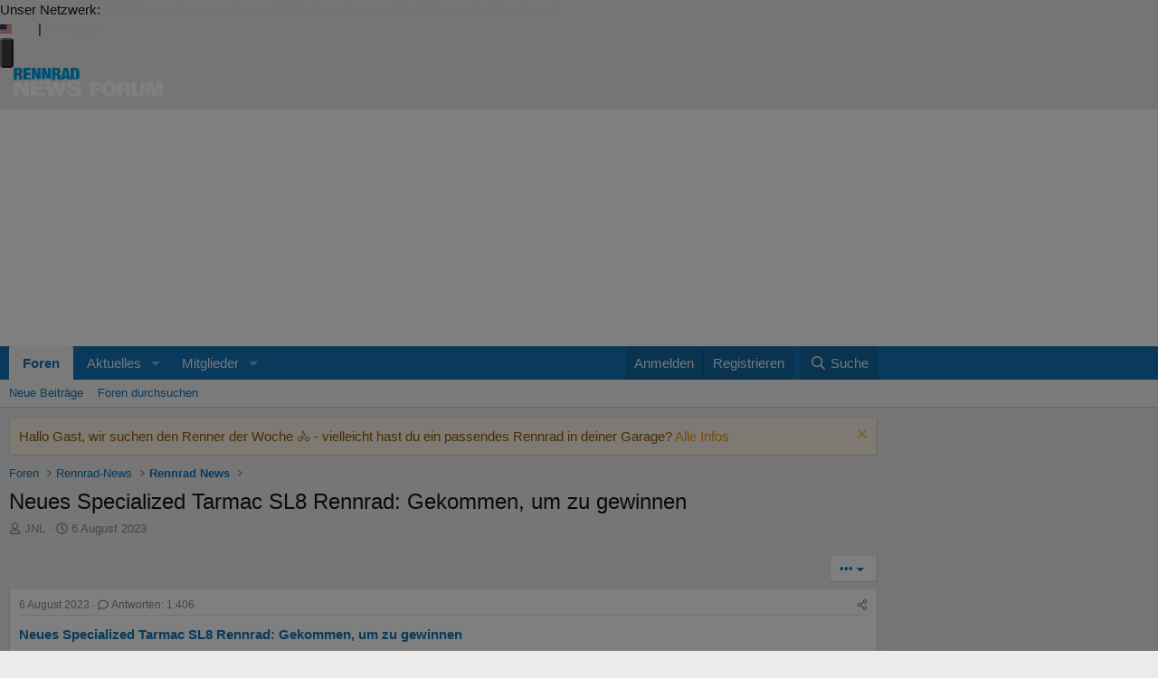

--- FILE ---
content_type: text/html; charset=utf-8
request_url: https://www.rennrad-news.de/forum/threads/neues-specialized-tarmac-sl8-rennrad-gekommen-um-zu-gewinnen.188378/
body_size: 40114
content:
<!DOCTYPE html>
<html id="XF" lang="de-DE" dir="LTR"
	data-xf="2.3"
	data-app="public"
	
	
	data-template="thread_view_type_article"
	data-container-key="node-3"
	data-content-key="thread-188378"
	data-logged-in="false"
	data-cookie-prefix="xf_"
	data-csrf="1765886778,c59ef58301ddb44b9e7767835a1911a2"
	class="has-no-js template-thread_view_type_article"
	>
<head>
	
	
	

	<meta charset="utf-8" />
	<title>Neues Specialized Tarmac SL8 Rennrad: Gekommen, um zu gewinnen | Rennrad-News.de</title>
	<link rel="manifest" href="/forum/webmanifest.php">

	<meta http-equiv="X-UA-Compatible" content="IE=Edge" />
	<meta name="viewport" content="width=device-width, initial-scale=1, viewport-fit=cover">

	
		<meta name="theme-color" content="#ffffff" />
	

	<meta name="apple-mobile-web-app-title" content="Rennrad-News">
	
		<link rel="apple-touch-icon" href="/forum/data/assets/logo/pwa-192.png">
		

	
		
		<meta name="description" content="Neues Specialized Tarmac SL8 Rennrad: Gekommen, um zu gewinnen

Das neue Specialized Tarmac SL8 ist da. Es macht weiter, wo das alte Pionierarbeit geleistet..." />
		<meta property="og:description" content="Neues Specialized Tarmac SL8 Rennrad: Gekommen, um zu gewinnen

Das neue Specialized Tarmac SL8 ist da. Es macht weiter, wo das alte Pionierarbeit geleistet hat: Mit einer Kombination aus Aerodynamik und Leichtigkeit, die es selbst aus der Elite der Competition-Rennräder herausheben soll. Hier..." />
		<meta property="twitter:description" content="Neues Specialized Tarmac SL8 Rennrad: Gekommen, um zu gewinnen

Das neue Specialized Tarmac SL8 ist da. Es macht weiter, wo das alte Pionierarbeit geleistet hat: Mit einer Kombination aus..." />
	
	
		<meta property="og:url" content="https://www.rennrad-news.de/forum/threads/neues-specialized-tarmac-sl8-rennrad-gekommen-um-zu-gewinnen.188378/" />
	
		<link rel="canonical" href="https://www.rennrad-news.de/forum/threads/neues-specialized-tarmac-sl8-rennrad-gekommen-um-zu-gewinnen.188378/" />
	
		<link rel="next" href="/forum/threads/neues-specialized-tarmac-sl8-rennrad-gekommen-um-zu-gewinnen.188378/page-2#posts" />
	

	
		
	
	
	<meta property="og:site_name" content="Rennrad-News.de" />


	
	
		
	
	
	<meta property="og:type" content="website" />


	
	
		
	
	
	
		<meta property="og:title" content="Neues Specialized Tarmac SL8 Rennrad: Gekommen, um zu gewinnen" />
		<meta property="twitter:title" content="Neues Specialized Tarmac SL8 Rennrad: Gekommen, um zu gewinnen" />
	


	
	
	
	
		
	
	
	
		<meta property="og:image" content="https://www.rennrad-news.de/forum/styles/default/rennrad-news.de/rennradnews-logo.og.png" />
		<meta property="twitter:image" content="https://www.rennrad-news.de/forum/styles/default/rennrad-news.de/rennradnews-logo.og.png" />
		<meta property="twitter:card" content="summary" />
	


	

	
	
	
	

	<link rel="stylesheet" href="/forum/css.php?css=public%3Anormalize.css%2Cpublic%3Afa.css%2Cpublic%3Acore.less%2Cpublic%3Aapp.less&amp;s=5&amp;l=2&amp;d=1764314046&amp;k=21769485e4b690786c61f06888c5b00505c993ec" />

	<link rel="stylesheet" href="/forum/css.php?css=public%3Abb_code.less&amp;s=5&amp;l=2&amp;d=1764314046&amp;k=a3439f2914f94a1020f2eb942382dbdf3e758643" />
<link rel="stylesheet" href="/forum/css.php?css=public%3Aeditor.less&amp;s=5&amp;l=2&amp;d=1764314046&amp;k=567e002e961a0514789357faf0af3c59a754bd13" />
<link rel="stylesheet" href="/forum/css.php?css=public%3Alightbox.less&amp;s=5&amp;l=2&amp;d=1764314046&amp;k=a982e5fe39cad24ee74d9d07fabc52680ee60098" />
<link rel="stylesheet" href="/forum/css.php?css=public%3Amessage.less&amp;s=5&amp;l=2&amp;d=1764314046&amp;k=e7b43125ce0708f77245c9005642df05c7df205c" />
<link rel="stylesheet" href="/forum/css.php?css=public%3Amtbn.less&amp;s=5&amp;l=2&amp;d=1764314046&amp;k=f1b8433d45b0499310f2d7cbe4c7e08287217583" />
<link rel="stylesheet" href="/forum/css.php?css=public%3Anotices.less&amp;s=5&amp;l=2&amp;d=1764314046&amp;k=b0084cb59ea950edce931e639d38a5b73697f9cf" />
<link rel="stylesheet" href="/forum/css.php?css=public%3Ashare_controls.less&amp;s=5&amp;l=2&amp;d=1764314046&amp;k=29d04ca3eed337516581e9c2877c855895a3681a" />
<link rel="stylesheet" href="/forum/css.php?css=public%3Asliderteaser.less&amp;s=5&amp;l=2&amp;d=1764314046&amp;k=2478e29f195ff734007bd76d35d5b8c4ee8006f5" />
<link rel="stylesheet" href="/forum/css.php?css=public%3Astructured_list.less&amp;s=5&amp;l=2&amp;d=1764314046&amp;k=aeb180a647cefb840ec63b0c8945fa69f00fbe94" />
<link rel="stylesheet" href="/forum/css.php?css=public%3Aextra.less&amp;s=5&amp;l=2&amp;d=1764314046&amp;k=6c9243c7f4fd9e2360ae49f1dddc081d33d1033d" />
<style>

	.block--messages .message.message--promoted-post,
	.block--messages .message.mtbnews-post--highlight {
		margin-top: 6px;
		background-color: hsla(120, 95%, 96%, 1);
		border-top-color: hsla(120, 95%, 82%, 1);
		border-bottom-color: hsla(120, 95%, 72%, 1);
		border-left-color: hsla(120, 95%, 82%, 1);
		border-right-color: hsla(120, 95%, 77%, 1);
	}

	.mtbnews-post--highlight .message-cell.message-cell--user {
		background: inherit;
	}

	.mtbnews-post--highlight .message-userArrow:after {
		border-right-color: hsla(120, 95%, 96%, 1);
	}

	.mtbnews-promoted-post--header {
		padding: 10px 10px 5px 10px;
	}

	.mtbnews-promoted-post--title {
		font-weight: bold;
		color: #059105;
		line-height: 14px;
	}

	.mtbnews-promoted-post--info {
		color: #666;
		line-height: 14px;
		font-size: 80%;
	}

	.mtbnews-promoted-post--details {
		padding: 5px 10px 10px 10px;
	}

	.mtbnews-promoted-post--message {
		font-weight: bold;
		font-size: 115%;
	}

	.mtbnews-promoted-post--how {
		cursor: help;
		text-decoration: underline;
	}

	.mtbnews-promoted-post--how-hidden {
		display: none;
	}

</style>


	
		<script src="/forum/js/xf/preamble.min.js?_v=a28153b6"></script>
	

	
	<script src="/forum/js/vendor/vendor-compiled.js?_v=a28153b6" defer></script>
	<script src="/forum/js/xf/core-compiled.js?_v=a28153b6" defer></script>

	<script>
		XF.ready(() =>
		{
			XF.extendObject(true, XF.config, {
				// 
				dbtechSecurity: {
					excludeVideoCard: true,
					excludeFonts: true
				},
				userId: 0,
				enablePush: true,
				pushAppServerKey: 'BIovYXCSf0PwihUAQw4DSkaolxcNsJsQBtg0sqb7LUZGQkIrNKlAHtAFBCmox9mPGdhfVrNAzQRwvW0aQR49FZ8=',
				url: {
					fullBase: 'https://www.rennrad-news.de/forum/',
					basePath: '/forum/',
					css: '/forum/css.php?css=__SENTINEL__&s=5&l=2&d=1764314046',
					js: '/forum/js/__SENTINEL__?_v=a28153b6',
					icon: '/forum/data/local/icons/__VARIANT__.svg?v=1764314047#__NAME__',
					iconInline: '/forum/styles/fa/__VARIANT__/__NAME__.svg?v=5.15.3',
					keepAlive: '/forum/login/keep-alive'
				},
				cookie: {
					path: '/',
					domain: '.rennrad-news.de',
					prefix: 'xf_',
					secure: true,
					consentMode: 'disabled',
					consented: ["optional","_third_party"]
				},
				cacheKey: 'f3ed7234243583f554e27d349fe769c5',
				csrf: '1765886778,c59ef58301ddb44b9e7767835a1911a2',
				js: {"\/forum\/js\/mtbn\/promote_posts.min.js?_v=a28153b6":true,"\/forum\/js\/xf\/lightbox-compiled.js?_v=a28153b6":true,"\/forum\/js\/xf\/action.min.js?_v=a28153b6":true,"\/forum\/js\/xf\/message.min.js?_v=a28153b6":true,"\/forum\/js\/xf\/captcha.min.js?_v=a28153b6":true,"\/forum\/js\/xf\/editor-compiled.js?_v=a28153b6":true,"\/forum\/js\/mtbn\/darfrsh.js?_v=a28153b6":true},
				fullJs: false,
				css: {"public:bb_code.less":true,"public:editor.less":true,"public:lightbox.less":true,"public:message.less":true,"public:mtbn.less":true,"public:notices.less":true,"public:share_controls.less":true,"public:sliderteaser.less":true,"public:structured_list.less":true,"public:extra.less":true},
				time: {
					now: 1765886778,
					today: 1765839600,
					todayDow: 2,
					tomorrow: 1765926000,
					yesterday: 1765753200,
					week: 1765321200,
					month: 1764543600,
					year: 1735686000
				},
				style: {
					light: '',
					dark: '',
					defaultColorScheme: 'light'
				},
				borderSizeFeature: '3px',
				fontAwesomeWeight: 'r',
				enableRtnProtect: true,
				
				enableFormSubmitSticky: true,
				imageOptimization: '0',
				imageOptimizationQuality: 0.85,
				uploadMaxFilesize: 20971520,
				uploadMaxWidth: 2000,
				uploadMaxHeight: 2000,
				allowedVideoExtensions: ["m4v","mov","mp4","mp4v","mpeg","mpg","ogv","webm"],
				allowedAudioExtensions: ["mp3","opus","ogg","wav"],
				shortcodeToEmoji: true,
				visitorCounts: {
					conversations_unread: '0',
					alerts_unviewed: '0',
					total_unread: '0',
					title_count: true,
					icon_indicator: true
				},
				jsMt: {"xf\/action.js":"fd566cb3","xf\/embed.js":"cf7ac4b9","xf\/form.js":"cf7ac4b9","xf\/structure.js":"fd566cb3","xf\/tooltip.js":"cf7ac4b9"},
				jsState: {},
				publicMetadataLogoUrl: 'https://www.rennrad-news.de/forum/styles/default/rennrad-news.de/rennradnews-logo.og.png',
				publicPushBadgeUrl: 'https://www.rennrad-news.de/forum/styles/default/xenforo/bell.png'
			})

			XF.extendObject(XF.phrases, {
				// 
"svStandardLib_time.day": "{count} day",
"svStandardLib_time.days": "{count} Tage",
"svStandardLib_time.hour": "{count} hour",
"svStandardLib_time.hours": "{count} Stunden",
"svStandardLib_time.minute": "{count} Minuten",
"svStandardLib_time.minutes": "{count} Minuten",
"svStandardLib_time.month": "{count} month",
"svStandardLib_time.months": "{count} Monate",
"svStandardLib_time.second": "{count} second",
"svStandardLib_time.seconds": "{count} Sekunden",
"svStandardLib_time.week": "time.week",
"svStandardLib_time.weeks": "{count} Wochen",
"svStandardLib_time.year": "{count} year",
"svStandardLib_time.years": "{count} Jahre",
				date_x_at_time_y:     "{date} um {time}",
				day_x_at_time_y:      "{day} um {time}",
				yesterday_at_x:       "Gestern um {time}",
				x_minutes_ago:        "Vor {minutes} Minuten",
				one_minute_ago:       "vor 1 Minute",
				a_moment_ago:         "Gerade eben",
				today_at_x:           "Heute um {time}",
				in_a_moment:          "In einem Moment",
				in_a_minute:          "In einer Minute",
				in_x_minutes:         "In {minutes} Minute(n)",
				later_today_at_x:     "heute um {time}",
				tomorrow_at_x:        "Morgen um {time}",
				short_date_x_minutes: "{minutes}m",
				short_date_x_hours:   "{hours}h",
				short_date_x_days:    "{days}d",

				day0: "Sonntag",
				day1: "Montag",
				day2: "Dienstag",
				day3: "Mittwoch",
				day4: "Donnerstag",
				day5: "Freitag",
				day6: "Samstag",

				dayShort0: "So",
				dayShort1: "Mo",
				dayShort2: "Di",
				dayShort3: "Mi",
				dayShort4: "Do",
				dayShort5: "Fr",
				dayShort6: "Sa",

				month0: "Januar",
				month1: "Februar",
				month2: "März",
				month3: "April",
				month4: "Mai",
				month5: "Juni",
				month6: "Juli",
				month7: "August",
				month8: "September",
				month9: "Oktober",
				month10: "November",
				month11: "Dezember",

				active_user_changed_reload_page: "Der aktive Benutzer hat sich geändert. Lade die Seite für die neueste Version neu.",
				server_did_not_respond_in_time_try_again: "Der Server hat nicht rechtzeitig geantwortet. Bitte versuche es erneut.",
				oops_we_ran_into_some_problems: "Oops! Wir sind auf ein Problem gestoßen.",
				oops_we_ran_into_some_problems_more_details_console: "Oops! Wir sind auf ein Problem gestoßen. Bitte versuche es später noch einmal. Weitere Fehlerdetails findest du in der Browserkonsole.",
				file_too_large_to_upload: "Die Datei ist zu groß, um hochgeladen zu werden.",
				uploaded_file_is_too_large_for_server_to_process: "Die hochgeladene Datei ist zu groß, als dass der Server sie verarbeiten könnte.",
				files_being_uploaded_are_you_sure: "Die Dateien werden noch immer hochgeladen. Bist du sicher, dass du dieses Formular abschicken möchtest?",
				attach: "Dateien anhängen",
				rich_text_box: "Rich-Text-Feld",
				close: "Schließen",
				link_copied_to_clipboard: "Link in die Zwischenablage kopiert.",
				text_copied_to_clipboard: "Text wurde in die Zwischenablage kopiert.",
				loading: "Laden…",
				you_have_exceeded_maximum_number_of_selectable_items: "Du hast die maximale Anzahl der auswählbaren Elemente überschritten.",

				processing: "Verarbeitung",
				'processing...': "Verarbeitung…",

				showing_x_of_y_items: "Anzeige von {count} von {total} Element(en)",
				showing_all_items: "Anzeige aller Elemente",
				no_items_to_display: "Keine anzuzeigenden Einträge",

				number_button_up: "Erhöhen",
				number_button_down: "Verringern",

				push_enable_notification_title: "Push-Benachrichtigungen erfolgreich für Rennrad-News.de aktiviert",
				push_enable_notification_body: "Danke für das Einschalten der Push-Benachrichtigungen!",

				pull_down_to_refresh: "Nach unten ziehen zum Aktualisieren",
				release_to_refresh: "Loslassen zum Aktualisieren",
				refreshing: "Aktualisieren…"
			})
		})
	</script>

	
	<script src="/forum/js/mtbn/promote_posts.min.js?_v=a28153b6" defer></script>
<script src="/forum/js/xf/lightbox-compiled.js?_v=a28153b6" defer></script>
<script src="/forum/js/xf/action.min.js?_v=a28153b6" defer></script>
<script src="/forum/js/xf/message.min.js?_v=a28153b6" defer></script>
<script src="/forum/js/xf/captcha.min.js?_v=a28153b6" defer></script>
<script src="/forum/js/xf/editor-compiled.js?_v=a28153b6" defer></script>
<script src="/forum/js/mtbn/darfrsh.js?_v=a28153b6" defer></script>



	

	


<link rel="icon" type="image/png" href="https://assets.rennrad-news.de/header/favicon/favicon-16x16.png?1765202458" sizes="16x16">
<link rel="icon" type="image/png" href="https://assets.rennrad-news.de/header/favicon/favicon-32x32.png?1765202458" sizes="32x32">
<link rel="icon" type="image/png" href="https://assets.rennrad-news.de/header/favicon/favicon-96x96.png?1765202458" sizes="96x96">
<link rel="icon" type="image/png" href="https://assets.rennrad-news.de/header/favicon/favicon-160x160.png?1765202458" sizes="160x160">
<link rel="icon" type="image/png" href="https://assets.rennrad-news.de/header/favicon/favicon-192x192.png?1765202458" sizes="192x192">
<link rel="icon" type="image/png" href="https://assets.rennrad-news.de/header/favicon/favicon-196x196.png?1765202458" sizes="196x196">

<link rel="apple-touch-icon" sizes="57x57" href="https://assets.rennrad-news.de/header/favicon/favicon-57x57.png?1765202458">
<link rel="apple-touch-icon" sizes="60x60" href="https://assets.rennrad-news.de/header/favicon/favicon-60x60.png?1765202458">
<link rel="apple-touch-icon" sizes="70x70" href="https://assets.rennrad-news.de/header/favicon/favicon-70x70.png?1765202458">
<link rel="apple-touch-icon" sizes="72x72" href="https://assets.rennrad-news.de/header/favicon/favicon-72x72.png?1765202458">
<link rel="apple-touch-icon" sizes="76x76" href="https://assets.rennrad-news.de/header/favicon/favicon-76x76.png?1765202458">
<link rel="apple-touch-icon" sizes="96x96" href="https://assets.rennrad-news.de/header/favicon/favicon-96x96.png?1765202458">
<link rel="apple-touch-icon" sizes="114x114" href="https://assets.rennrad-news.de/header/favicon/favicon-114x114.png?1765202458">
<link rel="apple-touch-icon" sizes="120x120" href="https://assets.rennrad-news.de/header/favicon/favicon-120x120.png?1765202458">
<link rel="apple-touch-icon" sizes="144x144" href="https://assets.rennrad-news.de/header/favicon/favicon-144x144.png?1765202458">
<link rel="apple-touch-icon" sizes="150x150" href="https://assets.rennrad-news.de/header/favicon/favicon-150x150.png?1765202458">
<link rel="apple-touch-icon" sizes="152x152" href="https://assets.rennrad-news.de/header/favicon/favicon-152x152.png?1765202458">
<link rel="apple-touch-icon" sizes="160x160" href="https://assets.rennrad-news.de/header/favicon/favicon-160x160.png?1765202458">
<link rel="apple-touch-icon" sizes="180x180" href="https://assets.rennrad-news.de/header/favicon/favicon-180x180.png?1765202458">
<link rel="apple-touch-icon" sizes="192x192" href="https://assets.rennrad-news.de/header/favicon/favicon-192x192.png?1765202458">
<link rel="apple-touch-icon" sizes="196x196" href="https://assets.rennrad-news.de/header/favicon/favicon-196x196.png?1765202458">

<meta name="msapplication-TileColor" content="#009fe3">
<meta name="msapplication-TileImage" content="https://assets.rennrad-news.de/header/favicon/favicon-144x144.png?1765202458">
<link rel="mask-icon" href="https://assets.rennrad-news.de/header/favicon/mask-icon.svg?1765202458" color="#009fe3">

<link rel="dns-prefetch" href="//assets.mtb-news.de">
<link rel="dns-prefetch" href="//assets.rennrad-news.de">
<link rel="dns-prefetch" href="//www.rennrad-news.de">
<link rel="dns-prefetch" href="//thumbnails.mtb-news.de">
<link rel="dns-prefetch" href="//bikemarkt.mtb-news.de">
<link rel="dns-prefetch" href="//fotos.rennrad-news.de">
<link rel="dns-prefetch" href="//videos.rennrad-news.de">

<script defer data-api="https://assets-cdn-a.mtb-news.de/api/unread-messages" data-domain="rennrad-news.de" src="https://assets-cdn-a.mtb-news.de/js/app-bundle.js"></script>
<!-- [OT+CP] ==> -->
<script src="https://cdn.cookielaw.org/scripttemplates/otSDKStub.js"
  type="text/javascript"
  charset="UTF-8"
  data-domain-script="3a2a9065-5153-4ec1-aee9-ec90483cc82b" >
</script>

<script type="text/javascript" charset="UTF-8">
!function() {
  var cpBaseUrl = 'https://cp.rennrad-news.de';
  var cpPropertyId = 'f4a6bf9c';

  !function(C,o,n,t,P,a,s){C.CPObject=n,C[n]||(C[n]=function(){
    for(var e=arguments.length,i=new Array(e),c=0;c<e;c++)i[c]=arguments[c];const[r,u,l]=i;if(C[n].q||(C[n].q=[]),
    t=Array.prototype.slice.call(arguments,0),!C[n].patched&&("fatal"===r&&u&&(C[n].le=u,
    Array.prototype.forEach.call(C[n].q,(function(e){"error"===e[0]&&"function"==typeof e[1]&&e[1](u)}))),
    "error"===r&&"function"==typeof u&&C[n].le&&u(C[n].le),"extension"===r&&u&&l&&"function"==typeof l.init&&(l.init(),
    l.initialized=!0),"authenticate"===r&&u)){try{
    P=-1===(o.cookie||"").indexOf("_cpauthhint=")&&!(C.localStorage||{})._cpuser&&-1===C.location.href.toLowerCase().indexOf("cpauthenticated")
    }catch(e){P=!1}P&&(a={isLoggedIn:function(){return!1},hasValidSubscription:function(){return!1}},
    "function"==typeof u&&u(null,a),t=["authenticate",null])}C[n].q.push(t)});try{
    ((s=(o.cookie.split("_cpauthhint=")[1]||"").split(";")[0])?Number(s[1]):NaN)>0&&(o.body?o.body.classList.add("cpauthenticated"):o.addEventListener("DOMContentLoaded",(function(){
    o.body.classList.add("cpauthenticated")})))}catch(e){}C[n].l=+new Date,C[n].sv=5}(window,document,"cp");

    cp("extension","onetrust",{version:1,init:function(){function e(){
    const e=document.getElementById("onetrust-consent-sdk");if(!e)return
    ;const r=Array.prototype.find.call(e.children,(function(e){return e.classList.contains("onetrust-pc-dark-filter")}))
    ;r&&(r.classList.remove("ot-hide"),r.removeAttribute("style"),r.style.zIndex="2147483644")}function r(){!function(){
    const r=document.getElementById("onetrust-banner-sdk");if(r){const c=r.getAttribute("style")
    ;r.classList.contains("ot-hide")||c||(r.style.zIndex="2147483645",e())}else{
    if("function"!=typeof window.MutationObserver)return;new MutationObserver((function(r,c){
    Array.prototype.forEach.call(r,(function(r){
    "childList"===r.type&&r.target&&"onetrust-consent-sdk"===r.target.id&&Array.prototype.forEach.call(r.addedNodes,(function(r){
    if("onetrust-banner-sdk"===r.id){const i=r.getAttribute("style")
    ;r.classList.contains("ot-hide")||i||(r.style.zIndex="2147483645",e()),c.disconnect()}}))}))
    })).observe(document.documentElement,{childList:!0,subtree:!0})}}(),function(){
    const e=document.getElementById("__cp_ot_hide_banner");e&&e.parentElement&&e.parentElement.removeChild(e)}()}
    return function(){let e=document.getElementById("__cp_ot_hide_banner");e||(e=document.createElement("style"),
    e.id="__cp_ot_hide_banner",e.appendChild(document.createTextNode("#onetrust-banner-sdk { display: none !important; }")),
    document.head?document.head.appendChild(e):document.body&&document.body.appendChild(e))}(),function(){
    if("function"==typeof window.MutationObserver)new MutationObserver((function(e,r){
    Array.prototype.forEach.call(e,(function(e){
    "childList"===e.type&&e.target&&"onetrust-consent-sdk"===e.target.id&&Array.prototype.forEach.call(e.addedNodes,(function(e){
    e.classList.contains("onetrust-pc-dark-filter")&&(e.classList.add("ot-hide"),r.disconnect())}))}))
    })).observe(document.documentElement,{childList:!0,subtree:!0});else{const e=setInterval((function(){
    const r=document.getElementById("onetrust-consent-sdk");if(!r)return;const c=r.querySelector(".onetrust-pc-dark-filter")
    ;c&&(c.classList.add("ot-hide"),clearInterval(e))}),50)}}(),cp("error",(function(){r()}))}});

  cp('create', cpPropertyId, {
    baseUrl: cpBaseUrl,
    cookieDomain: 'rennrad-news.de'
  });

  cp('render', {
    onFullConsent: function() {
      document.querySelector('html').setAttribute('data-mtbn-cp-consent', '1');
      const btLoader = document.createElement("script")
      btLoader.src = "https://btloader.com/tag?o=6326176531349504&upapi=true";
      btLoader.async = true;
      document.head.appendChild(btLoader);
      if (typeof mtbn !== 'undefined' && typeof mtbn.cp !== 'undefined' && typeof mtbn.cp.onFullConsent === 'object') {
          mtbn.cp.onFullConsent.forEach((fn) => { (typeof fn === 'function') && fn() });
      }
    }
  });

  cp('authenticate', function (error, user) {
    if (error) {
      // Error handling depending on use case
      return;
    }
    if (user.isLoggedIn() && user.hasValidSubscription()) {
        document.querySelector('html').setAttribute('data-mtbn-cp-logged-in', '1');
    } else {
      // User has no valid subscription
    }
  });

}()
</script>
<script src="https://cp.rennrad-news.de/now.js" async fetchPriority="high" onerror="cp('fatal', arguments)"></script>
<style>
#onetrust-banner-sdk {
  display: none !important;
}
</style>
<!-- <== [OT+CP] --><!-- CPG-> -->    <script>
        var adHandler = adHandler || {cmd: []};
        var btAdUnits = [];

        adHandler.conversionRateFile = "https://assets.rennrad-news.de/conversion-rates.json";

        adHandler.cmd.push(function () {
            adHandler.service.request();
            adHandler.service.debugDisable();
        });

        adHandler.cmd.push(function () {
          adHandler.service.getAdUnitsForCurrentMapping().forEach(function (fwAdUnit) {
            btAdUnits.push({
              code: fwAdUnit.settings.container,
              bids: fwAdUnit.settings.bids,
              mediaTypes: fwAdUnit.getMediaTypes(),
            });
          });
        });
    </script><script async src="https://assets.rennrad-news.de/js/latest/RRN_Forum_Themen.js?1765202458"></script><!-- <-CPG -->

<link rel="stylesheet" href="https://assets.mtb-news.de/menu/dist/fb34c2e5/css/style-rrn.css" />
<script defer src="https://assets.mtb-news.de/menu/dist/fb34c2e5/js/main.js"></script>
</head>
<body data-template="thread_view_type_article">

<div class="mtbnews-forum__centered">
	
	<div class="mtbnews-forum__mobile-top"><div class="mtbnews-forum__mobile-top--inner"><div id="RRN_M_Forum_Themen_Sticky" class=""></div></div></div>
</div>
<nav class="
    nsh-bg-neutral-900 nsh-text-inherit
    [&_a]:nsh-no-underline [&_a]:nsh-transition-colors
" id="page-top">
    <div class="nsh-pt-1 [&&]:nsh-border-b-2 [&&]:nsh-border-brand nsh-text-[13px] max-lg:nsh-hidden" data-test="zdah">
    <div class="nsh-n_general-wrapper  nsh-flex nsh-justify-between">
        <div class="nsh-flex nsh-space-x-3 [&_a]:nsh-text-neutral-200" data-test="nqzv">
            <span class="nsh-text-neutral-400">Unser Netzwerk:</span>
            <a class="nsh-pb-0.5 hover:nsh-text-mtbn " href="https://www.mtb-news.de/">MTB-News</a>
            <a class="nsh-pb-0.5 hover:nsh-text-rrn [&&]:nsh-border-b-2 [&&]:nsh-border-b-brand-500 nsh-font-semibold" href="https://www.rennrad-news.de/">Rennrad-News</a>
            <a class="nsh-pb-0.5 hover:nsh-text-emtbn " href="https://www.emtb-news.de/">eMTB-News</a>
            <a class="nsh-pb-0.5 hover:nsh-text-nrd " href="https://www.nimms-rad.de/">Nimms-Rad</a>
            <a class="nsh-pb-0.5 hover:nsh-text-mtbn" href="https://bikemarkt.mtb-news.de/">Bikemarkt</a>
            <a class="nsh-pb-0.5 hover:nsh-text-mtbn" href="https://www.mtb-news.de/jobs/">Jobs</a>
            <a class="nsh-pb-0.5 hover:nsh-text-mtbn" href="https://www.mtb-news.de/events/">Events</a>
        </div>
        <div class="nsh-flex nsh-space-x-3" data-test="glbk">
                                                <!-- EN -->
                    <a href="https://api.rennrad-news.de/language/switch?lang=en&redirect=https://www.rennrad-news.de/forum/threads/neues-specialized-tarmac-sl8-rennrad-gekommen-um-zu-gewinnen.188378/" class="nsh-flex nsh-items-center nsh-space-x-1 [&&]:nsh-text-neutral-100 [&&]:hover:nsh-text-brand" title="Display page in english language">
                        <svg class="nsh-h-[10px] nsh-w-auto" width="13" height="10" xmlns="http://www.w3.org/2000/svg" viewBox="0 0 640 480"><path fill="#bd3d44" d="M0 0h640v480H0"/><path stroke="#fff" stroke-width="37" d="M0 55.3h640M0 129h640M0 203h640M0 277h640M0 351h640M0 425h640"/><path fill="#192f5d" d="M0 0h364.8v258.5H0"/><marker id="a" markerHeight="30" markerWidth="30"><path fill="#fff" d="m14 0 9 27L0 10h28L5 27z"/></marker><path fill="none" marker-mid="url(#a)" d="m0 0 16 11h61 61 61 61 60L47 37h61 61 60 61L16 63h61 61 61 61 60L47 89h61 61 60 61L16 115h61 61 61 61 60L47 141h61 61 60 61L16 166h61 61 61 61 60L47 192h61 61 60 61L16 218h61 61 61 61 60z"/></svg>
                        <span>EN</span>
                    </a>
                                                    <span class="nsh-text-neutral-600">|</span>
                                                            <a class="[&&]:nsh-text-neutral-200 [&&]:hover:nsh-text-lime-500" href="/forum/login/" data-test="jqls">Anmelden</a>
                                    </div>
    </div>
</div>
    <div class="nsh-n_general-wrapper         nsh-py-3 nsh-text-[15px] nsh-flex lg:nsh-justify-between
        nsh-h-[72px] lg:nsh-h-[79px]"
        x-data="{ searchFieldVisible: false, openSubmenuId: null }"
        data-test="xgcn">
        <div class="nsh-grow nsh-flex nsh-justify-between nsh-items-center">
            <div class="nsh-relative nsh-basis-8"
                                x-data="{ menuVisible: false }">
                <button
                    class="nsh-relative nsh-group [&&]:nsh-px-1.5 [&&]:nsh-py-1 [&&]:nsh-bg-neutral-700 [&&]:nsh-rounded nsh-transition-colors nsh-duration-300 [&&]:nsh-text-neutral-200 [&&]:hover:nsh-bg-brand [&&]:hover:nsh-text-neutral-800"
                    :class="menuVisible && '!nsh-bg-brand [&&]:nsh-text-neutral-800'"
                    x-on:click="menuVisible = !menuVisible"
                    type="button"
                    title="Navigationsmenü öffnen"
                    >
                    <svg class="nsh-w-7 nsh-h-7"
                    :class="menuVisible && '[&&]:nsh-rotate-180 nsh-duration-300'"
                    xmlns="http://www.w3.org/2000/svg" viewBox="0 0 24 24" fill="currentColor">
                        <path fill-rule="evenodd" d="M3 6.75A.75.75 0 0 1 3.75 6h16.5a.75.75 0 0 1 0 1.5H3.75A.75.75 0 0 1 3 6.75ZM3 12a.75.75 0 0 1 .75-.75h16.5a.75.75 0 0 1 0 1.5H3.75A.75.75 0 0 1 3 12Zm0 5.25a.75.75 0 0 1 .75-.75h16.5a.75.75 0 0 1 0 1.5H3.75a.75.75 0 0 1-.75-.75Z" clip-rule="evenodd" />
                    </svg>
                    <span
                        class="nsh-absolute -nsh-bottom-[15px] nsh-left-3 nsh-w-0 nsh-h-0 nsh-border-8 nsh-border-solid nsh-border-transparent nsh-border-t-brand"
                        x-cloak
                        x-show="menuVisible"></span>
                </button>
                                <div class="
                    nsh-absolute nsh-z-[101]                     nsh-top-12 -nsh-left-4 nsh-right-0 nsh-w-dvw
                    nsh-px-5 nsh-py-4 nsh-bg-neutral-900
                    nsh-shadow-lg
                    max-md:nsh-border-b-8 max-md:nsh-border-neutral-900
                    lg:nsh-top-12 lg:nsh-left-0 lg:nsh-w-[350px] lg:nsh-px-6 lg:nsh-py-6
                    "
                    x-cloak
                    x-show="menuVisible"
                    x-on:click.outside="menuVisible = false"
                    data-test="izxw">
                                                                                                    <div class=" nsh-flex nsh-flex-wrap nsh-justify-center nsh-gap-x-4" data-test="lsap">
            <a class="!nsh-text-brand hover:!nsh-text-brand-100 hover:!nsh-underline hover:!nsh-decoration-brand-700"
           href="https://www.rennrad-news.de/news/">News</a>
            <a class="!nsh-text-brand hover:!nsh-text-brand-100 hover:!nsh-underline hover:!nsh-decoration-brand-700"
           href="https://www.rennrad-news.de/forum/">Forum</a>
            <a class="!nsh-text-brand hover:!nsh-text-brand-100 hover:!nsh-underline hover:!nsh-decoration-brand-700"
           href="https://fotos.rennrad-news.de/">Fotos</a>
            <a class="!nsh-text-brand hover:!nsh-text-brand-100 hover:!nsh-underline hover:!nsh-decoration-brand-700"
           href="https://bikemarkt.mtb-news.de">Bikemarkt</a>
            <a class="!nsh-text-brand hover:!nsh-text-brand-100 hover:!nsh-underline hover:!nsh-decoration-brand-700"
           href="https://www.mtb-news.de/jobs/">Jobs</a>
            <a class="!nsh-text-brand hover:!nsh-text-brand-100 hover:!nsh-underline hover:!nsh-decoration-brand-700"
           href="https://dailydeals.mtb-news.de">Daily Deals</a>
            <a class="!nsh-text-brand hover:!nsh-text-brand-100 hover:!nsh-underline hover:!nsh-decoration-brand-700"
           href="https://winterpokal.rennrad-news.de">Winterpokal</a>
            <a class="!nsh-text-brand hover:!nsh-text-brand-100 hover:!nsh-underline hover:!nsh-decoration-brand-700"
           href="https://videos.rennrad-news.de">Videos</a>
    </div>
                                                            <ul class="
    [&&]:nsh-px-0 [&&]:nsh-pb-0 [&&]:nsh-pt-3
    [&&]:nsh-mx-0 [&&]:nsh-mb-0 [&&]:nsh-mt-3
    [&&]:nsh-border-t [&&]:nsh-border-stone-500
    [&&]:nsh-space-y-2
" data-test="jfnz">
            <li x-data="{ submenuVisible: true }">
            <span class="nsh-flex nsh-justify-between nsh-space-x-4">
                                                <a
                    class="nsh-grow [&&]:hover:nsh-text-brand
                        [&&]:nsh-text-neutral-50                                            "
                    href="/forum/">
                    Foren                </a>
                                                    <button type="button"
                        class="
                            [&&]:nsh-p-0 [&&]:nsh-bg-transparent [&&]:nsh-border-none [&&]:hover:nsh-border-none
                            nsh-px-2 nsh-border-l nsh-border-stone-500 hover:nsh-text-brand
                            [&&]:nsh-text-neutral-200                        "
                        x-on:click="submenuVisible = !submenuVisible">
                        <svg xmlns="http://www.w3.org/2000/svg" viewBox="0 0 20 20" fill="currentColor"
                            class="nsh-w-5 nsh-h-5 nsh-transition-transform"
                            :class="submenuVisible && 'nsh-rotate-180'"
                        >
                            <path fill-rule="evenodd" d="M9.47 15.28a.75.75 0 0 0 1.06 0l4.25-4.25a.75.75 0 1 0-1.06-1.06L10 13.69 6.28 9.97a.75.75 0 0 0-1.06 1.06l4.25 4.25ZM5.22 6.03l4.25 4.25a.75.75 0 0 0 1.06 0l4.25-4.25a.75.75 0 0 0-1.06-1.06L10 8.69 6.28 4.97a.75.75 0 0 0-1.06 1.06Z" clip-rule="evenodd" />
                        </svg>
                    </button>
                            </span>
                            <ul x-show="submenuVisible" class="
                    [&&]:nsh-mx-0 [&&]:nsh-mt-2 [&&]:nsh-mb-4
                    [&&]:nsh-pl-3
                    nsh-border-l nsh-border-l-stone-500" data-test="psca">
                                            <li class="nsh-pt-0.5 nsh-pb-2 last:nsh-pb-0 ">
                                                        <a
                                class="
                                    nsh-block nsh-mr-8 nsh-text-[95%] [&&]:hover:nsh-text-brand-400
                                    [&&]:nsh-text-stone-200                                                                    "
                                href="/forum/whats-new/posts/"
                            >
                                Neue Beiträge                            </a>
                                                    </li>
                                            <li class="nsh-pt-0.5 nsh-pb-2 last:nsh-pb-0 ">
                                                        <a
                                class="
                                    nsh-block nsh-mr-8 nsh-text-[95%] [&&]:hover:nsh-text-brand-400
                                    [&&]:nsh-text-stone-200                                                                    "
                                href="/forum/search/?type=post"
                            >
                                Foren durchsuchen                            </a>
                                                    </li>
                                    </ul>
                    </li>
            <li x-data="{ submenuVisible: false }">
            <span class="nsh-flex nsh-justify-between nsh-space-x-4">
                                                <a
                    class="nsh-grow [&&]:hover:nsh-text-brand
                        [&&]:nsh-text-neutral-50                                            "
                    href="/forum/whats-new/">
                    Aktuelles                </a>
                                                    <button type="button"
                        class="
                            [&&]:nsh-p-0 [&&]:nsh-bg-transparent [&&]:nsh-border-none [&&]:hover:nsh-border-none
                            nsh-px-2 nsh-border-l nsh-border-stone-500 hover:nsh-text-brand
                            [&&]:nsh-text-neutral-200                        "
                        x-on:click="submenuVisible = !submenuVisible">
                        <svg xmlns="http://www.w3.org/2000/svg" viewBox="0 0 20 20" fill="currentColor"
                            class="nsh-w-5 nsh-h-5 nsh-transition-transform"
                            :class="submenuVisible && 'nsh-rotate-180'"
                        >
                            <path fill-rule="evenodd" d="M9.47 15.28a.75.75 0 0 0 1.06 0l4.25-4.25a.75.75 0 1 0-1.06-1.06L10 13.69 6.28 9.97a.75.75 0 0 0-1.06 1.06l4.25 4.25ZM5.22 6.03l4.25 4.25a.75.75 0 0 0 1.06 0l4.25-4.25a.75.75 0 0 0-1.06-1.06L10 8.69 6.28 4.97a.75.75 0 0 0-1.06 1.06Z" clip-rule="evenodd" />
                        </svg>
                    </button>
                            </span>
                            <ul x-show="submenuVisible" class="
                    [&&]:nsh-mx-0 [&&]:nsh-mt-2 [&&]:nsh-mb-4
                    [&&]:nsh-pl-3
                    nsh-border-l nsh-border-l-stone-500" data-test="psca">
                                            <li class="nsh-pt-0.5 nsh-pb-2 last:nsh-pb-0 ">
                                                        <a
                                class="
                                    nsh-block nsh-mr-8 nsh-text-[95%] [&&]:hover:nsh-text-brand-400
                                    [&&]:nsh-text-stone-200                                                                    "
                                href="/forum/featured/"
                            >
                                Empfohlene Inhalte                            </a>
                                                    </li>
                                            <li class="nsh-pt-0.5 nsh-pb-2 last:nsh-pb-0 ">
                                                        <a
                                class="
                                    nsh-block nsh-mr-8 nsh-text-[95%] [&&]:hover:nsh-text-brand-400
                                    [&&]:nsh-text-stone-200                                                                    "
                                href="/forum/whats-new/posts/"
                            >
                                Neue Beiträge                            </a>
                                                    </li>
                                            <li class="nsh-pt-0.5 nsh-pb-2 last:nsh-pb-0 ">
                                                        <a
                                class="
                                    nsh-block nsh-mr-8 nsh-text-[95%] [&&]:hover:nsh-text-brand-400
                                    [&&]:nsh-text-stone-200                                                                    "
                                href="/forum/whats-new/profile-posts/"
                            >
                                Profilnachrichten                            </a>
                                                    </li>
                                            <li class="nsh-pt-0.5 nsh-pb-2 last:nsh-pb-0 ">
                                                        <a
                                class="
                                    nsh-block nsh-mr-8 nsh-text-[95%] [&&]:hover:nsh-text-brand-400
                                    [&&]:nsh-text-stone-200                                                                    "
                                href="/forum/whats-new/latest-activity"
                            >
                                Neueste Aktivitäten                            </a>
                                                    </li>
                                    </ul>
                    </li>
            <li x-data="{ submenuVisible: false }">
            <span class="nsh-flex nsh-justify-between nsh-space-x-4">
                                                <a
                    class="nsh-grow [&&]:hover:nsh-text-brand
                        [&&]:nsh-text-neutral-50                                            "
                    href="/forum/members/">
                    Mitglieder                </a>
                                                    <button type="button"
                        class="
                            [&&]:nsh-p-0 [&&]:nsh-bg-transparent [&&]:nsh-border-none [&&]:hover:nsh-border-none
                            nsh-px-2 nsh-border-l nsh-border-stone-500 hover:nsh-text-brand
                            [&&]:nsh-text-neutral-200                        "
                        x-on:click="submenuVisible = !submenuVisible">
                        <svg xmlns="http://www.w3.org/2000/svg" viewBox="0 0 20 20" fill="currentColor"
                            class="nsh-w-5 nsh-h-5 nsh-transition-transform"
                            :class="submenuVisible && 'nsh-rotate-180'"
                        >
                            <path fill-rule="evenodd" d="M9.47 15.28a.75.75 0 0 0 1.06 0l4.25-4.25a.75.75 0 1 0-1.06-1.06L10 13.69 6.28 9.97a.75.75 0 0 0-1.06 1.06l4.25 4.25ZM5.22 6.03l4.25 4.25a.75.75 0 0 0 1.06 0l4.25-4.25a.75.75 0 0 0-1.06-1.06L10 8.69 6.28 4.97a.75.75 0 0 0-1.06 1.06Z" clip-rule="evenodd" />
                        </svg>
                    </button>
                            </span>
                            <ul x-show="submenuVisible" class="
                    [&&]:nsh-mx-0 [&&]:nsh-mt-2 [&&]:nsh-mb-4
                    [&&]:nsh-pl-3
                    nsh-border-l nsh-border-l-stone-500" data-test="psca">
                                            <li class="nsh-pt-0.5 nsh-pb-2 last:nsh-pb-0 ">
                                                        <a
                                class="
                                    nsh-block nsh-mr-8 nsh-text-[95%] [&&]:hover:nsh-text-brand-400
                                    [&&]:nsh-text-stone-200                                                                    "
                                href="/forum/online/"
                            >
                                Zurzeit aktive Besucher                            </a>
                                                    </li>
                                            <li class="nsh-pt-0.5 nsh-pb-2 last:nsh-pb-0 ">
                                                        <a
                                class="
                                    nsh-block nsh-mr-8 nsh-text-[95%] [&&]:hover:nsh-text-brand-400
                                    [&&]:nsh-text-stone-200                                                                    "
                                href="/forum/whats-new/profile-posts/"
                            >
                                Profilnachrichten                            </a>
                                                    </li>
                                            <li class="nsh-pt-0.5 nsh-pb-2 last:nsh-pb-0 ">
                                                        <a
                                class="
                                    nsh-block nsh-mr-8 nsh-text-[95%] [&&]:hover:nsh-text-brand-400
                                    [&&]:nsh-text-stone-200                                                                    "
                                href="/forum/search/?type=profile_post"
                            >
                                Profilnachrichten suchen                            </a>
                                                    </li>
                                    </ul>
                    </li>
            <li x-data="{ submenuVisible: true }">
            <span class="nsh-flex nsh-justify-between nsh-space-x-4">
                                                    <button
                        class="
                            [&&]:nsh-px-0 [&&]:nsh-py-0
                            [&&]:nsh-border-none [&&]:hover:nsh-border-none
                            [&&]:nsh-inline [&&]:nsh-bg-transparent
                            [&&]:nsh-normal-case [&&]:nsh-font-normal [&&]:nsh-text-[15px]
                        nsh-text-neutral-200 hover:nsh-text-brand"
                        x-on:click="submenuVisible = !submenuVisible">Beliebt</button>
                                                    <button type="button"
                        class="
                            [&&]:nsh-p-0 [&&]:nsh-bg-transparent [&&]:nsh-border-none [&&]:hover:nsh-border-none
                            nsh-px-2 nsh-border-l nsh-border-stone-500 hover:nsh-text-brand
                            [&&]:nsh-text-neutral-200                        "
                        x-on:click="submenuVisible = !submenuVisible">
                        <svg xmlns="http://www.w3.org/2000/svg" viewBox="0 0 20 20" fill="currentColor"
                            class="nsh-w-5 nsh-h-5 nsh-transition-transform"
                            :class="submenuVisible && 'nsh-rotate-180'"
                        >
                            <path fill-rule="evenodd" d="M9.47 15.28a.75.75 0 0 0 1.06 0l4.25-4.25a.75.75 0 1 0-1.06-1.06L10 13.69 6.28 9.97a.75.75 0 0 0-1.06 1.06l4.25 4.25ZM5.22 6.03l4.25 4.25a.75.75 0 0 0 1.06 0l4.25-4.25a.75.75 0 0 0-1.06-1.06L10 8.69 6.28 4.97a.75.75 0 0 0-1.06 1.06Z" clip-rule="evenodd" />
                        </svg>
                    </button>
                            </span>
                            <ul x-show="submenuVisible" class="
                    [&&]:nsh-mx-0 [&&]:nsh-mt-2 [&&]:nsh-mb-4
                    [&&]:nsh-pl-3
                    nsh-border-l nsh-border-l-stone-500" data-test="psca">
                                            <li class="nsh-pt-0.5 nsh-pb-2 last:nsh-pb-0 ">
                                                        <a
                                class="
                                    nsh-block nsh-mr-8 nsh-text-[95%] [&&]:hover:nsh-text-brand-400
                                    [&&]:nsh-text-stone-200                                                                    "
                                href="/forum/login/"
                            >
                                Anmelden                            </a>
                                                    </li>
                                            <li class="nsh-pt-0.5 nsh-pb-2 last:nsh-pb-0 ">
                                                        <a
                                class="
                                    nsh-block nsh-mr-8 nsh-text-[95%] [&&]:hover:nsh-text-brand-400
                                    [&&]:nsh-text-stone-200                                                                    "
                                href="/forum/login/register"
                            >
                                Registrieren                            </a>
                                                    </li>
                                    </ul>
                    </li>
    </ul>
                                                            <div class="[&&]:nsh-border-t [&&]:nsh-border-stone-500 [&&]:nsh-pt-3 [&&]:nsh-mt-3">
    <div class="nsh-text-center nsh-text-xs nsh-text-neutral-400">Unser Netzwerk</div>
    <div class="nsh-mt-1.5 nsh-grid nsh-grid-cols-2 nsh-gap-1 md:nsh-grid-cols-4 lg:nsh-grid-cols-2">
                    <div class="nsh-text-center">
                <a class="nsh-inline-block nsh-px-2 nsh-py-1 nsh-opacity-90 nsh-transition-opacity hover:nsh-opacity-100" href="https://www.mtb-news.de" title="Besuche MTB-News.de">
                    <img
                        class="nsh-object-contain nsh-object-center nsh-w-auto !nsh-h-8"
                        src="https://assets.rennrad-news.de/menu/dist/fb34c2e5/img/sitelogos/mtbnews-logo-white-stacked.png"
                        srcset="
                            https://assets.rennrad-news.de/menu/dist/fb34c2e5/img/sitelogos/mtbnews-logo-white-stacked.png,
                            https://assets.rennrad-news.de/menu/dist/fb34c2e5/img/sitelogos/mtbnews-logo-white-stacked@2x.png 1.5x
                        "
                        alt="MTB-News.de Logo">
                </a>
            </div>
                    <div class="nsh-text-center">
                <a class="nsh-inline-block nsh-px-2 nsh-py-1 nsh-opacity-90 nsh-transition-opacity hover:nsh-opacity-100" href="https://www.rennrad-news.de" title="Besuche Rennrad-News.de">
                    <img
                        class="nsh-object-contain nsh-object-center nsh-w-auto !nsh-h-8"
                        src="https://assets.rennrad-news.de/menu/dist/fb34c2e5/img/sitelogos/rennradnews-logo-white-stacked.png"
                        srcset="
                            https://assets.rennrad-news.de/menu/dist/fb34c2e5/img/sitelogos/rennradnews-logo-white-stacked.png,
                            https://assets.rennrad-news.de/menu/dist/fb34c2e5/img/sitelogos/rennradnews-logo-white-stacked@2x.png 1.5x
                        "
                        alt="Rennrad-News.de Logo">
                </a>
            </div>
                    <div class="nsh-text-center">
                <a class="nsh-inline-block nsh-px-2 nsh-py-1 nsh-opacity-90 nsh-transition-opacity hover:nsh-opacity-100" href="https://www.emtb-news.de" title="Besuche eMTB-News.de">
                    <img
                        class="nsh-object-contain nsh-object-center nsh-w-auto !nsh-h-8"
                        src="https://assets.rennrad-news.de/menu/dist/fb34c2e5/img/sitelogos/emtbnews-logo-white-stacked.png"
                        srcset="
                            https://assets.rennrad-news.de/menu/dist/fb34c2e5/img/sitelogos/emtbnews-logo-white-stacked.png,
                            https://assets.rennrad-news.de/menu/dist/fb34c2e5/img/sitelogos/emtbnews-logo-white-stacked@2x.png 1.5x
                        "
                        alt="eMTB-News.de Logo">
                </a>
            </div>
                    <div class="nsh-text-center">
                <a class="nsh-inline-block nsh-px-2 nsh-py-1 nsh-opacity-90 nsh-transition-opacity hover:nsh-opacity-100" href="https://www.nimms-rad.de" title="Besuche Nimms-Rad.de">
                    <img
                        class="nsh-object-contain nsh-object-center nsh-w-auto !nsh-h-8"
                        src="https://assets.rennrad-news.de/menu/dist/fb34c2e5/img/sitelogos/nimmsrad-logo-white-stacked.png"
                        srcset="
                            https://assets.rennrad-news.de/menu/dist/fb34c2e5/img/sitelogos/nimmsrad-logo-white-stacked.png,
                            https://assets.rennrad-news.de/menu/dist/fb34c2e5/img/sitelogos/nimmsrad-logo-white-stacked@2x.png 1.5x
                        "
                        alt="Nimms-Rad.de Logo">
                </a>
            </div>
                    <div class="nsh-text-center">
                <a class="nsh-inline-block nsh-px-2 nsh-py-1 nsh-opacity-90 nsh-transition-opacity hover:nsh-opacity-100" href="https://bikemarkt.mtb-news.de/" title="Besuche MTB-News.de Bikemarkt">
                    <img
                        class="nsh-object-contain nsh-object-center nsh-w-auto !nsh-h-8"
                        src="https://assets.rennrad-news.de/menu/dist/fb34c2e5/img/sitelogos/bikemarkt-logo-white-stacked.png"
                        srcset="
                            https://assets.rennrad-news.de/menu/dist/fb34c2e5/img/sitelogos/bikemarkt-logo-white-stacked.png,
                            https://assets.rennrad-news.de/menu/dist/fb34c2e5/img/sitelogos/bikemarkt-logo-white-stacked@2x.png 1.5x
                        "
                        alt="MTB-News.de Bikemarkt Logo">
                </a>
            </div>
                    <div class="nsh-text-center">
                <a class="nsh-inline-block nsh-px-2 nsh-py-1 nsh-opacity-90 nsh-transition-opacity hover:nsh-opacity-100" href="https://www.mtb-news.de/jobs/" title="Besuche MTB-News.de Jobs">
                    <img
                        class="nsh-object-contain nsh-object-center nsh-w-auto !nsh-h-8"
                        src="https://assets.rennrad-news.de/menu/dist/fb34c2e5/img/sitelogos/jobs-logo-white.png"
                        srcset="
                            https://assets.rennrad-news.de/menu/dist/fb34c2e5/img/sitelogos/jobs-logo-white.png,
                            https://assets.rennrad-news.de/menu/dist/fb34c2e5/img/sitelogos/jobs-logo-white@2x.png 1.5x
                        "
                        alt="MTB-News.de Jobs Logo">
                </a>
            </div>
                    <div class="nsh-text-center">
                <a class="nsh-inline-block nsh-px-2 nsh-py-1 nsh-opacity-90 nsh-transition-opacity hover:nsh-opacity-100" href="https://www.mtb-news.de/events/" title="Besuche MTB-News.de Events">
                    <img
                        class="nsh-object-contain nsh-object-center nsh-w-auto !nsh-h-8"
                        src="https://assets.rennrad-news.de/menu/dist/fb34c2e5/img/sitelogos/events-logo-white.png"
                        srcset="
                            https://assets.rennrad-news.de/menu/dist/fb34c2e5/img/sitelogos/events-logo-white.png,
                            https://assets.rennrad-news.de/menu/dist/fb34c2e5/img/sitelogos/events-logo-white@2x.png 1.5x
                        "
                        alt="MTB-News.de Events Logo">
                </a>
            </div>
            </div>
</div>
<div class="lg:nsh-hidden [&&]:nsh-border-t [&&]:nsh-border-stone-500 [&&]:nsh-pt-3 [&&]:nsh-mt-3">
    <div class="nsh-flex nsh-justify-center nsh-items-center nsh-space-x-3" data-test="">
                            <!-- EN -->
                <a href="https://api.rennrad-news.de/language/switch?lang=en&redirect=https://www.rennrad-news.de/forum/threads/neues-specialized-tarmac-sl8-rennrad-gekommen-um-zu-gewinnen.188378/" class="nsh-flex nsh-items-center nsh-space-x-1 [&&]:nsh-text-neutral-100 [&&]:hover:nsh-text-brand" title="Display page in english language">
                    <svg class="nsh-h-[10px] nsh-w-auto" width="13" height="10" xmlns="http://www.w3.org/2000/svg" viewBox="0 0 640 480"><path fill="#bd3d44" d="M0 0h640v480H0"/><path stroke="#fff" stroke-width="37" d="M0 55.3h640M0 129h640M0 203h640M0 277h640M0 351h640M0 425h640"/><path fill="#192f5d" d="M0 0h364.8v258.5H0"/><marker id="a" markerHeight="30" markerWidth="30"><path fill="#fff" d="m14 0 9 27L0 10h28L5 27z"/></marker><path fill="none" marker-mid="url(#a)" d="m0 0 16 11h61 61 61 61 60L47 37h61 61 60 61L16 63h61 61 61 61 60L47 89h61 61 60 61L16 115h61 61 61 61 60L47 141h61 61 60 61L16 166h61 61 61 61 60L47 192h61 61 60 61L16 218h61 61 61 61 60z"/></svg>
                    <span>EN</span>
                </a>
                </div>
</div>
                                                            <ul class="
                        [&&]:nsh-px-0 [&&]:nsh-pb-0 [&&]:nsh-pt-3
                        [&&]:nsh-mx-0 [&&]:nsh-mb-0 [&&]:nsh-mt-3
                        nsh-border-t nsh-border-stone-500
                        nsh-grid nsh-grid-cols-2 nsh-gap-1.5
                    ">
                                                    <li>
                                <a class="[&&]:nsh-text-brand [&&]:hover:nsh-text-brand-100" href="https://newsletter.mtb-news.de/manage/">
                                    Newsletter                                </a>
                            </li>
                                                    <li>
                                <a class="[&&]:nsh-text-brand [&&]:hover:nsh-text-brand-100" href="https://shop.mtb-news.de">
                                    Shop                                </a>
                            </li>
                                                    <li>
                                <a class="[&&]:nsh-text-brand [&&]:hover:nsh-text-brand-100" href="https://www.rennrad-news.de/news/abonnieren/">
                                    Abonnieren&hellip;                                </a>
                            </li>
                                                    <li>
                                <a class="[&&]:nsh-text-brand [&&]:hover:nsh-text-brand-100" href="https://www.mtb-news.de/team/">
                                    Team                                </a>
                            </li>
                                                    <li>
                                <a class="[&&]:nsh-text-brand [&&]:hover:nsh-text-brand-100" href="https://www.mtb-news.de/mediakit/">
                                    Werben                                </a>
                            </li>
                                            </ul>
                                                            <ul class="
                        [&&]:nsh-px-0 [&&]:nsh-pb-0 [&&]:nsh-pt-3
                        [&&]:nsh-mx-0 [&&]:nsh-mb-0 [&&]:nsh-mt-3
                        nsh-border-t nsh-border-stone-500
                        nsh-grid nsh-grid-cols-2 nsh-gap-1.5
                    ">
                                                    <li>
                                <a class="[&&]:nsh-text-neutral-100 [&&]:hover:nsh-text-brand" href="https://fotos.rennrad-news.de">
                                    Fotos                                </a>
                            </li>
                                                    <li>
                                <a class="[&&]:nsh-text-neutral-100 [&&]:hover:nsh-text-brand" href="https://videos.rennrad-news.de">
                                    Videos                                </a>
                            </li>
                                                    <li>
                                <a class="[&&]:nsh-text-neutral-100 [&&]:hover:nsh-text-brand" href="https://geometrics.mtb-news.de">
                                    Geometrics                                </a>
                            </li>
                                                    <li>
                                <a class="[&&]:nsh-text-neutral-100 [&&]:hover:nsh-text-brand" href="https://gewichte.rennrad-news.de">
                                    Gewichte                                </a>
                            </li>
                                                    <li>
                                <a class="[&&]:nsh-text-neutral-100 [&&]:hover:nsh-text-brand" href="https://www.mtb-news.de/events/">
                                    Events                                </a>
                            </li>
                                                    <li>
                                <a class="[&&]:nsh-text-neutral-100 [&&]:hover:nsh-text-brand" href="https://trainingsverwaltung.rennrad-news.de">
                                    Trainingsverwaltung                                </a>
                            </li>
                                                    <li>
                                <a class="[&&]:nsh-text-neutral-100 [&&]:hover:nsh-text-brand" href="https://winterpokal.rennrad-news.de">
                                    Winterpokal                                </a>
                            </li>
                                            </ul>
                    
                                        <ul class="
    [&&]:nsh-px-0 [&&]:nsh-pb-0 [&&]:nsh-pt-3
    [&&]:nsh-mx-0 [&&]:nsh-mb-0 [&&]:nsh-mt-3
    [&&]:nsh-border-t [&&]:nsh-border-stone-500
    nsh-grid nsh-grid-cols-4 nsh-gap-1
">
            <li class="nsh-text-center">
            <a class="nsh-inline-block nsh-p-2 nsh-rounded hover:nsh-bg-stone-600"
               href="#"
               target="_blank"
               title="Rennrad-News bei YouTube"
                           >
                <img
                    class="!nsh-h-6 nsh-w-auto"
                    src="https://assets.rennrad-news.de/menu/dist/fb34c2e5/img/socialmedia/youtube-white.png"
                    srcset="
                        https://assets.rennrad-news.de/menu/dist/fb34c2e5/img/socialmedia/youtube-white.png,
                        https://assets.rennrad-news.de/menu/dist/fb34c2e5/img/socialmedia/youtube-white@2x.png 1.5x
                    "
                    alt="Rennrad-News bei YouTube Logo">
            </a>
        </li>
            <li class="nsh-text-center">
            <a class="nsh-inline-block nsh-p-2 nsh-rounded hover:nsh-bg-stone-600"
               href="https://instagram.com/mtbnews/"
               target="_blank"
               title="Rennrad-News bei Instagram"
                           >
                <img
                    class="!nsh-h-6 nsh-w-auto"
                    src="https://assets.rennrad-news.de/menu/dist/fb34c2e5/img/socialmedia/instagram-white.png"
                    srcset="
                        https://assets.rennrad-news.de/menu/dist/fb34c2e5/img/socialmedia/instagram-white.png,
                        https://assets.rennrad-news.de/menu/dist/fb34c2e5/img/socialmedia/instagram-white@2x.png 1.5x
                    "
                    alt="Rennrad-News bei Instagram Logo">
            </a>
        </li>
            <li class="nsh-text-center">
            <a class="nsh-inline-block nsh-p-2 nsh-rounded hover:nsh-bg-stone-600"
               href="#"
               target="_blank"
               title="Rennrad-News bei Facebook"
                           >
                <img
                    class="!nsh-h-6 nsh-w-auto"
                    src="https://assets.rennrad-news.de/menu/dist/fb34c2e5/img/socialmedia/facebook-white.png"
                    srcset="
                        https://assets.rennrad-news.de/menu/dist/fb34c2e5/img/socialmedia/facebook-white.png,
                        https://assets.rennrad-news.de/menu/dist/fb34c2e5/img/socialmedia/facebook-white@2x.png 1.5x
                    "
                    alt="Rennrad-News bei Facebook Logo">
            </a>
        </li>
            <li class="nsh-text-center">
            <a class="nsh-inline-block nsh-p-2 nsh-rounded hover:nsh-bg-stone-600"
               href="https://mastodon.social/@rennradnews"
               target="_blank"
               title="Rennrad News im Fediverse bei Mastodon"
               rel="me"            >
                <img
                    class="!nsh-h-6 nsh-w-auto"
                    src="https://assets.rennrad-news.de/menu/dist/fb34c2e5/img/socialmedia/mastodon-white.png"
                    srcset="
                        https://assets.rennrad-news.de/menu/dist/fb34c2e5/img/socialmedia/mastodon-white.png,
                        https://assets.rennrad-news.de/menu/dist/fb34c2e5/img/socialmedia/mastodon-white@2x.png 1.5x
                    "
                    alt="Rennrad News im Fediverse bei Mastodon Logo">
            </a>
        </li>
            <li class="nsh-text-center">
            <a class="nsh-inline-block nsh-p-2 nsh-rounded hover:nsh-bg-stone-600"
               href="#"
               target="_blank"
               title="Rennrad-News bei X / Twitter"
                           >
                <img
                    class="!nsh-h-6 nsh-w-auto"
                    src="https://assets.rennrad-news.de/menu/dist/fb34c2e5/img/socialmedia/x-white.png"
                    srcset="
                        https://assets.rennrad-news.de/menu/dist/fb34c2e5/img/socialmedia/x-white.png,
                        https://assets.rennrad-news.de/menu/dist/fb34c2e5/img/socialmedia/x-white@2x.png 1.5x
                    "
                    alt="Rennrad-News bei X / Twitter Logo">
            </a>
        </li>
            <li class="nsh-text-center">
            <a class="nsh-inline-block nsh-p-2 nsh-rounded hover:nsh-bg-stone-600"
               href="#"
               target="_blank"
               title="Rennrad-News bei Linkedin"
                           >
                <img
                    class="!nsh-h-6 nsh-w-auto"
                    src="https://assets.rennrad-news.de/menu/dist/fb34c2e5/img/socialmedia/linkedin-white.png"
                    srcset="
                        https://assets.rennrad-news.de/menu/dist/fb34c2e5/img/socialmedia/linkedin-white.png,
                        https://assets.rennrad-news.de/menu/dist/fb34c2e5/img/socialmedia/linkedin-white@2x.png 1.5x
                    "
                    alt="Rennrad-News bei Linkedin Logo">
            </a>
        </li>
    </ul>
                    
                                        <ul class="
    [&&]:nsh-px-0 [&&]:nsh-pb-0 [&&]:nsh-pt-3
    [&&]:nsh-mx-0 [&&]:nsh-mb-0 [&&]:nsh-mt-3
    [&&]:nsh-border-t [&&]:nsh-border-stone-500 [&&]:nsh-text-[12px]
    [&&]:nsh-grid [&&]:nsh-grid-cols-2 [&&]:nsh-gap-0.5
">
            <li>
                        <a class="[&&]:nsh-text-neutral-400 [&&]:hover:nsh-text-brand-100" href="https://www.rennrad-news.de/news/impressum/">
                Impressum            </a>
        </li>
            <li>
                        <a class="[&&]:nsh-text-neutral-400 [&&]:hover:nsh-text-brand-100" href="https://www.mtb-news.de/mediakit/">
                Werben / Advertise            </a>
        </li>
            <li>
                        <a class="[&&]:nsh-text-neutral-400 [&&]:hover:nsh-text-brand-100" href="https://www.rennrad-news.de/news/datenschutz/">
                Datenschutz            </a>
        </li>
            <li>
                        <a class="[&&]:nsh-text-neutral-400 [&&]:hover:nsh-text-brand-100" href="#" onclick="window.noad = true; OneTrust.ToggleInfoDisplay(); return false;">
                Datenschutz-Einstellungen            </a>
        </li>
            <li>
            </ul>
                                    </div>
            </div>
                                    <a href="/forum/"
                title="Rennrad-News Forum"
                class="nsh-shrink-0 nsh-px-2 lg:nsh-ml-4"
                data-test="pjsf"
                >
                <picture>
                                        <source media="(max-width: 979px)" srcset="https://assets.rennrad-news.de/menu/dist/fb34c2e5/img/sitelogos/rennradnews-forum-stacked.svg">
                                                            <source srcset="https://assets.rennrad-news.de/menu/dist/fb34c2e5/img/sitelogos/rennradnews-forum-stacked.svg">
                                        <img
                        class="[&&]:nsh-w-auto [&&]:nsh-max-h-[32px] [&&]:nsh-h-[32px]"
                        src="https://assets.rennrad-news.de/menu/dist/fb34c2e5/img/sitelogos/rennradnews-forum-stacked.svg"
                        alt="Rennrad-News.de Logo">
                </picture>
            </a>
                                    <div class="nsh-basis-8 nsh-block lg:nsh-hidden">
                            </div>
                        <div class="nsh-grow nsh-ml-4 max-lg:nsh-hidden">
    <ul class="
        [&&]:nsh-p-0 [&&]:nsh-m-0
        nsh-flex nsh-space-x-6
        [&_a]:nsh-text-neutral-100 [&_a:hover]:nsh-text-brand"
    data-test="wize">
                    <li class="nsh-group/item nsh-flex nsh-flex-row nsh-flex-nowrap nsh-relative nsh-gap-x-1"
                x-data="{ submenuVisible: false, submenuId: 'Foren' }">
                                <a
                    class="nsh-inline nsh-py-2 nsh-no-underline group-hover/item:nsh-text-brand nsh-text-neutral-100"
                    href="/forum/"
                >Foren</a>
                                                    <button type="button"
                            class="
                                [&&]:nsh-inline [&&]:nsh-bg-transparent [&&]:nsh-p-0
                                [&&]:nsh-border-none [&&]:hover:nsh-border-none
                                [&&]:nsh-text-neutral-200                                group-hover/item:nsh-text-brand"
                            x-on:click="submenuVisible = !submenuVisible; openSubmenuId = submenuId"
                            x-init="$watch('openSubmenuId', value => { if (value !== submenuId) submenuVisible = false })"
                    title="Menü auf- und zuklappen">
                        <svg xmlns="http://www.w3.org/2000/svg" viewBox="0 0 20 20" fill="currentColor"
                             class="nsh-w-3 nsh-h-3 nsh-transition-transform"
                             x-bind:class="(submenuVisible && openSubmenuId === submenuId) && 'nsh-rotate-180'"
                        >
                            <path fill-rule="evenodd" d="M9.47 15.28a.75.75 0 0 0 1.06 0l4.25-4.25a.75.75 0 1 0-1.06-1.06L10 13.69 6.28 9.97a.75.75 0 0 0-1.06 1.06l4.25 4.25ZM5.22 6.03l4.25 4.25a.75.75 0 0 0 1.06 0l4.25-4.25a.75.75 0 0 0-1.06-1.06L10 8.69 6.28 4.97a.75.75 0 0 0-1.06 1.06Z" clip-rule="evenodd" />
                        </svg>
                    </button>
                                                    <div class="
                        nsh-absolute nsh-z-30 nsh-top-[95%]
                        nsh-hidden group-hover/item:!nsh-block
                        nsh-bg-neutral-900 nsh-text-white
                        nsh-rounded-b nsh-rounded-tr
                        nsh-shadow-xl
                        nsh-border-l nsh-border-neutral-500/80"
                        x-bind:class="{ '!nsh-block' : submenuVisible && openSubmenuId === submenuId }"
                        >

                        
                            <ul class="lg:nsh-w-[360px] [&&]:nsh-p-4 [&&]:nsh-m-0">
                                                            <li class="nsh-py-0.5 ">
                                                                        <a
                                        class="
                                        nsh-flex nsh-items-center nsh-justify-between
                                        nsh-py-0.5 nsh-my-0.5
                                        nsh-text-[95%] hover:nsh-text-brand-400
                                        nsh-group/child
                                        nsh-transition-colors
                                        nsh-text-stone-200                                                                            "
                                        href="/forum/whats-new/posts/"
                                    >
                                        <span>
                                        Neue Beiträge                                                                                </span>
                                        <span class="nsh-flex nsh-items-center nsh-pr-2 nsh-opacity-0 nsh-transition-all nsh-ease-in-out group-hover/child:nsh-pr-0 group-hover/child:nsh-opacity-100">
                                            <svg width="20" height="20" xmlns="http://www.w3.org/2000/svg" viewBox="0 0 20 20" fill="currentColor" class="nsh-w-5 nsh-h-5">
                                                <path fill-rule="evenodd" d="M10 18a8 8 0 100-16 8 8 0 000 16zM6.75 9.25a.75.75 0 000 1.5h4.59l-2.1 1.95a.75.75 0 001.02 1.1l3.5-3.25a.75.75 0 000-1.1l-3.5-3.25a.75.75 0 10-1.02 1.1l2.1 1.95H6.75z" clip-rule="evenodd" />
                                            </svg>
                                        </span>
                                    </a>
                                                                    </li>
                                                            <li class="nsh-py-0.5 ">
                                                                        <a
                                        class="
                                        nsh-flex nsh-items-center nsh-justify-between
                                        nsh-py-0.5 nsh-my-0.5
                                        nsh-text-[95%] hover:nsh-text-brand-400
                                        nsh-group/child
                                        nsh-transition-colors
                                        nsh-text-stone-200                                                                            "
                                        href="/forum/search/?type=post"
                                    >
                                        <span>
                                        Foren durchsuchen                                                                                </span>
                                        <span class="nsh-flex nsh-items-center nsh-pr-2 nsh-opacity-0 nsh-transition-all nsh-ease-in-out group-hover/child:nsh-pr-0 group-hover/child:nsh-opacity-100">
                                            <svg width="20" height="20" xmlns="http://www.w3.org/2000/svg" viewBox="0 0 20 20" fill="currentColor" class="nsh-w-5 nsh-h-5">
                                                <path fill-rule="evenodd" d="M10 18a8 8 0 100-16 8 8 0 000 16zM6.75 9.25a.75.75 0 000 1.5h4.59l-2.1 1.95a.75.75 0 001.02 1.1l3.5-3.25a.75.75 0 000-1.1l-3.5-3.25a.75.75 0 10-1.02 1.1l2.1 1.95H6.75z" clip-rule="evenodd" />
                                            </svg>
                                        </span>
                                    </a>
                                                                    </li>
                                                        </ul>

                            
                                            </div>
                
            </li>
                    <li class="nsh-group/item nsh-flex nsh-flex-row nsh-flex-nowrap nsh-relative nsh-gap-x-1"
                x-data="{ submenuVisible: false, submenuId: 'Aktuelles' }">
                                <a
                    class="nsh-inline nsh-py-2 nsh-no-underline group-hover/item:nsh-text-brand nsh-text-neutral-100"
                    href="/forum/whats-new/"
                >Aktuelles</a>
                                                    <button type="button"
                            class="
                                [&&]:nsh-inline [&&]:nsh-bg-transparent [&&]:nsh-p-0
                                [&&]:nsh-border-none [&&]:hover:nsh-border-none
                                [&&]:nsh-text-neutral-200                                group-hover/item:nsh-text-brand"
                            x-on:click="submenuVisible = !submenuVisible; openSubmenuId = submenuId"
                            x-init="$watch('openSubmenuId', value => { if (value !== submenuId) submenuVisible = false })"
                    title="Menü auf- und zuklappen">
                        <svg xmlns="http://www.w3.org/2000/svg" viewBox="0 0 20 20" fill="currentColor"
                             class="nsh-w-3 nsh-h-3 nsh-transition-transform"
                             x-bind:class="(submenuVisible && openSubmenuId === submenuId) && 'nsh-rotate-180'"
                        >
                            <path fill-rule="evenodd" d="M9.47 15.28a.75.75 0 0 0 1.06 0l4.25-4.25a.75.75 0 1 0-1.06-1.06L10 13.69 6.28 9.97a.75.75 0 0 0-1.06 1.06l4.25 4.25ZM5.22 6.03l4.25 4.25a.75.75 0 0 0 1.06 0l4.25-4.25a.75.75 0 0 0-1.06-1.06L10 8.69 6.28 4.97a.75.75 0 0 0-1.06 1.06Z" clip-rule="evenodd" />
                        </svg>
                    </button>
                                                    <div class="
                        nsh-absolute nsh-z-30 nsh-top-[95%]
                        nsh-hidden group-hover/item:!nsh-block
                        nsh-bg-neutral-900 nsh-text-white
                        nsh-rounded-b nsh-rounded-tr
                        nsh-shadow-xl
                        nsh-border-l nsh-border-neutral-500/80"
                        x-bind:class="{ '!nsh-block' : submenuVisible && openSubmenuId === submenuId }"
                        >

                        
                            <ul class="lg:nsh-w-[360px] [&&]:nsh-p-4 [&&]:nsh-m-0">
                                                            <li class="nsh-py-0.5 ">
                                                                        <a
                                        class="
                                        nsh-flex nsh-items-center nsh-justify-between
                                        nsh-py-0.5 nsh-my-0.5
                                        nsh-text-[95%] hover:nsh-text-brand-400
                                        nsh-group/child
                                        nsh-transition-colors
                                        nsh-text-stone-200                                                                            "
                                        href="/forum/featured/"
                                    >
                                        <span>
                                        Empfohlene Inhalte                                                                                </span>
                                        <span class="nsh-flex nsh-items-center nsh-pr-2 nsh-opacity-0 nsh-transition-all nsh-ease-in-out group-hover/child:nsh-pr-0 group-hover/child:nsh-opacity-100">
                                            <svg width="20" height="20" xmlns="http://www.w3.org/2000/svg" viewBox="0 0 20 20" fill="currentColor" class="nsh-w-5 nsh-h-5">
                                                <path fill-rule="evenodd" d="M10 18a8 8 0 100-16 8 8 0 000 16zM6.75 9.25a.75.75 0 000 1.5h4.59l-2.1 1.95a.75.75 0 001.02 1.1l3.5-3.25a.75.75 0 000-1.1l-3.5-3.25a.75.75 0 10-1.02 1.1l2.1 1.95H6.75z" clip-rule="evenodd" />
                                            </svg>
                                        </span>
                                    </a>
                                                                    </li>
                                                            <li class="nsh-py-0.5 ">
                                                                        <a
                                        class="
                                        nsh-flex nsh-items-center nsh-justify-between
                                        nsh-py-0.5 nsh-my-0.5
                                        nsh-text-[95%] hover:nsh-text-brand-400
                                        nsh-group/child
                                        nsh-transition-colors
                                        nsh-text-stone-200                                                                            "
                                        href="/forum/whats-new/posts/"
                                    >
                                        <span>
                                        Neue Beiträge                                                                                </span>
                                        <span class="nsh-flex nsh-items-center nsh-pr-2 nsh-opacity-0 nsh-transition-all nsh-ease-in-out group-hover/child:nsh-pr-0 group-hover/child:nsh-opacity-100">
                                            <svg width="20" height="20" xmlns="http://www.w3.org/2000/svg" viewBox="0 0 20 20" fill="currentColor" class="nsh-w-5 nsh-h-5">
                                                <path fill-rule="evenodd" d="M10 18a8 8 0 100-16 8 8 0 000 16zM6.75 9.25a.75.75 0 000 1.5h4.59l-2.1 1.95a.75.75 0 001.02 1.1l3.5-3.25a.75.75 0 000-1.1l-3.5-3.25a.75.75 0 10-1.02 1.1l2.1 1.95H6.75z" clip-rule="evenodd" />
                                            </svg>
                                        </span>
                                    </a>
                                                                    </li>
                                                            <li class="nsh-py-0.5 ">
                                                                        <a
                                        class="
                                        nsh-flex nsh-items-center nsh-justify-between
                                        nsh-py-0.5 nsh-my-0.5
                                        nsh-text-[95%] hover:nsh-text-brand-400
                                        nsh-group/child
                                        nsh-transition-colors
                                        nsh-text-stone-200                                                                            "
                                        href="/forum/whats-new/profile-posts/"
                                    >
                                        <span>
                                        Profilnachrichten                                                                                </span>
                                        <span class="nsh-flex nsh-items-center nsh-pr-2 nsh-opacity-0 nsh-transition-all nsh-ease-in-out group-hover/child:nsh-pr-0 group-hover/child:nsh-opacity-100">
                                            <svg width="20" height="20" xmlns="http://www.w3.org/2000/svg" viewBox="0 0 20 20" fill="currentColor" class="nsh-w-5 nsh-h-5">
                                                <path fill-rule="evenodd" d="M10 18a8 8 0 100-16 8 8 0 000 16zM6.75 9.25a.75.75 0 000 1.5h4.59l-2.1 1.95a.75.75 0 001.02 1.1l3.5-3.25a.75.75 0 000-1.1l-3.5-3.25a.75.75 0 10-1.02 1.1l2.1 1.95H6.75z" clip-rule="evenodd" />
                                            </svg>
                                        </span>
                                    </a>
                                                                    </li>
                                                            <li class="nsh-py-0.5 ">
                                                                        <a
                                        class="
                                        nsh-flex nsh-items-center nsh-justify-between
                                        nsh-py-0.5 nsh-my-0.5
                                        nsh-text-[95%] hover:nsh-text-brand-400
                                        nsh-group/child
                                        nsh-transition-colors
                                        nsh-text-stone-200                                                                            "
                                        href="/forum/whats-new/latest-activity"
                                    >
                                        <span>
                                        Neueste Aktivitäten                                                                                </span>
                                        <span class="nsh-flex nsh-items-center nsh-pr-2 nsh-opacity-0 nsh-transition-all nsh-ease-in-out group-hover/child:nsh-pr-0 group-hover/child:nsh-opacity-100">
                                            <svg width="20" height="20" xmlns="http://www.w3.org/2000/svg" viewBox="0 0 20 20" fill="currentColor" class="nsh-w-5 nsh-h-5">
                                                <path fill-rule="evenodd" d="M10 18a8 8 0 100-16 8 8 0 000 16zM6.75 9.25a.75.75 0 000 1.5h4.59l-2.1 1.95a.75.75 0 001.02 1.1l3.5-3.25a.75.75 0 000-1.1l-3.5-3.25a.75.75 0 10-1.02 1.1l2.1 1.95H6.75z" clip-rule="evenodd" />
                                            </svg>
                                        </span>
                                    </a>
                                                                    </li>
                                                        </ul>

                            
                                            </div>
                
            </li>
                    <li class="nsh-group/item nsh-flex nsh-flex-row nsh-flex-nowrap nsh-relative nsh-gap-x-1"
                x-data="{ submenuVisible: false, submenuId: 'Mitglieder' }">
                                <a
                    class="nsh-inline nsh-py-2 nsh-no-underline group-hover/item:nsh-text-brand nsh-text-neutral-100"
                    href="/forum/members/"
                >Mitglieder</a>
                                                    <button type="button"
                            class="
                                [&&]:nsh-inline [&&]:nsh-bg-transparent [&&]:nsh-p-0
                                [&&]:nsh-border-none [&&]:hover:nsh-border-none
                                [&&]:nsh-text-neutral-200                                group-hover/item:nsh-text-brand"
                            x-on:click="submenuVisible = !submenuVisible; openSubmenuId = submenuId"
                            x-init="$watch('openSubmenuId', value => { if (value !== submenuId) submenuVisible = false })"
                    title="Menü auf- und zuklappen">
                        <svg xmlns="http://www.w3.org/2000/svg" viewBox="0 0 20 20" fill="currentColor"
                             class="nsh-w-3 nsh-h-3 nsh-transition-transform"
                             x-bind:class="(submenuVisible && openSubmenuId === submenuId) && 'nsh-rotate-180'"
                        >
                            <path fill-rule="evenodd" d="M9.47 15.28a.75.75 0 0 0 1.06 0l4.25-4.25a.75.75 0 1 0-1.06-1.06L10 13.69 6.28 9.97a.75.75 0 0 0-1.06 1.06l4.25 4.25ZM5.22 6.03l4.25 4.25a.75.75 0 0 0 1.06 0l4.25-4.25a.75.75 0 0 0-1.06-1.06L10 8.69 6.28 4.97a.75.75 0 0 0-1.06 1.06Z" clip-rule="evenodd" />
                        </svg>
                    </button>
                                                    <div class="
                        nsh-absolute nsh-z-30 nsh-top-[95%]
                        nsh-hidden group-hover/item:!nsh-block
                        nsh-bg-neutral-900 nsh-text-white
                        nsh-rounded-b nsh-rounded-tr
                        nsh-shadow-xl
                        nsh-border-l nsh-border-neutral-500/80"
                        x-bind:class="{ '!nsh-block' : submenuVisible && openSubmenuId === submenuId }"
                        >

                        
                            <ul class="lg:nsh-w-[360px] [&&]:nsh-p-4 [&&]:nsh-m-0">
                                                            <li class="nsh-py-0.5 ">
                                                                        <a
                                        class="
                                        nsh-flex nsh-items-center nsh-justify-between
                                        nsh-py-0.5 nsh-my-0.5
                                        nsh-text-[95%] hover:nsh-text-brand-400
                                        nsh-group/child
                                        nsh-transition-colors
                                        nsh-text-stone-200                                                                            "
                                        href="/forum/online/"
                                    >
                                        <span>
                                        Zurzeit aktive Besucher                                                                                </span>
                                        <span class="nsh-flex nsh-items-center nsh-pr-2 nsh-opacity-0 nsh-transition-all nsh-ease-in-out group-hover/child:nsh-pr-0 group-hover/child:nsh-opacity-100">
                                            <svg width="20" height="20" xmlns="http://www.w3.org/2000/svg" viewBox="0 0 20 20" fill="currentColor" class="nsh-w-5 nsh-h-5">
                                                <path fill-rule="evenodd" d="M10 18a8 8 0 100-16 8 8 0 000 16zM6.75 9.25a.75.75 0 000 1.5h4.59l-2.1 1.95a.75.75 0 001.02 1.1l3.5-3.25a.75.75 0 000-1.1l-3.5-3.25a.75.75 0 10-1.02 1.1l2.1 1.95H6.75z" clip-rule="evenodd" />
                                            </svg>
                                        </span>
                                    </a>
                                                                    </li>
                                                            <li class="nsh-py-0.5 ">
                                                                        <a
                                        class="
                                        nsh-flex nsh-items-center nsh-justify-between
                                        nsh-py-0.5 nsh-my-0.5
                                        nsh-text-[95%] hover:nsh-text-brand-400
                                        nsh-group/child
                                        nsh-transition-colors
                                        nsh-text-stone-200                                                                            "
                                        href="/forum/whats-new/profile-posts/"
                                    >
                                        <span>
                                        Profilnachrichten                                                                                </span>
                                        <span class="nsh-flex nsh-items-center nsh-pr-2 nsh-opacity-0 nsh-transition-all nsh-ease-in-out group-hover/child:nsh-pr-0 group-hover/child:nsh-opacity-100">
                                            <svg width="20" height="20" xmlns="http://www.w3.org/2000/svg" viewBox="0 0 20 20" fill="currentColor" class="nsh-w-5 nsh-h-5">
                                                <path fill-rule="evenodd" d="M10 18a8 8 0 100-16 8 8 0 000 16zM6.75 9.25a.75.75 0 000 1.5h4.59l-2.1 1.95a.75.75 0 001.02 1.1l3.5-3.25a.75.75 0 000-1.1l-3.5-3.25a.75.75 0 10-1.02 1.1l2.1 1.95H6.75z" clip-rule="evenodd" />
                                            </svg>
                                        </span>
                                    </a>
                                                                    </li>
                                                            <li class="nsh-py-0.5 ">
                                                                        <a
                                        class="
                                        nsh-flex nsh-items-center nsh-justify-between
                                        nsh-py-0.5 nsh-my-0.5
                                        nsh-text-[95%] hover:nsh-text-brand-400
                                        nsh-group/child
                                        nsh-transition-colors
                                        nsh-text-stone-200                                                                            "
                                        href="/forum/search/?type=profile_post"
                                    >
                                        <span>
                                        Profilnachrichten suchen                                                                                </span>
                                        <span class="nsh-flex nsh-items-center nsh-pr-2 nsh-opacity-0 nsh-transition-all nsh-ease-in-out group-hover/child:nsh-pr-0 group-hover/child:nsh-opacity-100">
                                            <svg width="20" height="20" xmlns="http://www.w3.org/2000/svg" viewBox="0 0 20 20" fill="currentColor" class="nsh-w-5 nsh-h-5">
                                                <path fill-rule="evenodd" d="M10 18a8 8 0 100-16 8 8 0 000 16zM6.75 9.25a.75.75 0 000 1.5h4.59l-2.1 1.95a.75.75 0 001.02 1.1l3.5-3.25a.75.75 0 000-1.1l-3.5-3.25a.75.75 0 10-1.02 1.1l2.1 1.95H6.75z" clip-rule="evenodd" />
                                            </svg>
                                        </span>
                                    </a>
                                                                    </li>
                                                        </ul>

                            
                                            </div>
                
            </li>
                    <li class="nsh-group/item nsh-flex nsh-flex-row nsh-flex-nowrap nsh-relative nsh-gap-x-1"
                x-data="{ submenuVisible: false, submenuId: 'Beliebt' }">
                                <button type="button" class="
                    [&&]:nsh-px-0 [&&]:nsh-py-2
                    [&&]:nsh-border-none [&&]:hover:nsh-border-none
                    [&&]:nsh-inline [&&]:nsh-bg-transparent
                    [&&]:nsh-normal-case [&&]:nsh-font-normal [&&]:nsh-text-[15px]
                    [&&]:nsh-text-neutral-200 group-hover/item:nsh-text-brand nsh-text-neutral-100"
                    x-on:click="submenuVisible = !submenuVisible; openSubmenuId = submenuId">Beliebt</button>
                                                    <button type="button"
                            class="
                                [&&]:nsh-inline [&&]:nsh-bg-transparent [&&]:nsh-p-0
                                [&&]:nsh-border-none [&&]:hover:nsh-border-none
                                [&&]:nsh-text-neutral-200                                group-hover/item:nsh-text-brand"
                            x-on:click="submenuVisible = !submenuVisible; openSubmenuId = submenuId"
                            x-init="$watch('openSubmenuId', value => { if (value !== submenuId) submenuVisible = false })"
                    title="Menü auf- und zuklappen">
                        <svg xmlns="http://www.w3.org/2000/svg" viewBox="0 0 20 20" fill="currentColor"
                             class="nsh-w-3 nsh-h-3 nsh-transition-transform"
                             x-bind:class="(submenuVisible && openSubmenuId === submenuId) && 'nsh-rotate-180'"
                        >
                            <path fill-rule="evenodd" d="M9.47 15.28a.75.75 0 0 0 1.06 0l4.25-4.25a.75.75 0 1 0-1.06-1.06L10 13.69 6.28 9.97a.75.75 0 0 0-1.06 1.06l4.25 4.25ZM5.22 6.03l4.25 4.25a.75.75 0 0 0 1.06 0l4.25-4.25a.75.75 0 0 0-1.06-1.06L10 8.69 6.28 4.97a.75.75 0 0 0-1.06 1.06Z" clip-rule="evenodd" />
                        </svg>
                    </button>
                                                    <div class="
                        nsh-absolute nsh-z-30 nsh-top-[95%]
                        nsh-hidden group-hover/item:!nsh-block
                        nsh-bg-neutral-900 nsh-text-white
                        nsh-rounded-b nsh-rounded-tr
                        nsh-shadow-xl
                        nsh-border-l nsh-border-neutral-500/80"
                        x-bind:class="{ '!nsh-block' : submenuVisible && openSubmenuId === submenuId }"
                        >

                        
                            <ul class="lg:nsh-w-[360px] [&&]:nsh-p-4 [&&]:nsh-m-0">
                                                            <li class="nsh-py-0.5 ">
                                                                        <a
                                        class="
                                        nsh-flex nsh-items-center nsh-justify-between
                                        nsh-py-0.5 nsh-my-0.5
                                        nsh-text-[95%] hover:nsh-text-brand-400
                                        nsh-group/child
                                        nsh-transition-colors
                                        nsh-text-stone-200                                                                            "
                                        href="/forum/login/"
                                    >
                                        <span>
                                        Anmelden                                                                                </span>
                                        <span class="nsh-flex nsh-items-center nsh-pr-2 nsh-opacity-0 nsh-transition-all nsh-ease-in-out group-hover/child:nsh-pr-0 group-hover/child:nsh-opacity-100">
                                            <svg width="20" height="20" xmlns="http://www.w3.org/2000/svg" viewBox="0 0 20 20" fill="currentColor" class="nsh-w-5 nsh-h-5">
                                                <path fill-rule="evenodd" d="M10 18a8 8 0 100-16 8 8 0 000 16zM6.75 9.25a.75.75 0 000 1.5h4.59l-2.1 1.95a.75.75 0 001.02 1.1l3.5-3.25a.75.75 0 000-1.1l-3.5-3.25a.75.75 0 10-1.02 1.1l2.1 1.95H6.75z" clip-rule="evenodd" />
                                            </svg>
                                        </span>
                                    </a>
                                                                    </li>
                                                            <li class="nsh-py-0.5 ">
                                                                        <a
                                        class="
                                        nsh-flex nsh-items-center nsh-justify-between
                                        nsh-py-0.5 nsh-my-0.5
                                        nsh-text-[95%] hover:nsh-text-brand-400
                                        nsh-group/child
                                        nsh-transition-colors
                                        nsh-text-stone-200                                                                            "
                                        href="/forum/login/register"
                                    >
                                        <span>
                                        Registrieren                                                                                </span>
                                        <span class="nsh-flex nsh-items-center nsh-pr-2 nsh-opacity-0 nsh-transition-all nsh-ease-in-out group-hover/child:nsh-pr-0 group-hover/child:nsh-opacity-100">
                                            <svg width="20" height="20" xmlns="http://www.w3.org/2000/svg" viewBox="0 0 20 20" fill="currentColor" class="nsh-w-5 nsh-h-5">
                                                <path fill-rule="evenodd" d="M10 18a8 8 0 100-16 8 8 0 000 16zM6.75 9.25a.75.75 0 000 1.5h4.59l-2.1 1.95a.75.75 0 001.02 1.1l3.5-3.25a.75.75 0 000-1.1l-3.5-3.25a.75.75 0 10-1.02 1.1l2.1 1.95H6.75z" clip-rule="evenodd" />
                                            </svg>
                                        </span>
                                    </a>
                                                                    </li>
                                                        </ul>

                            
                                            </div>
                
            </li>
            </ul>
</div>
                    </div>
        <div class="nsh-shrink-0 nsh-flex nsh-items-center nsh-space-x-3 max-lg:nsh-hidden">
                                    <div class="nsh-relative nsh-pr-3 nsh-border-r nsh-border-neutral-600 nsh-text-neutral-400"
                 data-test="zrvu">
                                <a class="[&&]:nsh-text-neutral-400" href="/forum/search/">
                    <svg class="nsh-w-6 nsh-h-6 [&&]:nsh-fill-none" xmlns="http://www.w3.org/2000/svg" viewBox="0 0 24 24" stroke-width="1.5" stroke="currentColor">
                        <path stroke-linecap="round" stroke-linejoin="round" d="m21 21-5.197-5.197m0 0A7.5 7.5 0 1 0 5.196 5.196a7.5 7.5 0 0 0 10.607 10.607Z" />
                    </svg>
                </a>
                            </div>
                                    <div>
                <a href="https://bikemarkt.mtb-news.de/rennrad" class="[&&]:nsh-bg-green-500 [&&]:hover:nsh-bg-green-600 [&&]:nsh-text-slate-50 [&&]:hover:nsh-text-white
[&&]:nsh-inline-block [&&]:nsh-px-4 [&&]:nsh-rounded [&&]:nsh-transition-colors [&&]:nsh-duration-100
[&&]:nsh-border-0 [&&]:hover:nsh-cursor-pointer [&&]:hover:nsh-no-underline nsh-border-none" data-test="pfgk">Gebrauchte Rennräder</a>
            </div>
                    </div>
    </div>
</nav>

<div class="p-pageWrapper" id="top">

	

	<header class="p-header" id="header">
		<div class="p-header-inner">
			<div class="p-header-content">


				

	
	<div class="mtbnews-forum__banner">
		<div id="RRN_D_Forum_Themen_Top" class=""></div>
		<div id="RRN_D_Forum_Themen_Leaderboard" class=""></div>
	</div>


			</div>
		</div>
	</header>

	
	

	
		
		<nav class="p-nav">
			<div class="p-nav-inner">



				<div class="p-nav-scroller hScroller" data-xf-init="h-scroller" data-auto-scroll=".p-navEl.is-selected">
					<div class="hScroller-scroll">
						<ul class="p-nav-list js-offCanvasNavSource">
							
								<li>
									
	<div class="p-navEl is-selected" data-has-children="true">
	

		
	
	<a href="/forum/"
	class="p-navEl-link p-navEl-link--splitMenu "
	
	
	data-nav-id="forums">Foren</a>


		<a data-xf-key="1"
			data-xf-click="menu"
			data-menu-pos-ref="< .p-navEl"
			class="p-navEl-splitTrigger"
			role="button"
			tabindex="0"
			aria-label="Toggle erweitert"
			aria-expanded="false"
			aria-haspopup="true"></a>

		
	
		<div class="menu menu--structural" data-menu="menu" aria-hidden="true">
			<div class="menu-content">
				
					
	
	
	<a href="/forum/whats-new/posts/"
	class="menu-linkRow u-indentDepth0 js-offCanvasCopy "
	
	
	data-nav-id="newPosts">Neue Beiträge</a>

	

				
					
	
	
	<a href="/forum/search/?type=post"
	class="menu-linkRow u-indentDepth0 js-offCanvasCopy "
	
	
	data-nav-id="searchForums">Foren durchsuchen</a>

	

				
			</div>
		</div>
	
	</div>

								</li>
							
								<li>
									
	<div class="p-navEl " data-has-children="true">
	

		
	
	<a href="/forum/whats-new/"
	class="p-navEl-link p-navEl-link--splitMenu "
	
	
	data-nav-id="whatsNew">Aktuelles</a>


		<a data-xf-key="2"
			data-xf-click="menu"
			data-menu-pos-ref="< .p-navEl"
			class="p-navEl-splitTrigger"
			role="button"
			tabindex="0"
			aria-label="Toggle erweitert"
			aria-expanded="false"
			aria-haspopup="true"></a>

		
	
		<div class="menu menu--structural" data-menu="menu" aria-hidden="true">
			<div class="menu-content">
				
					
	
	
	<a href="/forum/featured/"
	class="menu-linkRow u-indentDepth0 js-offCanvasCopy "
	
	
	data-nav-id="featured">Empfohlene Inhalte</a>

	

				
					
	
	
	<a href="/forum/whats-new/posts/"
	class="menu-linkRow u-indentDepth0 js-offCanvasCopy "
	 rel="nofollow"
	
	data-nav-id="whatsNewPosts">Neue Beiträge</a>

	

				
					
	
	
	<a href="/forum/whats-new/profile-posts/"
	class="menu-linkRow u-indentDepth0 js-offCanvasCopy "
	 rel="nofollow"
	
	data-nav-id="whatsNewProfilePosts">Profilnachrichten</a>

	

				
					
	
	
	<a href="/forum/whats-new/latest-activity"
	class="menu-linkRow u-indentDepth0 js-offCanvasCopy "
	 rel="nofollow"
	
	data-nav-id="latestActivity">Neueste Aktivitäten</a>

	

				
			</div>
		</div>
	
	</div>

								</li>
							
								<li>
									
	<div class="p-navEl " data-has-children="true">
	

		
	
	<a href="/forum/members/"
	class="p-navEl-link p-navEl-link--splitMenu "
	
	
	data-nav-id="members">Mitglieder</a>


		<a data-xf-key="3"
			data-xf-click="menu"
			data-menu-pos-ref="< .p-navEl"
			class="p-navEl-splitTrigger"
			role="button"
			tabindex="0"
			aria-label="Toggle erweitert"
			aria-expanded="false"
			aria-haspopup="true"></a>

		
	
		<div class="menu menu--structural" data-menu="menu" aria-hidden="true">
			<div class="menu-content">
				
					
	
	
	<a href="/forum/online/"
	class="menu-linkRow u-indentDepth0 js-offCanvasCopy "
	
	
	data-nav-id="currentVisitors">Zurzeit aktive Besucher</a>

	

				
					
	
	
	<a href="/forum/whats-new/profile-posts/"
	class="menu-linkRow u-indentDepth0 js-offCanvasCopy "
	 rel="nofollow"
	
	data-nav-id="newProfilePosts">Profilnachrichten</a>

	

				
					
	
	
	<a href="/forum/search/?type=profile_post"
	class="menu-linkRow u-indentDepth0 js-offCanvasCopy "
	
	
	data-nav-id="searchProfilePosts">Profilnachrichten suchen</a>

	

				
			</div>
		</div>
	
	</div>

								</li>
							
						</ul>
					</div>
				</div>

				<div class="p-nav-opposite">
					<div class="p-navgroup p-account p-navgroup--guest">
						
							<a href="/forum/login/" class="p-navgroup-link p-navgroup-link--textual p-navgroup-link--logIn"
								data-xf-click="overlay" data-follow-redirects="on">
								<span class="p-navgroup-linkText">Anmelden</span>
							</a>
							
								<a href="/forum/login/register" class="p-navgroup-link p-navgroup-link--textual p-navgroup-link--register"
									data-xf-click="overlay" data-follow-redirects="on">
									<span class="p-navgroup-linkText">Registrieren</span>
								</a>
							
						
					</div>

					<div class="p-navgroup p-discovery">
						<a href="/forum/whats-new/"
							class="p-navgroup-link p-navgroup-link--iconic p-navgroup-link--whatsnew"
							aria-label="Aktuelles"
							title="Aktuelles">
							<i aria-hidden="true"></i>
							<span class="p-navgroup-linkText">Aktuelles</span>
						</a>

						
							<a href="/forum/search/"
								class="p-navgroup-link p-navgroup-link--iconic p-navgroup-link--search"
								data-xf-click="menu"
								data-xf-key="/"
								aria-label="Suche"
								aria-expanded="false"
								aria-haspopup="true"
								title="Suche">
								<i aria-hidden="true"></i>
								<span class="p-navgroup-linkText">Suche</span>
							</a>
							<div class="menu menu--structural menu--wide" data-menu="menu" aria-hidden="true">
								<form action="/forum/search/search" method="post"
									class="menu-content"
									data-xf-init="quick-search">

									<h3 class="menu-header">Suche</h3>
									
									<div class="menu-row">
										
											<div class="inputGroup inputGroup--joined">
												<input type="text" class="input" name="keywords" data-acurl="/forum/search/auto-complete" placeholder="Suche…" aria-label="Suche" data-menu-autofocus="true" />
												
			<select name="constraints" class="js-quickSearch-constraint input" aria-label="Suchen in">
				<option value="">Überall</option>
<option value="{&quot;search_type&quot;:&quot;post&quot;}">Themen</option>
<option value="{&quot;search_type&quot;:&quot;post&quot;,&quot;c&quot;:{&quot;nodes&quot;:[3],&quot;child_nodes&quot;:1}}">Dieses Forum</option>
<option value="{&quot;search_type&quot;:&quot;post&quot;,&quot;c&quot;:{&quot;thread&quot;:188378}}">Dieses Thema</option>

			</select>
		
											</div>
										
									</div>

									
									<div class="menu-row">
										<label class="iconic"><input type="checkbox"  name="c[title_only]" value="1" /><i aria-hidden="true"></i><span class="iconic-label">Nur Titel durchsuchen

													
													<span tabindex="0" role="button"
														data-xf-init="tooltip" data-trigger="hover focus click" title="Schlagworte werden auch in Inhalten gesucht, in denen sie unterstützt werden">

														<i class="fa--xf far fa-question-circle  u-muted u-smaller"><svg xmlns="http://www.w3.org/2000/svg" role="img" ><title>Anmerkung</title><use href="/forum/data/local/icons/regular.svg?v=1764314047#question-circle"></use></svg></i>
													</span></span></label>

									</div>
									
									<div class="menu-row">
										<div class="inputGroup">
											<span class="inputGroup-text" id="ctrl_search_menu_by_member">Von:</span>
											<input type="text" class="input" name="c[users]" data-xf-init="auto-complete" placeholder="Mitglied" aria-labelledby="ctrl_search_menu_by_member" />
										</div>
									</div>
									<div class="menu-footer">
									<span class="menu-footer-controls">
										<button type="submit" class="button button--icon button--icon--search button--primary"><i class="fa--xf far fa-search "><svg xmlns="http://www.w3.org/2000/svg" role="img" aria-hidden="true" ><use href="/forum/data/local/icons/regular.svg?v=1764314047#search"></use></svg></i><span class="button-text">Suche</span></button>
										<button type="submit" class="button " name="from_search_menu"><span class="button-text">Erweiterte Suche…</span></button>
									</span>
									</div>

									<input type="hidden" name="_xfToken" value="1765886778,c59ef58301ddb44b9e7767835a1911a2" />
								</form>
							</div>
						
					</div>
				</div>
			</div>
		</nav>
	
		
		
			<div class="p-sectionLinks">
				<div class="p-sectionLinks-inner hScroller" data-xf-init="h-scroller">
					<div class="hScroller-scroll">
						<ul class="p-sectionLinks-list">
							
								<li>
									
	<div class="p-navEl " >
	

		
	
	<a href="/forum/whats-new/posts/"
	class="p-navEl-link "
	
	data-xf-key="alt+1"
	data-nav-id="newPosts">Neue Beiträge</a>


		

		
	
	</div>

								</li>
							
								<li>
									
	<div class="p-navEl " >
	

		
	
	<a href="/forum/search/?type=post"
	class="p-navEl-link "
	
	data-xf-key="alt+2"
	data-nav-id="searchForums">Foren durchsuchen</a>


		

		
	
	</div>

								</li>
							
						</ul>
					</div>
				</div>
			</div>
			
	
	

	<div class="offCanvasMenu offCanvasMenu--nav js-headerOffCanvasMenu" data-menu="menu" aria-hidden="true" data-ocm-builder="navigation">
		<div class="offCanvasMenu-backdrop" data-menu-close="true"></div>
		<div class="offCanvasMenu-content">
			<div class="offCanvasMenu-header">
				Menü
				<a class="offCanvasMenu-closer" data-menu-close="true" role="button" tabindex="0" aria-label="Schließen"></a>
			</div>
			
				<div class="p-offCanvasRegisterLink">
					<div class="offCanvasMenu-linkHolder">
						<a href="/forum/login/" class="offCanvasMenu-link" data-xf-click="overlay" data-menu-close="true">
							Anmelden
						</a>
					</div>
					<hr class="offCanvasMenu-separator" />
					
						<div class="offCanvasMenu-linkHolder">
							<a href="/forum/login/register" class="offCanvasMenu-link" data-xf-click="overlay" data-menu-close="true">
								Registrieren
							</a>
						</div>
						<hr class="offCanvasMenu-separator" />
					
				</div>
			
			<div class="js-offCanvasNavTarget"></div>
			<div class="offCanvasMenu-installBanner js-installPromptContainer" style="display: none;" data-xf-init="install-prompt">
				<div class="offCanvasMenu-installBanner-header">App installieren</div>
				<button type="button" class="button js-installPromptButton"><span class="button-text">Installieren</span></button>
				<template class="js-installTemplateIOS">
					<div class="js-installTemplateContent">
						<div class="overlay-title">So wird die App in iOS installiert</div>
						<div class="block-body">
							<div class="block-row">
								<p>
									Folge dem Video um zu sehen, wie unsere Website als Web-App auf dem Startbildschirm installiert werden kann.
								</p>
								<p style="text-align: center">
									<video src="/forum/styles/default/xenforo/add_to_home.mp4"
										width="280" height="480" autoplay loop muted playsinline></video>
								</p>
								<p>
									<small><strong>Anmerkung:</strong> Diese Funktion ist in einigen Browsern möglicherweise nicht verfügbar.</small>
								</p>
							</div>
						</div>
					</div>
				</template>
			</div>
		</div>
	</div>

	<div class="p-body">
		<div class="p-body-inner">
			

	
	<div class="mtbnews-forum__sky">
		<div id="RRN_D_Forum_Themen_Offcontent_Right" class=""></div>
	</div>
	<div class="mtbnews-forum__sky-left">
		<div id="RRN_D_Forum_Themen_Offcontent_Left-1" class="mtbnews-offcontent__left mtbnews-offcontent__left-1"></div>
	</div>


<!--XF:EXTRA_OUTPUT-->

			
				
	
		
		

		<ul class="notices notices--block  js-notices"
			data-xf-init="notices"
			data-type="block"
			data-scroll-interval="6">

			
				
	<li class="notice js-notice notice--accent"
		data-notice-id="6"
		data-delay-duration="0"
		data-display-duration="0"
		data-auto-dismiss=""
		data-visibility="">

		
		<div class="notice-content">
			
				<a href="/forum/account/dismiss-notice?notice_id=6" class="notice-dismiss js-noticeDismiss" data-xf-init="tooltip" title="Information verwerfen"></a>
			
			Hallo Gast, wir suchen den Renner der Woche 🚴 - vielleicht hast du ein passendes Rennrad in deiner Garage? <a target="_blank" href="https://www.rennrad-news.de/news/renner-der-woche-vorstellung/">Alle Infos</a>
		</div>
	</li>

			
		</ul>
	

			

			

			
			
	
		<ul class="p-breadcrumbs "
			itemscope itemtype="https://schema.org/BreadcrumbList">
			
				

				
				

				

				
					
					
	<li itemprop="itemListElement" itemscope itemtype="https://schema.org/ListItem">
		<a href="/forum/" itemprop="item">
			<span itemprop="name">Foren</span>
		</a>
		<meta itemprop="position" content="1" />
	</li>

				
				
					
					
	<li itemprop="itemListElement" itemscope itemtype="https://schema.org/ListItem">
		<a href="/forum/#rennrad-news.1" itemprop="item">
			<span itemprop="name">Rennrad-News</span>
		</a>
		<meta itemprop="position" content="2" />
	</li>

				
					
					
	<li itemprop="itemListElement" itemscope itemtype="https://schema.org/ListItem">
		<a href="/forum/forums/rennrad-news.3/" itemprop="item">
			<span itemprop="name">Rennrad News</span>
		</a>
		<meta itemprop="position" content="3" />
	</li>

				
			
		</ul>
	

			

			
	<noscript class="js-jsWarning"><div class="blockMessage blockMessage--important blockMessage--iconic u-noJsOnly">JavaScript ist deaktiviert. Für eine bessere Darstellung aktiviere bitte JavaScript in deinem Browser, bevor du fortfährst.</div></noscript>

			
	<div class="blockMessage blockMessage--important blockMessage--iconic js-browserWarning" style="display: none">Du verwendest einen veralteten Browser. Es ist möglich, dass diese oder andere Websites nicht korrekt angezeigt werden.<br />Du solltest ein Upgrade durchführen oder einen <a href="https://www.google.com/chrome/browser/" target="_blank">alternativen Browser</a> verwenden.</div>


			
				<div class="p-body-header">
					
						
							<div class="p-title ">
								
									
										<h1 class="p-title-value">Neues Specialized Tarmac SL8 Rennrad: Gekommen, um zu gewinnen</h1>
									
									
								
							</div>
						

						
							<div class="p-description">
	<ul class="listInline listInline--bullet">
		<li>
			<i class="fa--xf far fa-user "><svg xmlns="http://www.w3.org/2000/svg" role="img" ><title>Ersteller</title><use href="/forum/data/local/icons/regular.svg?v=1764314047#user"></use></svg></i>
			<span class="u-srOnly">Ersteller</span>

			<a href="/forum/members/jnl.87358/" class="username  u-concealed" dir="auto" data-user-id="87358" data-xf-init="member-tooltip">JNL</a>
		</li>
		<li>
			<i class="fa--xf far fa-clock "><svg xmlns="http://www.w3.org/2000/svg" role="img" ><title>Erstellt am</title><use href="/forum/data/local/icons/regular.svg?v=1764314047#clock"></use></svg></i>
			<span class="u-srOnly">Erstellt am</span>

			<a href="/forum/threads/neues-specialized-tarmac-sl8-rennrad-gekommen-um-zu-gewinnen.188378/" class="u-concealed"><time  class="u-dt" dir="auto" datetime="2023-08-06T16:01:05+0200" data-timestamp="1691330465" data-date="6 August 2023" data-time="16:01" data-short="Aug. &#039;23" title="6 August 2023 um 16:01">6 August 2023</time></a>
		</li>
		
		
	</ul>
</div>
						
					
				</div>
			

			<div class="p-body-header">
	
	
</div>
<div class="p-body-main  ">
				
				<div class="p-body-contentCol"></div>
				

				

				<div class="p-body-content">
					
					<div class="p-body-pageContent">



	
	














	
	
	
		
	
	
	


	
	
	
		
	
	
	


	
	
		
	
	
	


	
	



	












	

	
		
	















	

	
	<div class="block block--messages "
		data-xf-init="lightbox select-to-quote"
		data-message-selector=".js-post"
		data-lb-id="thread-188378">
		
			
	


			<div class="block-outer"><div class="block-outer-opposite">
				<div class="buttonGroup">
				
					
						
						
						
						
						

						
							<div class="buttonGroup-buttonWrapper">
								<button type="button" class="button button--link menuTrigger" data-xf-click="menu" aria-expanded="false" aria-haspopup="true" title="Weitere Optionen"><span class="button-text">&#8226;&#8226;&#8226;</span></button>
								<div class="menu" data-menu="menu" aria-hidden="true">
									<div class="menu-content">
										<h4 class="menu-header">Weitere Optionen</h4>
										
											
											
											
											
											
											
											
											
											
											
											
											
	<a href="/forum/threads/neues-specialized-tarmac-sl8-rennrad-gekommen-um-zu-gewinnen.188378/who-replied/" data-xf-click="overlay" class="menu-linkRow">Who Replied?</a>


											
											
										
									</div>
								</div>
							</div>
						
					
				
				</div>
			</div></div>

			
	<div class="block-outer js-threadStatusField"></div>

		

		<div class="block-container">
			<div class="block-body">
				
					


	
	<article class="message message--article js-post js-inlineModContainer
		
		"
		data-author="JNL"
		data-content="post-5808534"
		id="js-post-5808534">

		<span class="u-anchorTarget" id="post-5808534"></span>
		<div class="message-inner">
			<div class="message-cell message-cell--main">
				<div class="message-expandWrapper js-expandWatch is-expanded">
					<div class="message-expandContent js-expandContent">
						<div class="message-main js-quickEditTarget">

							

							

	

	<header class="message-attribution message-attribution--split">
		<ul class="message-attribution-main listInline listInline--bullet">
			
			
			<li class="u-concealed">
				<a href="/forum/threads/neues-specialized-tarmac-sl8-rennrad-gekommen-um-zu-gewinnen.188378/post-5808534" rel="nofollow" >
					<time  class="u-dt" dir="auto" datetime="2023-08-06T16:01:05+0200" data-timestamp="1691330465" data-date="6 August 2023" data-time="16:01" data-short="Aug. &#039;23" title="6 August 2023 um 16:01">6 August 2023</time>
				</a>
			</li>
			
				<li class="u-concealed">
					<a href="/forum/threads/neues-specialized-tarmac-sl8-rennrad-gekommen-um-zu-gewinnen.188378/#posts">
						<i class="fa--xf far fa-comment  u-spaceAfter"><svg xmlns="http://www.w3.org/2000/svg" role="img" aria-hidden="true" ><use href="/forum/data/local/icons/regular.svg?v=1764314047#comment"></use></svg></i>Antworten: 1.406
					</a>
				</li>
			
		</ul>

		<ul class="message-attribution-opposite message-attribution-opposite--list ">
			
			<li>
				<a href="/forum/threads/neues-specialized-tarmac-sl8-rennrad-gekommen-um-zu-gewinnen.188378/post-5808534"
					class="message-attribution-gadget"
					data-xf-init="share-tooltip"
					data-href="/forum/posts/5808534/share"
					aria-label="Teilen"
					rel="nofollow">
					<i class="fa--xf far fa-share-alt "><svg xmlns="http://www.w3.org/2000/svg" role="img" aria-hidden="true" ><use href="/forum/data/local/icons/regular.svg?v=1764314047#share-alt"></use></svg></i>
				</a>
			</li>
			
				<li class="u-hidden js-embedCopy">
					
	<a href="javascript:"
		data-xf-init="copy-to-clipboard"
		data-copy-text="&lt;div class=&quot;js-xf-embed&quot; data-url=&quot;https://www.rennrad-news.de/forum&quot; data-content=&quot;post-5808534&quot;&gt;&lt;/div&gt;&lt;script defer src=&quot;https://www.rennrad-news.de/forum/js/xf/external_embed.js?_v=a28153b6&quot;&gt;&lt;/script&gt;"
		data-success="Einbettungscode HTML in die Zwischenablage kopiert."
		class="">
		<i class="fa--xf far fa-code "><svg xmlns="http://www.w3.org/2000/svg" role="img" aria-hidden="true" ><use href="/forum/data/local/icons/regular.svg?v=1764314047#code"></use></svg></i>
	</a>

				</li>
			
			
			
		</ul>
	</header>


							
	
	
	


							<div class="message-content js-messageContent">
								
	

	<div class="message-userContent lbContainer js-lbContainer "
		data-lb-id="post-5808534"
		data-lb-caption-desc="JNL &middot; 6 August 2023 um 16:01">

		
			

	
		
	

		

		<article class="message-body js-selectToQuote">
			
				
			

			<div >
				
					<div class="bbWrapper"><a href="https://www.rennrad-news.de/news/neues-specialized-tarmac-sl8-rennrad-gekommen-um-zu-gewinnen/" class="link link--internal" rel="noopener"><b>Neues Specialized Tarmac SL8 Rennrad: Gekommen, um zu gewinnen</b></a><br />
<br />
<div class="mtbnews-forum-bbcode__floating-left"><a href="https://www.rennrad-news.de/news/neues-specialized-tarmac-sl8-rennrad-gekommen-um-zu-gewinnen/" class="link link--internal" rel="noopener"><a href="/forum/proxy.php?image=https%3A%2F%2Ffthumb0.mtb-news.de%2Fcache%2F360_auto_1_1_0%2Fda%2FaHR0cHM6Ly93d3cucmVubnJhZC1uZXdzLmRlL25ld3Mvd3AtY29udGVudC91cGxvYWRzLzIwMjMvMDgvOTA2MTg3NGM2ZDNkMTcxZTEwMjg1MjRhNTFjYTM4NDk3YTZhNzE5Zi1lMTY5MTE1NDg1NzUwNi5qcGc.jpg&amp;hash=279cc215ef1fe92da7eddc5effdeca6f"><img src="https://www.rennrad-news.de/forum/proxy.php?image=https%3A%2F%2Ffthumb0.mtb-news.de%2Fcache%2F360_auto_1_1_0%2Fda%2FaHR0cHM6Ly93d3cucmVubnJhZC1uZXdzLmRlL25ld3Mvd3AtY29udGVudC91cGxvYWRzLzIwMjMvMDgvOTA2MTg3NGM2ZDNkMTcxZTEwMjg1MjRhNTFjYTM4NDk3YTZhNzE5Zi1lMTY5MTE1NDg1NzUwNi5qcGc.jpg&hash=279cc215ef1fe92da7eddc5effdeca6f" data-url="https://fthumb0.mtb-news.de/cache/360_auto_1_1_0/da/aHR0cHM6Ly93d3cucmVubnJhZC1uZXdzLmRlL25ld3Mvd3AtY29udGVudC91cGxvYWRzLzIwMjMvMDgvOTA2MTg3NGM2ZDNkMTcxZTEwMjg1MjRhNTFjYTM4NDk3YTZhNzE5Zi1lMTY5MTE1NDg1NzUwNi5qcGc.jpg" class="bbImage " loading="lazy"
		 style="" width="360" height="254" /></a></a></div>Das neue Specialized Tarmac SL8 ist da. Es macht weiter, wo das alte Pionierarbeit geleistet hat: Mit einer Kombination aus Aerodynamik und Leichtigkeit, die es selbst aus der Elite der Competition-Rennräder herausheben soll. Hier die Infos. <br />
<br />
Den vollständigen Artikel ansehen:<br />
<a href="https://www.rennrad-news.de/news/neues-specialized-tarmac-sl8-rennrad-gekommen-um-zu-gewinnen/" class="link link--internal" rel="noopener"><b>Neues Specialized Tarmac SL8 Rennrad: Gekommen, um zu gewinnen</b></a><br />
<br />
<b>Wie gefällt euch das neue Specialized Tarmac SL8 – hattet ihr einen anderen Ansatz erhofft?</b></div>
				
			</div>

			<div class="js-selectToQuoteEnd">&nbsp;</div>
			
				
			
		</article>

		
			

	
		
	

		

		
	</div>


								
	

	

							</div>

							
								
	

	<footer class="message-footer">
		

		
			<div class="message-actionBar actionBar">
				
					
	
		<div class="actionBar-set actionBar-set--external">
		
			

			
				

				

				<a href="/forum/threads/neues-specialized-tarmac-sl8-rennrad-gekommen-um-zu-gewinnen.188378/reply?quote=5808534"
					class="actionBar-action actionBar-action--reply"
					title="Antworte, indem du diesen Beitrag zitierst"
					rel="nofollow"
					data-xf-click="quote"
					data-quote-href="/forum/posts/5808534/quote">Zitieren</a>
			
		
		</div>
	

	

				
			</div>
		

		<div class="reactionsBar js-reactionsList ">
			
		</div>

		<div class="js-historyTarget message-historyTarget toggleTarget" data-href="trigger-href"></div>
	</footer>

							

						</div>
					</div>
					<div class="message-expandLink js-expandLink"><a role="button" tabindex="0">Zum Vergrößern anklicken....</a></div>
				</div>
			</div>
		</div>

		
			<aside class="message-articleUserInfo">
				<div class="message-cell">
					
	<div class="contentRow">
		<div class="contentRow-figure">
			<a href="/forum/members/jnl.87358/" class="avatar avatar--m" data-user-id="87358" data-xf-init="member-tooltip">
			<img src="/forum/data/avatars/m/87/87358.jpg?1524741350" srcset="/forum/data/avatars/l/87/87358.jpg?1524741350 2x" alt="JNL" class="avatar-u87358-m" width="96" height="96" loading="lazy" /> 
		</a>
		</div>
		<div class="contentRow-main">

			<div class="message-articleUserFirstLine">
				<div class="message-articleWrittenBy u-srOnly">Geschrieben von</div>
				<h3 class="message-articleUserName">
					<a href="/forum/members/jnl.87358/" class="username " dir="auto" data-user-id="87358" data-xf-init="member-tooltip">JNL</a>
				</h3>

				
					<div class="message-articleUserBlurb">
						
							<div class="" dir="auto" ><span class="userTitle" dir="auto">Aktives Mitglied</span></div>
						
					</div>
				
			</div>

			

			
				<div class="message-articleUserBanners">
					<em class="userBanner userBanner userBanner--primary"><span class="userBanner-before"></span><strong>Forum-Team</strong><span class="userBanner-after"></span></em>
<em class="userBanner userBanner userBanner--primary"><span class="userBanner-before"></span><strong>Rennrad-News.de</strong><span class="userBanner-after"></span></em>
				</div>
			

			<div class="message-articleUserStats">
				<ul class="listInline listInline--bullet">
					
					<li><dl class="pairs pairs--inline">
						<dt>Beiträge</dt>
						<dd>3.171</dd>
					</dl></li>
					
					<li><dl class="pairs pairs--inline">
						<dt>Reaktionspunkte</dt>
						<dd>3.456</dd>
					</dl></li>
					
					
					
						<li><dl class="pairs pairs--inline">
							<dt>Punkte</dt>
							<dd>113</dd>
						</dl></li>
					
					
				</ul>
			</div>
		</div>
	</div>

				</div>
			</aside>
		

	</article>

	
		

	
	


	

	
	


	

	
	



	


	

				
			</div>
		</div>

		
	<div class="block-container" style="margin-top: 6px;">
		<div class="block-body">
			





<article class="message message--post" id="fh-afp_xfUid-1-1765886778">
	<div class="message-inner">
		<div class="message-cell message-cell--user">
			<section class="message-user">
				
				<div class="message-userDetails">
					<h4 class="message-name"><span class="username " dir="auto" data-user-id="0"><span itemprop="name">Anzeige</span></span></h4>
				</div>
				<span class="message-userArrow"></span>
			</section>
		</div>
		<div class="message-cell message-cell--main">
			<div class="message-main">

				<header class="message-attribution">
					Re: Neues Specialized Tarmac SL8 Rennrad: Gekommen, um zu gewinnen
				</header>

				<div class="message-content">
					<div class="message-userContent lbContainer">
						<article class="message-body">
							
								
									Schau mal hier:<br><a href="/forum/fh-ma/click?content_type=thread&amp;content_id=188378&amp;page=1" class="link" rel="nofollow" target="_blank">gloss carbon / viavi maganta gold / chaos red pearl / white</a>
								
								
							
									<i class="fa fab fa fa-amazon" aria-hidden="true" style="vertical-align:middle"></i>.
							
							
						</article>
					</div>
				</div>

				<footer class="message-footer">
				</footer>
			</div>
		</div>
	</div>
</article>
		</div>
	</div>	
	
	

	</div>





<div class="block block--messages" data-xf-init="" data-type="post" data-href="/forum/inline-mod/" data-search-target="*">

	<span class="u-anchorTarget" id="posts"></span>

	

	<div class="block-outer"><div class="block-outer-main"><nav class="pageNavWrapper pageNavWrapper--mixed ">



<div class="pageNav  pageNav--skipEnd">
	

	<ul class="pageNav-main">
		

	
		<li class="pageNav-page pageNav-page--current "><a href="/forum/threads/neues-specialized-tarmac-sl8-rennrad-gekommen-um-zu-gewinnen.188378/">1</a></li>
	


		

		
			

	
		<li class="pageNav-page pageNav-page--later"><a href="/forum/threads/neues-specialized-tarmac-sl8-rennrad-gekommen-um-zu-gewinnen.188378/page-2#posts">2</a></li>
	

		
			

	
		<li class="pageNav-page pageNav-page--later"><a href="/forum/threads/neues-specialized-tarmac-sl8-rennrad-gekommen-um-zu-gewinnen.188378/page-3#posts">3</a></li>
	

		

		
			
				<li class="pageNav-page pageNav-page--skip pageNav-page--skipEnd">
					<a data-xf-init="tooltip" title="Wechsle zu Seite"
						data-xf-click="menu"
						role="button" tabindex="0" aria-expanded="false" aria-haspopup="true">…</a>
					

	<div class="menu menu--pageJump" data-menu="menu" aria-hidden="true">
		<div class="menu-content">
			<h4 class="menu-header">Wechsle zu Seite</h4>
			<div class="menu-row" data-xf-init="page-jump" data-page-url="/forum/threads/neues-specialized-tarmac-sl8-rennrad-gekommen-um-zu-gewinnen.188378/page-%page%">
				<div class="inputGroup inputGroup--numbers">
					<div class="inputGroup inputGroup--numbers inputNumber" data-xf-init="number-box"><input type="number" pattern="\d*" class="input input--number js-numberBoxTextInput input input--numberNarrow js-pageJumpPage" value="4"  min="1" max="71" step="1" required="required" data-menu-autofocus="true" /></div>
					<span class="inputGroup-text"><button type="button" class="button js-pageJumpGo"><span class="button-text">Weiter</span></button></span>
				</div>
			</div>
		</div>
	</div>

				</li>
			
		

		

	
		<li class="pageNav-page "><a href="/forum/threads/neues-specialized-tarmac-sl8-rennrad-gekommen-um-zu-gewinnen.188378/page-71#posts">71</a></li>
	

	</ul>

	
		<a href="/forum/threads/neues-specialized-tarmac-sl8-rennrad-gekommen-um-zu-gewinnen.188378/page-2#posts" class="pageNav-jump pageNav-jump--next">Nächste</a>
	
</div>

<div class="pageNavSimple">
	

	<a class="pageNavSimple-el pageNavSimple-el--current"
		data-xf-init="tooltip" title="Wechsle zu Seite"
		data-xf-click="menu" role="button" tabindex="0" aria-expanded="false" aria-haspopup="true">
		1 von 71
	</a>
	

	<div class="menu menu--pageJump" data-menu="menu" aria-hidden="true">
		<div class="menu-content">
			<h4 class="menu-header">Wechsle zu Seite</h4>
			<div class="menu-row" data-xf-init="page-jump" data-page-url="/forum/threads/neues-specialized-tarmac-sl8-rennrad-gekommen-um-zu-gewinnen.188378/page-%page%">
				<div class="inputGroup inputGroup--numbers">
					<div class="inputGroup inputGroup--numbers inputNumber" data-xf-init="number-box"><input type="number" pattern="\d*" class="input input--number js-numberBoxTextInput input input--numberNarrow js-pageJumpPage" value="1"  min="1" max="71" step="1" required="required" data-menu-autofocus="true" /></div>
					<span class="inputGroup-text"><button type="button" class="button js-pageJumpGo"><span class="button-text">Weiter</span></button></span>
				</div>
			</div>
		</div>
	</div>


	
		<a href="/forum/threads/neues-specialized-tarmac-sl8-rennrad-gekommen-um-zu-gewinnen.188378/page-2#posts" class="pageNavSimple-el pageNavSimple-el--next">
			Nächste <i aria-hidden="true"></i>
		</a>
		<a href="/forum/threads/neues-specialized-tarmac-sl8-rennrad-gekommen-um-zu-gewinnen.188378/page-71#posts"
			class="pageNavSimple-el pageNavSimple-el--last"
			data-xf-init="tooltip" title="Letzte">
			<i aria-hidden="true"></i> <span class="u-srOnly">Letzte</span>
		</a>
	
</div>

</nav>



</div></div>

	

	

	<div class="block-container lbContainer"
		data-xf-init="lightbox select-to-quote"
		data-message-selector=".js-post"
		data-lb-id="thread-188378"
		data-lb-universal="0">

		<div class="block-body js-replyNewMessageContainer">
			
				

					

					
						

	
	

	

	
	<article class="message   message--post js-post js-inlineModContainer  "
		data-author="G.Fahr"
		data-content="post-5808559"
		id="js-post-5808559"
		itemscope itemtype="https://schema.org/Comment" itemid="https://www.rennrad-news.de/forum/posts/5808559/">

		
			<meta itemprop="parentItem" itemscope itemid="https://www.rennrad-news.de/forum/threads/neues-specialized-tarmac-sl8-rennrad-gekommen-um-zu-gewinnen.188378/" />
			<meta itemprop="name" content="Beitrag #2" />
		

		<span class="u-anchorTarget" id="post-5808559"></span>

		
			<div class="message-inner">
				
					<div class="message-cell message-cell--user">
						

	<section class="message-user"
		itemprop="author"
		itemscope itemtype="https://schema.org/Person"
		itemid="https://www.rennrad-news.de/forum/members/g-fahr.12120/">

		
			<meta itemprop="url" content="https://www.rennrad-news.de/forum/members/g-fahr.12120/" />
		

		<div class="message-avatar ">
			<div class="message-avatar-wrapper">
				<a href="/forum/members/g-fahr.12120/" class="avatar avatar--m avatar--default avatar--default--dynamic" data-user-id="12120" data-xf-init="member-tooltip" style="background-color: #663366; color: #c388c3">
			<span class="avatar-u12120-m" role="img" aria-label="G.Fahr">G</span> 
		</a>
				
			</div>
		</div>
		<div class="message-userDetails">
			<h4 class="message-name"><a href="/forum/members/g-fahr.12120/" class="username " dir="auto" data-user-id="12120" data-xf-init="member-tooltip"><span itemprop="name">G.Fahr</span></a></h4>
			<h5 class="userTitle message-userTitle" dir="auto" itemprop="jobTitle">Spritzensportler</h5>
			
		</div>
		
			
			
				<div class="message-userExtras">
				
					
						<dl class="pairs pairs--justified">
							<dt>Registriert</dt>
							<dd>24 Januar 2007</dd>
						</dl>
					
					
						<dl class="pairs pairs--justified">
							<dt>Beiträge</dt>
							<dd>2.916</dd>
						</dl>
					
					
					
						<dl class="pairs pairs--justified">
							<dt>Reaktionspunkte</dt>
							<dd>5.769</dd>
						</dl>
					
					
					
					
					
					
					
				
				</div>
			
		
		<span class="message-userArrow"></span>
	</section>

					</div>
				

				
					<div class="message-cell message-cell--main">
					
						<div class="message-main js-quickEditTarget">

							
								

	

	<header class="message-attribution message-attribution--split">
		<ul class="message-attribution-main listInline ">
			
			
			<li class="u-concealed">
				<a href="/forum/threads/neues-specialized-tarmac-sl8-rennrad-gekommen-um-zu-gewinnen.188378/post-5808559" rel="nofollow" itemprop="url">
					<time  class="u-dt" dir="auto" datetime="2023-08-06T16:17:55+0200" data-timestamp="1691331475" data-date="6 August 2023" data-time="16:17" data-short="Aug. &#039;23" title="6 August 2023 um 16:17" itemprop="datePublished">6 August 2023</time>
				</a>
			</li>
			
		</ul>

		<ul class="message-attribution-opposite message-attribution-opposite--list ">
			
			<li>
				<a href="/forum/threads/neues-specialized-tarmac-sl8-rennrad-gekommen-um-zu-gewinnen.188378/post-5808559"
					class="message-attribution-gadget"
					data-xf-init="share-tooltip"
					data-href="/forum/posts/5808559/share"
					aria-label="Teilen"
					rel="nofollow">
					<i class="fa--xf far fa-share-alt "><svg xmlns="http://www.w3.org/2000/svg" role="img" aria-hidden="true" ><use href="/forum/data/local/icons/regular.svg?v=1764314047#share-alt"></use></svg></i>
				</a>
			</li>
			
				<li class="u-hidden js-embedCopy">
					
	<a href="javascript:"
		data-xf-init="copy-to-clipboard"
		data-copy-text="&lt;div class=&quot;js-xf-embed&quot; data-url=&quot;https://www.rennrad-news.de/forum&quot; data-content=&quot;post-5808559&quot;&gt;&lt;/div&gt;&lt;script defer src=&quot;https://www.rennrad-news.de/forum/js/xf/external_embed.js?_v=a28153b6&quot;&gt;&lt;/script&gt;"
		data-success="Einbettungscode HTML in die Zwischenablage kopiert."
		class="">
		<i class="fa--xf far fa-code "><svg xmlns="http://www.w3.org/2000/svg" role="img" aria-hidden="true" ><use href="/forum/data/local/icons/regular.svg?v=1764314047#code"></use></svg></i>
	</a>

				</li>
			
			
			
				<li>
					<a href="/forum/threads/neues-specialized-tarmac-sl8-rennrad-gekommen-um-zu-gewinnen.188378/post-5808559" rel="nofollow">
						#2
					</a>
				</li>
			
		</ul>
	</header>

							

							<div class="message-content js-messageContent">
							

								
									
	
	
	

								

								
									
	

	<div class="message-userContent lbContainer js-lbContainer "
		data-lb-id="post-5808559"
		data-lb-caption-desc="G.Fahr &middot; 6 August 2023 um 16:17">

		

		<article class="message-body js-selectToQuote">
			
				
			

			<div itemprop="text">
				
					<div class="bbWrapper">Sieht insgesamt - ohne Spacer - doch ganz gelungen aus. Alles eine Frage der Gewöhnung. Und die Preise sind halt, wie sie sind. Irre, aber am Markt eben erzielbar. Vermutlich, weil jenseits der prekären RRN-Forenklientel mächtig Schotter und Kaufkraft in den Hosen- und Brieftaschen vorhanden sind. ;-)</div>
				
			</div>

			<div class="js-selectToQuoteEnd">&nbsp;</div>
			
				
			
		</article>

		

		
	</div>

								

								
									
	

	

								

								
									
	

								

							
							</div>

							
								
	

	<footer class="message-footer">
		
			<div class="message-microdata" itemprop="interactionStatistic" itemtype="https://schema.org/InteractionCounter" itemscope>
				<meta itemprop="userInteractionCount" content="3" />
				<meta itemprop="interactionType" content="https://schema.org/LikeAction" />
			</div>
		

		
			<div class="message-actionBar actionBar">
				
					
	
		<div class="actionBar-set actionBar-set--external">
		
			

			
				

				

				<a href="/forum/threads/neues-specialized-tarmac-sl8-rennrad-gekommen-um-zu-gewinnen.188378/reply?quote=5808559"
					class="actionBar-action actionBar-action--reply"
					title="Antworte, indem du diesen Beitrag zitierst"
					rel="nofollow"
					data-xf-click="quote"
					data-quote-href="/forum/posts/5808559/quote">Zitieren</a>
			
		
		</div>
	

	

				
			</div>
		

		<div class="reactionsBar js-reactionsList is-active">
			
	
	
		<ul class="reactionSummary">
		
			<li><span class="reaction reaction--small reaction--1" data-reaction-id="1"><i aria-hidden="true"></i><img src="https://cdn.jsdelivr.net/joypixels/assets/8.0/png/unicode/64/1f44d.png" loading="lazy" width="64" height="64" class="reaction-image reaction-image--emoji js-reaction" alt="Gefällt mir" title="Gefällt mir" /></span></li><li><span class="reaction reaction--small reaction--3" data-reaction-id="3"><i aria-hidden="true"></i><img src="https://cdn.jsdelivr.net/joypixels/assets/8.0/png/unicode/64/1f923.png" loading="lazy" width="64" height="64" class="reaction-image reaction-image--emoji js-reaction" alt="Haha" title="Haha" /></span></li>
		
		</ul>
	


<span class="u-srOnly">Reaktionen:</span>
<a class="reactionsBar-link" href="/forum/posts/5808559/reactions" data-xf-click="overlay" data-cache="false" rel="nofollow"><bdi>Condor76</bdi>, <bdi>kassi</bdi> und <bdi>Taunus86</bdi></a>
		</div>

		<div class="js-historyTarget message-historyTarget toggleTarget" data-href="trigger-href"></div>
	</footer>

							
						</div>

					
					</div>
				
			</div>
		
	</article>

	
	

	
	



<article class="message message--post" data-author="Rennrad-News.de">
        <div class="message-inner">
            <div class="message-cell message-cell--user">


    <section itemscope="" itemtype="https://schema.org/Person" class="message-user">
        <div class="message-avatar ">
            <div class="message-avatar-wrapper">
				<a href="/" class="avatar avatar--m avatar--default avatar--default--dynamic" style="background-color: #009fe3; color: #000"><span class="avatar-u12671-m">RN</span></a>
            </div>
        </div>
        <div class="message-userDetails">
            <h4 class="message-name"><a href="/" class="username " dir="auto" itemprop="name">Rennrad-News.de</a></h4>


        </div>

        <span class="message-userArrow"></span>
    </section>

            </div>
            <div class="message-cell message-cell--main">
                <div class="message-main js-quickEditTarget">

                    <div class="message-content js-messageContent">

                        <div class="message-userContent lbContainer">



                            <article class="message-body js-selectToQuote">

                                <div class="bbWrapper">
									<div class="mtbnews-forum__in-thread mtbnews-forum__in-thread-0">
										<div class="mtbnews-forum__in-thread--content">
											<div id="RRN_D_Forum_Themen_InContent-1" class=""></div>
											<div id="RRN_M_Forum_Themen_InContent-1" class=""></div>
										</div>
									</div>
                                </div>


                            </article>

                        </div>

                    </div>


                </div>
            </div>

        </div>
    </article>

	


	

	
	


	

	
	



	



					

						




				

					

					
						

	
	

	

	
	<article class="message   message--post js-post js-inlineModContainer  "
		data-author="Taunus86"
		data-content="post-5808576"
		id="js-post-5808576"
		itemscope itemtype="https://schema.org/Comment" itemid="https://www.rennrad-news.de/forum/posts/5808576/">

		
			<meta itemprop="parentItem" itemscope itemid="https://www.rennrad-news.de/forum/threads/neues-specialized-tarmac-sl8-rennrad-gekommen-um-zu-gewinnen.188378/" />
			<meta itemprop="name" content="Beitrag #3" />
		

		<span class="u-anchorTarget" id="post-5808576"></span>

		
			<div class="message-inner">
				
					<div class="message-cell message-cell--user">
						

	<section class="message-user"
		itemprop="author"
		itemscope itemtype="https://schema.org/Person"
		itemid="https://www.rennrad-news.de/forum/members/taunus86.107102/">

		
			<meta itemprop="url" content="https://www.rennrad-news.de/forum/members/taunus86.107102/" />
		

		<div class="message-avatar message-avatar--online">
			<div class="message-avatar-wrapper">
				<a href="/forum/members/taunus86.107102/" class="avatar avatar--m avatar--default avatar--default--dynamic" data-user-id="107102" data-xf-init="member-tooltip" style="background-color: #993366; color: #df9fbf">
			<span class="avatar-u107102-m" role="img" aria-label="Taunus86">T</span> 
		</a>
				
					<span class="message-avatar-online" tabindex="0" data-xf-init="tooltip" data-trigger="auto" title="Zurzeit aktiv"></span>
				
			</div>
		</div>
		<div class="message-userDetails">
			<h4 class="message-name"><a href="/forum/members/taunus86.107102/" class="username " dir="auto" data-user-id="107102" data-xf-init="member-tooltip"><span itemprop="name">Taunus86</span></a></h4>
			<h5 class="userTitle message-userTitle" dir="auto" itemprop="jobTitle">Aktives Mitglied</h5>
			
		</div>
		
			
			
				<div class="message-userExtras">
				
					
						<dl class="pairs pairs--justified">
							<dt>Registriert</dt>
							<dd>15 März 2022</dd>
						</dl>
					
					
						<dl class="pairs pairs--justified">
							<dt>Beiträge</dt>
							<dd>4.464</dd>
						</dl>
					
					
					
						<dl class="pairs pairs--justified">
							<dt>Reaktionspunkte</dt>
							<dd>8.166</dd>
						</dl>
					
					
					
					
					
					
					
				
				</div>
			
		
		<span class="message-userArrow"></span>
	</section>

					</div>
				

				
					<div class="message-cell message-cell--main">
					
						<div class="message-main js-quickEditTarget">

							
								

	

	<header class="message-attribution message-attribution--split">
		<ul class="message-attribution-main listInline ">
			
			
			<li class="u-concealed">
				<a href="/forum/threads/neues-specialized-tarmac-sl8-rennrad-gekommen-um-zu-gewinnen.188378/post-5808576" rel="nofollow" itemprop="url">
					<time  class="u-dt" dir="auto" datetime="2023-08-06T16:22:56+0200" data-timestamp="1691331776" data-date="6 August 2023" data-time="16:22" data-short="Aug. &#039;23" title="6 August 2023 um 16:22" itemprop="datePublished">6 August 2023</time>
				</a>
			</li>
			
		</ul>

		<ul class="message-attribution-opposite message-attribution-opposite--list ">
			
			<li>
				<a href="/forum/threads/neues-specialized-tarmac-sl8-rennrad-gekommen-um-zu-gewinnen.188378/post-5808576"
					class="message-attribution-gadget"
					data-xf-init="share-tooltip"
					data-href="/forum/posts/5808576/share"
					aria-label="Teilen"
					rel="nofollow">
					<i class="fa--xf far fa-share-alt "><svg xmlns="http://www.w3.org/2000/svg" role="img" aria-hidden="true" ><use href="/forum/data/local/icons/regular.svg?v=1764314047#share-alt"></use></svg></i>
				</a>
			</li>
			
				<li class="u-hidden js-embedCopy">
					
	<a href="javascript:"
		data-xf-init="copy-to-clipboard"
		data-copy-text="&lt;div class=&quot;js-xf-embed&quot; data-url=&quot;https://www.rennrad-news.de/forum&quot; data-content=&quot;post-5808576&quot;&gt;&lt;/div&gt;&lt;script defer src=&quot;https://www.rennrad-news.de/forum/js/xf/external_embed.js?_v=a28153b6&quot;&gt;&lt;/script&gt;"
		data-success="Einbettungscode HTML in die Zwischenablage kopiert."
		class="">
		<i class="fa--xf far fa-code "><svg xmlns="http://www.w3.org/2000/svg" role="img" aria-hidden="true" ><use href="/forum/data/local/icons/regular.svg?v=1764314047#code"></use></svg></i>
	</a>

				</li>
			
			
			
				<li>
					<a href="/forum/threads/neues-specialized-tarmac-sl8-rennrad-gekommen-um-zu-gewinnen.188378/post-5808576" rel="nofollow">
						#3
					</a>
				</li>
			
		</ul>
	</header>

							

							<div class="message-content js-messageContent">
							

								
									
	
	
	

								

								
									
	

	<div class="message-userContent lbContainer js-lbContainer "
		data-lb-id="post-5808576"
		data-lb-caption-desc="Taunus86 &middot; 6 August 2023 um 16:22">

		

		<article class="message-body js-selectToQuote">
			
				
			

			<div itemprop="text">
				
					<div class="bbWrapper">Das SL6 bleibt für mich das schönste und interessanteste Rad der Tarmac Serie. Daran ändert auch das SL8 nichts...</div>
				
			</div>

			<div class="js-selectToQuoteEnd">&nbsp;</div>
			
				
			
		</article>

		

		
	</div>

								

								
									
	

	

								

								
									
	

								

							
							</div>

							
								
	

	<footer class="message-footer">
		
			<div class="message-microdata" itemprop="interactionStatistic" itemtype="https://schema.org/InteractionCounter" itemscope>
				<meta itemprop="userInteractionCount" content="6" />
				<meta itemprop="interactionType" content="https://schema.org/LikeAction" />
			</div>
		

		
			<div class="message-actionBar actionBar">
				
					
	
		<div class="actionBar-set actionBar-set--external">
		
			

			
				

				

				<a href="/forum/threads/neues-specialized-tarmac-sl8-rennrad-gekommen-um-zu-gewinnen.188378/reply?quote=5808576"
					class="actionBar-action actionBar-action--reply"
					title="Antworte, indem du diesen Beitrag zitierst"
					rel="nofollow"
					data-xf-click="quote"
					data-quote-href="/forum/posts/5808576/quote">Zitieren</a>
			
		
		</div>
	

	

				
			</div>
		

		<div class="reactionsBar js-reactionsList is-active">
			
	
	
		<ul class="reactionSummary">
		
			<li><span class="reaction reaction--small reaction--1" data-reaction-id="1"><i aria-hidden="true"></i><img src="https://cdn.jsdelivr.net/joypixels/assets/8.0/png/unicode/64/1f44d.png" loading="lazy" width="64" height="64" class="reaction-image reaction-image--emoji js-reaction" alt="Gefällt mir" title="Gefällt mir" /></span></li>
		
		</ul>
	


<span class="u-srOnly">Reaktionen:</span>
<a class="reactionsBar-link" href="/forum/posts/5808576/reactions" data-xf-click="overlay" data-cache="false" rel="nofollow"><bdi>Hansibär</bdi>, <bdi>moomn09</bdi>, <bdi>Toffi89</bdi> und 3 andere</a>
		</div>

		<div class="js-historyTarget message-historyTarget toggleTarget" data-href="trigger-href"></div>
	</footer>

							
						</div>

					
					</div>
				
			</div>
		
	</article>

	
	

	
	


	

	
	


	

	
	



	



					

						




				

					

					
						

	
	

	

	
	<article class="message   message--post js-post js-inlineModContainer  "
		data-author="spclzd"
		data-content="post-5808647"
		id="js-post-5808647"
		itemscope itemtype="https://schema.org/Comment" itemid="https://www.rennrad-news.de/forum/posts/5808647/">

		
			<meta itemprop="parentItem" itemscope itemid="https://www.rennrad-news.de/forum/threads/neues-specialized-tarmac-sl8-rennrad-gekommen-um-zu-gewinnen.188378/" />
			<meta itemprop="name" content="Beitrag #4" />
		

		<span class="u-anchorTarget" id="post-5808647"></span>

		
			<div class="message-inner">
				
					<div class="message-cell message-cell--user">
						

	<section class="message-user"
		itemprop="author"
		itemscope itemtype="https://schema.org/Person"
		itemid="https://www.rennrad-news.de/forum/members/spclzd.68513/">

		
			<meta itemprop="url" content="https://www.rennrad-news.de/forum/members/spclzd.68513/" />
		

		<div class="message-avatar ">
			<div class="message-avatar-wrapper">
				<a href="/forum/members/spclzd.68513/" class="avatar avatar--m avatar--default avatar--default--dynamic" data-user-id="68513" data-xf-init="member-tooltip" style="background-color: #339933; color: #061306">
			<span class="avatar-u68513-m" role="img" aria-label="spclzd">S</span> 
		</a>
				
			</div>
		</div>
		<div class="message-userDetails">
			<h4 class="message-name"><a href="/forum/members/spclzd.68513/" class="username " dir="auto" data-user-id="68513" data-xf-init="member-tooltip"><span itemprop="name">spclzd</span></a></h4>
			<h5 class="userTitle message-userTitle" dir="auto" itemprop="jobTitle">Aktives Mitglied</h5>
			
		</div>
		
			
			
				<div class="message-userExtras">
				
					
						<dl class="pairs pairs--justified">
							<dt>Registriert</dt>
							<dd>27 Mai 2014</dd>
						</dl>
					
					
						<dl class="pairs pairs--justified">
							<dt>Beiträge</dt>
							<dd>1.179</dd>
						</dl>
					
					
					
						<dl class="pairs pairs--justified">
							<dt>Reaktionspunkte</dt>
							<dd>1.812</dd>
						</dl>
					
					
					
					
					
					
					
				
				</div>
			
		
		<span class="message-userArrow"></span>
	</section>

					</div>
				

				
					<div class="message-cell message-cell--main">
					
						<div class="message-main js-quickEditTarget">

							
								

	

	<header class="message-attribution message-attribution--split">
		<ul class="message-attribution-main listInline ">
			
			
			<li class="u-concealed">
				<a href="/forum/threads/neues-specialized-tarmac-sl8-rennrad-gekommen-um-zu-gewinnen.188378/post-5808647" rel="nofollow" itemprop="url">
					<time  class="u-dt" dir="auto" datetime="2023-08-06T17:12:45+0200" data-timestamp="1691334765" data-date="6 August 2023" data-time="17:12" data-short="Aug. &#039;23" title="6 August 2023 um 17:12" itemprop="datePublished">6 August 2023</time>
				</a>
			</li>
			
		</ul>

		<ul class="message-attribution-opposite message-attribution-opposite--list ">
			
			<li>
				<a href="/forum/threads/neues-specialized-tarmac-sl8-rennrad-gekommen-um-zu-gewinnen.188378/post-5808647"
					class="message-attribution-gadget"
					data-xf-init="share-tooltip"
					data-href="/forum/posts/5808647/share"
					aria-label="Teilen"
					rel="nofollow">
					<i class="fa--xf far fa-share-alt "><svg xmlns="http://www.w3.org/2000/svg" role="img" aria-hidden="true" ><use href="/forum/data/local/icons/regular.svg?v=1764314047#share-alt"></use></svg></i>
				</a>
			</li>
			
				<li class="u-hidden js-embedCopy">
					
	<a href="javascript:"
		data-xf-init="copy-to-clipboard"
		data-copy-text="&lt;div class=&quot;js-xf-embed&quot; data-url=&quot;https://www.rennrad-news.de/forum&quot; data-content=&quot;post-5808647&quot;&gt;&lt;/div&gt;&lt;script defer src=&quot;https://www.rennrad-news.de/forum/js/xf/external_embed.js?_v=a28153b6&quot;&gt;&lt;/script&gt;"
		data-success="Einbettungscode HTML in die Zwischenablage kopiert."
		class="">
		<i class="fa--xf far fa-code "><svg xmlns="http://www.w3.org/2000/svg" role="img" aria-hidden="true" ><use href="/forum/data/local/icons/regular.svg?v=1764314047#code"></use></svg></i>
	</a>

				</li>
			
			
			
				<li>
					<a href="/forum/threads/neues-specialized-tarmac-sl8-rennrad-gekommen-um-zu-gewinnen.188378/post-5808647" rel="nofollow">
						#4
					</a>
				</li>
			
		</ul>
	</header>

							

							<div class="message-content js-messageContent">
							

								
									
	
	
	

								

								
									
	

	<div class="message-userContent lbContainer js-lbContainer "
		data-lb-id="post-5808647"
		data-lb-caption-desc="spclzd &middot; 6 August 2023 um 17:12">

		

		<article class="message-body js-selectToQuote">
			
				
			

			<div itemprop="text">
				
					<div class="bbWrapper">Geiles Rad, keine Frage. Ich finde es technisch wie ästhetisch echt gelungen. Aber wieso kommt irgendein Marketing-Futzi auf die Idee, Bilder mit schwarzem Hintergrund zu veröffentlichen? Bspw. wird in Bild #6 der Gewichtsunterschied zum SL7 &#039;visualisiert&#039; - und man erkennt überhaupt nichts, weil schwarze Rahmen vor schwarzem Hintergrund dargestellt werden.</div>
				
			</div>

			<div class="js-selectToQuoteEnd">&nbsp;</div>
			
				
			
		</article>

		

		
	</div>

								

								
									
	

	

								

								
									
	

								

							
							</div>

							
								
	

	<footer class="message-footer">
		
			<div class="message-microdata" itemprop="interactionStatistic" itemtype="https://schema.org/InteractionCounter" itemscope>
				<meta itemprop="userInteractionCount" content="5" />
				<meta itemprop="interactionType" content="https://schema.org/LikeAction" />
			</div>
		

		
			<div class="message-actionBar actionBar">
				
					
	
		<div class="actionBar-set actionBar-set--external">
		
			

			
				

				

				<a href="/forum/threads/neues-specialized-tarmac-sl8-rennrad-gekommen-um-zu-gewinnen.188378/reply?quote=5808647"
					class="actionBar-action actionBar-action--reply"
					title="Antworte, indem du diesen Beitrag zitierst"
					rel="nofollow"
					data-xf-click="quote"
					data-quote-href="/forum/posts/5808647/quote">Zitieren</a>
			
		
		</div>
	

	

				
			</div>
		

		<div class="reactionsBar js-reactionsList is-active">
			
	
	
		<ul class="reactionSummary">
		
			<li><span class="reaction reaction--small reaction--1" data-reaction-id="1"><i aria-hidden="true"></i><img src="https://cdn.jsdelivr.net/joypixels/assets/8.0/png/unicode/64/1f44d.png" loading="lazy" width="64" height="64" class="reaction-image reaction-image--emoji js-reaction" alt="Gefällt mir" title="Gefällt mir" /></span></li>
		
		</ul>
	


<span class="u-srOnly">Reaktionen:</span>
<a class="reactionsBar-link" href="/forum/posts/5808647/reactions" data-xf-click="overlay" data-cache="false" rel="nofollow"><bdi>Stompy</bdi>, <bdi>jokerface18</bdi>, <bdi>MJK</bdi> und 2 andere</a>
		</div>

		<div class="js-historyTarget message-historyTarget toggleTarget" data-href="trigger-href"></div>
	</footer>

							
						</div>

					
					</div>
				
			</div>
		
	</article>

	
	

	
	


	

	
	


	

	
	



	



					

						




				

					

					
						

	
	

	

	
	<article class="message   message--post js-post js-inlineModContainer  "
		data-author="Aradler"
		data-content="post-5808703"
		id="js-post-5808703"
		itemscope itemtype="https://schema.org/Comment" itemid="https://www.rennrad-news.de/forum/posts/5808703/">

		
			<meta itemprop="parentItem" itemscope itemid="https://www.rennrad-news.de/forum/threads/neues-specialized-tarmac-sl8-rennrad-gekommen-um-zu-gewinnen.188378/" />
			<meta itemprop="name" content="Beitrag #5" />
		

		<span class="u-anchorTarget" id="post-5808703"></span>

		
			<div class="message-inner">
				
					<div class="message-cell message-cell--user">
						

	<section class="message-user"
		itemprop="author"
		itemscope itemtype="https://schema.org/Person"
		itemid="https://www.rennrad-news.de/forum/members/aradler.102438/">

		
			<meta itemprop="url" content="https://www.rennrad-news.de/forum/members/aradler.102438/" />
		

		<div class="message-avatar ">
			<div class="message-avatar-wrapper">
				<a href="/forum/members/aradler.102438/" class="avatar avatar--m" data-user-id="102438" data-xf-init="member-tooltip">
			<img src="/forum/data/avatars/m/102/102438.jpg?1639398990" srcset="/forum/data/avatars/l/102/102438.jpg?1639398990 2x" alt="Aradler" class="avatar-u102438-m" width="96" height="96" loading="lazy" itemprop="image" /> 
		</a>
				
			</div>
		</div>
		<div class="message-userDetails">
			<h4 class="message-name"><a href="/forum/members/aradler.102438/" class="username " dir="auto" data-user-id="102438" data-xf-init="member-tooltip"><span itemprop="name">Aradler</span></a></h4>
			<h5 class="userTitle message-userTitle" dir="auto" itemprop="jobTitle">Aktives Mitglied</h5>
			
		</div>
		
			
			
				<div class="message-userExtras">
				
					
						<dl class="pairs pairs--justified">
							<dt>Registriert</dt>
							<dd>20 Dezember 2020</dd>
						</dl>
					
					
						<dl class="pairs pairs--justified">
							<dt>Beiträge</dt>
							<dd>96</dd>
						</dl>
					
					
					
						<dl class="pairs pairs--justified">
							<dt>Reaktionspunkte</dt>
							<dd>113</dd>
						</dl>
					
					
					
					
					
					
					
				
				</div>
			
		
		<span class="message-userArrow"></span>
	</section>

					</div>
				

				
					<div class="message-cell message-cell--main">
					
						<div class="message-main js-quickEditTarget">

							
								

	

	<header class="message-attribution message-attribution--split">
		<ul class="message-attribution-main listInline ">
			
			
			<li class="u-concealed">
				<a href="/forum/threads/neues-specialized-tarmac-sl8-rennrad-gekommen-um-zu-gewinnen.188378/post-5808703" rel="nofollow" itemprop="url">
					<time  class="u-dt" dir="auto" datetime="2023-08-06T17:25:10+0200" data-timestamp="1691335510" data-date="6 August 2023" data-time="17:25" data-short="Aug. &#039;23" title="6 August 2023 um 17:25" itemprop="datePublished">6 August 2023</time>
				</a>
			</li>
			
		</ul>

		<ul class="message-attribution-opposite message-attribution-opposite--list ">
			
			<li>
				<a href="/forum/threads/neues-specialized-tarmac-sl8-rennrad-gekommen-um-zu-gewinnen.188378/post-5808703"
					class="message-attribution-gadget"
					data-xf-init="share-tooltip"
					data-href="/forum/posts/5808703/share"
					aria-label="Teilen"
					rel="nofollow">
					<i class="fa--xf far fa-share-alt "><svg xmlns="http://www.w3.org/2000/svg" role="img" aria-hidden="true" ><use href="/forum/data/local/icons/regular.svg?v=1764314047#share-alt"></use></svg></i>
				</a>
			</li>
			
				<li class="u-hidden js-embedCopy">
					
	<a href="javascript:"
		data-xf-init="copy-to-clipboard"
		data-copy-text="&lt;div class=&quot;js-xf-embed&quot; data-url=&quot;https://www.rennrad-news.de/forum&quot; data-content=&quot;post-5808703&quot;&gt;&lt;/div&gt;&lt;script defer src=&quot;https://www.rennrad-news.de/forum/js/xf/external_embed.js?_v=a28153b6&quot;&gt;&lt;/script&gt;"
		data-success="Einbettungscode HTML in die Zwischenablage kopiert."
		class="">
		<i class="fa--xf far fa-code "><svg xmlns="http://www.w3.org/2000/svg" role="img" aria-hidden="true" ><use href="/forum/data/local/icons/regular.svg?v=1764314047#code"></use></svg></i>
	</a>

				</li>
			
			
			
				<li>
					<a href="/forum/threads/neues-specialized-tarmac-sl8-rennrad-gekommen-um-zu-gewinnen.188378/post-5808703" rel="nofollow">
						#5
					</a>
				</li>
			
		</ul>
	</header>

							

							<div class="message-content js-messageContent">
							

								
									
	
	
	

								

								
									
	

	<div class="message-userContent lbContainer js-lbContainer "
		data-lb-id="post-5808703"
		data-lb-caption-desc="Aradler &middot; 6 August 2023 um 17:25">

		

		<article class="message-body js-selectToQuote">
			
				
			

			<div itemprop="text">
				
					<div class="bbWrapper">Geil wie lang habe ich auf dieses Fahrrad gewartet! <br />
Mal noch ein paar Berichte abwarten und sparen <img class="smilie smilie--emoji" alt="😀" src="https://cdn.jsdelivr.net/joypixels/assets/8.0/png/unicode/64/1f600.png" title="Grinsendes Gesicht    :grinning:" data-shortname=":grinning:" loading="lazy" width="64" height="64" />Die Erklärungen der Verbesserungen klingen logisch.<br />
Aber wer kauft dann noch das Aethos?</div>
				
			</div>

			<div class="js-selectToQuoteEnd">&nbsp;</div>
			
				
			
		</article>

		

		
	</div>

								

								
									
	

	

								

								
									
	

								

							
							</div>

							
								
	

	<footer class="message-footer">
		
			<div class="message-microdata" itemprop="interactionStatistic" itemtype="https://schema.org/InteractionCounter" itemscope>
				<meta itemprop="userInteractionCount" content="2" />
				<meta itemprop="interactionType" content="https://schema.org/LikeAction" />
			</div>
		

		
			<div class="message-actionBar actionBar">
				
					
	
		<div class="actionBar-set actionBar-set--external">
		
			

			
				

				

				<a href="/forum/threads/neues-specialized-tarmac-sl8-rennrad-gekommen-um-zu-gewinnen.188378/reply?quote=5808703"
					class="actionBar-action actionBar-action--reply"
					title="Antworte, indem du diesen Beitrag zitierst"
					rel="nofollow"
					data-xf-click="quote"
					data-quote-href="/forum/posts/5808703/quote">Zitieren</a>
			
		
		</div>
	

	

				
			</div>
		

		<div class="reactionsBar js-reactionsList is-active">
			
	
	
		<ul class="reactionSummary">
		
			<li><span class="reaction reaction--small reaction--1" data-reaction-id="1"><i aria-hidden="true"></i><img src="https://cdn.jsdelivr.net/joypixels/assets/8.0/png/unicode/64/1f44d.png" loading="lazy" width="64" height="64" class="reaction-image reaction-image--emoji js-reaction" alt="Gefällt mir" title="Gefällt mir" /></span></li>
		
		</ul>
	


<span class="u-srOnly">Reaktionen:</span>
<a class="reactionsBar-link" href="/forum/posts/5808703/reactions" data-xf-click="overlay" data-cache="false" rel="nofollow"><bdi>Condor76</bdi> und <bdi>Orr Babba</bdi></a>
		</div>

		<div class="js-historyTarget message-historyTarget toggleTarget" data-href="trigger-href"></div>
	</footer>

							
						</div>

					
					</div>
				
			</div>
		
	</article>

	
	

	
	


	

	
	


	

	
	



	



					

						




				

					

					
						

	
	

	

	
	<article class="message   message--post js-post js-inlineModContainer  "
		data-author="G.Fahr"
		data-content="post-5808706"
		id="js-post-5808706"
		itemscope itemtype="https://schema.org/Comment" itemid="https://www.rennrad-news.de/forum/posts/5808706/">

		
			<meta itemprop="parentItem" itemscope itemid="https://www.rennrad-news.de/forum/threads/neues-specialized-tarmac-sl8-rennrad-gekommen-um-zu-gewinnen.188378/" />
			<meta itemprop="name" content="Beitrag #6" />
		

		<span class="u-anchorTarget" id="post-5808706"></span>

		
			<div class="message-inner">
				
					<div class="message-cell message-cell--user">
						

	<section class="message-user"
		itemprop="author"
		itemscope itemtype="https://schema.org/Person"
		itemid="https://www.rennrad-news.de/forum/members/g-fahr.12120/">

		
			<meta itemprop="url" content="https://www.rennrad-news.de/forum/members/g-fahr.12120/" />
		

		<div class="message-avatar ">
			<div class="message-avatar-wrapper">
				<a href="/forum/members/g-fahr.12120/" class="avatar avatar--m avatar--default avatar--default--dynamic" data-user-id="12120" data-xf-init="member-tooltip" style="background-color: #663366; color: #c388c3">
			<span class="avatar-u12120-m" role="img" aria-label="G.Fahr">G</span> 
		</a>
				
			</div>
		</div>
		<div class="message-userDetails">
			<h4 class="message-name"><a href="/forum/members/g-fahr.12120/" class="username " dir="auto" data-user-id="12120" data-xf-init="member-tooltip"><span itemprop="name">G.Fahr</span></a></h4>
			<h5 class="userTitle message-userTitle" dir="auto" itemprop="jobTitle">Spritzensportler</h5>
			
		</div>
		
			
			
				<div class="message-userExtras">
				
					
						<dl class="pairs pairs--justified">
							<dt>Registriert</dt>
							<dd>24 Januar 2007</dd>
						</dl>
					
					
						<dl class="pairs pairs--justified">
							<dt>Beiträge</dt>
							<dd>2.916</dd>
						</dl>
					
					
					
						<dl class="pairs pairs--justified">
							<dt>Reaktionspunkte</dt>
							<dd>5.769</dd>
						</dl>
					
					
					
					
					
					
					
				
				</div>
			
		
		<span class="message-userArrow"></span>
	</section>

					</div>
				

				
					<div class="message-cell message-cell--main">
					
						<div class="message-main js-quickEditTarget">

							
								

	

	<header class="message-attribution message-attribution--split">
		<ul class="message-attribution-main listInline ">
			
			
			<li class="u-concealed">
				<a href="/forum/threads/neues-specialized-tarmac-sl8-rennrad-gekommen-um-zu-gewinnen.188378/post-5808706" rel="nofollow" itemprop="url">
					<time  class="u-dt" dir="auto" datetime="2023-08-06T17:25:45+0200" data-timestamp="1691335545" data-date="6 August 2023" data-time="17:25" data-short="Aug. &#039;23" title="6 August 2023 um 17:25" itemprop="datePublished">6 August 2023</time>
				</a>
			</li>
			
		</ul>

		<ul class="message-attribution-opposite message-attribution-opposite--list ">
			
			<li>
				<a href="/forum/threads/neues-specialized-tarmac-sl8-rennrad-gekommen-um-zu-gewinnen.188378/post-5808706"
					class="message-attribution-gadget"
					data-xf-init="share-tooltip"
					data-href="/forum/posts/5808706/share"
					aria-label="Teilen"
					rel="nofollow">
					<i class="fa--xf far fa-share-alt "><svg xmlns="http://www.w3.org/2000/svg" role="img" aria-hidden="true" ><use href="/forum/data/local/icons/regular.svg?v=1764314047#share-alt"></use></svg></i>
				</a>
			</li>
			
				<li class="u-hidden js-embedCopy">
					
	<a href="javascript:"
		data-xf-init="copy-to-clipboard"
		data-copy-text="&lt;div class=&quot;js-xf-embed&quot; data-url=&quot;https://www.rennrad-news.de/forum&quot; data-content=&quot;post-5808706&quot;&gt;&lt;/div&gt;&lt;script defer src=&quot;https://www.rennrad-news.de/forum/js/xf/external_embed.js?_v=a28153b6&quot;&gt;&lt;/script&gt;"
		data-success="Einbettungscode HTML in die Zwischenablage kopiert."
		class="">
		<i class="fa--xf far fa-code "><svg xmlns="http://www.w3.org/2000/svg" role="img" aria-hidden="true" ><use href="/forum/data/local/icons/regular.svg?v=1764314047#code"></use></svg></i>
	</a>

				</li>
			
			
			
				<li>
					<a href="/forum/threads/neues-specialized-tarmac-sl8-rennrad-gekommen-um-zu-gewinnen.188378/post-5808706" rel="nofollow">
						#6
					</a>
				</li>
			
		</ul>
	</header>

							

							<div class="message-content js-messageContent">
							

								
									
	
	
	

								

								
									
	

	<div class="message-userContent lbContainer js-lbContainer "
		data-lb-id="post-5808706"
		data-lb-caption-desc="G.Fahr &middot; 6 August 2023 um 17:25">

		

		<article class="message-body js-selectToQuote">
			
				
			

			<div itemprop="text">
				
					<div class="bbWrapper"><blockquote data-attributes="member: 68513" data-quote="spclzd" data-source="post: 5808647"
	class="bbCodeBlock bbCodeBlock--expandable bbCodeBlock--quote js-expandWatch">
	
		<div class="bbCodeBlock-title">
			
				<a href="/forum/goto/post?id=5808647"
					class="bbCodeBlock-sourceJump"
					rel="nofollow"
					data-xf-click="attribution"
					data-content-selector="#post-5808647">spclzd schrieb:</a>
			
		</div>
	
	<div class="bbCodeBlock-content">
		
		<div class="bbCodeBlock-expandContent js-expandContent ">
			Geiles Rad, keine Frage. Ich finde es technisch wie ästhetisch echt gelungen. Aber wieso kommt irgendein Marketing-Futzi auf die Idee, Bilder mit schwarzem Hintergrund zu veröffentlichen? Bspw. wird in Bild #6 der Gewichtsunterschied zum SL7 &#039;visualisiert&#039; - und man erkennt überhaupt nichts, weil schwarze Rahmen vor schwarzem Hintergrund dargestellt werden.
		</div>
		<div class="bbCodeBlock-expandLink js-expandLink"><a role="button" tabindex="0">Zum Vergrößern anklicken....</a></div>
	</div>
</blockquote>Also erkennbar ist der plakative Vergleich doch vollständig. Auch wenn diese Unsitte mit tiefschwarzem Hintergrund mittlerweile wie eine Seuche fast alle Marken befällt.</div>
				
			</div>

			<div class="js-selectToQuoteEnd">&nbsp;</div>
			
				
			
		</article>

		

		
	</div>

								

								
									
	

	

								

								
									
	

								

							
							</div>

							
								
	

	<footer class="message-footer">
		
			<div class="message-microdata" itemprop="interactionStatistic" itemtype="https://schema.org/InteractionCounter" itemscope>
				<meta itemprop="userInteractionCount" content="0" />
				<meta itemprop="interactionType" content="https://schema.org/LikeAction" />
			</div>
		

		
			<div class="message-actionBar actionBar">
				
					
	
		<div class="actionBar-set actionBar-set--external">
		
			

			
				

				

				<a href="/forum/threads/neues-specialized-tarmac-sl8-rennrad-gekommen-um-zu-gewinnen.188378/reply?quote=5808706"
					class="actionBar-action actionBar-action--reply"
					title="Antworte, indem du diesen Beitrag zitierst"
					rel="nofollow"
					data-xf-click="quote"
					data-quote-href="/forum/posts/5808706/quote">Zitieren</a>
			
		
		</div>
	

	

				
			</div>
		

		<div class="reactionsBar js-reactionsList ">
			
		</div>

		<div class="js-historyTarget message-historyTarget toggleTarget" data-href="trigger-href"></div>
	</footer>

							
						</div>

					
					</div>
				
			</div>
		
	</article>

	
	

	
	


	

	
	


	

	
	



	



					

						




				

					

					
						

	
	

	

	
	<article class="message   message--post js-post js-inlineModContainer  "
		data-author="Igai"
		data-content="post-5808743"
		id="js-post-5808743"
		itemscope itemtype="https://schema.org/Comment" itemid="https://www.rennrad-news.de/forum/posts/5808743/">

		
			<meta itemprop="parentItem" itemscope itemid="https://www.rennrad-news.de/forum/threads/neues-specialized-tarmac-sl8-rennrad-gekommen-um-zu-gewinnen.188378/" />
			<meta itemprop="name" content="Beitrag #7" />
		

		<span class="u-anchorTarget" id="post-5808743"></span>

		
			<div class="message-inner">
				
					<div class="message-cell message-cell--user">
						

	<section class="message-user"
		itemprop="author"
		itemscope itemtype="https://schema.org/Person"
		itemid="https://www.rennrad-news.de/forum/members/igai.108467/">

		
			<meta itemprop="url" content="https://www.rennrad-news.de/forum/members/igai.108467/" />
		

		<div class="message-avatar ">
			<div class="message-avatar-wrapper">
				<a href="/forum/members/igai.108467/" class="avatar avatar--m" data-user-id="108467" data-xf-init="member-tooltip">
			<img src="/forum/data/avatars/m/108/108467.jpg?1727418216" srcset="/forum/data/avatars/l/108/108467.jpg?1727418216 2x" alt="Igai" class="avatar-u108467-m" width="96" height="96" loading="lazy" itemprop="image" /> 
		</a>
				
			</div>
		</div>
		<div class="message-userDetails">
			<h4 class="message-name"><a href="/forum/members/igai.108467/" class="username " dir="auto" data-user-id="108467" data-xf-init="member-tooltip"><span itemprop="name">Igai</span></a></h4>
			<h5 class="userTitle message-userTitle" dir="auto" itemprop="jobTitle">Mitglied</h5>
			
		</div>
		
			
			
				<div class="message-userExtras">
				
					
						<dl class="pairs pairs--justified">
							<dt>Registriert</dt>
							<dd>18 Juli 2022</dd>
						</dl>
					
					
						<dl class="pairs pairs--justified">
							<dt>Beiträge</dt>
							<dd>75</dd>
						</dl>
					
					
					
						<dl class="pairs pairs--justified">
							<dt>Reaktionspunkte</dt>
							<dd>64</dd>
						</dl>
					
					
					
					
					
					
					
				
				</div>
			
		
		<span class="message-userArrow"></span>
	</section>

					</div>
				

				
					<div class="message-cell message-cell--main">
					
						<div class="message-main js-quickEditTarget">

							
								

	

	<header class="message-attribution message-attribution--split">
		<ul class="message-attribution-main listInline ">
			
			
			<li class="u-concealed">
				<a href="/forum/threads/neues-specialized-tarmac-sl8-rennrad-gekommen-um-zu-gewinnen.188378/post-5808743" rel="nofollow" itemprop="url">
					<time  class="u-dt" dir="auto" datetime="2023-08-06T17:37:52+0200" data-timestamp="1691336272" data-date="6 August 2023" data-time="17:37" data-short="Aug. &#039;23" title="6 August 2023 um 17:37" itemprop="datePublished">6 August 2023</time>
				</a>
			</li>
			
		</ul>

		<ul class="message-attribution-opposite message-attribution-opposite--list ">
			
			<li>
				<a href="/forum/threads/neues-specialized-tarmac-sl8-rennrad-gekommen-um-zu-gewinnen.188378/post-5808743"
					class="message-attribution-gadget"
					data-xf-init="share-tooltip"
					data-href="/forum/posts/5808743/share"
					aria-label="Teilen"
					rel="nofollow">
					<i class="fa--xf far fa-share-alt "><svg xmlns="http://www.w3.org/2000/svg" role="img" aria-hidden="true" ><use href="/forum/data/local/icons/regular.svg?v=1764314047#share-alt"></use></svg></i>
				</a>
			</li>
			
				<li class="u-hidden js-embedCopy">
					
	<a href="javascript:"
		data-xf-init="copy-to-clipboard"
		data-copy-text="&lt;div class=&quot;js-xf-embed&quot; data-url=&quot;https://www.rennrad-news.de/forum&quot; data-content=&quot;post-5808743&quot;&gt;&lt;/div&gt;&lt;script defer src=&quot;https://www.rennrad-news.de/forum/js/xf/external_embed.js?_v=a28153b6&quot;&gt;&lt;/script&gt;"
		data-success="Einbettungscode HTML in die Zwischenablage kopiert."
		class="">
		<i class="fa--xf far fa-code "><svg xmlns="http://www.w3.org/2000/svg" role="img" aria-hidden="true" ><use href="/forum/data/local/icons/regular.svg?v=1764314047#code"></use></svg></i>
	</a>

				</li>
			
			
			
				<li>
					<a href="/forum/threads/neues-specialized-tarmac-sl8-rennrad-gekommen-um-zu-gewinnen.188378/post-5808743" rel="nofollow">
						#7
					</a>
				</li>
			
		</ul>
	</header>

							

							<div class="message-content js-messageContent">
							

								
									
	
	
	

								

								
									
	

	<div class="message-userContent lbContainer js-lbContainer "
		data-lb-id="post-5808743"
		data-lb-caption-desc="Igai &middot; 6 August 2023 um 17:37">

		

		<article class="message-body js-selectToQuote">
			
				
			

			<div itemprop="text">
				
					<div class="bbWrapper"><blockquote data-attributes="member: 107102" data-quote="Taunus86" data-source="post: 5808576"
	class="bbCodeBlock bbCodeBlock--expandable bbCodeBlock--quote js-expandWatch">
	
		<div class="bbCodeBlock-title">
			
				<a href="/forum/goto/post?id=5808576"
					class="bbCodeBlock-sourceJump"
					rel="nofollow"
					data-xf-click="attribution"
					data-content-selector="#post-5808576">Taunus86 schrieb:</a>
			
		</div>
	
	<div class="bbCodeBlock-content">
		
		<div class="bbCodeBlock-expandContent js-expandContent ">
			Das SL6 bleibt für mich das schönste und interessanteste Rad der Tarmac Serie. Daran ändert auch das SL8 nichts...
		</div>
		<div class="bbCodeBlock-expandLink js-expandLink"><a role="button" tabindex="0">Zum Vergrößern anklicken....</a></div>
	</div>
</blockquote>Evtl kann ich mir ja nach dem SL8 release mal ein gutes gebrauchtes SL6 leisten xD Geo mäßig sollte ja der Unterschied nicht so groß sein zwischen SL8 und SL6</div>
				
			</div>

			<div class="js-selectToQuoteEnd">&nbsp;</div>
			
				
			
		</article>

		

		
	</div>

								

								
									
	

	

								

								
									
	

								

							
							</div>

							
								
	

	<footer class="message-footer">
		
			<div class="message-microdata" itemprop="interactionStatistic" itemtype="https://schema.org/InteractionCounter" itemscope>
				<meta itemprop="userInteractionCount" content="0" />
				<meta itemprop="interactionType" content="https://schema.org/LikeAction" />
			</div>
		

		
			<div class="message-actionBar actionBar">
				
					
	
		<div class="actionBar-set actionBar-set--external">
		
			

			
				

				

				<a href="/forum/threads/neues-specialized-tarmac-sl8-rennrad-gekommen-um-zu-gewinnen.188378/reply?quote=5808743"
					class="actionBar-action actionBar-action--reply"
					title="Antworte, indem du diesen Beitrag zitierst"
					rel="nofollow"
					data-xf-click="quote"
					data-quote-href="/forum/posts/5808743/quote">Zitieren</a>
			
		
		</div>
	

	

				
			</div>
		

		<div class="reactionsBar js-reactionsList ">
			
		</div>

		<div class="js-historyTarget message-historyTarget toggleTarget" data-href="trigger-href"></div>
	</footer>

							
						</div>

					
					</div>
				
			</div>
		
	</article>

	
	

	
	


	

	
	


	

	
	



	



					

						




				

					

					
						

	
	

	

	
	<article class="message   message--post js-post js-inlineModContainer  "
		data-author="Taunus86"
		data-content="post-5808760"
		id="js-post-5808760"
		itemscope itemtype="https://schema.org/Comment" itemid="https://www.rennrad-news.de/forum/posts/5808760/">

		
			<meta itemprop="parentItem" itemscope itemid="https://www.rennrad-news.de/forum/threads/neues-specialized-tarmac-sl8-rennrad-gekommen-um-zu-gewinnen.188378/" />
			<meta itemprop="name" content="Beitrag #8" />
		

		<span class="u-anchorTarget" id="post-5808760"></span>

		
			<div class="message-inner">
				
					<div class="message-cell message-cell--user">
						

	<section class="message-user"
		itemprop="author"
		itemscope itemtype="https://schema.org/Person"
		itemid="https://www.rennrad-news.de/forum/members/taunus86.107102/">

		
			<meta itemprop="url" content="https://www.rennrad-news.de/forum/members/taunus86.107102/" />
		

		<div class="message-avatar message-avatar--online">
			<div class="message-avatar-wrapper">
				<a href="/forum/members/taunus86.107102/" class="avatar avatar--m avatar--default avatar--default--dynamic" data-user-id="107102" data-xf-init="member-tooltip" style="background-color: #993366; color: #df9fbf">
			<span class="avatar-u107102-m" role="img" aria-label="Taunus86">T</span> 
		</a>
				
					<span class="message-avatar-online" tabindex="0" data-xf-init="tooltip" data-trigger="auto" title="Zurzeit aktiv"></span>
				
			</div>
		</div>
		<div class="message-userDetails">
			<h4 class="message-name"><a href="/forum/members/taunus86.107102/" class="username " dir="auto" data-user-id="107102" data-xf-init="member-tooltip"><span itemprop="name">Taunus86</span></a></h4>
			<h5 class="userTitle message-userTitle" dir="auto" itemprop="jobTitle">Aktives Mitglied</h5>
			
		</div>
		
			
			
				<div class="message-userExtras">
				
					
						<dl class="pairs pairs--justified">
							<dt>Registriert</dt>
							<dd>15 März 2022</dd>
						</dl>
					
					
						<dl class="pairs pairs--justified">
							<dt>Beiträge</dt>
							<dd>4.464</dd>
						</dl>
					
					
					
						<dl class="pairs pairs--justified">
							<dt>Reaktionspunkte</dt>
							<dd>8.166</dd>
						</dl>
					
					
					
					
					
					
					
				
				</div>
			
		
		<span class="message-userArrow"></span>
	</section>

					</div>
				

				
					<div class="message-cell message-cell--main">
					
						<div class="message-main js-quickEditTarget">

							
								

	

	<header class="message-attribution message-attribution--split">
		<ul class="message-attribution-main listInline ">
			
			
			<li class="u-concealed">
				<a href="/forum/threads/neues-specialized-tarmac-sl8-rennrad-gekommen-um-zu-gewinnen.188378/post-5808760" rel="nofollow" itemprop="url">
					<time  class="u-dt" dir="auto" datetime="2023-08-06T17:43:23+0200" data-timestamp="1691336603" data-date="6 August 2023" data-time="17:43" data-short="Aug. &#039;23" title="6 August 2023 um 17:43" itemprop="datePublished">6 August 2023</time>
				</a>
			</li>
			
		</ul>

		<ul class="message-attribution-opposite message-attribution-opposite--list ">
			
			<li>
				<a href="/forum/threads/neues-specialized-tarmac-sl8-rennrad-gekommen-um-zu-gewinnen.188378/post-5808760"
					class="message-attribution-gadget"
					data-xf-init="share-tooltip"
					data-href="/forum/posts/5808760/share"
					aria-label="Teilen"
					rel="nofollow">
					<i class="fa--xf far fa-share-alt "><svg xmlns="http://www.w3.org/2000/svg" role="img" aria-hidden="true" ><use href="/forum/data/local/icons/regular.svg?v=1764314047#share-alt"></use></svg></i>
				</a>
			</li>
			
				<li class="u-hidden js-embedCopy">
					
	<a href="javascript:"
		data-xf-init="copy-to-clipboard"
		data-copy-text="&lt;div class=&quot;js-xf-embed&quot; data-url=&quot;https://www.rennrad-news.de/forum&quot; data-content=&quot;post-5808760&quot;&gt;&lt;/div&gt;&lt;script defer src=&quot;https://www.rennrad-news.de/forum/js/xf/external_embed.js?_v=a28153b6&quot;&gt;&lt;/script&gt;"
		data-success="Einbettungscode HTML in die Zwischenablage kopiert."
		class="">
		<i class="fa--xf far fa-code "><svg xmlns="http://www.w3.org/2000/svg" role="img" aria-hidden="true" ><use href="/forum/data/local/icons/regular.svg?v=1764314047#code"></use></svg></i>
	</a>

				</li>
			
			
			
				<li>
					<a href="/forum/threads/neues-specialized-tarmac-sl8-rennrad-gekommen-um-zu-gewinnen.188378/post-5808760" rel="nofollow">
						#8
					</a>
				</li>
			
		</ul>
	</header>

							

							<div class="message-content js-messageContent">
							

								
									
	
	
	

								

								
									
	

	<div class="message-userContent lbContainer js-lbContainer "
		data-lb-id="post-5808760"
		data-lb-caption-desc="Taunus86 &middot; 6 August 2023 um 17:43">

		

		<article class="message-body js-selectToQuote">
			
				
			

			<div itemprop="text">
				
					<div class="bbWrapper"><blockquote data-attributes="member: 108467" data-quote="Igai" data-source="post: 5808743"
	class="bbCodeBlock bbCodeBlock--expandable bbCodeBlock--quote js-expandWatch">
	
		<div class="bbCodeBlock-title">
			
				<a href="/forum/goto/post?id=5808743"
					class="bbCodeBlock-sourceJump"
					rel="nofollow"
					data-xf-click="attribution"
					data-content-selector="#post-5808743">Igai schrieb:</a>
			
		</div>
	
	<div class="bbCodeBlock-content">
		
		<div class="bbCodeBlock-expandContent js-expandContent ">
			Evtl kann ich mir ja nach dem SL8 release mal ein gutes gebrauchtes SL6 leisten xD
		</div>
		<div class="bbCodeBlock-expandLink js-expandLink"><a role="button" tabindex="0">Zum Vergrößern anklicken....</a></div>
	</div>
</blockquote>Das ist auch meine Hoffnung <img class="smilie smilie--emoji" alt="😅" src="https://cdn.jsdelivr.net/joypixels/assets/8.0/png/unicode/64/1f605.png" title="Grinsendes Gesicht mit Schweißtropfen    :sweat_smile:" data-shortname=":sweat_smile:" loading="lazy" width="64" height="64" /></div>
				
			</div>

			<div class="js-selectToQuoteEnd">&nbsp;</div>
			
				
			
		</article>

		

		
	</div>

								

								
									
	

	

								

								
									
	

								

							
							</div>

							
								
	

	<footer class="message-footer">
		
			<div class="message-microdata" itemprop="interactionStatistic" itemtype="https://schema.org/InteractionCounter" itemscope>
				<meta itemprop="userInteractionCount" content="3" />
				<meta itemprop="interactionType" content="https://schema.org/LikeAction" />
			</div>
		

		
			<div class="message-actionBar actionBar">
				
					
	
		<div class="actionBar-set actionBar-set--external">
		
			

			
				

				

				<a href="/forum/threads/neues-specialized-tarmac-sl8-rennrad-gekommen-um-zu-gewinnen.188378/reply?quote=5808760"
					class="actionBar-action actionBar-action--reply"
					title="Antworte, indem du diesen Beitrag zitierst"
					rel="nofollow"
					data-xf-click="quote"
					data-quote-href="/forum/posts/5808760/quote">Zitieren</a>
			
		
		</div>
	

	

				
			</div>
		

		<div class="reactionsBar js-reactionsList is-active">
			
	
	
		<ul class="reactionSummary">
		
			<li><span class="reaction reaction--small reaction--1" data-reaction-id="1"><i aria-hidden="true"></i><img src="https://cdn.jsdelivr.net/joypixels/assets/8.0/png/unicode/64/1f44d.png" loading="lazy" width="64" height="64" class="reaction-image reaction-image--emoji js-reaction" alt="Gefällt mir" title="Gefällt mir" /></span></li><li><span class="reaction reaction--small reaction--3" data-reaction-id="3"><i aria-hidden="true"></i><img src="https://cdn.jsdelivr.net/joypixels/assets/8.0/png/unicode/64/1f923.png" loading="lazy" width="64" height="64" class="reaction-image reaction-image--emoji js-reaction" alt="Haha" title="Haha" /></span></li>
		
		</ul>
	


<span class="u-srOnly">Reaktionen:</span>
<a class="reactionsBar-link" href="/forum/posts/5808760/reactions" data-xf-click="overlay" data-cache="false" rel="nofollow"><bdi>2Burgen</bdi>, <bdi>Aradler</bdi> und <bdi>Igai</bdi></a>
		</div>

		<div class="js-historyTarget message-historyTarget toggleTarget" data-href="trigger-href"></div>
	</footer>

							
						</div>

					
					</div>
				
			</div>
		
	</article>

	
	

	
	


	

	
	


	

	
	



	



					

						




				

					

					
						

	
	

	

	
	<article class="message   message--post js-post js-inlineModContainer  "
		data-author="Orr Babba"
		data-content="post-5808779"
		id="js-post-5808779"
		itemscope itemtype="https://schema.org/Comment" itemid="https://www.rennrad-news.de/forum/posts/5808779/">

		
			<meta itemprop="parentItem" itemscope itemid="https://www.rennrad-news.de/forum/threads/neues-specialized-tarmac-sl8-rennrad-gekommen-um-zu-gewinnen.188378/" />
			<meta itemprop="name" content="Beitrag #9" />
		

		<span class="u-anchorTarget" id="post-5808779"></span>

		
			<div class="message-inner">
				
					<div class="message-cell message-cell--user">
						

	<section class="message-user"
		itemprop="author"
		itemscope itemtype="https://schema.org/Person"
		itemid="https://www.rennrad-news.de/forum/members/orr-babba.104648/">

		
			<meta itemprop="url" content="https://www.rennrad-news.de/forum/members/orr-babba.104648/" />
		

		<div class="message-avatar ">
			<div class="message-avatar-wrapper">
				<a href="/forum/members/orr-babba.104648/" class="avatar avatar--m" data-user-id="104648" data-xf-init="member-tooltip">
			<img src="/forum/data/avatars/m/104/104648.jpg?1715882104" srcset="/forum/data/avatars/l/104/104648.jpg?1715882104 2x" alt="Orr Babba" class="avatar-u104648-m" width="96" height="96" loading="lazy" itemprop="image" /> 
		</a>
				
			</div>
		</div>
		<div class="message-userDetails">
			<h4 class="message-name"><a href="/forum/members/orr-babba.104648/" class="username " dir="auto" data-user-id="104648" data-xf-init="member-tooltip"><span itemprop="name">Orr Babba</span></a></h4>
			<h5 class="userTitle message-userTitle" dir="auto" itemprop="jobTitle">Wieltjeszuiger</h5>
			
		</div>
		
			
			
				<div class="message-userExtras">
				
					
						<dl class="pairs pairs--justified">
							<dt>Registriert</dt>
							<dd>7 Juli 2021</dd>
						</dl>
					
					
						<dl class="pairs pairs--justified">
							<dt>Beiträge</dt>
							<dd>10.547</dd>
						</dl>
					
					
					
						<dl class="pairs pairs--justified">
							<dt>Reaktionspunkte</dt>
							<dd>16.368</dd>
						</dl>
					
					
					
					
						<dl class="pairs pairs--justified">
							<dt>Ort</dt>
							<dd>
								
									<a href="/forum/misc/location-info?location=Deep+Dark+Forest" rel="nofollow noreferrer" target="_blank" class="u-concealed">Deep Dark Forest</a>
								
							</dd>
						</dl>
					
					
					
					
				
				</div>
			
		
		<span class="message-userArrow"></span>
	</section>

					</div>
				

				
					<div class="message-cell message-cell--main">
					
						<div class="message-main js-quickEditTarget">

							
								

	

	<header class="message-attribution message-attribution--split">
		<ul class="message-attribution-main listInline ">
			
			
			<li class="u-concealed">
				<a href="/forum/threads/neues-specialized-tarmac-sl8-rennrad-gekommen-um-zu-gewinnen.188378/post-5808779" rel="nofollow" itemprop="url">
					<time  class="u-dt" dir="auto" datetime="2023-08-06T17:49:41+0200" data-timestamp="1691336981" data-date="6 August 2023" data-time="17:49" data-short="Aug. &#039;23" title="6 August 2023 um 17:49" itemprop="datePublished">6 August 2023</time>
				</a>
			</li>
			
		</ul>

		<ul class="message-attribution-opposite message-attribution-opposite--list ">
			
			<li>
				<a href="/forum/threads/neues-specialized-tarmac-sl8-rennrad-gekommen-um-zu-gewinnen.188378/post-5808779"
					class="message-attribution-gadget"
					data-xf-init="share-tooltip"
					data-href="/forum/posts/5808779/share"
					aria-label="Teilen"
					rel="nofollow">
					<i class="fa--xf far fa-share-alt "><svg xmlns="http://www.w3.org/2000/svg" role="img" aria-hidden="true" ><use href="/forum/data/local/icons/regular.svg?v=1764314047#share-alt"></use></svg></i>
				</a>
			</li>
			
				<li class="u-hidden js-embedCopy">
					
	<a href="javascript:"
		data-xf-init="copy-to-clipboard"
		data-copy-text="&lt;div class=&quot;js-xf-embed&quot; data-url=&quot;https://www.rennrad-news.de/forum&quot; data-content=&quot;post-5808779&quot;&gt;&lt;/div&gt;&lt;script defer src=&quot;https://www.rennrad-news.de/forum/js/xf/external_embed.js?_v=a28153b6&quot;&gt;&lt;/script&gt;"
		data-success="Einbettungscode HTML in die Zwischenablage kopiert."
		class="">
		<i class="fa--xf far fa-code "><svg xmlns="http://www.w3.org/2000/svg" role="img" aria-hidden="true" ><use href="/forum/data/local/icons/regular.svg?v=1764314047#code"></use></svg></i>
	</a>

				</li>
			
			
			
				<li>
					<a href="/forum/threads/neues-specialized-tarmac-sl8-rennrad-gekommen-um-zu-gewinnen.188378/post-5808779" rel="nofollow">
						#9
					</a>
				</li>
			
		</ul>
	</header>

							

							<div class="message-content js-messageContent">
							

								
									
	
	
	

								

								
									
	

	<div class="message-userContent lbContainer js-lbContainer "
		data-lb-id="post-5808779"
		data-lb-caption-desc="Orr Babba &middot; 6 August 2023 um 17:49">

		

		<article class="message-body js-selectToQuote">
			
				
			

			<div itemprop="text">
				
					<div class="bbWrapper">Ich finde es mal vorsichtig erfreulich, dass sie die Preise nicht gleich wieder erhöht haben.<br />
Weniger erfreulich finde ich die Modellpalette in Bezug auf die Ausstattungen. Beim SL7 gibt´s das Expert ja noch mit Ultegra und damit auch ne Ecke leichter als das SL8 mit der Rival.<br />
<br />
Für Shimano dürfte es aber ein Schlag in die Fresse sein, dass sie die 4iii Powermeter selbst bei der Dura Ace Variante verbauen…</div>
				
			</div>

			<div class="js-selectToQuoteEnd">&nbsp;</div>
			
				
			
		</article>

		

		
	</div>

								

								
									
	

	

								

								
									
	

								

							
							</div>

							
								
	

	<footer class="message-footer">
		
			<div class="message-microdata" itemprop="interactionStatistic" itemtype="https://schema.org/InteractionCounter" itemscope>
				<meta itemprop="userInteractionCount" content="4" />
				<meta itemprop="interactionType" content="https://schema.org/LikeAction" />
			</div>
		

		
			<div class="message-actionBar actionBar">
				
					
	
		<div class="actionBar-set actionBar-set--external">
		
			

			
				

				

				<a href="/forum/threads/neues-specialized-tarmac-sl8-rennrad-gekommen-um-zu-gewinnen.188378/reply?quote=5808779"
					class="actionBar-action actionBar-action--reply"
					title="Antworte, indem du diesen Beitrag zitierst"
					rel="nofollow"
					data-xf-click="quote"
					data-quote-href="/forum/posts/5808779/quote">Zitieren</a>
			
		
		</div>
	

	

				
			</div>
		

		<div class="reactionsBar js-reactionsList is-active">
			
	
	
		<ul class="reactionSummary">
		
			<li><span class="reaction reaction--small reaction--1" data-reaction-id="1"><i aria-hidden="true"></i><img src="https://cdn.jsdelivr.net/joypixels/assets/8.0/png/unicode/64/1f44d.png" loading="lazy" width="64" height="64" class="reaction-image reaction-image--emoji js-reaction" alt="Gefällt mir" title="Gefällt mir" /></span></li>
		
		</ul>
	


<span class="u-srOnly">Reaktionen:</span>
<a class="reactionsBar-link" href="/forum/posts/5808779/reactions" data-xf-click="overlay" data-cache="false" rel="nofollow"><bdi>Condor76</bdi>, <bdi>Lieblingsleguan</bdi>, <bdi>JHHeiner</bdi> und eine weitere Person</a>
		</div>

		<div class="js-historyTarget message-historyTarget toggleTarget" data-href="trigger-href"></div>
	</footer>

							
						</div>

					
					</div>
				
			</div>
		
	</article>

	
	

	
	


	

	
	


	

	
	



	



					

						




				

					

					
						

	
	

	

	
	<article class="message   message--post js-post js-inlineModContainer  "
		data-author="...."
		data-content="post-5808795"
		id="js-post-5808795"
		itemscope itemtype="https://schema.org/Comment" itemid="https://www.rennrad-news.de/forum/posts/5808795/">

		
			<meta itemprop="parentItem" itemscope itemid="https://www.rennrad-news.de/forum/threads/neues-specialized-tarmac-sl8-rennrad-gekommen-um-zu-gewinnen.188378/" />
			<meta itemprop="name" content="Beitrag #10" />
		

		<span class="u-anchorTarget" id="post-5808795"></span>

		
			<div class="message-inner">
				
					<div class="message-cell message-cell--user">
						

	<section class="message-user"
		itemprop="author"
		itemscope itemtype="https://schema.org/Person"
		itemid="https://www.rennrad-news.de/forum/members/103034/">

		
			<meta itemprop="url" content="https://www.rennrad-news.de/forum/members/103034/" />
		

		<div class="message-avatar ">
			<div class="message-avatar-wrapper">
				<a href="/forum/members/103034/" class="avatar avatar--m avatar--default avatar--default--dynamic" data-user-id="103034" data-xf-init="member-tooltip" style="background-color: #996666; color: #e0d1d1">
			<span class="avatar-u103034-m" role="img" aria-label="....">?</span> 
		</a>
				
			</div>
		</div>
		<div class="message-userDetails">
			<h4 class="message-name"><a href="/forum/members/103034/" class="username " dir="auto" data-user-id="103034" data-xf-init="member-tooltip"><span itemprop="name">....</span></a></h4>
			<h5 class="userTitle message-userTitle" dir="auto" itemprop="jobTitle">Aktives Mitglied</h5>
			
		</div>
		
			
			
				<div class="message-userExtras">
				
					
						<dl class="pairs pairs--justified">
							<dt>Registriert</dt>
							<dd>15 Februar 2021</dd>
						</dl>
					
					
						<dl class="pairs pairs--justified">
							<dt>Beiträge</dt>
							<dd>7.991</dd>
						</dl>
					
					
					
						<dl class="pairs pairs--justified">
							<dt>Reaktionspunkte</dt>
							<dd>5.752</dd>
						</dl>
					
					
					
					
					
					
					
				
				</div>
			
		
		<span class="message-userArrow"></span>
	</section>

					</div>
				

				
					<div class="message-cell message-cell--main">
					
						<div class="message-main js-quickEditTarget">

							
								

	

	<header class="message-attribution message-attribution--split">
		<ul class="message-attribution-main listInline ">
			
			
			<li class="u-concealed">
				<a href="/forum/threads/neues-specialized-tarmac-sl8-rennrad-gekommen-um-zu-gewinnen.188378/post-5808795" rel="nofollow" itemprop="url">
					<time  class="u-dt" dir="auto" datetime="2023-08-06T17:57:50+0200" data-timestamp="1691337470" data-date="6 August 2023" data-time="17:57" data-short="Aug. &#039;23" title="6 August 2023 um 17:57" itemprop="datePublished">6 August 2023</time>
				</a>
			</li>
			
		</ul>

		<ul class="message-attribution-opposite message-attribution-opposite--list ">
			
			<li>
				<a href="/forum/threads/neues-specialized-tarmac-sl8-rennrad-gekommen-um-zu-gewinnen.188378/post-5808795"
					class="message-attribution-gadget"
					data-xf-init="share-tooltip"
					data-href="/forum/posts/5808795/share"
					aria-label="Teilen"
					rel="nofollow">
					<i class="fa--xf far fa-share-alt "><svg xmlns="http://www.w3.org/2000/svg" role="img" aria-hidden="true" ><use href="/forum/data/local/icons/regular.svg?v=1764314047#share-alt"></use></svg></i>
				</a>
			</li>
			
				<li class="u-hidden js-embedCopy">
					
	<a href="javascript:"
		data-xf-init="copy-to-clipboard"
		data-copy-text="&lt;div class=&quot;js-xf-embed&quot; data-url=&quot;https://www.rennrad-news.de/forum&quot; data-content=&quot;post-5808795&quot;&gt;&lt;/div&gt;&lt;script defer src=&quot;https://www.rennrad-news.de/forum/js/xf/external_embed.js?_v=a28153b6&quot;&gt;&lt;/script&gt;"
		data-success="Einbettungscode HTML in die Zwischenablage kopiert."
		class="">
		<i class="fa--xf far fa-code "><svg xmlns="http://www.w3.org/2000/svg" role="img" aria-hidden="true" ><use href="/forum/data/local/icons/regular.svg?v=1764314047#code"></use></svg></i>
	</a>

				</li>
			
			
			
				<li>
					<a href="/forum/threads/neues-specialized-tarmac-sl8-rennrad-gekommen-um-zu-gewinnen.188378/post-5808795" rel="nofollow">
						#10
					</a>
				</li>
			
		</ul>
	</header>

							

							<div class="message-content js-messageContent">
							

								
									
	
	
	

								

								
									
	

	<div class="message-userContent lbContainer js-lbContainer "
		data-lb-id="post-5808795"
		data-lb-caption-desc=".... &middot; 6 August 2023 um 17:57">

		

		<article class="message-body js-selectToQuote">
			
				
			

			<div itemprop="text">
				
					<div class="bbWrapper"><blockquote data-attributes="member: 68513" data-quote="spclzd" data-source="post: 5808647"
	class="bbCodeBlock bbCodeBlock--expandable bbCodeBlock--quote js-expandWatch">
	
		<div class="bbCodeBlock-title">
			
				<a href="/forum/goto/post?id=5808647"
					class="bbCodeBlock-sourceJump"
					rel="nofollow"
					data-xf-click="attribution"
					data-content-selector="#post-5808647">spclzd schrieb:</a>
			
		</div>
	
	<div class="bbCodeBlock-content">
		
		<div class="bbCodeBlock-expandContent js-expandContent ">
			Geiles Rad, keine Frage. Ich finde es technisch wie ästhetisch echt gelungen. Aber wieso kommt irgendein Marketing-Futzi auf die Idee, Bilder mit schwarzem Hintergrund zu veröffentlichen? Bspw. wird in Bild #6 der Gewichtsunterschied zum SL7 &#039;visualisiert&#039; - und man erkennt überhaupt nichts, weil schwarze Rahmen vor schwarzem Hintergrund dargestellt werden.
		</div>
		<div class="bbCodeBlock-expandLink js-expandLink"><a role="button" tabindex="0">Zum Vergrößern anklicken....</a></div>
	</div>
</blockquote>Auf den Werbefotos gefällts mir auch; auf Fotos in echt siehts schon anders aus. Da hat der schwarze Hintergrund auch seine Vorzüge<img src="https://cdn.jsdelivr.net/joypixels/assets/8.0/png/unicode/64/1f609.png" class="smilie smilie--emoji" loading="lazy" width="64" height="64" alt=";)" title="Wink    ;)"  data-smilie="2"data-shortname=";)" /> Wiegt Specialized eigentlich ohne Lack oder soll das Rad laut denen wirklich 685 Gramm lackiert wiegen? Wäre schon erstaunlich im Vergleich, was die Konkurrenz so hinbekommt und die sind ja sicher auch nicht unfähig... Mal so als Vergleich, ein Ultimate CFR als reines bergrad ohne viel Aero-Schnickschnack soll 730 Gramm wiegen.<br />
<br />
P.S.: Ist aber lustig, dass da steht dass es aerodynamisch &quot;sogar das venge übertrifft&quot;; gleiches wurde ja schon vom sl7 gesagt, ist also kein großes Kunststück<img src="https://cdn.jsdelivr.net/joypixels/assets/8.0/png/unicode/64/1f609.png" class="smilie smilie--emoji" loading="lazy" width="64" height="64" alt=";)" title="Wink    ;)"  data-smilie="2"data-shortname=";)" /></div>
				
			</div>

			<div class="js-selectToQuoteEnd">&nbsp;</div>
			
				
			
		</article>

		

		
	</div>

								

								
									
	

	

								

								
									
	

								

							
							</div>

							
								
	

	<footer class="message-footer">
		
			<div class="message-microdata" itemprop="interactionStatistic" itemtype="https://schema.org/InteractionCounter" itemscope>
				<meta itemprop="userInteractionCount" content="0" />
				<meta itemprop="interactionType" content="https://schema.org/LikeAction" />
			</div>
		

		
			<div class="message-actionBar actionBar">
				
					
	
		<div class="actionBar-set actionBar-set--external">
		
			

			
				

				

				<a href="/forum/threads/neues-specialized-tarmac-sl8-rennrad-gekommen-um-zu-gewinnen.188378/reply?quote=5808795"
					class="actionBar-action actionBar-action--reply"
					title="Antworte, indem du diesen Beitrag zitierst"
					rel="nofollow"
					data-xf-click="quote"
					data-quote-href="/forum/posts/5808795/quote">Zitieren</a>
			
		
		</div>
	

	

				
			</div>
		

		<div class="reactionsBar js-reactionsList ">
			
		</div>

		<div class="js-historyTarget message-historyTarget toggleTarget" data-href="trigger-href"></div>
	</footer>

							
						</div>

					
					</div>
				
			</div>
		
	</article>

	
	

	
	


	

	
	


	

	
	



	



					

						




				

					

					
						

	
	

	

	
	<article class="message   message--post js-post js-inlineModContainer  "
		data-author="henau212"
		data-content="post-5808878"
		id="js-post-5808878"
		itemscope itemtype="https://schema.org/Comment" itemid="https://www.rennrad-news.de/forum/posts/5808878/">

		
			<meta itemprop="parentItem" itemscope itemid="https://www.rennrad-news.de/forum/threads/neues-specialized-tarmac-sl8-rennrad-gekommen-um-zu-gewinnen.188378/" />
			<meta itemprop="name" content="Beitrag #11" />
		

		<span class="u-anchorTarget" id="post-5808878"></span>

		
			<div class="message-inner">
				
					<div class="message-cell message-cell--user">
						

	<section class="message-user"
		itemprop="author"
		itemscope itemtype="https://schema.org/Person"
		itemid="https://www.rennrad-news.de/forum/members/henau212.100908/">

		
			<meta itemprop="url" content="https://www.rennrad-news.de/forum/members/henau212.100908/" />
		

		<div class="message-avatar ">
			<div class="message-avatar-wrapper">
				<a href="/forum/members/henau212.100908/" class="avatar avatar--m avatar--default avatar--default--dynamic" data-user-id="100908" data-xf-init="member-tooltip" style="background-color: #85e0c2; color: #248f6b">
			<span class="avatar-u100908-m" role="img" aria-label="henau212">H</span> 
		</a>
				
			</div>
		</div>
		<div class="message-userDetails">
			<h4 class="message-name"><a href="/forum/members/henau212.100908/" class="username " dir="auto" data-user-id="100908" data-xf-init="member-tooltip"><span itemprop="name">henau212</span></a></h4>
			<h5 class="userTitle message-userTitle" dir="auto" itemprop="jobTitle">Aktives Mitglied</h5>
			
		</div>
		
			
			
				<div class="message-userExtras">
				
					
						<dl class="pairs pairs--justified">
							<dt>Registriert</dt>
							<dd>4 September 2020</dd>
						</dl>
					
					
						<dl class="pairs pairs--justified">
							<dt>Beiträge</dt>
							<dd>495</dd>
						</dl>
					
					
					
						<dl class="pairs pairs--justified">
							<dt>Reaktionspunkte</dt>
							<dd>435</dd>
						</dl>
					
					
					
					
					
					
					
				
				</div>
			
		
		<span class="message-userArrow"></span>
	</section>

					</div>
				

				
					<div class="message-cell message-cell--main">
					
						<div class="message-main js-quickEditTarget">

							
								

	

	<header class="message-attribution message-attribution--split">
		<ul class="message-attribution-main listInline ">
			
			
			<li class="u-concealed">
				<a href="/forum/threads/neues-specialized-tarmac-sl8-rennrad-gekommen-um-zu-gewinnen.188378/post-5808878" rel="nofollow" itemprop="url">
					<time  class="u-dt" dir="auto" datetime="2023-08-06T18:44:43+0200" data-timestamp="1691340283" data-date="6 August 2023" data-time="18:44" data-short="Aug. &#039;23" title="6 August 2023 um 18:44" itemprop="datePublished">6 August 2023</time>
				</a>
			</li>
			
		</ul>

		<ul class="message-attribution-opposite message-attribution-opposite--list ">
			
			<li>
				<a href="/forum/threads/neues-specialized-tarmac-sl8-rennrad-gekommen-um-zu-gewinnen.188378/post-5808878"
					class="message-attribution-gadget"
					data-xf-init="share-tooltip"
					data-href="/forum/posts/5808878/share"
					aria-label="Teilen"
					rel="nofollow">
					<i class="fa--xf far fa-share-alt "><svg xmlns="http://www.w3.org/2000/svg" role="img" aria-hidden="true" ><use href="/forum/data/local/icons/regular.svg?v=1764314047#share-alt"></use></svg></i>
				</a>
			</li>
			
				<li class="u-hidden js-embedCopy">
					
	<a href="javascript:"
		data-xf-init="copy-to-clipboard"
		data-copy-text="&lt;div class=&quot;js-xf-embed&quot; data-url=&quot;https://www.rennrad-news.de/forum&quot; data-content=&quot;post-5808878&quot;&gt;&lt;/div&gt;&lt;script defer src=&quot;https://www.rennrad-news.de/forum/js/xf/external_embed.js?_v=a28153b6&quot;&gt;&lt;/script&gt;"
		data-success="Einbettungscode HTML in die Zwischenablage kopiert."
		class="">
		<i class="fa--xf far fa-code "><svg xmlns="http://www.w3.org/2000/svg" role="img" aria-hidden="true" ><use href="/forum/data/local/icons/regular.svg?v=1764314047#code"></use></svg></i>
	</a>

				</li>
			
			
			
				<li>
					<a href="/forum/threads/neues-specialized-tarmac-sl8-rennrad-gekommen-um-zu-gewinnen.188378/post-5808878" rel="nofollow">
						#11
					</a>
				</li>
			
		</ul>
	</header>

							

							<div class="message-content js-messageContent">
							

								
									
	
	
	

								

								
									
	

	<div class="message-userContent lbContainer js-lbContainer "
		data-lb-id="post-5808878"
		data-lb-caption-desc="henau212 &middot; 6 August 2023 um 18:44">

		

		<article class="message-body js-selectToQuote">
			
				
			

			<div itemprop="text">
				
					<div class="bbWrapper"><blockquote data-attributes="member: 103034" data-quote="Nikodemus02" data-source="post: 5808795"
	class="bbCodeBlock bbCodeBlock--expandable bbCodeBlock--quote js-expandWatch">
	
		<div class="bbCodeBlock-title">
			
				<a href="/forum/goto/post?id=5808795"
					class="bbCodeBlock-sourceJump"
					rel="nofollow"
					data-xf-click="attribution"
					data-content-selector="#post-5808795">Nikodemus02 schrieb:</a>
			
		</div>
	
	<div class="bbCodeBlock-content">
		
		<div class="bbCodeBlock-expandContent js-expandContent ">
			Auf den Werbefotos gefällts mir auch; auf Fotos in echt siehts schon anders aus. Da hat der schwarze Hintergrund auch seine Vorzüge<img src="https://cdn.jsdelivr.net/joypixels/assets/8.0/png/unicode/64/1f609.png" class="smilie smilie--emoji" loading="lazy" width="64" height="64" alt=";)" title="Wink    ;)"  data-smilie="2"data-shortname=";)" /> Wiegt Specialized eigentlich ohne Lack oder soll das Rad laut denen wirklich 685 Gramm lackiert wiegen? Wäre schon erstaunlich im Vergleich, was die Konkurrenz so hinbekommt und die sind ja sicher auch nicht unfähig... Mal so als Vergleich, ein Ultimate CFR als reines bergrad ohne viel Aero-Schnickschnack soll 730 Gramm wiegen.<br />
<br />
P.S.: Ist aber lustig, dass da steht dass es aerodynamisch &quot;sogar das venge übertrifft&quot;; gleiches wurde ja schon vom sl7 gesagt, ist also kein großes Kunststück<img src="https://cdn.jsdelivr.net/joypixels/assets/8.0/png/unicode/64/1f609.png" class="smilie smilie--emoji" loading="lazy" width="64" height="64" alt=";)" title="Wink    ;)"  data-smilie="2"data-shortname=";)" />
		</div>
		<div class="bbCodeBlock-expandLink js-expandLink"><a role="button" tabindex="0">Zum Vergrößern anklicken....</a></div>
	</div>
</blockquote><a href="https://weightweenies.starbike.com/forum/download/file.php?id=105498&amp;mode=view" target="_blank" class="link link--external" rel="nofollow noopener">Hier</a> ist ein Screen. Lackiert, 52, 676,8g.. Farbe ist wohl GLOSS CARBON / VIAVI MAGANTA GOLD / CHAOS RED PEARL / WHITE.</div>
				
			</div>

			<div class="js-selectToQuoteEnd">&nbsp;</div>
			
				
			
		</article>

		

		
	</div>

								

								
									
	

	

								

								
									
	

								

							
							</div>

							
								
	

	<footer class="message-footer">
		
			<div class="message-microdata" itemprop="interactionStatistic" itemtype="https://schema.org/InteractionCounter" itemscope>
				<meta itemprop="userInteractionCount" content="6" />
				<meta itemprop="interactionType" content="https://schema.org/LikeAction" />
			</div>
		

		
			<div class="message-actionBar actionBar">
				
					
	
		<div class="actionBar-set actionBar-set--external">
		
			

			
				

				

				<a href="/forum/threads/neues-specialized-tarmac-sl8-rennrad-gekommen-um-zu-gewinnen.188378/reply?quote=5808878"
					class="actionBar-action actionBar-action--reply"
					title="Antworte, indem du diesen Beitrag zitierst"
					rel="nofollow"
					data-xf-click="quote"
					data-quote-href="/forum/posts/5808878/quote">Zitieren</a>
			
		
		</div>
	

	

				
			</div>
		

		<div class="reactionsBar js-reactionsList is-active">
			
	
	
		<ul class="reactionSummary">
		
			<li><span class="reaction reaction--small reaction--1" data-reaction-id="1"><i aria-hidden="true"></i><img src="https://cdn.jsdelivr.net/joypixels/assets/8.0/png/unicode/64/1f44d.png" loading="lazy" width="64" height="64" class="reaction-image reaction-image--emoji js-reaction" alt="Gefällt mir" title="Gefällt mir" /></span></li>
		
		</ul>
	


<span class="u-srOnly">Reaktionen:</span>
<a class="reactionsBar-link" href="/forum/posts/5808878/reactions" data-xf-click="overlay" data-cache="false" rel="nofollow"><bdi>Condor76</bdi>, <bdi>moomn09</bdi>, <bdi>Montesodi</bdi> und 3 andere</a>
		</div>

		<div class="js-historyTarget message-historyTarget toggleTarget" data-href="trigger-href"></div>
	</footer>

							
						</div>

					
					</div>
				
			</div>
		
	</article>

	
	

	
	


	

	
	


<article class="message message--post" data-author="MTB-News.de">
        <div class="message-inner">
            <div class="message-cell message-cell--user">


    <section itemscope="" itemtype="https://schema.org/Person" class="message-user">
        <div class="message-avatar ">
            <div class="message-avatar-wrapper">
                <a href="/" class="avatar avatar--m avatar--default avatar--default--dynamic" style="background-color: #009fe3; color: #000"><span class="avatar-u12671-m">RN</span></a>
            </div>
        </div>
        <div class="message-userDetails">
            <h4 class="message-name"><a href="/" class="username " dir="auto" itemprop="name">Rennrad-News.de</a></h4>


        </div>

        <span class="message-userArrow"></span>
    </section>

            </div>
            <div class="message-cell message-cell--main">
                <div class="message-main js-quickEditTarget">

                    <div class="message-content js-messageContent">

                        <div class="message-userContent lbContainer">



                            <article class="message-body js-selectToQuote">

                                <div class="bbWrapper">

									<div class="mtbnews-forum__in-thread">
										<div class="mtbnews-forum__in-thread--content">
											<div id="RRN_D_Forum_Themen_InContent-2" class=""></div>
											<div id="RRN_M_Forum_Themen_InContent-2" class=""></div>
										</div>
									</div>

                                </div>


                            </article>

                        </div>

                    </div>


                </div>
            </div>

        </div>
    </article>




	


	

	
	



	



					

						




				

					

					
						

	
	

	

	
	<article class="message   message--post js-post js-inlineModContainer  "
		data-author="...."
		data-content="post-5808885"
		id="js-post-5808885"
		itemscope itemtype="https://schema.org/Comment" itemid="https://www.rennrad-news.de/forum/posts/5808885/">

		
			<meta itemprop="parentItem" itemscope itemid="https://www.rennrad-news.de/forum/threads/neues-specialized-tarmac-sl8-rennrad-gekommen-um-zu-gewinnen.188378/" />
			<meta itemprop="name" content="Beitrag #12" />
		

		<span class="u-anchorTarget" id="post-5808885"></span>

		
			<div class="message-inner">
				
					<div class="message-cell message-cell--user">
						

	<section class="message-user"
		itemprop="author"
		itemscope itemtype="https://schema.org/Person"
		itemid="https://www.rennrad-news.de/forum/members/103034/">

		
			<meta itemprop="url" content="https://www.rennrad-news.de/forum/members/103034/" />
		

		<div class="message-avatar ">
			<div class="message-avatar-wrapper">
				<a href="/forum/members/103034/" class="avatar avatar--m avatar--default avatar--default--dynamic" data-user-id="103034" data-xf-init="member-tooltip" style="background-color: #996666; color: #e0d1d1">
			<span class="avatar-u103034-m" role="img" aria-label="....">?</span> 
		</a>
				
			</div>
		</div>
		<div class="message-userDetails">
			<h4 class="message-name"><a href="/forum/members/103034/" class="username " dir="auto" data-user-id="103034" data-xf-init="member-tooltip"><span itemprop="name">....</span></a></h4>
			<h5 class="userTitle message-userTitle" dir="auto" itemprop="jobTitle">Aktives Mitglied</h5>
			
		</div>
		
			
			
				<div class="message-userExtras">
				
					
						<dl class="pairs pairs--justified">
							<dt>Registriert</dt>
							<dd>15 Februar 2021</dd>
						</dl>
					
					
						<dl class="pairs pairs--justified">
							<dt>Beiträge</dt>
							<dd>7.991</dd>
						</dl>
					
					
					
						<dl class="pairs pairs--justified">
							<dt>Reaktionspunkte</dt>
							<dd>5.752</dd>
						</dl>
					
					
					
					
					
					
					
				
				</div>
			
		
		<span class="message-userArrow"></span>
	</section>

					</div>
				

				
					<div class="message-cell message-cell--main">
					
						<div class="message-main js-quickEditTarget">

							
								

	

	<header class="message-attribution message-attribution--split">
		<ul class="message-attribution-main listInline ">
			
			
			<li class="u-concealed">
				<a href="/forum/threads/neues-specialized-tarmac-sl8-rennrad-gekommen-um-zu-gewinnen.188378/post-5808885" rel="nofollow" itemprop="url">
					<time  class="u-dt" dir="auto" datetime="2023-08-06T18:47:11+0200" data-timestamp="1691340431" data-date="6 August 2023" data-time="18:47" data-short="Aug. &#039;23" title="6 August 2023 um 18:47" itemprop="datePublished">6 August 2023</time>
				</a>
			</li>
			
		</ul>

		<ul class="message-attribution-opposite message-attribution-opposite--list ">
			
			<li>
				<a href="/forum/threads/neues-specialized-tarmac-sl8-rennrad-gekommen-um-zu-gewinnen.188378/post-5808885"
					class="message-attribution-gadget"
					data-xf-init="share-tooltip"
					data-href="/forum/posts/5808885/share"
					aria-label="Teilen"
					rel="nofollow">
					<i class="fa--xf far fa-share-alt "><svg xmlns="http://www.w3.org/2000/svg" role="img" aria-hidden="true" ><use href="/forum/data/local/icons/regular.svg?v=1764314047#share-alt"></use></svg></i>
				</a>
			</li>
			
				<li class="u-hidden js-embedCopy">
					
	<a href="javascript:"
		data-xf-init="copy-to-clipboard"
		data-copy-text="&lt;div class=&quot;js-xf-embed&quot; data-url=&quot;https://www.rennrad-news.de/forum&quot; data-content=&quot;post-5808885&quot;&gt;&lt;/div&gt;&lt;script defer src=&quot;https://www.rennrad-news.de/forum/js/xf/external_embed.js?_v=a28153b6&quot;&gt;&lt;/script&gt;"
		data-success="Einbettungscode HTML in die Zwischenablage kopiert."
		class="">
		<i class="fa--xf far fa-code "><svg xmlns="http://www.w3.org/2000/svg" role="img" aria-hidden="true" ><use href="/forum/data/local/icons/regular.svg?v=1764314047#code"></use></svg></i>
	</a>

				</li>
			
			
			
				<li>
					<a href="/forum/threads/neues-specialized-tarmac-sl8-rennrad-gekommen-um-zu-gewinnen.188378/post-5808885" rel="nofollow">
						#12
					</a>
				</li>
			
		</ul>
	</header>

							

							<div class="message-content js-messageContent">
							

								
									
	
	
	

								

								
									
	

	<div class="message-userContent lbContainer js-lbContainer "
		data-lb-id="post-5808885"
		data-lb-caption-desc=".... &middot; 6 August 2023 um 18:47">

		

		<article class="message-body js-selectToQuote">
			
				
			

			<div itemprop="text">
				
					<div class="bbWrapper"><blockquote data-attributes="member: 100908" data-quote="henau212" data-source="post: 5808878"
	class="bbCodeBlock bbCodeBlock--expandable bbCodeBlock--quote js-expandWatch">
	
		<div class="bbCodeBlock-title">
			
				<a href="/forum/goto/post?id=5808878"
					class="bbCodeBlock-sourceJump"
					rel="nofollow"
					data-xf-click="attribution"
					data-content-selector="#post-5808878">henau212 schrieb:</a>
			
		</div>
	
	<div class="bbCodeBlock-content">
		
		<div class="bbCodeBlock-expandContent js-expandContent ">
			<a href="https://weightweenies.starbike.com/forum/download/file.php?id=105498&amp;mode=view" target="_blank" class="link link--external" rel="nofollow noopener">Hier</a> ist ein Screen. Lackiert, 52, 676,8g.. Farbe ist wohl GLOSS CARBON / VIAVI MAGANTA GOLD / CHAOS RED PEARL / WHITE.
		</div>
		<div class="bbCodeBlock-expandLink js-expandLink"><a role="button" tabindex="0">Zum Vergrößern anklicken....</a></div>
	</div>
</blockquote>Ok danke, ist zwar nur der 52er und nicht der 56er wie ihn Speci als Gewichtsangabe genutzt, aber trotzdem verdammt leicht mit Lack<img src="https://www.rennrad-news.de/forum/styles/default/rennrad-news.de/smilies/xyxthumbs.gif"  class="smilie" loading="lazy" alt=":daumen:" title="Daumen    :daumen:" data-shortname=":daumen:" /></div>
				
			</div>

			<div class="js-selectToQuoteEnd">&nbsp;</div>
			
				
			
		</article>

		

		
	</div>

								

								
									
	

	

								

								
									
	

								

							
							</div>

							
								
	

	<footer class="message-footer">
		
			<div class="message-microdata" itemprop="interactionStatistic" itemtype="https://schema.org/InteractionCounter" itemscope>
				<meta itemprop="userInteractionCount" content="2" />
				<meta itemprop="interactionType" content="https://schema.org/LikeAction" />
			</div>
		

		
			<div class="message-actionBar actionBar">
				
					
	
		<div class="actionBar-set actionBar-set--external">
		
			

			
				

				

				<a href="/forum/threads/neues-specialized-tarmac-sl8-rennrad-gekommen-um-zu-gewinnen.188378/reply?quote=5808885"
					class="actionBar-action actionBar-action--reply"
					title="Antworte, indem du diesen Beitrag zitierst"
					rel="nofollow"
					data-xf-click="quote"
					data-quote-href="/forum/posts/5808885/quote">Zitieren</a>
			
		
		</div>
	

	

				
			</div>
		

		<div class="reactionsBar js-reactionsList is-active">
			
	
	
		<ul class="reactionSummary">
		
			<li><span class="reaction reaction--small reaction--1" data-reaction-id="1"><i aria-hidden="true"></i><img src="https://cdn.jsdelivr.net/joypixels/assets/8.0/png/unicode/64/1f44d.png" loading="lazy" width="64" height="64" class="reaction-image reaction-image--emoji js-reaction" alt="Gefällt mir" title="Gefällt mir" /></span></li>
		
		</ul>
	


<span class="u-srOnly">Reaktionen:</span>
<a class="reactionsBar-link" href="/forum/posts/5808885/reactions" data-xf-click="overlay" data-cache="false" rel="nofollow"><bdi>Montesodi</bdi> und <bdi>henau212</bdi></a>
		</div>

		<div class="js-historyTarget message-historyTarget toggleTarget" data-href="trigger-href"></div>
	</footer>

							
						</div>

					
					</div>
				
			</div>
		
	</article>

	
	

	
	


	

	
	


	

	
	



	



					

						




				

					

					
						

	
	

	

	
	<article class="message   message--post js-post js-inlineModContainer  "
		data-author="henau212"
		data-content="post-5808927"
		id="js-post-5808927"
		itemscope itemtype="https://schema.org/Comment" itemid="https://www.rennrad-news.de/forum/posts/5808927/">

		
			<meta itemprop="parentItem" itemscope itemid="https://www.rennrad-news.de/forum/threads/neues-specialized-tarmac-sl8-rennrad-gekommen-um-zu-gewinnen.188378/" />
			<meta itemprop="name" content="Beitrag #13" />
		

		<span class="u-anchorTarget" id="post-5808927"></span>

		
			<div class="message-inner">
				
					<div class="message-cell message-cell--user">
						

	<section class="message-user"
		itemprop="author"
		itemscope itemtype="https://schema.org/Person"
		itemid="https://www.rennrad-news.de/forum/members/henau212.100908/">

		
			<meta itemprop="url" content="https://www.rennrad-news.de/forum/members/henau212.100908/" />
		

		<div class="message-avatar ">
			<div class="message-avatar-wrapper">
				<a href="/forum/members/henau212.100908/" class="avatar avatar--m avatar--default avatar--default--dynamic" data-user-id="100908" data-xf-init="member-tooltip" style="background-color: #85e0c2; color: #248f6b">
			<span class="avatar-u100908-m" role="img" aria-label="henau212">H</span> 
		</a>
				
			</div>
		</div>
		<div class="message-userDetails">
			<h4 class="message-name"><a href="/forum/members/henau212.100908/" class="username " dir="auto" data-user-id="100908" data-xf-init="member-tooltip"><span itemprop="name">henau212</span></a></h4>
			<h5 class="userTitle message-userTitle" dir="auto" itemprop="jobTitle">Aktives Mitglied</h5>
			
		</div>
		
			
			
				<div class="message-userExtras">
				
					
						<dl class="pairs pairs--justified">
							<dt>Registriert</dt>
							<dd>4 September 2020</dd>
						</dl>
					
					
						<dl class="pairs pairs--justified">
							<dt>Beiträge</dt>
							<dd>495</dd>
						</dl>
					
					
					
						<dl class="pairs pairs--justified">
							<dt>Reaktionspunkte</dt>
							<dd>435</dd>
						</dl>
					
					
					
					
					
					
					
				
				</div>
			
		
		<span class="message-userArrow"></span>
	</section>

					</div>
				

				
					<div class="message-cell message-cell--main">
					
						<div class="message-main js-quickEditTarget">

							
								

	

	<header class="message-attribution message-attribution--split">
		<ul class="message-attribution-main listInline ">
			
			
			<li class="u-concealed">
				<a href="/forum/threads/neues-specialized-tarmac-sl8-rennrad-gekommen-um-zu-gewinnen.188378/post-5808927" rel="nofollow" itemprop="url">
					<time  class="u-dt" dir="auto" datetime="2023-08-06T19:16:18+0200" data-timestamp="1691342178" data-date="6 August 2023" data-time="19:16" data-short="Aug. &#039;23" title="6 August 2023 um 19:16" itemprop="datePublished">6 August 2023</time>
				</a>
			</li>
			
		</ul>

		<ul class="message-attribution-opposite message-attribution-opposite--list ">
			
			<li>
				<a href="/forum/threads/neues-specialized-tarmac-sl8-rennrad-gekommen-um-zu-gewinnen.188378/post-5808927"
					class="message-attribution-gadget"
					data-xf-init="share-tooltip"
					data-href="/forum/posts/5808927/share"
					aria-label="Teilen"
					rel="nofollow">
					<i class="fa--xf far fa-share-alt "><svg xmlns="http://www.w3.org/2000/svg" role="img" aria-hidden="true" ><use href="/forum/data/local/icons/regular.svg?v=1764314047#share-alt"></use></svg></i>
				</a>
			</li>
			
				<li class="u-hidden js-embedCopy">
					
	<a href="javascript:"
		data-xf-init="copy-to-clipboard"
		data-copy-text="&lt;div class=&quot;js-xf-embed&quot; data-url=&quot;https://www.rennrad-news.de/forum&quot; data-content=&quot;post-5808927&quot;&gt;&lt;/div&gt;&lt;script defer src=&quot;https://www.rennrad-news.de/forum/js/xf/external_embed.js?_v=a28153b6&quot;&gt;&lt;/script&gt;"
		data-success="Einbettungscode HTML in die Zwischenablage kopiert."
		class="">
		<i class="fa--xf far fa-code "><svg xmlns="http://www.w3.org/2000/svg" role="img" aria-hidden="true" ><use href="/forum/data/local/icons/regular.svg?v=1764314047#code"></use></svg></i>
	</a>

				</li>
			
			
			
				<li>
					<a href="/forum/threads/neues-specialized-tarmac-sl8-rennrad-gekommen-um-zu-gewinnen.188378/post-5808927" rel="nofollow">
						#13
					</a>
				</li>
			
		</ul>
	</header>

							

							<div class="message-content js-messageContent">
							

								
									
	
	
	

								

								
									
	

	<div class="message-userContent lbContainer js-lbContainer "
		data-lb-id="post-5808927"
		data-lb-caption-desc="henau212 &middot; 6 August 2023 um 19:16">

		

		<article class="message-body js-selectToQuote">
			
				
			

			<div itemprop="text">
				
					<div class="bbWrapper"><blockquote data-attributes="member: 103034" data-quote="Nikodemus02" data-source="post: 5808885"
	class="bbCodeBlock bbCodeBlock--expandable bbCodeBlock--quote js-expandWatch">
	
		<div class="bbCodeBlock-title">
			
				<a href="/forum/goto/post?id=5808885"
					class="bbCodeBlock-sourceJump"
					rel="nofollow"
					data-xf-click="attribution"
					data-content-selector="#post-5808885">Nikodemus02 schrieb:</a>
			
		</div>
	
	<div class="bbCodeBlock-content">
		
		<div class="bbCodeBlock-expandContent js-expandContent ">
			Ok danke, ist zwar nur der 52er und nicht der 56er wie ihn Speci als Gewichtsangabe genutzt, aber trotzdem verdammt leicht mit Lack<img src="https://www.rennrad-news.de/forum/styles/default/rennrad-news.de/smilies/xyxthumbs.gif"  class="smilie" loading="lazy" alt=":daumen:" title="Daumen    :daumen:" data-shortname=":daumen:" />
		</div>
		<div class="bbCodeBlock-expandLink js-expandLink"><a role="button" tabindex="0">Zum Vergrößern anklicken....</a></div>
	</div>
</blockquote>Gibt leider noch nicht so viele Rahmen am freien Markt, muss man an Infos nehmen was kommt. Aber wie du schon sagst: wenn der Preis nicht wäre, fragt man sich schon, warum man ein zB Canyon Ultimate, Orbea Orca etc nehmen sollte… zum Glück bin ich gerade nicht auf der Suche nach einem neuen Rennrad <img src="https://cdn.jsdelivr.net/joypixels/assets/8.0/png/unicode/64/1f642.png" class="smilie smilie--emoji" loading="lazy" width="64" height="64" alt=":)" title="Smile    :)"  data-smilie="1"data-shortname=":)" /><br />
<a href="https://road.cc/content/tech-news/specialized-says-tarmac-sl8-fastest-bike-world-302979" target="_blank" class="link link--external" rel="nofollow noopener">Hier </a>ist noch ein erstes Review.</div>
				
			</div>

			<div class="js-selectToQuoteEnd">&nbsp;</div>
			
				
			
		</article>

		

		
	</div>

								

								
									
	

	
		<div class="message-lastEdit">
			
				Zuletzt bearbeitet: <time  class="u-dt" dir="auto" datetime="2023-08-06T19:31:22+0200" data-timestamp="1691343082" data-date="6 August 2023" data-time="19:31" data-short="Aug. &#039;23" title="6 August 2023 um 19:31" itemprop="dateModified">6 August 2023</time>
			
		</div>
	

								

								
									
	

								

							
							</div>

							
								
	

	<footer class="message-footer">
		
			<div class="message-microdata" itemprop="interactionStatistic" itemtype="https://schema.org/InteractionCounter" itemscope>
				<meta itemprop="userInteractionCount" content="1" />
				<meta itemprop="interactionType" content="https://schema.org/LikeAction" />
			</div>
		

		
			<div class="message-actionBar actionBar">
				
					
	
		<div class="actionBar-set actionBar-set--external">
		
			

			
				

				

				<a href="/forum/threads/neues-specialized-tarmac-sl8-rennrad-gekommen-um-zu-gewinnen.188378/reply?quote=5808927"
					class="actionBar-action actionBar-action--reply"
					title="Antworte, indem du diesen Beitrag zitierst"
					rel="nofollow"
					data-xf-click="quote"
					data-quote-href="/forum/posts/5808927/quote">Zitieren</a>
			
		
		</div>
	

	

				
			</div>
		

		<div class="reactionsBar js-reactionsList is-active">
			
	
	
		<ul class="reactionSummary">
		
			<li><span class="reaction reaction--small reaction--1" data-reaction-id="1"><i aria-hidden="true"></i><img src="https://cdn.jsdelivr.net/joypixels/assets/8.0/png/unicode/64/1f44d.png" loading="lazy" width="64" height="64" class="reaction-image reaction-image--emoji js-reaction" alt="Gefällt mir" title="Gefällt mir" /></span></li>
		
		</ul>
	


<span class="u-srOnly">Reaktionen:</span>
<a class="reactionsBar-link" href="/forum/posts/5808927/reactions" data-xf-click="overlay" data-cache="false" rel="nofollow"><bdi>....</bdi></a>
		</div>

		<div class="js-historyTarget message-historyTarget toggleTarget" data-href="trigger-href"></div>
	</footer>

							
						</div>

					
					</div>
				
			</div>
		
	</article>

	
	

	
	


	

	
	


	

	
	



	



					

						




				

					

					
						

	
	

	

	
	<article class="message   message--post js-post js-inlineModContainer  "
		data-author="Geisterfahrer"
		data-content="post-5808964"
		id="js-post-5808964"
		itemscope itemtype="https://schema.org/Comment" itemid="https://www.rennrad-news.de/forum/posts/5808964/">

		
			<meta itemprop="parentItem" itemscope itemid="https://www.rennrad-news.de/forum/threads/neues-specialized-tarmac-sl8-rennrad-gekommen-um-zu-gewinnen.188378/" />
			<meta itemprop="name" content="Beitrag #14" />
		

		<span class="u-anchorTarget" id="post-5808964"></span>

		
			<div class="message-inner">
				
					<div class="message-cell message-cell--user">
						

	<section class="message-user"
		itemprop="author"
		itemscope itemtype="https://schema.org/Person"
		itemid="https://www.rennrad-news.de/forum/members/geisterfahrer.14470/">

		
			<meta itemprop="url" content="https://www.rennrad-news.de/forum/members/geisterfahrer.14470/" />
		

		<div class="message-avatar ">
			<div class="message-avatar-wrapper">
				<a href="/forum/members/geisterfahrer.14470/" class="avatar avatar--m" data-user-id="14470" data-xf-init="member-tooltip">
			<img src="/forum/data/avatars/m/14/14470.jpg?1324280333"  alt="Geisterfahrer" class="avatar-u14470-m" width="96" height="96" loading="lazy" itemprop="image" /> 
		</a>
				
			</div>
		</div>
		<div class="message-userDetails">
			<h4 class="message-name"><a href="/forum/members/geisterfahrer.14470/" class="username " dir="auto" data-user-id="14470" data-xf-init="member-tooltip"><span itemprop="name">Geisterfahrer</span></a></h4>
			<h5 class="userTitle message-userTitle" dir="auto" itemprop="jobTitle">auf Abwegen</h5>
			
		</div>
		
			
			
				<div class="message-userExtras">
				
					
						<dl class="pairs pairs--justified">
							<dt>Registriert</dt>
							<dd>28 Mai 2007</dd>
						</dl>
					
					
						<dl class="pairs pairs--justified">
							<dt>Beiträge</dt>
							<dd>1.129</dd>
						</dl>
					
					
					
						<dl class="pairs pairs--justified">
							<dt>Reaktionspunkte</dt>
							<dd>839</dd>
						</dl>
					
					
					
					
						<dl class="pairs pairs--justified">
							<dt>Ort</dt>
							<dd>
								
									<a href="/forum/misc/location-info?location=Nordbaden" rel="nofollow noreferrer" target="_blank" class="u-concealed">Nordbaden</a>
								
							</dd>
						</dl>
					
					
					
					
				
				</div>
			
		
		<span class="message-userArrow"></span>
	</section>

					</div>
				

				
					<div class="message-cell message-cell--main">
					
						<div class="message-main js-quickEditTarget">

							
								

	

	<header class="message-attribution message-attribution--split">
		<ul class="message-attribution-main listInline ">
			
			
			<li class="u-concealed">
				<a href="/forum/threads/neues-specialized-tarmac-sl8-rennrad-gekommen-um-zu-gewinnen.188378/post-5808964" rel="nofollow" itemprop="url">
					<time  class="u-dt" dir="auto" datetime="2023-08-06T19:40:02+0200" data-timestamp="1691343602" data-date="6 August 2023" data-time="19:40" data-short="Aug. &#039;23" title="6 August 2023 um 19:40" itemprop="datePublished">6 August 2023</time>
				</a>
			</li>
			
		</ul>

		<ul class="message-attribution-opposite message-attribution-opposite--list ">
			
			<li>
				<a href="/forum/threads/neues-specialized-tarmac-sl8-rennrad-gekommen-um-zu-gewinnen.188378/post-5808964"
					class="message-attribution-gadget"
					data-xf-init="share-tooltip"
					data-href="/forum/posts/5808964/share"
					aria-label="Teilen"
					rel="nofollow">
					<i class="fa--xf far fa-share-alt "><svg xmlns="http://www.w3.org/2000/svg" role="img" aria-hidden="true" ><use href="/forum/data/local/icons/regular.svg?v=1764314047#share-alt"></use></svg></i>
				</a>
			</li>
			
				<li class="u-hidden js-embedCopy">
					
	<a href="javascript:"
		data-xf-init="copy-to-clipboard"
		data-copy-text="&lt;div class=&quot;js-xf-embed&quot; data-url=&quot;https://www.rennrad-news.de/forum&quot; data-content=&quot;post-5808964&quot;&gt;&lt;/div&gt;&lt;script defer src=&quot;https://www.rennrad-news.de/forum/js/xf/external_embed.js?_v=a28153b6&quot;&gt;&lt;/script&gt;"
		data-success="Einbettungscode HTML in die Zwischenablage kopiert."
		class="">
		<i class="fa--xf far fa-code "><svg xmlns="http://www.w3.org/2000/svg" role="img" aria-hidden="true" ><use href="/forum/data/local/icons/regular.svg?v=1764314047#code"></use></svg></i>
	</a>

				</li>
			
			
			
				<li>
					<a href="/forum/threads/neues-specialized-tarmac-sl8-rennrad-gekommen-um-zu-gewinnen.188378/post-5808964" rel="nofollow">
						#14
					</a>
				</li>
			
		</ul>
	</header>

							

							<div class="message-content js-messageContent">
							

								
									
	
	
	

								

								
									
	

	<div class="message-userContent lbContainer js-lbContainer "
		data-lb-id="post-5808964"
		data-lb-caption-desc="Geisterfahrer &middot; 6 August 2023 um 19:40">

		

		<article class="message-body js-selectToQuote">
			
				
			

			<div itemprop="text">
				
					<div class="bbWrapper"><blockquote data-attributes="member: 102438" data-quote="Aradler" data-source="post: 5808703"
	class="bbCodeBlock bbCodeBlock--expandable bbCodeBlock--quote js-expandWatch">
	
		<div class="bbCodeBlock-title">
			
				<a href="/forum/goto/post?id=5808703"
					class="bbCodeBlock-sourceJump"
					rel="nofollow"
					data-xf-click="attribution"
					data-content-selector="#post-5808703">Aradler schrieb:</a>
			
		</div>
	
	<div class="bbCodeBlock-content">
		
		<div class="bbCodeBlock-expandContent js-expandContent ">
			Geil wie lang habe ich auf dieses Fahrrad gewartet!<br />
Mal noch ein paar Berichte abwarten und sparen <img class="smilie smilie--emoji" alt="😀" src="https://cdn.jsdelivr.net/joypixels/assets/8.0/png/unicode/64/1f600.png" title="Grinsendes Gesicht    :grinning:" data-shortname=":grinning:" loading="lazy" width="64" height="64" />Die Erklärungen der Verbesserungen klingen logisch.<br />
Aber wer kauft dann noch das Aethos?
		</div>
		<div class="bbCodeBlock-expandLink js-expandLink"><a role="button" tabindex="0">Zum Vergrößern anklicken....</a></div>
	</div>
</blockquote>Ästheten.</div>
				
			</div>

			<div class="js-selectToQuoteEnd">&nbsp;</div>
			
				
			
		</article>

		

		
	</div>

								

								
									
	

	

								

								
									
	

								

							
							</div>

							
								
	

	<footer class="message-footer">
		
			<div class="message-microdata" itemprop="interactionStatistic" itemtype="https://schema.org/InteractionCounter" itemscope>
				<meta itemprop="userInteractionCount" content="8" />
				<meta itemprop="interactionType" content="https://schema.org/LikeAction" />
			</div>
		

		
			<div class="message-actionBar actionBar">
				
					
	
		<div class="actionBar-set actionBar-set--external">
		
			

			
				

				

				<a href="/forum/threads/neues-specialized-tarmac-sl8-rennrad-gekommen-um-zu-gewinnen.188378/reply?quote=5808964"
					class="actionBar-action actionBar-action--reply"
					title="Antworte, indem du diesen Beitrag zitierst"
					rel="nofollow"
					data-xf-click="quote"
					data-quote-href="/forum/posts/5808964/quote">Zitieren</a>
			
		
		</div>
	

	

				
			</div>
		

		<div class="reactionsBar js-reactionsList is-active">
			
	
	
		<ul class="reactionSummary">
		
			<li><span class="reaction reaction--small reaction--1" data-reaction-id="1"><i aria-hidden="true"></i><img src="https://cdn.jsdelivr.net/joypixels/assets/8.0/png/unicode/64/1f44d.png" loading="lazy" width="64" height="64" class="reaction-image reaction-image--emoji js-reaction" alt="Gefällt mir" title="Gefällt mir" /></span></li><li><span class="reaction reaction--small reaction--3" data-reaction-id="3"><i aria-hidden="true"></i><img src="https://cdn.jsdelivr.net/joypixels/assets/8.0/png/unicode/64/1f923.png" loading="lazy" width="64" height="64" class="reaction-image reaction-image--emoji js-reaction" alt="Haha" title="Haha" /></span></li>
		
		</ul>
	


<span class="u-srOnly">Reaktionen:</span>
<a class="reactionsBar-link" href="/forum/posts/5808964/reactions" data-xf-click="overlay" data-cache="false" rel="nofollow"><bdi>naucrates</bdi>, <bdi>ironrabuman</bdi>, <bdi>sensationseeker</bdi> und 5 andere</a>
		</div>

		<div class="js-historyTarget message-historyTarget toggleTarget" data-href="trigger-href"></div>
	</footer>

							
						</div>

					
					</div>
				
			</div>
		
	</article>

	
	

	
	


	

	
	


	

	
	



	



					

						




				

					

					
						

	
	

	

	
	<article class="message   message--post js-post js-inlineModContainer  "
		data-author="Herr F. Ahrrad"
		data-content="post-5808971"
		id="js-post-5808971"
		itemscope itemtype="https://schema.org/Comment" itemid="https://www.rennrad-news.de/forum/posts/5808971/">

		
			<meta itemprop="parentItem" itemscope itemid="https://www.rennrad-news.de/forum/threads/neues-specialized-tarmac-sl8-rennrad-gekommen-um-zu-gewinnen.188378/" />
			<meta itemprop="name" content="Beitrag #15" />
		

		<span class="u-anchorTarget" id="post-5808971"></span>

		
			<div class="message-inner">
				
					<div class="message-cell message-cell--user">
						

	<section class="message-user"
		itemprop="author"
		itemscope itemtype="https://schema.org/Person"
		itemid="https://www.rennrad-news.de/forum/members/herr-f-ahrrad.103075/">

		
			<meta itemprop="url" content="https://www.rennrad-news.de/forum/members/herr-f-ahrrad.103075/" />
		

		<div class="message-avatar ">
			<div class="message-avatar-wrapper">
				<a href="/forum/members/herr-f-ahrrad.103075/" class="avatar avatar--m avatar--default avatar--default--dynamic" data-user-id="103075" data-xf-init="member-tooltip" style="background-color: #9933cc; color: #e0c2f0">
			<span class="avatar-u103075-m" role="img" aria-label="Herr F. Ahrrad">H</span> 
		</a>
				
			</div>
		</div>
		<div class="message-userDetails">
			<h4 class="message-name"><a href="/forum/members/herr-f-ahrrad.103075/" class="username " dir="auto" data-user-id="103075" data-xf-init="member-tooltip"><span itemprop="name">Herr F. Ahrrad</span></a></h4>
			<h5 class="userTitle message-userTitle" dir="auto" itemprop="jobTitle">Mitglied</h5>
			
		</div>
		
			
			
				<div class="message-userExtras">
				
					
						<dl class="pairs pairs--justified">
							<dt>Registriert</dt>
							<dd>21 Februar 2021</dd>
						</dl>
					
					
						<dl class="pairs pairs--justified">
							<dt>Beiträge</dt>
							<dd>30</dd>
						</dl>
					
					
					
						<dl class="pairs pairs--justified">
							<dt>Reaktionspunkte</dt>
							<dd>9</dd>
						</dl>
					
					
					
					
					
					
					
				
				</div>
			
		
		<span class="message-userArrow"></span>
	</section>

					</div>
				

				
					<div class="message-cell message-cell--main">
					
						<div class="message-main js-quickEditTarget">

							
								

	

	<header class="message-attribution message-attribution--split">
		<ul class="message-attribution-main listInline ">
			
			
			<li class="u-concealed">
				<a href="/forum/threads/neues-specialized-tarmac-sl8-rennrad-gekommen-um-zu-gewinnen.188378/post-5808971" rel="nofollow" itemprop="url">
					<time  class="u-dt" dir="auto" datetime="2023-08-06T19:44:37+0200" data-timestamp="1691343877" data-date="6 August 2023" data-time="19:44" data-short="Aug. &#039;23" title="6 August 2023 um 19:44" itemprop="datePublished">6 August 2023</time>
				</a>
			</li>
			
		</ul>

		<ul class="message-attribution-opposite message-attribution-opposite--list ">
			
			<li>
				<a href="/forum/threads/neues-specialized-tarmac-sl8-rennrad-gekommen-um-zu-gewinnen.188378/post-5808971"
					class="message-attribution-gadget"
					data-xf-init="share-tooltip"
					data-href="/forum/posts/5808971/share"
					aria-label="Teilen"
					rel="nofollow">
					<i class="fa--xf far fa-share-alt "><svg xmlns="http://www.w3.org/2000/svg" role="img" aria-hidden="true" ><use href="/forum/data/local/icons/regular.svg?v=1764314047#share-alt"></use></svg></i>
				</a>
			</li>
			
				<li class="u-hidden js-embedCopy">
					
	<a href="javascript:"
		data-xf-init="copy-to-clipboard"
		data-copy-text="&lt;div class=&quot;js-xf-embed&quot; data-url=&quot;https://www.rennrad-news.de/forum&quot; data-content=&quot;post-5808971&quot;&gt;&lt;/div&gt;&lt;script defer src=&quot;https://www.rennrad-news.de/forum/js/xf/external_embed.js?_v=a28153b6&quot;&gt;&lt;/script&gt;"
		data-success="Einbettungscode HTML in die Zwischenablage kopiert."
		class="">
		<i class="fa--xf far fa-code "><svg xmlns="http://www.w3.org/2000/svg" role="img" aria-hidden="true" ><use href="/forum/data/local/icons/regular.svg?v=1764314047#code"></use></svg></i>
	</a>

				</li>
			
			
			
				<li>
					<a href="/forum/threads/neues-specialized-tarmac-sl8-rennrad-gekommen-um-zu-gewinnen.188378/post-5808971" rel="nofollow">
						#15
					</a>
				</li>
			
		</ul>
	</header>

							

							<div class="message-content js-messageContent">
							

								
									
	
	
	

								

								
									
	

	<div class="message-userContent lbContainer js-lbContainer "
		data-lb-id="post-5808971"
		data-lb-caption-desc="Herr F. Ahrrad &middot; 6 August 2023 um 19:44">

		

		<article class="message-body js-selectToQuote">
			
				
			

			<div itemprop="text">
				
					<div class="bbWrapper">Und das neue <a href="https://www.rennrad-news.de/news/neues-factor-o2-vam/" class="link link--internal" rel="noopener">FACTOR 02 VAM</a> als reines Kletterbike hat ein Rahmengewicht von 730 Gramm (Größe 54).</div>
				
			</div>

			<div class="js-selectToQuoteEnd">&nbsp;</div>
			
				
			
		</article>

		

		
	</div>

								

								
									
	

	

								

								
									
	

								

							
							</div>

							
								
	

	<footer class="message-footer">
		
			<div class="message-microdata" itemprop="interactionStatistic" itemtype="https://schema.org/InteractionCounter" itemscope>
				<meta itemprop="userInteractionCount" content="0" />
				<meta itemprop="interactionType" content="https://schema.org/LikeAction" />
			</div>
		

		
			<div class="message-actionBar actionBar">
				
					
	
		<div class="actionBar-set actionBar-set--external">
		
			

			
				

				

				<a href="/forum/threads/neues-specialized-tarmac-sl8-rennrad-gekommen-um-zu-gewinnen.188378/reply?quote=5808971"
					class="actionBar-action actionBar-action--reply"
					title="Antworte, indem du diesen Beitrag zitierst"
					rel="nofollow"
					data-xf-click="quote"
					data-quote-href="/forum/posts/5808971/quote">Zitieren</a>
			
		
		</div>
	

	

				
			</div>
		

		<div class="reactionsBar js-reactionsList ">
			
		</div>

		<div class="js-historyTarget message-historyTarget toggleTarget" data-href="trigger-href"></div>
	</footer>

							
						</div>

					
					</div>
				
			</div>
		
	</article>

	
	

	
	


	

	
	


	

	
	



	



					

						




				

					

					
						

	
	

	

	
	<article class="message   message--post js-post js-inlineModContainer  "
		data-author="...."
		data-content="post-5808975"
		id="js-post-5808975"
		itemscope itemtype="https://schema.org/Comment" itemid="https://www.rennrad-news.de/forum/posts/5808975/">

		
			<meta itemprop="parentItem" itemscope itemid="https://www.rennrad-news.de/forum/threads/neues-specialized-tarmac-sl8-rennrad-gekommen-um-zu-gewinnen.188378/" />
			<meta itemprop="name" content="Beitrag #16" />
		

		<span class="u-anchorTarget" id="post-5808975"></span>

		
			<div class="message-inner">
				
					<div class="message-cell message-cell--user">
						

	<section class="message-user"
		itemprop="author"
		itemscope itemtype="https://schema.org/Person"
		itemid="https://www.rennrad-news.de/forum/members/103034/">

		
			<meta itemprop="url" content="https://www.rennrad-news.de/forum/members/103034/" />
		

		<div class="message-avatar ">
			<div class="message-avatar-wrapper">
				<a href="/forum/members/103034/" class="avatar avatar--m avatar--default avatar--default--dynamic" data-user-id="103034" data-xf-init="member-tooltip" style="background-color: #996666; color: #e0d1d1">
			<span class="avatar-u103034-m" role="img" aria-label="....">?</span> 
		</a>
				
			</div>
		</div>
		<div class="message-userDetails">
			<h4 class="message-name"><a href="/forum/members/103034/" class="username " dir="auto" data-user-id="103034" data-xf-init="member-tooltip"><span itemprop="name">....</span></a></h4>
			<h5 class="userTitle message-userTitle" dir="auto" itemprop="jobTitle">Aktives Mitglied</h5>
			
		</div>
		
			
			
				<div class="message-userExtras">
				
					
						<dl class="pairs pairs--justified">
							<dt>Registriert</dt>
							<dd>15 Februar 2021</dd>
						</dl>
					
					
						<dl class="pairs pairs--justified">
							<dt>Beiträge</dt>
							<dd>7.991</dd>
						</dl>
					
					
					
						<dl class="pairs pairs--justified">
							<dt>Reaktionspunkte</dt>
							<dd>5.752</dd>
						</dl>
					
					
					
					
					
					
					
				
				</div>
			
		
		<span class="message-userArrow"></span>
	</section>

					</div>
				

				
					<div class="message-cell message-cell--main">
					
						<div class="message-main js-quickEditTarget">

							
								

	

	<header class="message-attribution message-attribution--split">
		<ul class="message-attribution-main listInline ">
			
			
			<li class="u-concealed">
				<a href="/forum/threads/neues-specialized-tarmac-sl8-rennrad-gekommen-um-zu-gewinnen.188378/post-5808975" rel="nofollow" itemprop="url">
					<time  class="u-dt" dir="auto" datetime="2023-08-06T19:46:01+0200" data-timestamp="1691343961" data-date="6 August 2023" data-time="19:46" data-short="Aug. &#039;23" title="6 August 2023 um 19:46" itemprop="datePublished">6 August 2023</time>
				</a>
			</li>
			
		</ul>

		<ul class="message-attribution-opposite message-attribution-opposite--list ">
			
			<li>
				<a href="/forum/threads/neues-specialized-tarmac-sl8-rennrad-gekommen-um-zu-gewinnen.188378/post-5808975"
					class="message-attribution-gadget"
					data-xf-init="share-tooltip"
					data-href="/forum/posts/5808975/share"
					aria-label="Teilen"
					rel="nofollow">
					<i class="fa--xf far fa-share-alt "><svg xmlns="http://www.w3.org/2000/svg" role="img" aria-hidden="true" ><use href="/forum/data/local/icons/regular.svg?v=1764314047#share-alt"></use></svg></i>
				</a>
			</li>
			
				<li class="u-hidden js-embedCopy">
					
	<a href="javascript:"
		data-xf-init="copy-to-clipboard"
		data-copy-text="&lt;div class=&quot;js-xf-embed&quot; data-url=&quot;https://www.rennrad-news.de/forum&quot; data-content=&quot;post-5808975&quot;&gt;&lt;/div&gt;&lt;script defer src=&quot;https://www.rennrad-news.de/forum/js/xf/external_embed.js?_v=a28153b6&quot;&gt;&lt;/script&gt;"
		data-success="Einbettungscode HTML in die Zwischenablage kopiert."
		class="">
		<i class="fa--xf far fa-code "><svg xmlns="http://www.w3.org/2000/svg" role="img" aria-hidden="true" ><use href="/forum/data/local/icons/regular.svg?v=1764314047#code"></use></svg></i>
	</a>

				</li>
			
			
			
				<li>
					<a href="/forum/threads/neues-specialized-tarmac-sl8-rennrad-gekommen-um-zu-gewinnen.188378/post-5808975" rel="nofollow">
						#16
					</a>
				</li>
			
		</ul>
	</header>

							

							<div class="message-content js-messageContent">
							

								
									
	
	
	

								

								
									
	

	<div class="message-userContent lbContainer js-lbContainer "
		data-lb-id="post-5808975"
		data-lb-caption-desc=".... &middot; 6 August 2023 um 19:46">

		

		<article class="message-body js-selectToQuote">
			
				
			

			<div itemprop="text">
				
					<div class="bbWrapper"><blockquote data-attributes="member: 100908" data-quote="henau212" data-source="post: 5808927"
	class="bbCodeBlock bbCodeBlock--expandable bbCodeBlock--quote js-expandWatch">
	
		<div class="bbCodeBlock-title">
			
				<a href="/forum/goto/post?id=5808927"
					class="bbCodeBlock-sourceJump"
					rel="nofollow"
					data-xf-click="attribution"
					data-content-selector="#post-5808927">henau212 schrieb:</a>
			
		</div>
	
	<div class="bbCodeBlock-content">
		
		<div class="bbCodeBlock-expandContent js-expandContent ">
			Gibt leider noch nicht so viele Rahmen am freien Markt, muss man an Infos nehmen was kommt. Aber wie du schon sagst: wenn der Preis nicht wäre, fragt man sich schon, warum man ein zB Canyon Ultimate, Orbea Orca etc nehmen sollte… zum Glück bin ich gerade nicht auf der Suche nach einem neuen Rennrad <img src="https://cdn.jsdelivr.net/joypixels/assets/8.0/png/unicode/64/1f642.png" class="smilie smilie--emoji" loading="lazy" width="64" height="64" alt=":)" title="Smile    :)"  data-smilie="1"data-shortname=":)" /><br />
<a href="https://road.cc/content/tech-news/specialized-says-tarmac-sl8-fastest-bike-world-302979" target="_blank" class="link link--external" rel="nofollow noopener">Hier </a>ist noch ein erstes Review.
		</div>
		<div class="bbCodeBlock-expandLink js-expandLink"><a role="button" tabindex="0">Zum Vergrößern anklicken....</a></div>
	</div>
</blockquote>Ja, stimmt schon. Wenn die Tour jetzt noch eine halbwegs anständige Aerodynamik bestätigt ist ihnen zumindest auf der technischen Seite ein ordentliches Update gelungen... Muss man sich halt nur noch mit der Optik anfreunden<img src="https://cdn.jsdelivr.net/joypixels/assets/8.0/png/unicode/64/1f609.png" class="smilie smilie--emoji" loading="lazy" width="64" height="64" alt=";)" title="Wink    ;)"  data-smilie="2"data-shortname=";)" /><br />
Was im Artikel bezüglich dieser Farbe im Windkanal stand, habe ich aber auch beim ersten Blick denken müssen: Sähe als Lackierung schon ziemlich klasse aus...<br />




<blockquote data-attributes="member: 14470" data-quote="Geisterfahrer" data-source="post: 5808964"
	class="bbCodeBlock bbCodeBlock--expandable bbCodeBlock--quote js-expandWatch">
	
		<div class="bbCodeBlock-title">
			
				<a href="/forum/goto/post?id=5808964"
					class="bbCodeBlock-sourceJump"
					rel="nofollow"
					data-xf-click="attribution"
					data-content-selector="#post-5808964">Geisterfahrer schrieb:</a>
			
		</div>
	
	<div class="bbCodeBlock-content">
		
		<div class="bbCodeBlock-expandContent js-expandContent ">
			Ästheten.
		</div>
		<div class="bbCodeBlock-expandLink js-expandLink"><a role="button" tabindex="0">Zum Vergrößern anklicken....</a></div>
	</div>
</blockquote>Unterm Strich dürfte das Aethos ja auch im großen und ganzen doch nochmal eine Kante leichter aufgebaut werden können, durch normalen Lenker und Vorbau, keine Aerosattelstütze etc.<br />
Gab ja grade bei GCN ein schönes Beispiel, sogar vollintegriert:<br />
<script class="js-extraPhrases" type="application/json">
			{
				"lightbox_close": "Schließen",
				"lightbox_next": "Nächste",
				"lightbox_previous": "Vorherige",
				"lightbox_error": "Der angeforderte Inhalt kann nicht geladen werden. Bitte versuche es später noch einmal.",
				"lightbox_start_slideshow": "Slideshow starten",
				"lightbox_stop_slideshow": "Slideshow stoppen",
				"lightbox_full_screen": "Vollbild",
				"lightbox_thumbnails": "Vorschaubilder",
				"lightbox_download": "Download",
				"lightbox_share": "Teilen",
				"lightbox_zoom": "Vergrößern",
				"lightbox_new_window": "Neues Fenster",
				"lightbox_toggle_sidebar": "Seitenleiste umschalten"
			}
			</script>
		
		
	


	<div class="bbImageWrapper  js-lbImage" title="1691343955951.png"
		data-src="https://www.rennrad-news.de/forum/attachments/1691343955951-png.1301644/" data-lb-sidebar-href="" data-lb-caption-extra-html="" data-single-image="1">
		<img src="https://www.rennrad-news.de/forum/attachments/1691343955951-png.1301644/"
			data-url=""
			class="bbImage"
			data-zoom-target="1"
			style=""
			alt="1691343955951.png"
			title="1691343955951.png"
			width="1280" height="720" loading="lazy" />
	</div></div>
				
			</div>

			<div class="js-selectToQuoteEnd">&nbsp;</div>
			
				
			
		</article>

		

		
			
	

		
	</div>

								

								
									
	

	

								

								
									
	

								

							
							</div>

							
								
	

	<footer class="message-footer">
		
			<div class="message-microdata" itemprop="interactionStatistic" itemtype="https://schema.org/InteractionCounter" itemscope>
				<meta itemprop="userInteractionCount" content="2" />
				<meta itemprop="interactionType" content="https://schema.org/LikeAction" />
			</div>
		

		
			<div class="message-actionBar actionBar">
				
					
	
		<div class="actionBar-set actionBar-set--external">
		
			

			
				

				

				<a href="/forum/threads/neues-specialized-tarmac-sl8-rennrad-gekommen-um-zu-gewinnen.188378/reply?quote=5808975"
					class="actionBar-action actionBar-action--reply"
					title="Antworte, indem du diesen Beitrag zitierst"
					rel="nofollow"
					data-xf-click="quote"
					data-quote-href="/forum/posts/5808975/quote">Zitieren</a>
			
		
		</div>
	

	

				
			</div>
		

		<div class="reactionsBar js-reactionsList is-active">
			
	
	
		<ul class="reactionSummary">
		
			<li><span class="reaction reaction--small reaction--1" data-reaction-id="1"><i aria-hidden="true"></i><img src="https://cdn.jsdelivr.net/joypixels/assets/8.0/png/unicode/64/1f44d.png" loading="lazy" width="64" height="64" class="reaction-image reaction-image--emoji js-reaction" alt="Gefällt mir" title="Gefällt mir" /></span></li>
		
		</ul>
	


<span class="u-srOnly">Reaktionen:</span>
<a class="reactionsBar-link" href="/forum/posts/5808975/reactions" data-xf-click="overlay" data-cache="false" rel="nofollow"><bdi>tranquillity</bdi> und <bdi>Geisterfahrer</bdi></a>
		</div>

		<div class="js-historyTarget message-historyTarget toggleTarget" data-href="trigger-href"></div>
	</footer>

							
						</div>

					
					</div>
				
			</div>
		
	</article>

	
	

	
	


	

	
	


	

	
	



	



					

						




				

					

					
						

	
	

	

	
	<article class="message   message--post js-post js-inlineModContainer  "
		data-author="tranquillity"
		data-content="post-5808988"
		id="js-post-5808988"
		itemscope itemtype="https://schema.org/Comment" itemid="https://www.rennrad-news.de/forum/posts/5808988/">

		
			<meta itemprop="parentItem" itemscope itemid="https://www.rennrad-news.de/forum/threads/neues-specialized-tarmac-sl8-rennrad-gekommen-um-zu-gewinnen.188378/" />
			<meta itemprop="name" content="Beitrag #17" />
		

		<span class="u-anchorTarget" id="post-5808988"></span>

		
			<div class="message-inner">
				
					<div class="message-cell message-cell--user">
						

	<section class="message-user"
		itemprop="author"
		itemscope itemtype="https://schema.org/Person"
		itemid="https://www.rennrad-news.de/forum/members/tranquillity.64175/">

		
			<meta itemprop="url" content="https://www.rennrad-news.de/forum/members/tranquillity.64175/" />
		

		<div class="message-avatar ">
			<div class="message-avatar-wrapper">
				<a href="/forum/members/tranquillity.64175/" class="avatar avatar--m" data-user-id="64175" data-xf-init="member-tooltip">
			<img src="/forum/data/avatars/m/64/64175.jpg?1655032938" srcset="/forum/data/avatars/l/64/64175.jpg?1655032938 2x" alt="tranquillity" class="avatar-u64175-m" width="96" height="96" loading="lazy" itemprop="image" /> 
		</a>
				
			</div>
		</div>
		<div class="message-userDetails">
			<h4 class="message-name"><a href="/forum/members/tranquillity.64175/" class="username " dir="auto" data-user-id="64175" data-xf-init="member-tooltip"><span itemprop="name">tranquillity</span></a></h4>
			<h5 class="userTitle message-userTitle" dir="auto" itemprop="jobTitle">Aktives Mitglied</h5>
			
		</div>
		
			
			
				<div class="message-userExtras">
				
					
						<dl class="pairs pairs--justified">
							<dt>Registriert</dt>
							<dd>2 Juli 2013</dd>
						</dl>
					
					
						<dl class="pairs pairs--justified">
							<dt>Beiträge</dt>
							<dd>195</dd>
						</dl>
					
					
					
						<dl class="pairs pairs--justified">
							<dt>Reaktionspunkte</dt>
							<dd>250</dd>
						</dl>
					
					
					
					
					
					
					
				
				</div>
			
		
		<span class="message-userArrow"></span>
	</section>

					</div>
				

				
					<div class="message-cell message-cell--main">
					
						<div class="message-main js-quickEditTarget">

							
								

	

	<header class="message-attribution message-attribution--split">
		<ul class="message-attribution-main listInline ">
			
			
			<li class="u-concealed">
				<a href="/forum/threads/neues-specialized-tarmac-sl8-rennrad-gekommen-um-zu-gewinnen.188378/post-5808988" rel="nofollow" itemprop="url">
					<time  class="u-dt" dir="auto" datetime="2023-08-06T19:54:27+0200" data-timestamp="1691344467" data-date="6 August 2023" data-time="19:54" data-short="Aug. &#039;23" title="6 August 2023 um 19:54" itemprop="datePublished">6 August 2023</time>
				</a>
			</li>
			
		</ul>

		<ul class="message-attribution-opposite message-attribution-opposite--list ">
			
			<li>
				<a href="/forum/threads/neues-specialized-tarmac-sl8-rennrad-gekommen-um-zu-gewinnen.188378/post-5808988"
					class="message-attribution-gadget"
					data-xf-init="share-tooltip"
					data-href="/forum/posts/5808988/share"
					aria-label="Teilen"
					rel="nofollow">
					<i class="fa--xf far fa-share-alt "><svg xmlns="http://www.w3.org/2000/svg" role="img" aria-hidden="true" ><use href="/forum/data/local/icons/regular.svg?v=1764314047#share-alt"></use></svg></i>
				</a>
			</li>
			
				<li class="u-hidden js-embedCopy">
					
	<a href="javascript:"
		data-xf-init="copy-to-clipboard"
		data-copy-text="&lt;div class=&quot;js-xf-embed&quot; data-url=&quot;https://www.rennrad-news.de/forum&quot; data-content=&quot;post-5808988&quot;&gt;&lt;/div&gt;&lt;script defer src=&quot;https://www.rennrad-news.de/forum/js/xf/external_embed.js?_v=a28153b6&quot;&gt;&lt;/script&gt;"
		data-success="Einbettungscode HTML in die Zwischenablage kopiert."
		class="">
		<i class="fa--xf far fa-code "><svg xmlns="http://www.w3.org/2000/svg" role="img" aria-hidden="true" ><use href="/forum/data/local/icons/regular.svg?v=1764314047#code"></use></svg></i>
	</a>

				</li>
			
			
			
				<li>
					<a href="/forum/threads/neues-specialized-tarmac-sl8-rennrad-gekommen-um-zu-gewinnen.188378/post-5808988" rel="nofollow">
						#17
					</a>
				</li>
			
		</ul>
	</header>

							

							<div class="message-content js-messageContent">
							

								
									
	
	
	

								

								
									
	

	<div class="message-userContent lbContainer js-lbContainer "
		data-lb-id="post-5808988"
		data-lb-caption-desc="tranquillity &middot; 6 August 2023 um 19:54">

		

		<article class="message-body js-selectToQuote">
			
				
			

			<div itemprop="text">
				
					<div class="bbWrapper">Interessant dass auf den Shimano-Powermeter verzichtet wurde! Da scheint  ja dann doch etwas im Argen zu liegen.</div>
				
			</div>

			<div class="js-selectToQuoteEnd">&nbsp;</div>
			
				
			
		</article>

		

		
	</div>

								

								
									
	

	

								

								
									
	

								

							
							</div>

							
								
	

	<footer class="message-footer">
		
			<div class="message-microdata" itemprop="interactionStatistic" itemtype="https://schema.org/InteractionCounter" itemscope>
				<meta itemprop="userInteractionCount" content="1" />
				<meta itemprop="interactionType" content="https://schema.org/LikeAction" />
			</div>
		

		
			<div class="message-actionBar actionBar">
				
					
	
		<div class="actionBar-set actionBar-set--external">
		
			

			
				

				

				<a href="/forum/threads/neues-specialized-tarmac-sl8-rennrad-gekommen-um-zu-gewinnen.188378/reply?quote=5808988"
					class="actionBar-action actionBar-action--reply"
					title="Antworte, indem du diesen Beitrag zitierst"
					rel="nofollow"
					data-xf-click="quote"
					data-quote-href="/forum/posts/5808988/quote">Zitieren</a>
			
		
		</div>
	

	

				
			</div>
		

		<div class="reactionsBar js-reactionsList is-active">
			
	
	
		<ul class="reactionSummary">
		
			<li><span class="reaction reaction--small reaction--1" data-reaction-id="1"><i aria-hidden="true"></i><img src="https://cdn.jsdelivr.net/joypixels/assets/8.0/png/unicode/64/1f44d.png" loading="lazy" width="64" height="64" class="reaction-image reaction-image--emoji js-reaction" alt="Gefällt mir" title="Gefällt mir" /></span></li>
		
		</ul>
	


<span class="u-srOnly">Reaktionen:</span>
<a class="reactionsBar-link" href="/forum/posts/5808988/reactions" data-xf-click="overlay" data-cache="false" rel="nofollow"><bdi>Orr Babba</bdi></a>
		</div>

		<div class="js-historyTarget message-historyTarget toggleTarget" data-href="trigger-href"></div>
	</footer>

							
						</div>

					
					</div>
				
			</div>
		
	</article>

	
	

	
	


	

	
	


	

	
	


<article class="message message--post" data-author="MTB-News.de">
        <div class="message-inner">
            <div class="message-cell message-cell--user">


    <section itemscope="" itemtype="https://schema.org/Person" class="message-user">
        <div class="message-avatar ">
            <div class="message-avatar-wrapper">
                <a href="/" class="avatar avatar--m avatar--default avatar--default--dynamic" style="background-color: #009fe3; color: #000"><span class="avatar-u12671-m">RN</span></a>
            </div>
        </div>
        <div class="message-userDetails">
            <h4 class="message-name"><a href="/" class="username " dir="auto" itemprop="name">Rennrad-News.de</a></h4>


        </div>

        <span class="message-userArrow"></span>
    </section>

            </div>
            <div class="message-cell message-cell--main">
                <div class="message-main js-quickEditTarget">

                    <div class="message-content js-messageContent">

                        <div class="message-userContent lbContainer">



                            <article class="message-body js-selectToQuote">

                                <div class="bbWrapper">

									<div class="mtbnews-forum__in-thread">
										<div class="mtbnews-forum__in-thread--content">
											<div id="RRN_D_Forum_Themen_InContent-3" class=""></div>
											<div id="RRN_M_Forum_Themen_InContent-3" class=""></div>
										</div>
									</div>


                                </div>


                            </article>

                        </div>

                    </div>


                </div>
            </div>

        </div>
    </article>




	



	



					

						




				

					

					
						

	
	

	

	
	<article class="message   message--post js-post js-inlineModContainer  "
		data-author="henau212"
		data-content="post-5808995"
		id="js-post-5808995"
		itemscope itemtype="https://schema.org/Comment" itemid="https://www.rennrad-news.de/forum/posts/5808995/">

		
			<meta itemprop="parentItem" itemscope itemid="https://www.rennrad-news.de/forum/threads/neues-specialized-tarmac-sl8-rennrad-gekommen-um-zu-gewinnen.188378/" />
			<meta itemprop="name" content="Beitrag #18" />
		

		<span class="u-anchorTarget" id="post-5808995"></span>

		
			<div class="message-inner">
				
					<div class="message-cell message-cell--user">
						

	<section class="message-user"
		itemprop="author"
		itemscope itemtype="https://schema.org/Person"
		itemid="https://www.rennrad-news.de/forum/members/henau212.100908/">

		
			<meta itemprop="url" content="https://www.rennrad-news.de/forum/members/henau212.100908/" />
		

		<div class="message-avatar ">
			<div class="message-avatar-wrapper">
				<a href="/forum/members/henau212.100908/" class="avatar avatar--m avatar--default avatar--default--dynamic" data-user-id="100908" data-xf-init="member-tooltip" style="background-color: #85e0c2; color: #248f6b">
			<span class="avatar-u100908-m" role="img" aria-label="henau212">H</span> 
		</a>
				
			</div>
		</div>
		<div class="message-userDetails">
			<h4 class="message-name"><a href="/forum/members/henau212.100908/" class="username " dir="auto" data-user-id="100908" data-xf-init="member-tooltip"><span itemprop="name">henau212</span></a></h4>
			<h5 class="userTitle message-userTitle" dir="auto" itemprop="jobTitle">Aktives Mitglied</h5>
			
		</div>
		
			
			
				<div class="message-userExtras">
				
					
						<dl class="pairs pairs--justified">
							<dt>Registriert</dt>
							<dd>4 September 2020</dd>
						</dl>
					
					
						<dl class="pairs pairs--justified">
							<dt>Beiträge</dt>
							<dd>495</dd>
						</dl>
					
					
					
						<dl class="pairs pairs--justified">
							<dt>Reaktionspunkte</dt>
							<dd>435</dd>
						</dl>
					
					
					
					
					
					
					
				
				</div>
			
		
		<span class="message-userArrow"></span>
	</section>

					</div>
				

				
					<div class="message-cell message-cell--main">
					
						<div class="message-main js-quickEditTarget">

							
								

	

	<header class="message-attribution message-attribution--split">
		<ul class="message-attribution-main listInline ">
			
			
			<li class="u-concealed">
				<a href="/forum/threads/neues-specialized-tarmac-sl8-rennrad-gekommen-um-zu-gewinnen.188378/post-5808995" rel="nofollow" itemprop="url">
					<time  class="u-dt" dir="auto" datetime="2023-08-06T19:58:51+0200" data-timestamp="1691344731" data-date="6 August 2023" data-time="19:58" data-short="Aug. &#039;23" title="6 August 2023 um 19:58" itemprop="datePublished">6 August 2023</time>
				</a>
			</li>
			
		</ul>

		<ul class="message-attribution-opposite message-attribution-opposite--list ">
			
			<li>
				<a href="/forum/threads/neues-specialized-tarmac-sl8-rennrad-gekommen-um-zu-gewinnen.188378/post-5808995"
					class="message-attribution-gadget"
					data-xf-init="share-tooltip"
					data-href="/forum/posts/5808995/share"
					aria-label="Teilen"
					rel="nofollow">
					<i class="fa--xf far fa-share-alt "><svg xmlns="http://www.w3.org/2000/svg" role="img" aria-hidden="true" ><use href="/forum/data/local/icons/regular.svg?v=1764314047#share-alt"></use></svg></i>
				</a>
			</li>
			
				<li class="u-hidden js-embedCopy">
					
	<a href="javascript:"
		data-xf-init="copy-to-clipboard"
		data-copy-text="&lt;div class=&quot;js-xf-embed&quot; data-url=&quot;https://www.rennrad-news.de/forum&quot; data-content=&quot;post-5808995&quot;&gt;&lt;/div&gt;&lt;script defer src=&quot;https://www.rennrad-news.de/forum/js/xf/external_embed.js?_v=a28153b6&quot;&gt;&lt;/script&gt;"
		data-success="Einbettungscode HTML in die Zwischenablage kopiert."
		class="">
		<i class="fa--xf far fa-code "><svg xmlns="http://www.w3.org/2000/svg" role="img" aria-hidden="true" ><use href="/forum/data/local/icons/regular.svg?v=1764314047#code"></use></svg></i>
	</a>

				</li>
			
			
			
				<li>
					<a href="/forum/threads/neues-specialized-tarmac-sl8-rennrad-gekommen-um-zu-gewinnen.188378/post-5808995" rel="nofollow">
						#18
					</a>
				</li>
			
		</ul>
	</header>

							

							<div class="message-content js-messageContent">
							

								
									
	
	
	

								

								
									
	

	<div class="message-userContent lbContainer js-lbContainer "
		data-lb-id="post-5808995"
		data-lb-caption-desc="henau212 &middot; 6 August 2023 um 19:58">

		

		<article class="message-body js-selectToQuote">
			
				
			

			<div itemprop="text">
				
					<div class="bbWrapper"><blockquote data-attributes="member: 64175" data-quote="tranquillity" data-source="post: 5808988"
	class="bbCodeBlock bbCodeBlock--expandable bbCodeBlock--quote js-expandWatch">
	
		<div class="bbCodeBlock-title">
			
				<a href="/forum/goto/post?id=5808988"
					class="bbCodeBlock-sourceJump"
					rel="nofollow"
					data-xf-click="attribution"
					data-content-selector="#post-5808988">tranquillity schrieb:</a>
			
		</div>
	
	<div class="bbCodeBlock-content">
		
		<div class="bbCodeBlock-expandContent js-expandContent ">
			Interessant dass auf den Shimano-Powermeter verzichtet wurde! Da scheint  ja dann doch etwas im Argen zu liegen.
		</div>
		<div class="bbCodeBlock-expandLink js-expandLink"><a role="button" tabindex="0">Zum Vergrößern anklicken....</a></div>
	</div>
</blockquote>Was heißt scheint. Die haben nie funktioniert und werden nie funktionieren: failure by design. Und das beim höchsten Preis für ein PM. Gut, dass die auch von Spec und co immer weiter aussortiert werden.</div>
				
			</div>

			<div class="js-selectToQuoteEnd">&nbsp;</div>
			
				
			
		</article>

		

		
	</div>

								

								
									
	

	

								

								
									
	

								

							
							</div>

							
								
	

	<footer class="message-footer">
		
			<div class="message-microdata" itemprop="interactionStatistic" itemtype="https://schema.org/InteractionCounter" itemscope>
				<meta itemprop="userInteractionCount" content="2" />
				<meta itemprop="interactionType" content="https://schema.org/LikeAction" />
			</div>
		

		
			<div class="message-actionBar actionBar">
				
					
	
		<div class="actionBar-set actionBar-set--external">
		
			

			
				

				

				<a href="/forum/threads/neues-specialized-tarmac-sl8-rennrad-gekommen-um-zu-gewinnen.188378/reply?quote=5808995"
					class="actionBar-action actionBar-action--reply"
					title="Antworte, indem du diesen Beitrag zitierst"
					rel="nofollow"
					data-xf-click="quote"
					data-quote-href="/forum/posts/5808995/quote">Zitieren</a>
			
		
		</div>
	

	

				
			</div>
		

		<div class="reactionsBar js-reactionsList is-active">
			
	
	
		<ul class="reactionSummary">
		
			<li><span class="reaction reaction--small reaction--1" data-reaction-id="1"><i aria-hidden="true"></i><img src="https://cdn.jsdelivr.net/joypixels/assets/8.0/png/unicode/64/1f44d.png" loading="lazy" width="64" height="64" class="reaction-image reaction-image--emoji js-reaction" alt="Gefällt mir" title="Gefällt mir" /></span></li>
		
		</ul>
	


<span class="u-srOnly">Reaktionen:</span>
<a class="reactionsBar-link" href="/forum/posts/5808995/reactions" data-xf-click="overlay" data-cache="false" rel="nofollow"><bdi>moomn09</bdi> und <bdi>Henrik100</bdi></a>
		</div>

		<div class="js-historyTarget message-historyTarget toggleTarget" data-href="trigger-href"></div>
	</footer>

							
						</div>

					
					</div>
				
			</div>
		
	</article>

	
	

	
	


	

	
	


	

	
	



	



					

						




				

					

					
						

	
	

	

	
	<article class="message   message--post js-post js-inlineModContainer  "
		data-author="hugo"
		data-content="post-5808999"
		id="js-post-5808999"
		itemscope itemtype="https://schema.org/Comment" itemid="https://www.rennrad-news.de/forum/posts/5808999/">

		
			<meta itemprop="parentItem" itemscope itemid="https://www.rennrad-news.de/forum/threads/neues-specialized-tarmac-sl8-rennrad-gekommen-um-zu-gewinnen.188378/" />
			<meta itemprop="name" content="Beitrag #19" />
		

		<span class="u-anchorTarget" id="post-5808999"></span>

		
			<div class="message-inner">
				
					<div class="message-cell message-cell--user">
						

	<section class="message-user"
		itemprop="author"
		itemscope itemtype="https://schema.org/Person"
		itemid="https://www.rennrad-news.de/forum/members/hugo.1379/">

		
			<meta itemprop="url" content="https://www.rennrad-news.de/forum/members/hugo.1379/" />
		

		<div class="message-avatar ">
			<div class="message-avatar-wrapper">
				<a href="/forum/members/hugo.1379/" class="avatar avatar--m" data-user-id="1379" data-xf-init="member-tooltip">
			<img src="/forum/data/avatars/m/1/1379.jpg?1608629824" srcset="/forum/data/avatars/l/1/1379.jpg?1608629824 2x" alt="hugo" class="avatar-u1379-m" width="96" height="96" loading="lazy" itemprop="image" /> 
		</a>
				
			</div>
		</div>
		<div class="message-userDetails">
			<h4 class="message-name"><a href="/forum/members/hugo.1379/" class="username " dir="auto" data-user-id="1379" data-xf-init="member-tooltip"><span itemprop="name">hugo</span></a></h4>
			<h5 class="userTitle message-userTitle" dir="auto" itemprop="jobTitle">Just HUGO</h5>
			
		</div>
		
			
			
				<div class="message-userExtras">
				
					
						<dl class="pairs pairs--justified">
							<dt>Registriert</dt>
							<dd>28 August 2004</dd>
						</dl>
					
					
						<dl class="pairs pairs--justified">
							<dt>Beiträge</dt>
							<dd>823</dd>
						</dl>
					
					
					
						<dl class="pairs pairs--justified">
							<dt>Reaktionspunkte</dt>
							<dd>613</dd>
						</dl>
					
					
					
					
					
					
					
				
				</div>
			
		
		<span class="message-userArrow"></span>
	</section>

					</div>
				

				
					<div class="message-cell message-cell--main">
					
						<div class="message-main js-quickEditTarget">

							
								

	

	<header class="message-attribution message-attribution--split">
		<ul class="message-attribution-main listInline ">
			
			
			<li class="u-concealed">
				<a href="/forum/threads/neues-specialized-tarmac-sl8-rennrad-gekommen-um-zu-gewinnen.188378/post-5808999" rel="nofollow" itemprop="url">
					<time  class="u-dt" dir="auto" datetime="2023-08-06T20:00:26+0200" data-timestamp="1691344826" data-date="6 August 2023" data-time="20:00" data-short="Aug. &#039;23" title="6 August 2023 um 20:00" itemprop="datePublished">6 August 2023</time>
				</a>
			</li>
			
		</ul>

		<ul class="message-attribution-opposite message-attribution-opposite--list ">
			
			<li>
				<a href="/forum/threads/neues-specialized-tarmac-sl8-rennrad-gekommen-um-zu-gewinnen.188378/post-5808999"
					class="message-attribution-gadget"
					data-xf-init="share-tooltip"
					data-href="/forum/posts/5808999/share"
					aria-label="Teilen"
					rel="nofollow">
					<i class="fa--xf far fa-share-alt "><svg xmlns="http://www.w3.org/2000/svg" role="img" aria-hidden="true" ><use href="/forum/data/local/icons/regular.svg?v=1764314047#share-alt"></use></svg></i>
				</a>
			</li>
			
				<li class="u-hidden js-embedCopy">
					
	<a href="javascript:"
		data-xf-init="copy-to-clipboard"
		data-copy-text="&lt;div class=&quot;js-xf-embed&quot; data-url=&quot;https://www.rennrad-news.de/forum&quot; data-content=&quot;post-5808999&quot;&gt;&lt;/div&gt;&lt;script defer src=&quot;https://www.rennrad-news.de/forum/js/xf/external_embed.js?_v=a28153b6&quot;&gt;&lt;/script&gt;"
		data-success="Einbettungscode HTML in die Zwischenablage kopiert."
		class="">
		<i class="fa--xf far fa-code "><svg xmlns="http://www.w3.org/2000/svg" role="img" aria-hidden="true" ><use href="/forum/data/local/icons/regular.svg?v=1764314047#code"></use></svg></i>
	</a>

				</li>
			
			
			
				<li>
					<a href="/forum/threads/neues-specialized-tarmac-sl8-rennrad-gekommen-um-zu-gewinnen.188378/post-5808999" rel="nofollow">
						#19
					</a>
				</li>
			
		</ul>
	</header>

							

							<div class="message-content js-messageContent">
							

								
									
	
	
	

								

								
									
	

	<div class="message-userContent lbContainer js-lbContainer "
		data-lb-id="post-5808999"
		data-lb-caption-desc="hugo &middot; 6 August 2023 um 20:00">

		

		<article class="message-body js-selectToQuote">
			
				
			

			<div itemprop="text">
				
					<div class="bbWrapper"><blockquote data-attributes="member: 103034" data-quote="Nikodemus02" data-source="post: 5808885"
	class="bbCodeBlock bbCodeBlock--expandable bbCodeBlock--quote js-expandWatch">
	
		<div class="bbCodeBlock-title">
			
				<a href="/forum/goto/post?id=5808885"
					class="bbCodeBlock-sourceJump"
					rel="nofollow"
					data-xf-click="attribution"
					data-content-selector="#post-5808885">Nikodemus02 schrieb:</a>
			
		</div>
	
	<div class="bbCodeBlock-content">
		
		<div class="bbCodeBlock-expandContent js-expandContent ">
			Ok danke, ist zwar nur der 52er und nicht der 56er wie ihn Speci als Gewichtsangabe genutzt, aber trotzdem verdammt leicht mit Lack<img src="https://www.rennrad-news.de/forum/styles/default/rennrad-news.de/smilies/xyxthumbs.gif"  class="smilie" loading="lazy" alt=":daumen:" title="Daumen    :daumen:" data-shortname=":daumen:" />
		</div>
		<div class="bbCodeBlock-expandLink js-expandLink"><a role="button" tabindex="0">Zum Vergrößern anklicken....</a></div>
	</div>
</blockquote>Bezgl. des Gewichts…..das Gewicht des Rahmens finde ich gut…..aber entweder die Gabel oder die Sattelstütze ist zu schwer…. N Rahmenset mit 1,4 Kilo finde ich dann irgendwie nicht mehr sooooo beeindruckend.<br />
<br />
Mir gefällts….war vom SL7 enttäuscht. Das 8er gefällt.<br />
Gibts den Windkanal-Paintjob in neongrün auch zu kaufen <img src="/forum/styles/default/xenforo/smilies/biggrin.png"  class="smilie" loading="lazy" alt=":D" title="Big Grin    :D" data-shortname=":D" /></div>
				
			</div>

			<div class="js-selectToQuoteEnd">&nbsp;</div>
			
				
			
		</article>

		

		
	</div>

								

								
									
	

	

								

								
									
	

								

							
							</div>

							
								
	

	<footer class="message-footer">
		
			<div class="message-microdata" itemprop="interactionStatistic" itemtype="https://schema.org/InteractionCounter" itemscope>
				<meta itemprop="userInteractionCount" content="2" />
				<meta itemprop="interactionType" content="https://schema.org/LikeAction" />
			</div>
		

		
			<div class="message-actionBar actionBar">
				
					
	
		<div class="actionBar-set actionBar-set--external">
		
			

			
				

				

				<a href="/forum/threads/neues-specialized-tarmac-sl8-rennrad-gekommen-um-zu-gewinnen.188378/reply?quote=5808999"
					class="actionBar-action actionBar-action--reply"
					title="Antworte, indem du diesen Beitrag zitierst"
					rel="nofollow"
					data-xf-click="quote"
					data-quote-href="/forum/posts/5808999/quote">Zitieren</a>
			
		
		</div>
	

	

				
			</div>
		

		<div class="reactionsBar js-reactionsList is-active">
			
	
	
		<ul class="reactionSummary">
		
			<li><span class="reaction reaction--small reaction--1" data-reaction-id="1"><i aria-hidden="true"></i><img src="https://cdn.jsdelivr.net/joypixels/assets/8.0/png/unicode/64/1f44d.png" loading="lazy" width="64" height="64" class="reaction-image reaction-image--emoji js-reaction" alt="Gefällt mir" title="Gefällt mir" /></span></li>
		
		</ul>
	


<span class="u-srOnly">Reaktionen:</span>
<a class="reactionsBar-link" href="/forum/posts/5808999/reactions" data-xf-click="overlay" data-cache="false" rel="nofollow"><bdi>Der Bomi</bdi> und <bdi>....</bdi></a>
		</div>

		<div class="js-historyTarget message-historyTarget toggleTarget" data-href="trigger-href"></div>
	</footer>

							
						</div>

					
					</div>
				
			</div>
		
	</article>

	
	

	
	


	

	
	


	

	
	



	



					

						




				

					

					
						

	
	

	

	
	<article class="message   message--post js-post js-inlineModContainer  "
		data-author="lakecyclist"
		data-content="post-5809012"
		id="js-post-5809012"
		itemscope itemtype="https://schema.org/Comment" itemid="https://www.rennrad-news.de/forum/posts/5809012/">

		
			<meta itemprop="parentItem" itemscope itemid="https://www.rennrad-news.de/forum/threads/neues-specialized-tarmac-sl8-rennrad-gekommen-um-zu-gewinnen.188378/" />
			<meta itemprop="name" content="Beitrag #20" />
		

		<span class="u-anchorTarget" id="post-5809012"></span>

		
			<div class="message-inner">
				
					<div class="message-cell message-cell--user">
						

	<section class="message-user"
		itemprop="author"
		itemscope itemtype="https://schema.org/Person"
		itemid="https://www.rennrad-news.de/forum/members/lakecyclist.92709/">

		
			<meta itemprop="url" content="https://www.rennrad-news.de/forum/members/lakecyclist.92709/" />
		

		<div class="message-avatar ">
			<div class="message-avatar-wrapper">
				<a href="/forum/members/lakecyclist.92709/" class="avatar avatar--m" data-user-id="92709" data-xf-init="member-tooltip">
			<img src="/forum/data/avatars/m/92/92709.jpg?1657089084" srcset="/forum/data/avatars/l/92/92709.jpg?1657089084 2x" alt="lakecyclist" class="avatar-u92709-m" width="96" height="96" loading="lazy" itemprop="image" /> 
		</a>
				
			</div>
		</div>
		<div class="message-userDetails">
			<h4 class="message-name"><a href="/forum/members/lakecyclist.92709/" class="username " dir="auto" data-user-id="92709" data-xf-init="member-tooltip"><span itemprop="name">lakecyclist</span></a></h4>
			<h5 class="userTitle message-userTitle" dir="auto" itemprop="jobTitle">Aktives Mitglied</h5>
			
		</div>
		
			
			
				<div class="message-userExtras">
				
					
						<dl class="pairs pairs--justified">
							<dt>Registriert</dt>
							<dd>29 Oktober 2018</dd>
						</dl>
					
					
						<dl class="pairs pairs--justified">
							<dt>Beiträge</dt>
							<dd>7.603</dd>
						</dl>
					
					
					
						<dl class="pairs pairs--justified">
							<dt>Reaktionspunkte</dt>
							<dd>6.299</dd>
						</dl>
					
					
					
					
						<dl class="pairs pairs--justified">
							<dt>Ort</dt>
							<dd>
								
									<a href="/forum/misc/location-info?location=Bodensee" rel="nofollow noreferrer" target="_blank" class="u-concealed">Bodensee</a>
								
							</dd>
						</dl>
					
					
					
					
				
				</div>
			
		
		<span class="message-userArrow"></span>
	</section>

					</div>
				

				
					<div class="message-cell message-cell--main">
					
						<div class="message-main js-quickEditTarget">

							
								

	

	<header class="message-attribution message-attribution--split">
		<ul class="message-attribution-main listInline ">
			
			
			<li class="u-concealed">
				<a href="/forum/threads/neues-specialized-tarmac-sl8-rennrad-gekommen-um-zu-gewinnen.188378/post-5809012" rel="nofollow" itemprop="url">
					<time  class="u-dt" dir="auto" datetime="2023-08-06T20:06:16+0200" data-timestamp="1691345176" data-date="6 August 2023" data-time="20:06" data-short="Aug. &#039;23" title="6 August 2023 um 20:06" itemprop="datePublished">6 August 2023</time>
				</a>
			</li>
			
		</ul>

		<ul class="message-attribution-opposite message-attribution-opposite--list ">
			
			<li>
				<a href="/forum/threads/neues-specialized-tarmac-sl8-rennrad-gekommen-um-zu-gewinnen.188378/post-5809012"
					class="message-attribution-gadget"
					data-xf-init="share-tooltip"
					data-href="/forum/posts/5809012/share"
					aria-label="Teilen"
					rel="nofollow">
					<i class="fa--xf far fa-share-alt "><svg xmlns="http://www.w3.org/2000/svg" role="img" aria-hidden="true" ><use href="/forum/data/local/icons/regular.svg?v=1764314047#share-alt"></use></svg></i>
				</a>
			</li>
			
				<li class="u-hidden js-embedCopy">
					
	<a href="javascript:"
		data-xf-init="copy-to-clipboard"
		data-copy-text="&lt;div class=&quot;js-xf-embed&quot; data-url=&quot;https://www.rennrad-news.de/forum&quot; data-content=&quot;post-5809012&quot;&gt;&lt;/div&gt;&lt;script defer src=&quot;https://www.rennrad-news.de/forum/js/xf/external_embed.js?_v=a28153b6&quot;&gt;&lt;/script&gt;"
		data-success="Einbettungscode HTML in die Zwischenablage kopiert."
		class="">
		<i class="fa--xf far fa-code "><svg xmlns="http://www.w3.org/2000/svg" role="img" aria-hidden="true" ><use href="/forum/data/local/icons/regular.svg?v=1764314047#code"></use></svg></i>
	</a>

				</li>
			
			
			
				<li>
					<a href="/forum/threads/neues-specialized-tarmac-sl8-rennrad-gekommen-um-zu-gewinnen.188378/post-5809012" rel="nofollow">
						#20
					</a>
				</li>
			
		</ul>
	</header>

							

							<div class="message-content js-messageContent">
							

								
									
	
	
	

								

								
									
	

	<div class="message-userContent lbContainer js-lbContainer "
		data-lb-id="post-5809012"
		data-lb-caption-desc="lakecyclist &middot; 6 August 2023 um 20:06">

		

		<article class="message-body js-selectToQuote">
			
				
			

			<div itemprop="text">
				
					<div class="bbWrapper"><blockquote data-attributes="member: 14470" data-quote="Geisterfahrer" data-source="post: 5808964"
	class="bbCodeBlock bbCodeBlock--expandable bbCodeBlock--quote js-expandWatch">
	
		<div class="bbCodeBlock-title">
			
				<a href="/forum/goto/post?id=5808964"
					class="bbCodeBlock-sourceJump"
					rel="nofollow"
					data-xf-click="attribution"
					data-content-selector="#post-5808964">Geisterfahrer schrieb:</a>
			
		</div>
	
	<div class="bbCodeBlock-content">
		
		<div class="bbCodeBlock-expandContent js-expandContent ">
			Ästheten.
		</div>
		<div class="bbCodeBlock-expandLink js-expandLink"><a role="button" tabindex="0">Zum Vergrößern anklicken....</a></div>
	</div>
</blockquote>+1, weil es das Original ist.</div>
				
			</div>

			<div class="js-selectToQuoteEnd">&nbsp;</div>
			
				
			
		</article>

		

		
	</div>

								

								
									
	

	

								

								
									
	

								

							
							</div>

							
								
	

	<footer class="message-footer">
		
			<div class="message-microdata" itemprop="interactionStatistic" itemtype="https://schema.org/InteractionCounter" itemscope>
				<meta itemprop="userInteractionCount" content="0" />
				<meta itemprop="interactionType" content="https://schema.org/LikeAction" />
			</div>
		

		
			<div class="message-actionBar actionBar">
				
					
	
		<div class="actionBar-set actionBar-set--external">
		
			

			
				

				

				<a href="/forum/threads/neues-specialized-tarmac-sl8-rennrad-gekommen-um-zu-gewinnen.188378/reply?quote=5809012"
					class="actionBar-action actionBar-action--reply"
					title="Antworte, indem du diesen Beitrag zitierst"
					rel="nofollow"
					data-xf-click="quote"
					data-quote-href="/forum/posts/5809012/quote">Zitieren</a>
			
		
		</div>
	

	

				
			</div>
		

		<div class="reactionsBar js-reactionsList ">
			
		</div>

		<div class="js-historyTarget message-historyTarget toggleTarget" data-href="trigger-href"></div>
	</footer>

							
						</div>

					
					</div>
				
			</div>
		
	</article>

	
	

	
	


	

	
	


	

	
	



	



					

						




				
			
		</div>
	</div>

	
		<div class="block-outer block-outer--after">
			
				<div class="block-outer-main"><nav class="pageNavWrapper pageNavWrapper--mixed ">



<div class="pageNav  pageNav--skipEnd">
	

	<ul class="pageNav-main">
		

	
		<li class="pageNav-page pageNav-page--current "><a href="/forum/threads/neues-specialized-tarmac-sl8-rennrad-gekommen-um-zu-gewinnen.188378/">1</a></li>
	


		

		
			

	
		<li class="pageNav-page pageNav-page--later"><a href="/forum/threads/neues-specialized-tarmac-sl8-rennrad-gekommen-um-zu-gewinnen.188378/page-2#posts">2</a></li>
	

		
			

	
		<li class="pageNav-page pageNav-page--later"><a href="/forum/threads/neues-specialized-tarmac-sl8-rennrad-gekommen-um-zu-gewinnen.188378/page-3#posts">3</a></li>
	

		

		
			
				<li class="pageNav-page pageNav-page--skip pageNav-page--skipEnd">
					<a data-xf-init="tooltip" title="Wechsle zu Seite"
						data-xf-click="menu"
						role="button" tabindex="0" aria-expanded="false" aria-haspopup="true">…</a>
					

	<div class="menu menu--pageJump" data-menu="menu" aria-hidden="true">
		<div class="menu-content">
			<h4 class="menu-header">Wechsle zu Seite</h4>
			<div class="menu-row" data-xf-init="page-jump" data-page-url="/forum/threads/neues-specialized-tarmac-sl8-rennrad-gekommen-um-zu-gewinnen.188378/page-%page%">
				<div class="inputGroup inputGroup--numbers">
					<div class="inputGroup inputGroup--numbers inputNumber" data-xf-init="number-box"><input type="number" pattern="\d*" class="input input--number js-numberBoxTextInput input input--numberNarrow js-pageJumpPage" value="4"  min="1" max="71" step="1" required="required" data-menu-autofocus="true" /></div>
					<span class="inputGroup-text"><button type="button" class="button js-pageJumpGo"><span class="button-text">Weiter</span></button></span>
				</div>
			</div>
		</div>
	</div>

				</li>
			
		

		

	
		<li class="pageNav-page "><a href="/forum/threads/neues-specialized-tarmac-sl8-rennrad-gekommen-um-zu-gewinnen.188378/page-71#posts">71</a></li>
	

	</ul>

	
		<a href="/forum/threads/neues-specialized-tarmac-sl8-rennrad-gekommen-um-zu-gewinnen.188378/page-2#posts" class="pageNav-jump pageNav-jump--next">Nächste</a>
	
</div>

<div class="pageNavSimple">
	

	<a class="pageNavSimple-el pageNavSimple-el--current"
		data-xf-init="tooltip" title="Wechsle zu Seite"
		data-xf-click="menu" role="button" tabindex="0" aria-expanded="false" aria-haspopup="true">
		1 von 71
	</a>
	

	<div class="menu menu--pageJump" data-menu="menu" aria-hidden="true">
		<div class="menu-content">
			<h4 class="menu-header">Wechsle zu Seite</h4>
			<div class="menu-row" data-xf-init="page-jump" data-page-url="/forum/threads/neues-specialized-tarmac-sl8-rennrad-gekommen-um-zu-gewinnen.188378/page-%page%">
				<div class="inputGroup inputGroup--numbers">
					<div class="inputGroup inputGroup--numbers inputNumber" data-xf-init="number-box"><input type="number" pattern="\d*" class="input input--number js-numberBoxTextInput input input--numberNarrow js-pageJumpPage" value="1"  min="1" max="71" step="1" required="required" data-menu-autofocus="true" /></div>
					<span class="inputGroup-text"><button type="button" class="button js-pageJumpGo"><span class="button-text">Weiter</span></button></span>
				</div>
			</div>
		</div>
	</div>


	
		<a href="/forum/threads/neues-specialized-tarmac-sl8-rennrad-gekommen-um-zu-gewinnen.188378/page-2#posts" class="pageNavSimple-el pageNavSimple-el--next">
			Nächste <i aria-hidden="true"></i>
		</a>
		<a href="/forum/threads/neues-specialized-tarmac-sl8-rennrad-gekommen-um-zu-gewinnen.188378/page-71#posts"
			class="pageNavSimple-el pageNavSimple-el--last"
			data-xf-init="tooltip" title="Letzte">
			<i aria-hidden="true"></i> <span class="u-srOnly">Letzte</span>
		</a>
	
</div>

</nav>



</div>

				
				
			
		</div>
	

	
	

</div>



	
	<div class="mtbnews-forum__in-thread mtbnews-forum__in-thread--mobile-only">
		<div class="mtbnews-forum__in-thread--content">
			<div id="RRN_M_Forum_Themen_InContent-4" class=""></div>
		</div>
	</div>







	    
	<div class="blockMessage mtbnews-forum-thread__link-behavior-rules">
		<div class="mtbnews-forum-thread__link-behavior-rules-content">
			Bitte beachte unsere <a href="https://www.rennrad-news.de/forum/threads/verhaltensregeln.151002/">Verhaltensregeln</a> beim Antworten. Danke 🙂			
		</div>
	</div>


			<form action="/forum/threads/neues-specialized-tarmac-sl8-rennrad-gekommen-um-zu-gewinnen.188378/add-reply" method="post" class="block js-quickReply"
				 data-xf-init="attachment-manager quick-reply ajax-submit draft" data-draft-url="/forum/threads/neues-specialized-tarmac-sl8-rennrad-gekommen-um-zu-gewinnen.188378/draft" data-draft-autosave="60" data-captcha-context="xf_guest_thread_quick_reply" data-message-container="div[data-type=&#039;post&#039;] .js-replyNewMessageContainer"
			>
				<input type="hidden" name="_xfToken" value="1765886778,c59ef58301ddb44b9e7767835a1911a2" />
				

		

		<div class="block-container">
			<div class="block-body">
				

	
	

	<div class="message message--quickReply block-topRadiusContent block-bottomRadiusContent">
		<div class="message-inner">
			<div class="message-cell message-cell--user">
				<div class="message-user ">
					<div class="message-avatar">
						<div class="message-avatar-wrapper">
							
							<span class="avatar avatar--m avatar--default avatar--default--text" data-user-id="0">
			<span class="avatar-u0-m"></span> 
		</span>
						</div>
					</div>
					<span class="message-userArrow"></span>
				</div>
			</div>
			<div class="message-cell message-cell--main">
				<div class="message-editorWrapper">
					

					
						
						
	
	

	
		
	
	

	<script class="js-editorToolbars" type="application/json">{"toolbarButtons":{"moreText":{"buttons":["clearFormatting","bold","italic","fontSize","textColor","fontFamily","strikeThrough","underline","xfInlineCode","xfInlineSpoiler"],"buttonsVisible":"5","align":"left","icon":"fa-ellipsis-v"},"moreParagraph":{"buttons":["xfList","align","paragraphFormat"],"buttonsVisible":"3","align":"left","icon":"fa-ellipsis-v"},"moreRich":{"buttons":["insertLink","insertImage","xfSmilie","xfMedia","xfQuote","insertTable","insertHR","insertVideo","xfSpoiler","xfCode"],"buttonsVisible":"6","align":"left","icon":"fa-ellipsis-v"},"moreMisc":{"buttons":["undo","redo","xfBbCode","xfDraft"],"buttonsVisible":"4","align":"right","icon":""}},"toolbarButtonsMD":{"moreText":{"buttons":["bold","italic","fontSize","textColor","fontFamily","strikeThrough","underline","xfInlineCode","xfInlineSpoiler"],"buttonsVisible":"3","align":"left","icon":"fa-ellipsis-v"},"moreParagraph":{"buttons":["xfList","align","paragraphFormat"],"buttonsVisible":"3","align":"left","icon":"fa-ellipsis-v"},"moreRich":{"buttons":["insertLink","insertImage","xfSmilie","insertVideo","xfMedia","xfQuote","insertTable","insertHR","xfSpoiler","xfCode"],"buttonsVisible":"2","align":"left","icon":"fa-ellipsis-v"},"moreMisc":{"buttons":["undo","redo","clearFormatting","xfBbCode","xfDraft"],"buttonsVisible":"1","align":"right","icon":""}},"toolbarButtonsSM":{"moreText":{"buttons":["bold","italic","fontSize","textColor","fontFamily","strikeThrough","underline","xfInlineCode","xfInlineSpoiler"],"buttonsVisible":"2","align":"left","icon":"fa-ellipsis-v"},"moreParagraph":{"buttons":["xfList","align","paragraphFormat"],"buttonsVisible":"1","align":"left","icon":"fa-ellipsis-v"},"moreRich":{"buttons":["insertLink","insertImage","xfSmilie","xfQuote","insertVideo","xfMedia","insertTable","insertHR","xfSpoiler","xfCode"],"buttonsVisible":"3","align":"left","icon":"fa-ellipsis-v"},"moreMisc":{"buttons":["undo","redo","xfBbCode","clearFormatting","xfDraft"],"buttonsVisible":"1","align":"right","icon":""}},"toolbarButtonsXS":{"moreText":{"buttons":["bold","italic","fontSize","textColor","fontFamily","xfList","align","paragraphFormat","strikeThrough","underline","xfInlineSpoiler","xfInlineCode"],"buttonsVisible":"2","align":"left","icon":"fa-ellipsis-v"},"moreParagraph":{"buttons":[],"buttonsVisible":"0","align":"left","icon":"fa-ellipsis-v"},"moreRich":{"buttons":["insertLink","insertImage","xfSmilie","xfQuote","insertVideo","xfMedia","insertTable","insertHR","xfSpoiler","xfCode"],"buttonsVisible":"2","align":"left","icon":"fa-ellipsis-v"},"moreMisc":{"buttons":["undo","redo","xfBbCode","clearFormatting","xfDraft"],"buttonsVisible":"1","align":"right","icon":""}}}</script>
	<script class="js-editorToolbarSizes" type="application/json">{"SM":420,"MD":575,"LG":900}</script>
	<script class="js-editorDropdowns" type="application/json">{"xfList":{"cmd":"xfList","icon":"fa-list","buttons":["formatOL","formatUL","indent","outdent"],"title":"List"}}</script>
	<script class="js-editorLanguage" type="application/json">
		{
			"Align Center": "Zentriert",
			"Align Left": "Linksbündig",
			"Align Right": "Rechtsbündig",
			"Align Justify": "Text ausrichten",
			"Align": "Ausrichtung",
			"Alignment": "Ausrichtung",
			"Back": "Zurück",
			"Bold": "Fett",
			"By URL": "Nach URL",
			"Clear Formatting": "Formatierung entfernen",
			"Code": "Code",
			"Text Color": "Textfarbe",
			"Decrease Indent": "Einzug verkleinern",
			"Delete Draft": "Entwurf löschen",
			"Drafts": "Entwürfe",
			"Drop image": "Bild ablegen",
			"Drop video": "Video ablegen",
			"Edit Link": "Link bearbeiten",
			"Font Family": "Schriftfamilie",
			"Font Size": "Schriftgröße",
			"Normal": "Normal",
			"Heading 1": "Überschrift 1",
			"Heading 2": "Überschrift 2",
			"Heading 3": "Überschrift 3",
			"Increase Indent": "Einzug vergrößern",
			"Inline Code": "Inline-Code",
			"Insert GIF": "GIF einfügen",
			"Insert Horizontal Line": "Horizontale Linie einfügen",
			"Inline Spoiler": "Inline-Spoiler",
			"Insert Image": "Bild einfügen",
			"Insert Link": "Link einfügen",
			"Insert": "Einfügen",
			"Italic": "Kursiv",
			"List": "Liste",
			"Loading image": "Bild laden",
			"Media": "Medien",
			"More Text": "Weitere Optionen…",
			"More Paragraph": "Weitere Optionen…",
			"More Rich": "Weitere Optionen…",
			"More Misc": "Weitere Optionen…",
			"Open Link": "Link öffnen",
			"or click": "Oder hier klicken",
			"Ordered List": "Nummerierte Liste",
			"Paragraph Format": "Absatzformatierung",
			"Preview": "Vorschau",
			"Quote": "Zitat",
			"Redo": "Wiederholen",
			"Remove": "Entfernen",
			"Replace": "Ersetzen",
			"Save Draft": "Entwurf speichern",
			"Smilies": "Smileys",
			"Something went wrong. Please try again.": "Irgendwas ist schief gelaufen. Bitte versuche es erneut oder wende dich an den Administrator.",
			"Spoiler": "Spoiler",
			"Strikethrough": "Durchgestrichen",
			"Text": "Text",
			"Toggle BB Code": "BBCode umschalten",
			"Underline": "Unterstrichen",
			"Undo": "Rückgängig",
			"Unlink": "Link entfernen",
			"Unordered List": "Ungeordnete Liste",
			"Update": "Aktualisieren",
			"Upload Image": "Bild hochladen",
			"Uploading": "Hochladen",
			"URL": "URL",
			"Insert Table": "Tabelle einfügen",
			"Table Header": "Tabellenkopf",
			"Remove Table": "Tabelle entfernen",
			"Row": "Zeile",
			"Column": "Spalte",
			"Insert row above": "Zeile oberhalb einfügen",
			"Insert row below": "Zeile unterhalb einfügen",
			"Delete row": "Zeile löschen",
			"Insert column before": "Spalte davor einfügen",
			"Insert column after": "Spalte danach einfügen",
			"Delete column": "Spalte löschen",
			"Ctrl": "Ctrl",
			"Shift": "Verschieben",
			"Alt": "Alt",
			"Insert Video": "Video einfügen",
			"Upload Video": "Video hochladen",
			"Width": "Breite",
			"Height": "Höhe",
			"Change Size": "Größe ändern",
			"None": "Kein(e)",
			"Alternative Text": "Alt-Text",
			"__lang end__": ""
		}
	</script>

	<script class="js-editorCustom" type="application/json">
		{"dailydeals_preisverlauf":{"title":"Daily Deals Preisverlauf","type":"fa","value":"area-chart","option":"no"}}
	</script>

	<script class="js-xfEditorMenu" type="text/template">
		<div class="menu" data-menu="menu" aria-hidden="true"
			data-href="{{href}}"
			data-load-target=".js-xfEditorMenuBody">
			<div class="menu-content">
				<div class="js-xfEditorMenuBody">
					<div class="menu-row">Laden…</div>
				</div>
			</div>
		</div>
	</script>

	<textarea name="message_html"
		class="input js-editor u-jsOnly"
		data-xf-init="editor"
		data-original-name="message"
		data-buttons-remove="xfInsertGif"
		style="visibility: hidden; height: 137px; "
		aria-label="Rich-Text-Feld"
		 data-min-height="100" placeholder="Schreibe deine Antwort...." data-deferred="off" data-xf-key="r" data-preview-url="/forum/threads/neues-specialized-tarmac-sl8-rennrad-gekommen-um-zu-gewinnen.188378/reply-preview"></textarea>

	

	<input type="hidden" value="" data-bb-code="message" />

	<noscript>
		<textarea name="message" class="input" aria-label="Rich-Text-Feld"></textarea>
	</noscript>




	
	
		<div class="js-captchaContainer" data-row-type="fullWidth noGutter"></div>
		<noscript><input type="hidden" name="no_captcha" value="1" /></noscript>
	

	

	<div class="formButtonGroup ">
		<div class="formButtonGroup-primary">
			<button type="submit" class="button button--icon button--icon--reply button--primary"><i class="fa--xf far fa-reply "><svg xmlns="http://www.w3.org/2000/svg" role="img" aria-hidden="true" ><use href="/forum/data/local/icons/regular.svg?v=1764314047#reply"></use></svg></i><span class="button-text">
				Antworten
			</span></button>
		</div>
		
			<div class="formButtonGroup-extra">
				
					
					
						

	
	
	
		
		<button type="button" class="button button--icon button--icon--quote button--link button--multiQuote is-hidden" data-xf-init="multi-quote" data-href="/forum/threads/neues-specialized-tarmac-sl8-rennrad-gekommen-um-zu-gewinnen.188378/multi-quote" data-message-selector=".js-post" data-storage-key="multiQuoteThread" data-add-message="Beitrag zu Multi-Zitat hinzugefügt." data-remove-message="Beitrag aus Multi-Zitat entfernt."><i class="fa--xf far fa-quote-left "><svg xmlns="http://www.w3.org/2000/svg" role="img" aria-hidden="true" ><use href="/forum/data/local/icons/regular.svg?v=1764314047#quote-left"></use></svg></i><span class="button-text">
			Zitate einfügen…
		</span></button>
	
	

					
				
			</div>
		
		<input type="hidden" name="last_date" value="1691345176" autocomplete="off" />
		<input type="hidden" name="last_known_date" value="1760979222" autocomplete="off" />
		<input type="hidden" name="parent_id" value="5809012" autocomplete="off" />
		<input type="hidden" name="load_extra" value="1" />
	</div>

					
					
				</div>
			</div>
		</div>
	</div>

			</div>
		</div>
	
				
			</form>
		



	<div class="block"  data-widget-id="12" data-widget-key="xfes_thread_view_below_quick_reply_similar_threads" data-widget-definition="xfes_similar_threads">
		<div class="block-container">
			
				<h3 class="block-header">Ähnliche Themen</h3>

				<div class="block-body">
					<div class="structItemContainer">
						
							

	

	<div class="structItem structItem--thread js-inlineModContainer js-threadListItem-194984" data-author="JNL">

	
		<div class="structItem-cell structItem-cell--icon">
			<div class="structItem-iconContainer">
				<a href="/forum/members/jnl.87358/" class="avatar avatar--s" data-user-id="87358" data-xf-init="member-tooltip">
			<img src="/forum/data/avatars/s/87/87358.jpg?1524741350" srcset="/forum/data/avatars/m/87/87358.jpg?1524741350 2x" alt="JNL" class="avatar-u87358-s" width="48" height="48" loading="lazy" /> 
		</a>
				
			</div>
		</div>
	

	
		<div class="structItem-cell structItem-cell--main" data-xf-init="touch-proxy">
			
				<ul class="structItem-statuses">
				
				
					
					
					
					
					

					
						
					

					
						
					

					
					

					
					
						
							
								
								
									<li>
										
										<i class="fa--xf far fa-file-alt  structItem-status"><svg xmlns="http://www.w3.org/2000/svg" role="img" ><title>Artikel</title><use href="/forum/data/local/icons/regular.svg?v=1764314047#file-alt"></use></svg></i>
										<span class="u-srOnly">Artikel</span>
									</li>
								
							
						
					
				
				
				</ul>
			

			<div class="structItem-title">
				
				
				<a href="/forum/threads/s-works-tarmac-sl8-%E2%80%93-best-young-rider-remco-evenepoels-siegermaschine.194984/" class="" data-tp-primary="on" data-xf-init="preview-tooltip" data-preview-url="/forum/threads/s-works-tarmac-sl8-%E2%80%93-best-young-rider-remco-evenepoels-siegermaschine.194984/preview"
					>
					S-Works Tarmac SL8 – Best Young Rider: Remco Evenepoel&#039;s Siegermaschine
				</a>
			</div>

			<div class="structItem-minor">
				

				
					<ul class="structItem-parts">
						<li><a href="/forum/members/jnl.87358/" class="username " dir="auto" data-user-id="87358" data-xf-init="member-tooltip">JNL</a></li>
						<li class="structItem-startDate"><a href="/forum/threads/s-works-tarmac-sl8-%E2%80%93-best-young-rider-remco-evenepoels-siegermaschine.194984/" rel="nofollow"><time  class="u-dt" dir="auto" datetime="2024-07-22T11:29:51+0200" data-timestamp="1721640591" data-date="22 Juli 2024" data-time="11:29" data-short="Juli &#039;24" title="22 Juli 2024 um 11:29">22 Juli 2024</time></a></li>
						
							<li><a href="/forum/forums/rennrad-news.3/">Rennrad News</a></li>
						
					</ul>

					
				
			</div>
		</div>
	

	
		<div class="structItem-cell structItem-cell--meta" title="Reaktionspunkte erster Beitrag: 0">
			<dl class="pairs pairs--justified">
				<dt>Antworten</dt>
				<dd>


	<a href="/forum/threads/s-works-tarmac-sl8-%E2%80%93-best-young-rider-remco-evenepoels-siegermaschine.194984/who-replied/"
	   title="Who Replied?"
	   data-xf-click="overlay" data-xf-init="tooltip"
	   >7</a>

</dd>
			</dl>
			<dl class="pairs pairs--justified structItem-minor">
				<dt>Aufrufe</dt>
				<dd>23K</dd>
			</dl>
		</div>
	

	
		<div class="structItem-cell structItem-cell--latest">
			
				<a href="/forum/threads/s-works-tarmac-sl8-%E2%80%93-best-young-rider-remco-evenepoels-siegermaschine.194984/latest" rel="nofollow"><time  class="structItem-latestDate u-dt" dir="auto" datetime="2024-07-24T21:11:50+0200" data-timestamp="1721848310" data-date="24 Juli 2024" data-time="21:11" data-short="Juli &#039;24" title="24 Juli 2024 um 21:11">24 Juli 2024</time></a>
				<div class="structItem-minor">
					
						<a href="/forum/members/pacechris.82388/" class="username " dir="auto" data-user-id="82388" data-xf-init="member-tooltip">pacechris</a>
					
				</div>
			
		</div>
	

	
		<div class="structItem-cell structItem-cell--icon structItem-cell--iconEnd">
			<div class="structItem-iconContainer">
				
					<a href="/forum/members/pacechris.82388/" class="avatar avatar--xxs" data-user-id="82388" data-xf-init="member-tooltip">
			<img src="/forum/data/avatars/s/82/82388.jpg?1480693899"  alt="pacechris" class="avatar-u82388-s" width="48" height="48" loading="lazy" /> 
		</a>
				
			</div>
		</div>
	

	</div>

						
							

	

	<div class="structItem structItem--thread js-inlineModContainer js-threadListItem-194519" data-author="Harry_E">

	
		<div class="structItem-cell structItem-cell--icon">
			<div class="structItem-iconContainer">
				<a href="/forum/members/harry_e.102036/" class="avatar avatar--s" data-user-id="102036" data-xf-init="member-tooltip">
			<img src="/forum/data/avatars/s/102/102036.jpg?1613130800" srcset="/forum/data/avatars/m/102/102036.jpg?1613130800 2x" alt="Harry_E" class="avatar-u102036-s" width="48" height="48" loading="lazy" /> 
		</a>
				
			</div>
		</div>
	

	
		<div class="structItem-cell structItem-cell--main" data-xf-init="touch-proxy">
			
				<ul class="structItem-statuses">
				
				
					
					
					
					
					

					
						
					

					
						
					

					
					

					
					
						
							
								
								
									<li>
										
										<i class="fa--xf far fa-file-alt  structItem-status"><svg xmlns="http://www.w3.org/2000/svg" role="img" ><title>Artikel</title><use href="/forum/data/local/icons/regular.svg?v=1764314047#file-alt"></use></svg></i>
										<span class="u-srOnly">Artikel</span>
									</li>
								
							
						
					
				
				
				</ul>
			

			<div class="structItem-title">
				
				
				<a href="/forum/threads/s-works-tarmac-sl8-ltd-f%C3%BCr-17-000-%E2%82%AC-das-red-bull-bora-hansgrohe-team-bike.194519/" class="" data-tp-primary="on" data-xf-init="preview-tooltip" data-preview-url="/forum/threads/s-works-tarmac-sl8-ltd-f%C3%BCr-17-000-%E2%82%AC-das-red-bull-bora-hansgrohe-team-bike.194519/preview"
					>
					S-Works Tarmac SL8 LTD für 17.000 €: Das Red Bull BORA hansgrohe Team-Bike
				</a>
			</div>

			<div class="structItem-minor">
				

				
					<ul class="structItem-parts">
						<li><a href="/forum/members/harry_e.102036/" class="username " dir="auto" data-user-id="102036" data-xf-init="member-tooltip">Harry_E</a></li>
						<li class="structItem-startDate"><a href="/forum/threads/s-works-tarmac-sl8-ltd-f%C3%BCr-17-000-%E2%82%AC-das-red-bull-bora-hansgrohe-team-bike.194519/" rel="nofollow"><time  class="u-dt" dir="auto" datetime="2024-06-26T18:01:02+0200" data-timestamp="1719417662" data-date="26 Juni 2024" data-time="18:01" data-short="Juni &#039;24" title="26 Juni 2024 um 18:01">26 Juni 2024</time></a></li>
						
							<li><a href="/forum/forums/rennrad-news.3/">Rennrad News</a></li>
						
					</ul>

					
						<span class="structItem-pageJump">
						
							<a href="/forum/threads/s-works-tarmac-sl8-ltd-f%C3%BCr-17-000-%E2%82%AC-das-red-bull-bora-hansgrohe-team-bike.194519/page-2">2</a>
						
							<a href="/forum/threads/s-works-tarmac-sl8-ltd-f%C3%BCr-17-000-%E2%82%AC-das-red-bull-bora-hansgrohe-team-bike.194519/page-3">3</a>
						
							<a href="/forum/threads/s-works-tarmac-sl8-ltd-f%C3%BCr-17-000-%E2%82%AC-das-red-bull-bora-hansgrohe-team-bike.194519/page-4">4</a>
						
						</span>
					
				
			</div>
		</div>
	

	
		<div class="structItem-cell structItem-cell--meta" title="Reaktionspunkte erster Beitrag: 1">
			<dl class="pairs pairs--justified">
				<dt>Antworten</dt>
				<dd>


	<a href="/forum/threads/s-works-tarmac-sl8-ltd-f%C3%BCr-17-000-%E2%82%AC-das-red-bull-bora-hansgrohe-team-bike.194519/who-replied/"
	   title="Who Replied?"
	   data-xf-click="overlay" data-xf-init="tooltip"
	   >72</a>

</dd>
			</dl>
			<dl class="pairs pairs--justified structItem-minor">
				<dt>Aufrufe</dt>
				<dd>60K</dd>
			</dl>
		</div>
	

	
		<div class="structItem-cell structItem-cell--latest">
			
				<a href="/forum/threads/s-works-tarmac-sl8-ltd-f%C3%BCr-17-000-%E2%82%AC-das-red-bull-bora-hansgrohe-team-bike.194519/latest" rel="nofollow"><time  class="structItem-latestDate u-dt" dir="auto" datetime="2024-07-09T14:57:18+0200" data-timestamp="1720529838" data-date="9 Juli 2024" data-time="14:57" data-short="Juli &#039;24" title="9 Juli 2024 um 14:57">9 Juli 2024</time></a>
				<div class="structItem-minor">
					
						<a href="/forum/members/dave-gahan.107112/" class="username " dir="auto" data-user-id="107112" data-xf-init="member-tooltip">Dave Gahan</a>
					
				</div>
			
		</div>
	

	
		<div class="structItem-cell structItem-cell--icon structItem-cell--iconEnd">
			<div class="structItem-iconContainer">
				
					<a href="/forum/members/dave-gahan.107112/" class="avatar avatar--xxs" data-user-id="107112" data-xf-init="member-tooltip">
			<img src="/forum/data/avatars/s/107/107112.jpg?1742552447"  alt="Dave Gahan" class="avatar-u107112-s" width="48" height="48" loading="lazy" /> 
		</a>
				
			</div>
		</div>
	

	</div>

						
							

	

	<div class="structItem structItem--thread js-inlineModContainer js-threadListItem-194549" data-author="JNL">

	
		<div class="structItem-cell structItem-cell--icon">
			<div class="structItem-iconContainer">
				<a href="/forum/members/jnl.87358/" class="avatar avatar--s" data-user-id="87358" data-xf-init="member-tooltip">
			<img src="/forum/data/avatars/s/87/87358.jpg?1524741350" srcset="/forum/data/avatars/m/87/87358.jpg?1524741350 2x" alt="JNL" class="avatar-u87358-s" width="48" height="48" loading="lazy" /> 
		</a>
				
			</div>
		</div>
	

	
		<div class="structItem-cell structItem-cell--main" data-xf-init="touch-proxy">
			
				<ul class="structItem-statuses">
				
				
					
					
					
					
					

					
						
					

					
						
					

					
					

					
					
						
							
								
								
									<li>
										
										<i class="fa--xf far fa-file-alt  structItem-status"><svg xmlns="http://www.w3.org/2000/svg" role="img" ><title>Artikel</title><use href="/forum/data/local/icons/regular.svg?v=1764314047#file-alt"></use></svg></i>
										<span class="u-srOnly">Artikel</span>
									</li>
								
							
						
					
				
				
				</ul>
			

			<div class="structItem-title">
				
				
				<a href="/forum/threads/tour-de-france-2024-%E2%80%93-s-works-tarmac-sl8-von-roglic-im-tour-camp-bei-red-bull-bora-hansgrohe.194549/" class="" data-tp-primary="on" data-xf-init="preview-tooltip" data-preview-url="/forum/threads/tour-de-france-2024-%E2%80%93-s-works-tarmac-sl8-von-roglic-im-tour-camp-bei-red-bull-bora-hansgrohe.194549/preview"
					>
					Tour de France 2024 – S-Works Tarmac SL8 von Roglic: Im Tour Camp bei Red Bull Bora Hansgrohe
				</a>
			</div>

			<div class="structItem-minor">
				

				
					<ul class="structItem-parts">
						<li><a href="/forum/members/jnl.87358/" class="username " dir="auto" data-user-id="87358" data-xf-init="member-tooltip">JNL</a></li>
						<li class="structItem-startDate"><a href="/forum/threads/tour-de-france-2024-%E2%80%93-s-works-tarmac-sl8-von-roglic-im-tour-camp-bei-red-bull-bora-hansgrohe.194549/" rel="nofollow"><time  class="u-dt" dir="auto" datetime="2024-06-28T07:48:45+0200" data-timestamp="1719553725" data-date="28 Juni 2024" data-time="07:48" data-short="Juni &#039;24" title="28 Juni 2024 um 07:48">28 Juni 2024</time></a></li>
						
							<li><a href="/forum/forums/rennrad-news.3/">Rennrad News</a></li>
						
					</ul>

					
						<span class="structItem-pageJump">
						
							<a href="/forum/threads/tour-de-france-2024-%E2%80%93-s-works-tarmac-sl8-von-roglic-im-tour-camp-bei-red-bull-bora-hansgrohe.194549/page-2">2</a>
						
						</span>
					
				
			</div>
		</div>
	

	
		<div class="structItem-cell structItem-cell--meta" title="Reaktionspunkte erster Beitrag: 6">
			<dl class="pairs pairs--justified">
				<dt>Antworten</dt>
				<dd>


	<a href="/forum/threads/tour-de-france-2024-%E2%80%93-s-works-tarmac-sl8-von-roglic-im-tour-camp-bei-red-bull-bora-hansgrohe.194549/who-replied/"
	   title="Who Replied?"
	   data-xf-click="overlay" data-xf-init="tooltip"
	   >37</a>

</dd>
			</dl>
			<dl class="pairs pairs--justified structItem-minor">
				<dt>Aufrufe</dt>
				<dd>68K</dd>
			</dl>
		</div>
	

	
		<div class="structItem-cell structItem-cell--latest">
			
				<a href="/forum/threads/tour-de-france-2024-%E2%80%93-s-works-tarmac-sl8-von-roglic-im-tour-camp-bei-red-bull-bora-hansgrohe.194549/latest" rel="nofollow"><time  class="structItem-latestDate u-dt" dir="auto" datetime="2025-06-13T23:22:01+0200" data-timestamp="1749849721" data-date="13 Juni 2025" data-time="23:22" data-short="Juni 13" title="13 Juni 2025 um 23:22">13 Juni 2025</time></a>
				<div class="structItem-minor">
					
						<a href="/forum/members/marathonisti.26075/" class="username " dir="auto" data-user-id="26075" data-xf-init="member-tooltip">marathonisti</a>
					
				</div>
			
		</div>
	

	
		<div class="structItem-cell structItem-cell--icon structItem-cell--iconEnd">
			<div class="structItem-iconContainer">
				
					<a href="/forum/members/marathonisti.26075/" class="avatar avatar--xxs" data-user-id="26075" data-xf-init="member-tooltip">
			<img src="/forum/data/avatars/s/26/26075.jpg?1647456397"  alt="marathonisti" class="avatar-u26075-s" width="48" height="48" loading="lazy" /> 
		</a>
				
			</div>
		</div>
	

	</div>

						
							

	

	<div class="structItem structItem--thread js-inlineModContainer js-threadListItem-190066" data-author="JNL">

	
		<div class="structItem-cell structItem-cell--icon">
			<div class="structItem-iconContainer">
				<a href="/forum/members/jnl.87358/" class="avatar avatar--s" data-user-id="87358" data-xf-init="member-tooltip">
			<img src="/forum/data/avatars/s/87/87358.jpg?1524741350" srcset="/forum/data/avatars/m/87/87358.jpg?1524741350 2x" alt="JNL" class="avatar-u87358-s" width="48" height="48" loading="lazy" /> 
		</a>
				
			</div>
		</div>
	

	
		<div class="structItem-cell structItem-cell--main" data-xf-init="touch-proxy">
			
				<ul class="structItem-statuses">
				
				
					
					
					
					
					

					
						
					

					
						
					

					
					

					
					
						
							
								
								
									<li>
										
										<i class="fa--xf far fa-file-alt  structItem-status"><svg xmlns="http://www.w3.org/2000/svg" role="img" ><title>Artikel</title><use href="/forum/data/local/icons/regular.svg?v=1764314047#file-alt"></use></svg></i>
										<span class="u-srOnly">Artikel</span>
									</li>
								
							
						
					
				
				
				</ul>
			

			<div class="structItem-title">
				
				
				<a href="/forum/threads/renner-der-woche-specialized-tarmac-sl8-chainsaw.190066/" class="" data-tp-primary="on" data-xf-init="preview-tooltip" data-preview-url="/forum/threads/renner-der-woche-specialized-tarmac-sl8-chainsaw.190066/preview"
					>
					Renner der Woche: Specialized Tarmac SL8 Chainsaw
				</a>
			</div>

			<div class="structItem-minor">
				

				
					<ul class="structItem-parts">
						<li><a href="/forum/members/jnl.87358/" class="username " dir="auto" data-user-id="87358" data-xf-init="member-tooltip">JNL</a></li>
						<li class="structItem-startDate"><a href="/forum/threads/renner-der-woche-specialized-tarmac-sl8-chainsaw.190066/" rel="nofollow"><time  class="u-dt" dir="auto" datetime="2023-11-05T09:01:03+0100" data-timestamp="1699171263" data-date="5 November 2023" data-time="09:01" data-short="Nov. &#039;23" title="5 November 2023 um 09:01">5 November 2023</time></a></li>
						
							<li><a href="/forum/forums/rennrad-news.3/">Rennrad News</a></li>
						
					</ul>

					
						<span class="structItem-pageJump">
						
							<a href="/forum/threads/renner-der-woche-specialized-tarmac-sl8-chainsaw.190066/page-5">5</a>
						
							<a href="/forum/threads/renner-der-woche-specialized-tarmac-sl8-chainsaw.190066/page-6">6</a>
						
							<a href="/forum/threads/renner-der-woche-specialized-tarmac-sl8-chainsaw.190066/page-7">7</a>
						
						</span>
					
				
			</div>
		</div>
	

	
		<div class="structItem-cell structItem-cell--meta" title="Reaktionspunkte erster Beitrag: 5">
			<dl class="pairs pairs--justified">
				<dt>Antworten</dt>
				<dd>


	<a href="/forum/threads/renner-der-woche-specialized-tarmac-sl8-chainsaw.190066/who-replied/"
	   title="Who Replied?"
	   data-xf-click="overlay" data-xf-init="tooltip"
	   >135</a>

</dd>
			</dl>
			<dl class="pairs pairs--justified structItem-minor">
				<dt>Aufrufe</dt>
				<dd>49K</dd>
			</dl>
		</div>
	

	
		<div class="structItem-cell structItem-cell--latest">
			
				<a href="/forum/threads/renner-der-woche-specialized-tarmac-sl8-chainsaw.190066/latest" rel="nofollow"><time  class="structItem-latestDate u-dt" dir="auto" datetime="2024-04-09T15:55:16+0200" data-timestamp="1712670916" data-date="9 April 2024" data-time="15:55" data-short="Apr. &#039;24" title="9 April 2024 um 15:55">9 April 2024</time></a>
				<div class="structItem-minor">
					
						<a href="/forum/members/mifri.41910/" class="username " dir="auto" data-user-id="41910" data-xf-init="member-tooltip">Mifri</a>
					
				</div>
			
		</div>
	

	
		<div class="structItem-cell structItem-cell--icon structItem-cell--iconEnd">
			<div class="structItem-iconContainer">
				
					<a href="/forum/members/mifri.41910/" class="avatar avatar--xxs" data-user-id="41910" data-xf-init="member-tooltip">
			<img src="/forum/data/avatars/s/41/41910.jpg?1647672133"  alt="Mifri" class="avatar-u41910-s" width="48" height="48" loading="lazy" /> 
		</a>
				
			</div>
		</div>
	

	</div>

						
							

	

	<div class="structItem structItem--thread js-inlineModContainer js-threadListItem-191120" data-author="JNL">

	
		<div class="structItem-cell structItem-cell--icon">
			<div class="structItem-iconContainer">
				<a href="/forum/members/jnl.87358/" class="avatar avatar--s" data-user-id="87358" data-xf-init="member-tooltip">
			<img src="/forum/data/avatars/s/87/87358.jpg?1524741350" srcset="/forum/data/avatars/m/87/87358.jpg?1524741350 2x" alt="JNL" class="avatar-u87358-s" width="48" height="48" loading="lazy" /> 
		</a>
				
			</div>
		</div>
	

	
		<div class="structItem-cell structItem-cell--main" data-xf-init="touch-proxy">
			
				<ul class="structItem-statuses">
				
				
					
					
					
					
					

					
						
					

					
						
					

					
					

					
					
						
							
								
								
									<li>
										
										<i class="fa--xf far fa-file-alt  structItem-status"><svg xmlns="http://www.w3.org/2000/svg" role="img" ><title>Artikel</title><use href="/forum/data/local/icons/regular.svg?v=1764314047#file-alt"></use></svg></i>
										<span class="u-srOnly">Artikel</span>
									</li>
								
							
						
					
				
				
				</ul>
			

			<div class="structItem-title">
				
				
				<a href="/forum/threads/neues-s-works-tarmac-sl8-sd-worx-rahmenset-in-den-farben-der-superfrauen.191120/" class="" data-tp-primary="on" data-xf-init="preview-tooltip" data-preview-url="/forum/threads/neues-s-works-tarmac-sl8-sd-worx-rahmenset-in-den-farben-der-superfrauen.191120/preview"
					>
					Neues S-Works Tarmac SL8 SD-Worx Rahmenset: In den Farben der Superfrauen
				</a>
			</div>

			<div class="structItem-minor">
				

				
					<ul class="structItem-parts">
						<li><a href="/forum/members/jnl.87358/" class="username " dir="auto" data-user-id="87358" data-xf-init="member-tooltip">JNL</a></li>
						<li class="structItem-startDate"><a href="/forum/threads/neues-s-works-tarmac-sl8-sd-worx-rahmenset-in-den-farben-der-superfrauen.191120/" rel="nofollow"><time  class="u-dt" dir="auto" datetime="2024-01-10T15:21:52+0100" data-timestamp="1704896512" data-date="10 Januar 2024" data-time="15:21" data-short="Jan. &#039;24" title="10 Januar 2024 um 15:21">10 Januar 2024</time></a></li>
						
							<li><a href="/forum/forums/rennrad-news.3/">Rennrad News</a></li>
						
					</ul>

					
				
			</div>
		</div>
	

	
		<div class="structItem-cell structItem-cell--meta" title="Reaktionspunkte erster Beitrag: 2">
			<dl class="pairs pairs--justified">
				<dt>Antworten</dt>
				<dd>


	<a href="/forum/threads/neues-s-works-tarmac-sl8-sd-worx-rahmenset-in-den-farben-der-superfrauen.191120/who-replied/"
	   title="Who Replied?"
	   data-xf-click="overlay" data-xf-init="tooltip"
	   >8</a>

</dd>
			</dl>
			<dl class="pairs pairs--justified structItem-minor">
				<dt>Aufrufe</dt>
				<dd>18K</dd>
			</dl>
		</div>
	

	
		<div class="structItem-cell structItem-cell--latest">
			
				<a href="/forum/threads/neues-s-works-tarmac-sl8-sd-worx-rahmenset-in-den-farben-der-superfrauen.191120/latest" rel="nofollow"><time  class="structItem-latestDate u-dt" dir="auto" datetime="2024-01-11T15:23:11+0100" data-timestamp="1704982991" data-date="11 Januar 2024" data-time="15:23" data-short="Jan. &#039;24" title="11 Januar 2024 um 15:23">11 Januar 2024</time></a>
				<div class="structItem-minor">
					
						<a href="/forum/members/manndat.107230/" class="username " dir="auto" data-user-id="107230" data-xf-init="member-tooltip">manndat</a>
					
				</div>
			
		</div>
	

	
		<div class="structItem-cell structItem-cell--icon structItem-cell--iconEnd">
			<div class="structItem-iconContainer">
				
					<a href="/forum/members/manndat.107230/" class="avatar avatar--xxs" data-user-id="107230" data-xf-init="member-tooltip">
			<img src="/forum/data/avatars/s/107/107230.jpg?1647896713"  alt="manndat" class="avatar-u107230-s" width="48" height="48" loading="lazy" /> 
		</a>
				
			</div>
		</div>
	

	</div>

						
					</div>
				</div>
			
		</div>
	</div>




<div class="blockMessage blockMessage--none">
	

	

	
		

		<div class="shareButtons shareButtons--iconic" data-xf-init="share-buttons" data-page-url="" data-page-title="" data-page-desc="" data-page-image="">
			<span class="u-anchorTarget" id="_xfUid-2-1765886778"></span>

			
				<span class="shareButtons-label">Teilen:</span>
			

			<div class="shareButtons-buttons">
				
					

					

					
						<a class="shareButtons-button shareButtons-button--brand shareButtons-button--bluesky" href="#_xfUid-2-1765886778" data-href="https://bsky.app/intent/compose?text={url}">
							<i class="fa--xf fab fa-bluesky "><svg xmlns="http://www.w3.org/2000/svg" viewBox="0 0 576 512" role="img" aria-hidden="true" ><path d="M407.8 294.7c-3.3-.4-6.7-.8-10-1.3c3.4 .4 6.7 .9 10 1.3zM288 227.1C261.9 176.4 190.9 81.9 124.9 35.3C61.6-9.4 37.5-1.7 21.6 5.5C3.3 13.8 0 41.9 0 58.4S9.1 194 15 213.9c19.5 65.7 89.1 87.9 153.2 80.7c3.3-.5 6.6-.9 10-1.4c-3.3 .5-6.6 1-10 1.4C74.3 308.6-9.1 342.8 100.3 464.5C220.6 589.1 265.1 437.8 288 361.1c22.9 76.7 49.2 222.5 185.6 103.4c102.4-103.4 28.1-156-65.8-169.9c-3.3-.4-6.7-.8-10-1.3c3.4 .4 6.7 .9 10 1.3c64.1 7.1 133.6-15.1 153.2-80.7C566.9 194 576 75 576 58.4s-3.3-44.7-21.6-52.9c-15.8-7.1-40-14.9-103.2 29.8C385.1 81.9 314.1 176.4 288 227.1z"/></svg></i>
							<span>Bluesky</span>
						</a>
					

					
						<a class="shareButtons-button shareButtons-button--brand shareButtons-button--linkedin" href="#_xfUid-2-1765886778" data-href="https://www.linkedin.com/sharing/share-offsite/?url={url}">
							<i class="fa--xf fab fa-linkedin "><svg xmlns="http://www.w3.org/2000/svg" role="img" aria-hidden="true" ><use href="/forum/data/local/icons/brands.svg?v=1764314047#linkedin"></use></svg></i>
							<span>LinkedIn</span>
						</a>
					

					
						<a class="shareButtons-button shareButtons-button--brand shareButtons-button--reddit" href="#_xfUid-2-1765886778" data-href="https://reddit.com/submit?url={url}&amp;title={title}">
							<i class="fa--xf fab fa-reddit-alien "><svg xmlns="http://www.w3.org/2000/svg" role="img" aria-hidden="true" ><use href="/forum/data/local/icons/brands.svg?v=1764314047#reddit-alien"></use></svg></i>
							<span>Reddit</span>
						</a>
					

					
						<a class="shareButtons-button shareButtons-button--brand shareButtons-button--pinterest" href="#_xfUid-2-1765886778" data-href="https://pinterest.com/pin/create/bookmarklet/?url={url}&amp;description={title}&amp;media={image}">
							<i class="fa--xf fab fa-pinterest-p "><svg xmlns="http://www.w3.org/2000/svg" role="img" aria-hidden="true" ><use href="/forum/data/local/icons/brands.svg?v=1764314047#pinterest-p"></use></svg></i>
							<span>Pinterest</span>
						</a>
					

					
						<a class="shareButtons-button shareButtons-button--brand shareButtons-button--tumblr" href="#_xfUid-2-1765886778" data-href="https://www.tumblr.com/widgets/share/tool?canonicalUrl={url}&amp;title={title}">
							<i class="fa--xf fab fa-tumblr "><svg xmlns="http://www.w3.org/2000/svg" role="img" aria-hidden="true" ><use href="/forum/data/local/icons/brands.svg?v=1764314047#tumblr"></use></svg></i>
							<span>Tumblr</span>
						</a>
					

					
						<a class="shareButtons-button shareButtons-button--brand shareButtons-button--whatsApp" href="#_xfUid-2-1765886778" data-href="https://api.whatsapp.com/send?text={title}&nbsp;{url}">
							<i class="fa--xf fab fa-whatsapp "><svg xmlns="http://www.w3.org/2000/svg" role="img" aria-hidden="true" ><use href="/forum/data/local/icons/brands.svg?v=1764314047#whatsapp"></use></svg></i>
							<span>WhatsApp</span>
						</a>
					

					
						<a class="shareButtons-button shareButtons-button--email" href="#_xfUid-2-1765886778" data-href="mailto:?subject={title}&amp;body={url}">
							<i class="fa--xf far fa-envelope "><svg xmlns="http://www.w3.org/2000/svg" role="img" aria-hidden="true" ><use href="/forum/data/local/icons/regular.svg?v=1764314047#envelope"></use></svg></i>
							<span>E-Mail</span>
						</a>
					

					
						<a class="shareButtons-button shareButtons-button--share is-hidden" href="#_xfUid-2-1765886778"
							data-xf-init="web-share"
							data-title="" data-text="" data-url=""
							data-hide=".shareButtons-button:not(.shareButtons-button--share)">

							<i class="fa--xf far fa-share-alt "><svg xmlns="http://www.w3.org/2000/svg" role="img" aria-hidden="true" ><use href="/forum/data/local/icons/regular.svg?v=1764314047#share-alt"></use></svg></i>
							<span>Teilen</span>
						</a>
					

					
						<a class="shareButtons-button shareButtons-button--link is-hidden" href="#_xfUid-2-1765886778" data-clipboard="{url}">
							<i class="fa--xf far fa-link "><svg xmlns="http://www.w3.org/2000/svg" role="img" aria-hidden="true" ><use href="/forum/data/local/icons/regular.svg?v=1764314047#link"></use></svg></i>
							<span>Link</span>
						</a>
					
				
			</div>
		</div>
	

</div>







</div>
					
				</div>

				
			</div>

			
			
	
		<ul class="p-breadcrumbs p-breadcrumbs--bottom"
			itemscope itemtype="https://schema.org/BreadcrumbList">
			
				

				
				

				

				
					
					
	<li itemprop="itemListElement" itemscope itemtype="https://schema.org/ListItem">
		<a href="/forum/" itemprop="item">
			<span itemprop="name">Foren</span>
		</a>
		<meta itemprop="position" content="1" />
	</li>

				
				
					
					
	<li itemprop="itemListElement" itemscope itemtype="https://schema.org/ListItem">
		<a href="/forum/#rennrad-news.1" itemprop="item">
			<span itemprop="name">Rennrad-News</span>
		</a>
		<meta itemprop="position" content="2" />
	</li>

				
					
					
	<li itemprop="itemListElement" itemscope itemtype="https://schema.org/ListItem">
		<a href="/forum/forums/rennrad-news.3/" itemprop="item">
			<span itemprop="name">Rennrad News</span>
		</a>
		<meta itemprop="position" content="3" />
	</li>

				
			
		</ul>
	

			
		</div>
	</div>

	<footer class="p-footer" id="footer">
		<div class="p-footer-inner">

			<div class="p-footer-row">
				
					<div class="p-footer-row-main">
						<ul class="p-footer-linkList">
							
								
								
								
									<li><a href="/forum/misc/language" data-xf-click="overlay"
										data-xf-init="tooltip" title="Sprachauswahl" rel="nofollow">
										<i class="fa--xf far fa-globe "><svg xmlns="http://www.w3.org/2000/svg" role="img" aria-hidden="true" ><use href="/forum/data/local/icons/regular.svg?v=1764314047#globe"></use></svg></i> Deutsch [Du]</a></li>
								
							
						</ul>
					</div>
				
				<div class="p-footer-row-opposite">
					<ul class="p-footer-linkList">
						
							
								<li><a href="https://www.rennrad-news.de/news/kontakt/" data-xf-click="">Kontakt</a></li>
							
						

						
							<li><a href="https://www.mtb-news.de/forenregeln-mtb-news-rennrad-news-de-emtb-news-de-nimms-rad-de/">Nutzungsbedingungen</a></li>
						

						

						
							<li><a href="/forum/help/">Hilfe und Impressum</a></li>
						

						

						<li><a href="/forum/forums/-/index.rss" target="_blank" class="p-footer-rssLink" title="RSS"><span aria-hidden="true"><i class="fa--xf far fa-rss "><svg xmlns="http://www.w3.org/2000/svg" role="img" aria-hidden="true" ><use href="/forum/data/local/icons/regular.svg?v=1764314047#rss"></use></svg></i><span class="u-srOnly">RSS</span></span></a></li>
					</ul>
				</div>
			</div>

			
				<div class="p-footer-copyright">
					
						<a href="https://xenforo.com" class="u-concealed" dir="ltr" target="_blank" rel="sponsored noopener">Community platform by XenForo<sup>&reg;</sup> <span class="copyright">&copy; 2010-2025 XenForo Ltd.</span></a>
				
						
					
				</div>
			

			
		</div>
	</footer>
</div> <!-- closing p-pageWrapper -->

<footer class="nsh-py-6 nsh-bg-neutral-900 nsh-text-[14px] nsh-text-white" id="page-bottom">
    <div class="nsh-n_general-wrapper">
        <div class="js__footer-related"></div>
        <div class="
            md:nsh-px-6 max-sm:-nsh-mx-3
            nsh-pb-7 nsh-mb-7 nsh-border-b nsh-border-stone-500/90
            nsh-space-y-6
            md:nsh-space-y-0 md:nsh-grid md:nsh-grid-cols-3 md:nsh-gap-6
        ">
                        <div class="nsh-flex nsh-items-center max-sm:nsh-pb-5 max-sm:nsh-mb-5 max-sm:nsh-border-b max-sm:nsh-border-stone-700" data-test="tsoc">
                <div class="md:nsh-pt-6 nsh-grow">
                    <a class="" href="https://www.rennrad-news.de" title="Rennrad-News.de Startseite">
                        <img
                            class="[&&]:nsh-max-h-16 [&&]:nsh-max-w-32 [&&]:lg:nsh-w-auto"
                            src="https://assets.rennrad-news.de/menu/dist/fb34c2e5/img/sitelogos/rennradnews-forum-stacked.svg"
                            srcset="
                                https://assets.rennrad-news.de/menu/dist/fb34c2e5/img/sitelogos/rennradnews-forum-stacked.svg,
                                https://assets.rennrad-news.de/menu/dist/fb34c2e5/img/sitelogos/rennradnews-forum-stacked.svg 1.5x
                            "
                            alt="Rennrad-News.de Logo">
                    </a>
                </div>
            </div>

                        <div class="max-sm:nsh-pb-5 max-sm:nsh-mb-5 max-sm:nsh-border-b max-sm:nsh-border-stone-700">
    <strong class="nsh-block md:nsh-pt-9">Folge uns auf&hellip;</strong>
    <ul class="[&&]:nsh-mx-0 [&&]:nsh-mr-0 [&&]:nsh-mt-2 [&&]:nsh-px-0 nsh-flex nsh-justify-normal nsh-space-x-3 [&&]:nsh-list-none">
                    <li>
                <a class="nsh-inline-block nsh-p-1 nsh-rounded hover:nsh-bg-stone-600"
                   href="#"
                   target="_blank"
                   title="Rennrad-News bei YouTube"
                                   >
                    <img
                        class="nsh-w-auto [&&]:nsh-h-6 md:nsh-h-5"
                        src="https://assets.rennrad-news.de/menu/dist/fb34c2e5/img/socialmedia/youtube-white.png"
                        srcset="
                            https://assets.rennrad-news.de/menu/dist/fb34c2e5/img/socialmedia/youtube-white.png,
                            https://assets.rennrad-news.de/menu/dist/fb34c2e5/img/socialmedia/youtube-white@2x.png 1.5x
                        "
                        alt="Rennrad-News bei YouTube Logo">
                </a>
            </li>
                    <li>
                <a class="nsh-inline-block nsh-p-1 nsh-rounded hover:nsh-bg-stone-600"
                   href="https://instagram.com/mtbnews/"
                   target="_blank"
                   title="Rennrad-News bei Instagram"
                                   >
                    <img
                        class="nsh-w-auto [&&]:nsh-h-6 md:nsh-h-5"
                        src="https://assets.rennrad-news.de/menu/dist/fb34c2e5/img/socialmedia/instagram-white.png"
                        srcset="
                            https://assets.rennrad-news.de/menu/dist/fb34c2e5/img/socialmedia/instagram-white.png,
                            https://assets.rennrad-news.de/menu/dist/fb34c2e5/img/socialmedia/instagram-white@2x.png 1.5x
                        "
                        alt="Rennrad-News bei Instagram Logo">
                </a>
            </li>
                    <li>
                <a class="nsh-inline-block nsh-p-1 nsh-rounded hover:nsh-bg-stone-600"
                   href="#"
                   target="_blank"
                   title="Rennrad-News bei Facebook"
                                   >
                    <img
                        class="nsh-w-auto [&&]:nsh-h-6 md:nsh-h-5"
                        src="https://assets.rennrad-news.de/menu/dist/fb34c2e5/img/socialmedia/facebook-white.png"
                        srcset="
                            https://assets.rennrad-news.de/menu/dist/fb34c2e5/img/socialmedia/facebook-white.png,
                            https://assets.rennrad-news.de/menu/dist/fb34c2e5/img/socialmedia/facebook-white@2x.png 1.5x
                        "
                        alt="Rennrad-News bei Facebook Logo">
                </a>
            </li>
                    <li>
                <a class="nsh-inline-block nsh-p-1 nsh-rounded hover:nsh-bg-stone-600"
                   href="https://mastodon.social/@rennradnews"
                   target="_blank"
                   title="Rennrad News im Fediverse bei Mastodon"
                   rel="me"                >
                    <img
                        class="nsh-w-auto [&&]:nsh-h-6 md:nsh-h-5"
                        src="https://assets.rennrad-news.de/menu/dist/fb34c2e5/img/socialmedia/mastodon-white.png"
                        srcset="
                            https://assets.rennrad-news.de/menu/dist/fb34c2e5/img/socialmedia/mastodon-white.png,
                            https://assets.rennrad-news.de/menu/dist/fb34c2e5/img/socialmedia/mastodon-white@2x.png 1.5x
                        "
                        alt="Rennrad News im Fediverse bei Mastodon Logo">
                </a>
            </li>
                    <li>
                <a class="nsh-inline-block nsh-p-1 nsh-rounded hover:nsh-bg-stone-600"
                   href="#"
                   target="_blank"
                   title="Rennrad-News bei X / Twitter"
                                   >
                    <img
                        class="nsh-w-auto [&&]:nsh-h-6 md:nsh-h-5"
                        src="https://assets.rennrad-news.de/menu/dist/fb34c2e5/img/socialmedia/x-white.png"
                        srcset="
                            https://assets.rennrad-news.de/menu/dist/fb34c2e5/img/socialmedia/x-white.png,
                            https://assets.rennrad-news.de/menu/dist/fb34c2e5/img/socialmedia/x-white@2x.png 1.5x
                        "
                        alt="Rennrad-News bei X / Twitter Logo">
                </a>
            </li>
                    <li>
                <a class="nsh-inline-block nsh-p-1 nsh-rounded hover:nsh-bg-stone-600"
                   href="#"
                   target="_blank"
                   title="Rennrad-News bei Linkedin"
                                   >
                    <img
                        class="nsh-w-auto [&&]:nsh-h-6 md:nsh-h-5"
                        src="https://assets.rennrad-news.de/menu/dist/fb34c2e5/img/socialmedia/linkedin-white.png"
                        srcset="
                            https://assets.rennrad-news.de/menu/dist/fb34c2e5/img/socialmedia/linkedin-white.png,
                            https://assets.rennrad-news.de/menu/dist/fb34c2e5/img/socialmedia/linkedin-white@2x.png 1.5x
                        "
                        alt="Rennrad-News bei Linkedin Logo">
                </a>
            </li>
            </ul>
</div>

                        <div>
    <strong class="nsh-block md:nsh-pt-9">Abonniere unseren Newsletter</strong>
    <div class="nsh-mt-2">
        <form action="https://newsletter.mtb-news.de/manage" method="get">
            <label for="newsletter-email" class="nsh-sr-only">Deine E-Mailadresse</label>
            <div class="nsh-flex">
                <input type="hidden" name="select" value="rrn_daily,rrn_monthly">
                <input class="nsh-grow
                              [&&]:nsh-p-2
                              [&&]:nsh-rounded-l
                              [&&]:nsh-border-none
                              [&&]:nsh-height-[inherit]
                              [&&]:nsh-line-height-[inherit]
                              [&&]:nsh-mb-0
                              nsh-bg-neutral-200 nsh-text-stone-800
                              active:nsh-bg-neutral-white" id="newsletter-email" placeholder="Deine E-Mailadresse&hellip;" type="email" name="email">
                <button class="nsh-shrink-0 [&&]:nsh-pl-3 [&&]:nsh-pr-[8px] [&&]:nsh-py-0 nsh-rounded-r nsh-bg-brand hover:nsh-bg-brand nsh-text-white hover:nsh-text-gray-100 [&&]:nsh-border-none [&&]:hover:nsh-border-none" type="submit">
                    <span class="nsh-sr-only">Absenden</span>
                    <svg class="nsh-w-5 nsh-h-5 -nsh-mt-[5px] -nsh-rotate-45" xmlns="http://www.w3.org/2000/svg" fill="none" viewBox="0 0 24 24" stroke-width="1.5" stroke="currentColor">
                        <path stroke-linecap="round" stroke-linejoin="round" d="M6 12 3.269 3.125A59.769 59.769 0 0 1 21.485 12 59.768 59.768 0 0 1 3.27 20.875L5.999 12Zm0 0h7.5" />
                    </svg>
                </button>
            </div>
        </form>
    </div>
</div>

        </div>
        <div class="
    md:nsh-px-6 max-sm:-nsh-mx-3
    nsh-pb-7 nsh-mb-7 nsh-border-b nsh-border-stone-500/90
    md:nsh-grid md:nsh-grid-cols-2 md:nsh-gap-x-6 lg:nsh-grid-cols-4
">
            <div class="max-lg:nsh-mb-6">
            <strong class="nsh-block nsh-mb-2 nsh-uppercase nsh-text-brand nsh-font-normal">Am beliebtesten</strong>
            <ul class="
                [&&]:nsh-m-0
                nsh-space-y-2
                [&_a]:nsh-text-white [&_a:hover]:nsh-text-brand-200 [&_a:hover]:nsh-no-underline
            ">
                                    <li>
                        <a href="https://www.rennrad-news.de/news/tag/neuheiten/" class="nsh-no-underline">Rennrad Neuheiten</a>
                    </li>
                                    <li>
                        <a href="https://www.rennrad-news.de/news/rennrad/rennrad-tests/" class="nsh-no-underline">Rennrad Test</a>
                    </li>
                                    <li>
                        <a href="https://www.rennrad-news.de/news/rennrad/gravel-bike/" class="nsh-no-underline">Gravel Neuheiten</a>
                    </li>
                                    <li>
                        <a href="https://www.rennrad-news.de/news/rennrad/gravel-bike/gravel-bike-test/" class="nsh-no-underline">Gravel Test</a>
                    </li>
                                    <li>
                        <a href="https://www.rennrad-news.de/news/rennrad-hersteller-modelle-uebersicht/" class="nsh-no-underline">Modell-Übersicht</a>
                    </li>
                                    <li>
                        <a href="https://www.rennrad-news.de/news/best-of-rennrad-news/" class="nsh-no-underline">Best of Rennrad News</a>
                    </li>
                                    <li>
                        <a href="https://www.rennrad-news.de/news/top-rennraeder-gravelbikes/" class="nsh-no-underline">Die beliebtesten Rennräder und Gravel Bikes</a>
                    </li>
                                    <li>
                        <a href="https://www.rennrad-news.de/news/tag/rennrad-ratgeber/" class="nsh-no-underline">Rennrad Ratgeber</a>
                    </li>
                            </ul>
        </div>
            <div class="max-lg:nsh-mb-6">
            <strong class="nsh-block nsh-mb-2 nsh-uppercase nsh-text-brand nsh-font-normal">Community</strong>
            <ul class="
                [&&]:nsh-m-0
                nsh-space-y-2
                [&_a]:nsh-text-white [&_a:hover]:nsh-text-brand-200 [&_a:hover]:nsh-no-underline
            ">
                                    <li>
                        <a href="https://www.rennrad-news.de/forum/" class="nsh-no-underline">Forum</a>
                    </li>
                                    <li>
                        <a href="https://www.mtb-news.de/forenregeln-mtb-news-rennrad-news-de-emtb-news-de-nimms-rad-de/" class="nsh-no-underline">Forenregeln</a>
                    </li>
                                    <li>
                        <a href="https://geometrics.mtb-news.de" class="nsh-no-underline">Geometrics-Datenbank</a>
                    </li>
                                    <li>
                        <a href="https://gewichte.rennrad-news.de" class="nsh-no-underline">Gewichte-Datenbank</a>
                    </li>
                                    <li>
                        <a href="https://fotos.rennrad-news.de" class="nsh-no-underline">Fotos</a>
                    </li>
                            </ul>
        </div>
            <div class="max-lg:nsh-mb-6">
            <strong class="nsh-block nsh-mb-2 nsh-uppercase nsh-text-brand nsh-font-normal">Services</strong>
            <ul class="
                [&&]:nsh-m-0
                nsh-space-y-2
                [&_a]:nsh-text-white [&_a:hover]:nsh-text-brand-200 [&_a:hover]:nsh-no-underline
            ">
                                    <li>
                        <a href="https://bikemarkt.mtb-news.de" class="nsh-no-underline">Bikemarkt: Kaufen & Verkaufen</a>
                    </li>
                                    <li>
                        <a href="https://bikemarkt.mtb-news.de/kaufvertrag-fahrrad" class="nsh-no-underline">Fahrrad-Kaufvertrag (PDF)</a>
                    </li>
                                    <li>
                        <a href="https://www.mtb-news.de/jobs/" class="nsh-no-underline">Stellenangebote & Jobs</a>
                    </li>
                                    <li>
                        <a href="https://www.mtb-news.de/events/" class="nsh-no-underline">Termine & Veranstaltungen</a>
                    </li>
                                    <li>
                        <a href="https://status.mtb-news.net/status/rennrad-news" class="nsh-no-underline">Status</a>
                    </li>
                                    <li>
                        <a href="https://newsletter.mtb-news.de/manage/" class="nsh-no-underline">Newsletter</a>
                    </li>
                            </ul>
        </div>
            <div class="max-lg:nsh-mb-6">
            <strong class="nsh-block nsh-mb-2 nsh-uppercase nsh-text-brand nsh-font-normal">Über uns</strong>
            <ul class="
                [&&]:nsh-m-0
                nsh-space-y-2
                [&_a]:nsh-text-white [&_a:hover]:nsh-text-brand-200 [&_a:hover]:nsh-no-underline
            ">
                                    <li>
                        <a href="https://www.mtb-news.de/team/" class="nsh-no-underline">Team & Redaktion</a>
                    </li>
                                    <li>
                        <a href="https://www.mtb-news.de/mediakit/" class="nsh-no-underline">Werben bei uns</a>
                    </li>
                                    <li>
                        <a href="https://www.mtb-news.de/mediakit/" class="nsh-no-underline">Mediadaten</a>
                    </li>
                                    <li>
                        <a href="https://www.mtb-news.de/news-einsendung/" class="nsh-no-underline">News einsenden</a>
                    </li>
                                    <li>
                        <a href="https://www.rennrad-news.de/news/abonnieren/" class="nsh-no-underline">Abonnieren & folgen</a>
                    </li>
                            </ul>
        </div>
    </div>

        <div class="nsh-flex nsh-justify-center nsh-items-center nsh-flex-wrap nsh-gap-6 nsh-pb-7 nsh-mb-7 nsh-border-b nsh-border-stone-500/90 lg:nsh-gap-10 md:nsh-px-6 max-sm:-nsh-mx-3">
            <div>
            <a
                class="nsh-inline-block nsh-px-2 nsh-py-1 nsh-transition-opacity hover:nsh-opacity-100 lg:nsh-opacity-60"
                href="https://www.mtb-news.de"
                title="Besuche MTB-News.de"
            >
                <img
                    class="
                        nsh-object-contain nsh-object-center
                        nsh-w-24 nsh-max-h-7
                        md:nsh-w-auto md:nsh-h-9 [&&]:md:nsh-max-w-20
                        max-sm:nsh-h-auto
                    "
                    src="https://assets.rennrad-news.de/menu/dist/fb34c2e5/img/sitelogos/mtbnews-logo.png"
                    srcset="
                        https://assets.rennrad-news.de/menu/dist/fb34c2e5/img/sitelogos/mtbnews-logo.png,
                        https://assets.rennrad-news.de/menu/dist/fb34c2e5/img/sitelogos/mtbnews-logo@2x.png 1.5x
                    "
                    alt="MTB-News.de Logo">
            </a>
        </div>
            <div>
            <a
                class="nsh-inline-block nsh-px-2 nsh-py-1 nsh-transition-opacity hover:nsh-opacity-100 lg:nsh-opacity-60"
                href="https://www.rennrad-news.de"
                title="Besuche Rennrad-News.de"
            >
                <img
                    class="
                        nsh-object-contain nsh-object-center
                        nsh-w-24 nsh-max-h-7
                        md:nsh-w-auto md:nsh-h-9 [&&]:md:nsh-max-w-20
                        max-sm:nsh-h-auto
                    "
                    src="https://assets.rennrad-news.de/menu/dist/fb34c2e5/img/sitelogos/rennradnews-logo.png"
                    srcset="
                        https://assets.rennrad-news.de/menu/dist/fb34c2e5/img/sitelogos/rennradnews-logo.png,
                        https://assets.rennrad-news.de/menu/dist/fb34c2e5/img/sitelogos/rennradnews-logo@2x.png 1.5x
                    "
                    alt="Rennrad-News.de Logo">
            </a>
        </div>
            <div>
            <a
                class="nsh-inline-block nsh-px-2 nsh-py-1 nsh-transition-opacity hover:nsh-opacity-100 lg:nsh-opacity-60"
                href="https://www.emtb-news.de"
                title="Besuche eMTB-News.de"
            >
                <img
                    class="
                        nsh-object-contain nsh-object-center
                        nsh-w-24 nsh-max-h-7
                        md:nsh-w-auto md:nsh-h-9 [&&]:md:nsh-max-w-20
                        max-sm:nsh-h-auto
                    "
                    src="https://assets.rennrad-news.de/menu/dist/fb34c2e5/img/sitelogos/emtbnews-logo.png"
                    srcset="
                        https://assets.rennrad-news.de/menu/dist/fb34c2e5/img/sitelogos/emtbnews-logo.png,
                        https://assets.rennrad-news.de/menu/dist/fb34c2e5/img/sitelogos/emtbnews-logo@2x.png 1.5x
                    "
                    alt="eMTB-News.de Logo">
            </a>
        </div>
            <div>
            <a
                class="nsh-inline-block nsh-px-2 nsh-py-1 nsh-transition-opacity hover:nsh-opacity-100 lg:nsh-opacity-60"
                href="https://www.nimms-rad.de"
                title="Besuche Nimms-Rad.de"
            >
                <img
                    class="
                        nsh-object-contain nsh-object-center
                        nsh-w-24 nsh-max-h-7
                        md:nsh-w-auto md:nsh-h-9 [&&]:md:nsh-max-w-20
                        max-sm:nsh-h-auto
                    "
                    src="https://assets.rennrad-news.de/menu/dist/fb34c2e5/img/sitelogos/nimmsrad-logo.png"
                    srcset="
                        https://assets.rennrad-news.de/menu/dist/fb34c2e5/img/sitelogos/nimmsrad-logo.png,
                        https://assets.rennrad-news.de/menu/dist/fb34c2e5/img/sitelogos/nimmsrad-logo@2x.png 1.5x
                    "
                    alt="Nimms-Rad.de Logo">
            </a>
        </div>
            <div>
            <a
                class="nsh-inline-block nsh-px-2 nsh-py-1 nsh-transition-opacity hover:nsh-opacity-100 lg:nsh-opacity-60"
                href="https://bikemarkt.mtb-news.de/"
                title="Besuche MTB-News.de Bikemarkt"
            >
                <img
                    class="
                        nsh-object-contain nsh-object-center
                        nsh-w-24 nsh-max-h-7
                        md:nsh-w-auto md:nsh-h-9 [&&]:md:nsh-max-w-20
                        max-sm:nsh-h-auto
                    "
                    src="https://assets.rennrad-news.de/menu/dist/fb34c2e5/img/sitelogos/bikemarkt-logo-white.png"
                    srcset="
                        https://assets.rennrad-news.de/menu/dist/fb34c2e5/img/sitelogos/bikemarkt-logo-white.png,
                        https://assets.rennrad-news.de/menu/dist/fb34c2e5/img/sitelogos/bikemarkt-logo-white@2x.png 1.5x
                    "
                    alt="MTB-News.de Bikemarkt Logo">
            </a>
        </div>
    </div>

        
<div class="
    md:nsh-px-6 max-sm:-nsh-mx-3
    nsh-pb-7 nsh-mb-7 nsh-border-b nsh-border-stone-500/90
    nsh-text-center nsh-text-neutral-500 nsh-text-[12px]">
    * wir verlinken externe Seiten. Wir übernehmen keine Haftung für deren Inhalte. Einige Links zu Shops können einen so genannten Affiliate-Code beinhalten. In dem Fall können wir eine Provision vom Betreiber erhalten.
</div>

<div class="
    md:nsh-px-6 max-sm:-nsh-mx-3
    nsh-space-y-1.5 nsh-text-center nsh-text-neutral-500 nsh-text-[12px]
    lg:nsh-flex lg:nsh-justify-between lg:nsh-space-y-0
    [&_a]:nsh-text-neutral-500 [&_a:hover]:nsh-text-neutral-200
">
    <div class="
        nsh-flex nsh-flex-wrap nsh-justify-center nsh-gap-x-4 nsh-gap-y-1.5
        lg:nsh-gap-y-0 lg:nsh-justify-start
        [&_span]:nsh-inline-block [&_span]:nsh-whitespace-nowrap
    ">
        <span>&copy; 2004-2025</span>
                    <span>
                <a href="https://www.rennrad-news.de/news/impressum/"> Impressum</a>
            </span>
                    <span>
                <a href="https://www.rennrad-news.de/news/datenschutz/"> Datenschutz</a>
            </span>
                    <span>
                <a href="#" onclick="window.noad = true; OneTrust.ToggleInfoDisplay(); return false;"> Datenschutz-Einstellungen</a>
            </span>
            </div>
    <div class="
        nsh-flex nsh-flex-wrap nsh-justify-center nsh-gap-x-4 nsh-gap-y-1.5
        lg:nsh-gap-y-0 lg:nsh-justify-start
        [&_span]:nsh-inline-block [&_span]:nsh-whitespace-nowrap
    ">
        <span><a href="https://www.mtb-news.de/mediakit/">Werben bei Rennrad-News.de</a></span>
            </div>
</div>
    </div>
    <template class="js__footer-container">
    <aside class="nsh-mb-10 nsh-pt-2 nsh-pb-6 nsh-bg-neutral-900 nsh-text-neutral-100 md:nsh-rounded-lg">
        <h2 class="js__footer-heading nsh-mb-2 nsh-text-xl nsh-text-white nsh-text-center nsh-font-bold"><slot name="heading">🔥 Hast du das schon gesehen?</slot></h2>
        <div class="js__footer-row-1 nsh-grid nsh-grid-cols-3 nsh-gap-1 md:nsh-gap-3 md:nsh-px-6 max-sm:-nsh-mx-3">
        </div>
        <div class="js__footer-row-2 nsh-mt-6 nsh-grid nsh-grid-cols-3 nsh-gap-1 md:nsh-gap-3 md:nsh-px-6 max-sm:-nsh-mx-3">
        </div>
        <div class="js__footer-row-3 nsh-mt-6 nsh-grid nsh-grid-cols-3 nsh-gap-1 md:nsh-gap-3 md:nsh-px-6 max-sm:-nsh-mx-3">
        </div>
    </aside>
</template>

<template class="js__footer-item">
    <a class="js__footer-item-link nsh-flex nsh-flex-col nsh-text-neutral-100 nsh-no-underline" href="#">
        <img loading="lazy" class="js__footer-item-image nsh-w-full" src="[data-uri]"
             alt="">
        <span class="nsh-mt-1.5 nsh-text-[12px] nsh-font-bold md:nsh-text-[14px]">
            <span class="js__footer-item-ad nsh-hidden nsh-text-[12px] nsh-text-gray-400 nsh-font-normal">Anzeige</span>
            <span class="js__footer-item-subtitle nsh-block nsh-mb-0.5 nsh-text-[13px] nsh-transition-color md:nsh-mb-0"></span>
            <span class="js__footer-item-title [&&]:nsh-text-white"></span>
        </span>
        <span class="js__footer-item-comments-wrap nsh-mt-1.5 nsh-text-stone-300 nsh-text-[10px] md:nsh-text-[12px]">
            🔥 <span class="js__footer-item-comments"></span> Kommentare
        </span>
    </a>
</template>
</footer>
<div data-test="qlrd" class="nsh-fixed nsh-right-[20px] nsh-bottom-[20px] nsh-flex nsh-flex-col nsh-flex-nowrap nsh-gap-y-1">
    <a id="nsh-scroll-top" href="#page-top" class="nsh-hidden" aria-label="Nach oben scrollen"><svg class="nsh-w-8 nsh-h-8 lg:nsh-w-6 lg:nsh-h-6" viewBox="0 0 1200 1200" xmlns="http://www.w3.org/2000/svg">
            <path d="m600 0c-331.37 0-600 268.61-600 600 0 331.37 268.63 600 600 600s600-268.63 600-600c0-331.39-268.63-600-600-600zm321 623.86-285-250.34v580.44h-72v-580.44l-285 250.34-47.52-54.098 368.52-323.71 368.52 323.71z" fill="#f90"/>
        </svg></a>
    <a id="nsh-scroll-bottom" href="#page-bottom" class="" aria-label="Nach unten scrollen"><svg class="nsh-w-8 nsh-h-8 lg:nsh-w-6 lg:nsh-h-6" viewBox="0 0 1200 1200" xmlns="http://www.w3.org/2000/svg">
            <path d="m600 0c-331.37 0-600 268.61-600 600 0 331.37 268.63 600 600 600s600-268.63 600-600c0-331.39-268.63-600-600-600zm0 953.95-368.52-323.71 47.52-54.098 285 250.37v-580.46h72v580.46l285-250.37 47.52 54.098z" fill="#f90"/>
        </svg></a>
</div>



<div class="u-bottomFixer js-bottomFixTarget">
	
	
</div>

<div class="u-navButtons js-navButtons">
	<a href="javascript:" class="button button--scroll"><span class="button-text"><i class="fa--xf far fa-arrow-left "><svg xmlns="http://www.w3.org/2000/svg" role="img" aria-hidden="true" ><use href="/forum/data/local/icons/regular.svg?v=1764314047#arrow-left"></use></svg></i><span class="u-srOnly">Zurück</span></span></a>
</div>




	<form style="display:none" hidden="hidden">
		<input type="text" name="_xfClientLoadTime" value="" id="_xfClientLoadTime" title="_xfClientLoadTime" tabindex="-1" />
	</form>

	





	
	
		
		
			<script type="application/ld+json">
				{
    "@context": "https://schema.org",
    "@type": "WebPage",
    "url": "https://www.rennrad-news.de/forum/threads/neues-specialized-tarmac-sl8-rennrad-gekommen-um-zu-gewinnen.188378/",
    "mainEntity": {
        "@type": "Article",
        "@id": "https://www.rennrad-news.de/forum/threads/neues-specialized-tarmac-sl8-rennrad-gekommen-um-zu-gewinnen.188378/",
        "headline": "Neues Specialized Tarmac SL8 Rennrad: Gekommen, um zu gewinnen",
        "datePublished": "2023-08-06T14:01:05+00:00",
        "url": "https://www.rennrad-news.de/forum/threads/neues-specialized-tarmac-sl8-rennrad-gekommen-um-zu-gewinnen.188378/",
        "articleSection": "Rennrad News",
        "author": {
            "@type": "Person",
            "@id": "https://www.rennrad-news.de/forum/members/jnl.87358/",
            "name": "JNL",
            "url": "https://www.rennrad-news.de/forum/members/jnl.87358/"
        },
        "interactionStatistic": [
            {
                "@type": "InteractionCounter",
                "interactionType": "https://schema.org/ViewAction",
                "userInteractionCount": 326787
            },
            {
                "@type": "InteractionCounter",
                "interactionType": "https://schema.org/CommentAction",
                "userInteractionCount": 1406
            },
            {
                "@type": "InteractionCounter",
                "interactionType": "https://schema.org/LikeAction",
                "userInteractionCount": 0
            }
        ],
        "image": "https://www.rennrad-news.de/forum/proxy.php?image=https%3A%2F%2Ffthumb0.mtb-news.de%2Fcache%2F360_auto_1_1_0%2Fda%2FaHR0cHM6Ly93d3cucmVubnJhZC1uZXdzLmRlL25ld3Mvd3AtY29udGVudC91cGxvYWRzLzIwMjMvMDgvOTA2MTg3NGM2ZDNkMTcxZTEwMjg1MjRhNTFjYTM4NDk3YTZhNzE5Zi1lMTY5MTE1NDg1NzUwNi5qcGc.jpg&hash=279cc215ef1fe92da7eddc5effdeca6f",
        "articleBody": "Neues Specialized Tarmac SL8 Rennrad: Gekommen, um zu gewinnen\n\nDas neue Specialized Tarmac SL8 ist da. Es macht weiter, wo das alte Pionierarbeit geleistet hat: Mit einer Kombination aus Aerodynamik und Leichtigkeit, die es selbst aus der Elite der Competition-Rennr\u00e4der herausheben soll. Hier die Infos. \n\nDen vollst\u00e4ndigen Artikel ansehen:\nNeues Specialized Tarmac SL8 Rennrad: Gekommen, um zu gewinnen\n\nWie gef\u00e4llt euch das neue Specialized Tarmac SL8 \u2013 hattet ihr einen anderen Ansatz erhofft?"
    },
    "publisher": {
        "@type": "Organization",
        "name": "Rennrad-News.de",
        "alternateName": "Rennrad-News",
        "description": "Die deutschsprachige Rennrad-Community",
        "url": "https://www.rennrad-news.de/forum",
        "logo": "https://www.rennrad-news.de/forum/styles/default/rennrad-news.de/rennradnews-logo.og.png"
    }
}
			</script>
		
	



<div id="RRN_D_Forum_Themen_Background" class=""></div>
<script src="https://assets.rennrad-news.de/header/js/jquery.min.js?1765202458"></script>
<script src="https://assets.rennrad-news.de/header/js/siteheader-complete.js?1765202458"></script>

</body>
</html>











--- FILE ---
content_type: text/css
request_url: https://assets.mtb-news.de/menu/dist/fb34c2e5/css/style-rrn.css
body_size: 6643
content:
@layer tailwindbase{*,:before,:after{--tw-border-spacing-x: 0;--tw-border-spacing-y: 0;--tw-translate-x: 0;--tw-translate-y: 0;--tw-rotate: 0;--tw-skew-x: 0;--tw-skew-y: 0;--tw-scale-x: 1;--tw-scale-y: 1;--tw-pan-x: ;--tw-pan-y: ;--tw-pinch-zoom: ;--tw-scroll-snap-strictness: proximity;--tw-gradient-from-position: ;--tw-gradient-via-position: ;--tw-gradient-to-position: ;--tw-ordinal: ;--tw-slashed-zero: ;--tw-numeric-figure: ;--tw-numeric-spacing: ;--tw-numeric-fraction: ;--tw-ring-inset: ;--tw-ring-offset-width: 0px;--tw-ring-offset-color: #fff;--tw-ring-color: rgb(59 130 246 / .5);--tw-ring-offset-shadow: 0 0 #0000;--tw-ring-shadow: 0 0 #0000;--tw-shadow: 0 0 #0000;--tw-shadow-colored: 0 0 #0000;--tw-blur: ;--tw-brightness: ;--tw-contrast: ;--tw-grayscale: ;--tw-hue-rotate: ;--tw-invert: ;--tw-saturate: ;--tw-sepia: ;--tw-drop-shadow: ;--tw-backdrop-blur: ;--tw-backdrop-brightness: ;--tw-backdrop-contrast: ;--tw-backdrop-grayscale: ;--tw-backdrop-hue-rotate: ;--tw-backdrop-invert: ;--tw-backdrop-opacity: ;--tw-backdrop-saturate: ;--tw-backdrop-sepia: ;--tw-contain-size: ;--tw-contain-layout: ;--tw-contain-paint: ;--tw-contain-style: }::backdrop{--tw-border-spacing-x: 0;--tw-border-spacing-y: 0;--tw-translate-x: 0;--tw-translate-y: 0;--tw-rotate: 0;--tw-skew-x: 0;--tw-skew-y: 0;--tw-scale-x: 1;--tw-scale-y: 1;--tw-pan-x: ;--tw-pan-y: ;--tw-pinch-zoom: ;--tw-scroll-snap-strictness: proximity;--tw-gradient-from-position: ;--tw-gradient-via-position: ;--tw-gradient-to-position: ;--tw-ordinal: ;--tw-slashed-zero: ;--tw-numeric-figure: ;--tw-numeric-spacing: ;--tw-numeric-fraction: ;--tw-ring-inset: ;--tw-ring-offset-width: 0px;--tw-ring-offset-color: #fff;--tw-ring-color: rgb(59 130 246 / .5);--tw-ring-offset-shadow: 0 0 #0000;--tw-ring-shadow: 0 0 #0000;--tw-shadow: 0 0 #0000;--tw-shadow-colored: 0 0 #0000;--tw-blur: ;--tw-brightness: ;--tw-contrast: ;--tw-grayscale: ;--tw-hue-rotate: ;--tw-invert: ;--tw-saturate: ;--tw-sepia: ;--tw-drop-shadow: ;--tw-backdrop-blur: ;--tw-backdrop-brightness: ;--tw-backdrop-contrast: ;--tw-backdrop-grayscale: ;--tw-backdrop-hue-rotate: ;--tw-backdrop-invert: ;--tw-backdrop-opacity: ;--tw-backdrop-saturate: ;--tw-backdrop-sepia: ;--tw-contain-size: ;--tw-contain-layout: ;--tw-contain-paint: ;--tw-contain-style: }*,:before,:after{box-sizing:border-box;border-width:0;border-style:solid;border-color:#e5e7eb}:before,:after{--tw-content: ""}html,:host{line-height:1.5;-webkit-text-size-adjust:100%;-moz-tab-size:4;-o-tab-size:4;tab-size:4;font-family:Helvetica Neue,Helvetica,Arial,-apple-system,BlinkMacSystemFont,Segoe UI,Roboto,sans-serif,Apple Color Emoji,Segoe UI Emoji,Segoe UI Symbol;font-feature-settings:normal;font-variation-settings:normal;-webkit-tap-highlight-color:transparent}body{margin:0;line-height:inherit}hr{height:0;color:inherit;border-top-width:1px}abbr:where([title]){-webkit-text-decoration:underline dotted;text-decoration:underline dotted}h1,h2,h3,h4,h5,h6{font-size:inherit;font-weight:inherit}a{color:inherit;text-decoration:inherit}b,strong{font-weight:bolder}code,kbd,samp,pre{font-family:ui-monospace,SFMono-Regular,Menlo,Monaco,Consolas,Liberation Mono,Courier New,monospace;font-feature-settings:normal;font-variation-settings:normal;font-size:1em}small{font-size:80%}sub,sup{font-size:75%;line-height:0;position:relative;vertical-align:baseline}sub{bottom:-.25em}sup{top:-.5em}table{text-indent:0;border-color:inherit;border-collapse:collapse}button,input,optgroup,select,textarea{font-family:inherit;font-feature-settings:inherit;font-variation-settings:inherit;font-size:100%;font-weight:inherit;line-height:inherit;letter-spacing:inherit;color:inherit;margin:0;padding:0}button,select{text-transform:none}button,input:where([type=button]),input:where([type=reset]),input:where([type=submit]){-webkit-appearance:button;background-color:transparent;background-image:none}:-moz-focusring{outline:auto}:-moz-ui-invalid{box-shadow:none}progress{vertical-align:baseline}::-webkit-inner-spin-button,::-webkit-outer-spin-button{height:auto}[type=search]{-webkit-appearance:textfield;outline-offset:-2px}::-webkit-search-decoration{-webkit-appearance:none}::-webkit-file-upload-button{-webkit-appearance:button;font:inherit}summary{display:list-item}blockquote,dl,dd,h1,h2,h3,h4,h5,h6,hr,figure,p,pre{margin:0}fieldset{margin:0;padding:0}legend{padding:0}ol,ul,menu{list-style:none;margin:0;padding:0}dialog{padding:0}textarea{resize:vertical}input::-moz-placeholder,textarea::-moz-placeholder{opacity:1;color:#9ca3af}input::placeholder,textarea::placeholder{opacity:1;color:#9ca3af}button,[role=button]{cursor:pointer}:disabled{cursor:default}img,svg,video,canvas,audio,iframe,embed,object{display:block;vertical-align:middle}img,video{max-width:100%;height:auto}[hidden]:where(:not([hidden=until-found])){display:none}}@layer tailwindcomponents;@layer tailwindutilities{.nsh-sr-only{position:absolute;width:1px;height:1px;padding:0;margin:-1px;overflow:hidden;clip:rect(0,0,0,0);white-space:nowrap;border-width:0}.nsh-fixed{position:fixed}.nsh-absolute{position:absolute}.nsh-relative{position:relative}.-nsh-bottom-\[15px\]{bottom:-15px}.-nsh-left-4{left:-1rem}.nsh-bottom-\[20px\]{bottom:20px}.nsh-left-3{left:.75rem}.nsh-right-0{right:0}.nsh-right-\[120\%\]{right:120%}.nsh-right-\[20px\]{right:20px}.nsh-top-0{top:0}.nsh-top-12{top:3rem}.nsh-top-\[95\%\]{top:95%}.nsh-z-30{z-index:30}.nsh-z-\[101\]{z-index:101}.nsh-my-0\.5{margin-top:.125rem;margin-bottom:.125rem}.-nsh-ml-0\.5{margin-left:-.125rem}.-nsh-mt-1{margin-top:-.25rem}.-nsh-mt-\[5px\]{margin-top:-5px}.nsh-mb-0\.5{margin-bottom:.125rem}.nsh-mb-1\.5{margin-bottom:.375rem}.nsh-mb-10{margin-bottom:2.5rem}.nsh-mb-2{margin-bottom:.5rem}.nsh-mb-3{margin-bottom:.75rem}.nsh-mb-7{margin-bottom:1.75rem}.nsh-ml-3{margin-left:.75rem}.nsh-ml-4{margin-left:1rem}.nsh-mr-1{margin-right:.25rem}.nsh-mr-8{margin-right:2rem}.nsh-mt-1\.5{margin-top:.375rem}.nsh-mt-2{margin-top:.5rem}.nsh-mt-6{margin-top:1.5rem}.nsh-mt-\[-3px\]{margin-top:-3px}.\!nsh-block{display:block!important}.nsh-block{display:block}.nsh-inline-block{display:inline-block}.nsh-inline{display:inline}.nsh-flex{display:flex}.nsh-grid{display:grid}.nsh-hidden{display:none}.\!nsh-h-6{height:1.5rem!important}.\!nsh-h-8{height:2rem!important}.nsh-h-0{height:0px}.nsh-h-3{height:.75rem}.nsh-h-5{height:1.25rem}.nsh-h-6{height:1.5rem}.nsh-h-7{height:1.75rem}.nsh-h-8{height:2rem}.nsh-h-\[10px\]{height:10px}.nsh-h-\[17px\]{height:17px}.nsh-h-\[1em\]{height:1em}.nsh-h-\[23px\]{height:23px}.nsh-h-\[39px\]{height:39px}.nsh-h-\[72px\]{height:72px}.nsh-max-h-7{max-height:1.75rem}.nsh-max-h-\[20px\]{max-height:20px}.nsh-max-h-\[23px\]{max-height:23px}.nsh-max-h-\[30px\]{max-height:30px}.nsh-max-h-\[31px\]{max-height:31px}.nsh-max-h-\[32px\]{max-height:32px}.nsh-max-h-\[34px\]{max-height:34px}.nsh-max-h-\[39px\]{max-height:39px}.nsh-w-0{width:0px}.nsh-w-24{width:6rem}.nsh-w-3{width:.75rem}.nsh-w-5{width:1.25rem}.nsh-w-6{width:1.5rem}.nsh-w-7{width:1.75rem}.nsh-w-8{width:2rem}.nsh-w-\[180px\]{width:180px}.nsh-w-\[1em\]{width:1em}.nsh-w-auto{width:auto}.nsh-w-dvw{width:100dvw}.nsh-w-full{width:100%}.nsh-shrink-0{flex-shrink:0}.nsh-grow{flex-grow:1}.nsh-basis-8{flex-basis:2rem}.-nsh-rotate-45{--tw-rotate: -45deg;transform:translate(var(--tw-translate-x),var(--tw-translate-y)) rotate(var(--tw-rotate)) skew(var(--tw-skew-x)) skewY(var(--tw-skew-y)) scaleX(var(--tw-scale-x)) scaleY(var(--tw-scale-y))}.nsh-rotate-180{--tw-rotate: 180deg;transform:translate(var(--tw-translate-x),var(--tw-translate-y)) rotate(var(--tw-rotate)) skew(var(--tw-skew-x)) skewY(var(--tw-skew-y)) scaleX(var(--tw-scale-x)) scaleY(var(--tw-scale-y))}.nsh-grid-cols-2{grid-template-columns:repeat(2,minmax(0,1fr))}.nsh-grid-cols-3{grid-template-columns:repeat(3,minmax(0,1fr))}.nsh-grid-cols-4{grid-template-columns:repeat(4,minmax(0,1fr))}.nsh-flex-row{flex-direction:row}.nsh-flex-col{flex-direction:column}.nsh-flex-wrap{flex-wrap:wrap}.nsh-flex-nowrap{flex-wrap:nowrap}.nsh-items-center{align-items:center}.nsh-justify-normal{justify-content:normal}.nsh-justify-center{justify-content:center}.nsh-justify-between{justify-content:space-between}.nsh-gap-1{gap:.25rem}.nsh-gap-1\.5{gap:.375rem}.nsh-gap-6{gap:1.5rem}.nsh-gap-x-1{-moz-column-gap:.25rem;column-gap:.25rem}.nsh-gap-x-4{-moz-column-gap:1rem;column-gap:1rem}.nsh-gap-y-1{row-gap:.25rem}.nsh-gap-y-1\.5{row-gap:.375rem}.nsh-space-x-1>:not([hidden])~:not([hidden]){--tw-space-x-reverse: 0;margin-right:calc(.25rem * var(--tw-space-x-reverse));margin-left:calc(.25rem * calc(1 - var(--tw-space-x-reverse)))}.nsh-space-x-3>:not([hidden])~:not([hidden]){--tw-space-x-reverse: 0;margin-right:calc(.75rem * var(--tw-space-x-reverse));margin-left:calc(.75rem * calc(1 - var(--tw-space-x-reverse)))}.nsh-space-x-4>:not([hidden])~:not([hidden]){--tw-space-x-reverse: 0;margin-right:calc(1rem * var(--tw-space-x-reverse));margin-left:calc(1rem * calc(1 - var(--tw-space-x-reverse)))}.nsh-space-x-6>:not([hidden])~:not([hidden]){--tw-space-x-reverse: 0;margin-right:calc(1.5rem * var(--tw-space-x-reverse));margin-left:calc(1.5rem * calc(1 - var(--tw-space-x-reverse)))}.nsh-space-y-1\.5>:not([hidden])~:not([hidden]){--tw-space-y-reverse: 0;margin-top:calc(.375rem * calc(1 - var(--tw-space-y-reverse)));margin-bottom:calc(.375rem * var(--tw-space-y-reverse))}.nsh-space-y-2>:not([hidden])~:not([hidden]){--tw-space-y-reverse: 0;margin-top:calc(.5rem * calc(1 - var(--tw-space-y-reverse)));margin-bottom:calc(.5rem * var(--tw-space-y-reverse))}.nsh-space-y-6>:not([hidden])~:not([hidden]){--tw-space-y-reverse: 0;margin-top:calc(1.5rem * calc(1 - var(--tw-space-y-reverse)));margin-bottom:calc(1.5rem * var(--tw-space-y-reverse))}.nsh-overflow-clip{overflow:clip}.nsh-whitespace-nowrap{white-space:nowrap}.nsh-rounded{border-radius:.25rem}.nsh-rounded-full{border-radius:9999px}.nsh-rounded-lg{border-radius:.5rem}.nsh-rounded-md{border-radius:.375rem}.nsh-rounded-b{border-bottom-right-radius:.25rem;border-bottom-left-radius:.25rem}.nsh-rounded-r{border-top-right-radius:.25rem;border-bottom-right-radius:.25rem}.nsh-rounded-tr{border-top-right-radius:.25rem}.nsh-border-8{border-width:8px}.nsh-border-b{border-bottom-width:1px}.nsh-border-l{border-left-width:1px}.nsh-border-r{border-right-width:1px}.nsh-border-t{border-top-width:1px}.nsh-border-solid{border-style:solid}.nsh-border-dotted{border-style:dotted}.nsh-border-none{border-style:none}.nsh-border-neutral-100{--tw-border-opacity: 1;border-color:rgb(245 245 245 / var(--tw-border-opacity, 1))}.nsh-border-neutral-500\/80{border-color:#737373cc}.nsh-border-neutral-600{--tw-border-opacity: 1;border-color:rgb(82 82 82 / var(--tw-border-opacity, 1))}.nsh-border-stone-500{--tw-border-opacity: 1;border-color:rgb(120 113 108 / var(--tw-border-opacity, 1))}.nsh-border-stone-500\/90{border-color:#78716ce6}.nsh-border-transparent{border-color:transparent}.nsh-border-l-stone-500{--tw-border-opacity: 1;border-left-color:rgb(120 113 108 / var(--tw-border-opacity, 1))}.nsh-border-t-brand{--tw-border-opacity: 1;border-top-color:rgb(var(--brandcolor-500) / var(--tw-border-opacity, 1))}.\!nsh-bg-brand{--tw-bg-opacity: 1 !important;background-color:rgb(var(--brandcolor-500) / var(--tw-bg-opacity, 1))!important}.nsh-bg-brand{--tw-bg-opacity: 1;background-color:rgb(var(--brandcolor-500) / var(--tw-bg-opacity, 1))}.nsh-bg-neutral-200{--tw-bg-opacity: 1;background-color:rgb(229 229 229 / var(--tw-bg-opacity, 1))}.nsh-bg-neutral-800{--tw-bg-opacity: 1;background-color:rgb(38 38 38 / var(--tw-bg-opacity, 1))}.nsh-bg-neutral-900{--tw-bg-opacity: 1;background-color:rgb(23 23 23 / var(--tw-bg-opacity, 1))}.nsh-stroke-white{stroke:#fff}.nsh-stroke-2{stroke-width:2}.nsh-object-contain{-o-object-fit:contain;object-fit:contain}.nsh-object-center{-o-object-position:center;object-position:center}.nsh-p-1{padding:.25rem}.nsh-p-2{padding:.5rem}.nsh-px-2{padding-left:.5rem;padding-right:.5rem}.nsh-px-5{padding-left:1.25rem;padding-right:1.25rem}.nsh-py-0\.5{padding-top:.125rem;padding-bottom:.125rem}.nsh-py-1{padding-top:.25rem;padding-bottom:.25rem}.nsh-py-2{padding-top:.5rem;padding-bottom:.5rem}.nsh-py-3{padding-top:.75rem;padding-bottom:.75rem}.nsh-py-4{padding-top:1rem;padding-bottom:1rem}.nsh-py-6{padding-top:1.5rem;padding-bottom:1.5rem}.nsh-pb-0\.5{padding-bottom:.125rem}.nsh-pb-1\.5{padding-bottom:.375rem}.nsh-pb-2{padding-bottom:.5rem}.nsh-pb-6{padding-bottom:1.5rem}.nsh-pb-7{padding-bottom:1.75rem}.nsh-pl-1{padding-left:.25rem}.nsh-pr-2{padding-right:.5rem}.nsh-pr-3{padding-right:.75rem}.nsh-pt-0\.5{padding-top:.125rem}.nsh-pt-1{padding-top:.25rem}.nsh-pt-2{padding-top:.5rem}.nsh-text-left{text-align:left}.nsh-text-center{text-align:center}.nsh-align-middle{vertical-align:middle}.nsh-text-\[10px\]{font-size:10px}.nsh-text-\[12px\]{font-size:12px}.nsh-text-\[13px\]{font-size:13px}.nsh-text-\[14px\]{font-size:14px}.nsh-text-\[15px\]{font-size:15px}.nsh-text-\[95\%\]{font-size:95%}.nsh-text-sm{font-size:.875rem;line-height:1.25rem}.nsh-text-xl{font-size:1.25rem;line-height:1.75rem}.nsh-text-xs{font-size:.75rem;line-height:1rem}.nsh-font-bold{font-weight:700}.nsh-font-normal{font-weight:400}.nsh-font-semibold{font-weight:600}.nsh-uppercase{text-transform:uppercase}.\!nsh-text-brand{--tw-text-opacity: 1 !important;color:rgb(var(--brandcolor-500) / var(--tw-text-opacity, 1))!important}.nsh-text-brand{--tw-text-opacity: 1;color:rgb(var(--brandcolor-500) / var(--tw-text-opacity, 1))}.nsh-text-emtbn{--tw-text-opacity: 1;color:rgb(24 151 196 / var(--tw-text-opacity, 1))}.nsh-text-gray-400{--tw-text-opacity: 1;color:rgb(156 163 175 / var(--tw-text-opacity, 1))}.nsh-text-inherit{color:inherit}.nsh-text-mtbn{--tw-text-opacity: 1;color:rgb(255 153 0 / var(--tw-text-opacity, 1))}.nsh-text-neutral-100{--tw-text-opacity: 1;color:rgb(245 245 245 / var(--tw-text-opacity, 1))}.nsh-text-neutral-200{--tw-text-opacity: 1;color:rgb(229 229 229 / var(--tw-text-opacity, 1))}.nsh-text-neutral-400{--tw-text-opacity: 1;color:rgb(163 163 163 / var(--tw-text-opacity, 1))}.nsh-text-neutral-500{--tw-text-opacity: 1;color:rgb(115 115 115 / var(--tw-text-opacity, 1))}.nsh-text-neutral-600{--tw-text-opacity: 1;color:rgb(82 82 82 / var(--tw-text-opacity, 1))}.nsh-text-nrd{--tw-text-opacity: 1;color:rgb(165 156 148 / var(--tw-text-opacity, 1))}.nsh-text-rrn{--tw-text-opacity: 1;color:rgb(0 159 227 / var(--tw-text-opacity, 1))}.nsh-text-slate-800{--tw-text-opacity: 1;color:rgb(30 41 59 / var(--tw-text-opacity, 1))}.nsh-text-stone-200{--tw-text-opacity: 1;color:rgb(231 229 228 / var(--tw-text-opacity, 1))}.nsh-text-stone-300{--tw-text-opacity: 1;color:rgb(214 211 209 / var(--tw-text-opacity, 1))}.nsh-text-stone-400{--tw-text-opacity: 1;color:rgb(168 162 158 / var(--tw-text-opacity, 1))}.nsh-text-stone-800{--tw-text-opacity: 1;color:rgb(41 37 36 / var(--tw-text-opacity, 1))}.nsh-text-white{--tw-text-opacity: 1;color:rgb(255 255 255 / var(--tw-text-opacity, 1))}.nsh-no-underline{text-decoration-line:none}.nsh-opacity-0{opacity:0}.nsh-opacity-90{opacity:.9}.nsh-shadow-lg{--tw-shadow: 0 10px 15px -3px rgb(0 0 0 / .1), 0 4px 6px -4px rgb(0 0 0 / .1);--tw-shadow-colored: 0 10px 15px -3px var(--tw-shadow-color), 0 4px 6px -4px var(--tw-shadow-color);box-shadow:var(--tw-ring-offset-shadow, 0 0 #0000),var(--tw-ring-shadow, 0 0 #0000),var(--tw-shadow)}.nsh-shadow-xl{--tw-shadow: 0 20px 25px -5px rgb(0 0 0 / .1), 0 8px 10px -6px rgb(0 0 0 / .1);--tw-shadow-colored: 0 20px 25px -5px var(--tw-shadow-color), 0 8px 10px -6px var(--tw-shadow-color);box-shadow:var(--tw-ring-offset-shadow, 0 0 #0000),var(--tw-ring-shadow, 0 0 #0000),var(--tw-shadow)}.nsh-transition-all{transition-property:all;transition-timing-function:cubic-bezier(.4,0,.2,1);transition-duration:.15s}.nsh-transition-colors{transition-property:color,background-color,border-color,text-decoration-color,fill,stroke;transition-timing-function:cubic-bezier(.4,0,.2,1);transition-duration:.15s}.nsh-transition-opacity{transition-property:opacity;transition-timing-function:cubic-bezier(.4,0,.2,1);transition-duration:.15s}.nsh-transition-transform{transition-property:transform;transition-timing-function:cubic-bezier(.4,0,.2,1);transition-duration:.15s}.nsh-duration-300{transition-duration:.3s}.nsh-ease-in-out{transition-timing-function:cubic-bezier(.4,0,.2,1)}}@layer tailwindbase{:root{--brandcolor-50: 204 236 249;--brandcolor-100: 153 217 244;--brandcolor-200: 128 207 241;--brandcolor-300: 77 188 235;--brandcolor-400: 51 178 233;--brandcolor-500: 0 159 227;--brandcolor-600: 0 143 204;--brandcolor-700: 0 127 182;--brandcolor-800: 0 111 159;--brandcolor-900: 0 80 114;--brandcolor-950: 0 48 68}.nsh-n_general-wrapper{position:relative;margin-left:0;width:100%;padding-left:1rem;padding-right:1rem}.nsh-n_general-wrapper-centered{margin-left:auto;margin-right:auto}@layer tailwindbase{.nsh-n_general-wrapper-centered{position:relative;margin-left:0;width:100%;padding-left:1rem;padding-right:1rem}@media(min-width:640px){.nsh-n_general-wrapper-centered{max-width:640px}}@media(min-width:768px){.nsh-n_general-wrapper-centered{max-width:768px}}@media(min-width:980px){.nsh-n_general-wrapper-centered{max-width:980px}}@media screen and (min-width:1440px){.nsh-n_general-wrapper-centered{margin-left:160px;padding-left:0;padding-right:0}}@media screen and (min-width:1580px){.nsh-n_general-wrapper-centered{margin-left:auto;margin-right:auto}}}@media(min-width:640px){.nsh-n_general-wrapper{max-width:640px}}@media(min-width:768px){.nsh-n_general-wrapper{max-width:768px}}@media(min-width:980px){.nsh-n_general-wrapper{max-width:980px}}@media screen and (min-width:1440px){.nsh-n_general-wrapper{margin-left:160px;padding-left:0;padding-right:0}.nsh-n_general-wrapper-centered{margin-left:auto;margin-right:auto}}@media screen and (min-width:1580px){.nsh-n_general-wrapper{margin-left:auto;margin-right:auto}}[x-cloak]{display:none!important}html{color:#292524;font-size:16px;line-height:1.375}@media(min-width:980px){html{font-size:17px}}a{--tw-text-opacity: 1;color:rgb(3 105 161 / var(--tw-text-opacity, 1));text-decoration-line:underline;transition-property:color,background-color,border-color,text-decoration-color,fill,stroke;transition-timing-function:cubic-bezier(.4,0,.2,1);transition-duration:75ms;text-decoration-line:none}a:hover{--tw-text-opacity: 1;color:rgb(12 74 110 / var(--tw-text-opacity, 1));text-decoration-line:underline}}@layer tailwindcomponents{.nsh-btn{display:inline-block;padding-left:1rem;padding-right:1rem;border-radius:.25rem;transition-property:color,background-color,border-color,text-decoration-color,fill,stroke;transition-timing-function:cubic-bezier(.4,0,.2,1);transition-duration:.1s;border-width:0px;--tw-bg-opacity: 1;background-color:rgb(229 229 229 / var(--tw-bg-opacity, 1))}.nsh-btn:hover{--tw-bg-opacity: 1;background-color:rgb(212 212 212 / var(--tw-bg-opacity, 1))}.nsh-btn{--tw-text-opacity: 1;color:rgb(38 38 38 / var(--tw-text-opacity, 1))}.nsh-btn:hover{--tw-text-opacity: 1;color:rgb(0 0 0 / var(--tw-text-opacity, 1));cursor:pointer;text-decoration-line:none}@layer tailwindcomponents{.nsh-btn-brand{display:inline-block;padding-left:1rem;padding-right:1rem;border-radius:.25rem;transition-property:color,background-color,border-color,text-decoration-color,fill,stroke;transition-timing-function:cubic-bezier(.4,0,.2,1);transition-duration:.1s;border-width:0px;--tw-bg-opacity: 1;background-color:rgb(229 229 229 / var(--tw-bg-opacity, 1))}.nsh-btn-brand:hover{--tw-bg-opacity: 1;background-color:rgb(212 212 212 / var(--tw-bg-opacity, 1))}.nsh-btn-brand{--tw-text-opacity: 1;color:rgb(38 38 38 / var(--tw-text-opacity, 1))}.nsh-btn-brand:hover{--tw-text-opacity: 1;color:rgb(0 0 0 / var(--tw-text-opacity, 1));cursor:pointer;text-decoration-line:none}}.nsh-btn-brand{--tw-bg-opacity: 1;background-color:rgb(var(--brandcolor-500) / var(--tw-bg-opacity, 1))}.nsh-btn-brand:hover{--tw-bg-opacity: 1;background-color:rgb(var(--brandcolor-400) / var(--tw-bg-opacity, 1))}.nsh-btn-brand{--tw-text-opacity: 1;color:rgb(245 245 245 / var(--tw-text-opacity, 1))}.nsh-btn-brand:hover{--tw-text-opacity: 1;color:rgb(255 255 255 / var(--tw-text-opacity, 1))}@layer tailwindcomponents{.nsh-btn-success{display:inline-block;padding-left:1rem;padding-right:1rem;border-radius:.25rem;transition-property:color,background-color,border-color,text-decoration-color,fill,stroke;transition-timing-function:cubic-bezier(.4,0,.2,1);transition-duration:.1s;border-width:0px;--tw-bg-opacity: 1;background-color:rgb(229 229 229 / var(--tw-bg-opacity, 1))}.nsh-btn-success:hover{--tw-bg-opacity: 1;background-color:rgb(212 212 212 / var(--tw-bg-opacity, 1))}.nsh-btn-success{--tw-text-opacity: 1;color:rgb(38 38 38 / var(--tw-text-opacity, 1))}.nsh-btn-success:hover{--tw-text-opacity: 1;color:rgb(0 0 0 / var(--tw-text-opacity, 1));cursor:pointer;text-decoration-line:none}}.nsh-btn-success{--tw-bg-opacity: 1;background-color:rgb(132 204 22 / var(--tw-bg-opacity, 1))}.nsh-btn-success:hover{--tw-bg-opacity: 1;background-color:rgb(101 163 13 / var(--tw-bg-opacity, 1))}.nsh-btn-success{--tw-text-opacity: 1;color:rgb(15 23 42 / var(--tw-text-opacity, 1))}.nsh-btn-success:hover{--tw-text-opacity: 1;color:rgb(255 255 255 / var(--tw-text-opacity, 1))}@layer tailwindcomponents{.nsh-btn-bikemarkt-sell{display:inline-block;padding-left:1rem;padding-right:1rem;border-radius:.25rem;transition-property:color,background-color,border-color,text-decoration-color,fill,stroke;transition-timing-function:cubic-bezier(.4,0,.2,1);transition-duration:.1s;border-width:0px;--tw-bg-opacity: 1;background-color:rgb(229 229 229 / var(--tw-bg-opacity, 1))}.nsh-btn-bikemarkt-sell:hover{--tw-bg-opacity: 1;background-color:rgb(212 212 212 / var(--tw-bg-opacity, 1))}.nsh-btn-bikemarkt-sell{--tw-text-opacity: 1;color:rgb(38 38 38 / var(--tw-text-opacity, 1))}.nsh-btn-bikemarkt-sell:hover{--tw-text-opacity: 1;color:rgb(0 0 0 / var(--tw-text-opacity, 1));cursor:pointer;text-decoration-line:none}}.nsh-btn-bikemarkt-sell.\[\&\&\]\:nsh-text-white{--tw-text-opacity: 1;color:rgb(255 255 255 / var(--tw-text-opacity, 1))}.nsh-btn-bikemarkt-sell{--tw-bg-opacity: 1;background-color:rgb(34 197 94 / var(--tw-bg-opacity, 1))}.nsh-btn-bikemarkt-sell:hover{--tw-bg-opacity: 1;background-color:rgb(22 163 74 / var(--tw-bg-opacity, 1))}.nsh-btn-bikemarkt-sell{--tw-text-opacity: 1;color:rgb(248 250 252 / var(--tw-text-opacity, 1))}.nsh-btn-bikemarkt-sell:hover{--tw-text-opacity: 1;color:rgb(255 255 255 / var(--tw-text-opacity, 1))}}@layer tailwindutilities{.nsh-bikemarkt-sell{font-weight:700;--tw-text-opacity: 1;color:rgb(22 163 74 / var(--tw-text-opacity, 1))}.nsh-bikemarkt-sell:hover{font-weight:700;--tw-text-opacity: 1;color:rgb(74 222 128 / var(--tw-text-opacity, 1))}.nsh-counter-badge{margin-left:.25rem;margin-right:.25rem;padding-left:5px;padding-right:6px;padding-bottom:1px;border-radius:9999px;--tw-bg-opacity: 1;background-color:rgb(185 28 28 / var(--tw-bg-opacity, 1));font-size:.75rem;line-height:1rem;--tw-text-opacity: 1;color:rgb(255 255 255 / var(--tw-text-opacity, 1))}body.cpauthenticated .mtbnews-ad-container__in-content,body.cpauthenticated .mtbnews-ad-container__in-content--desktop,body.cpauthenticated .mtbnews-forum__banner,body.cpauthenticated .mtbnews-forum__in-thread,body.cpauthenticated .mtbnews-forum__centered,body.cpauthenticated .mtbnewsAdBillboardContainer{display:none!important}body.cpauthenticated .p-header-content{padding-top:0!important;padding-bottom:0!important}body.cpauthenticated article.message.message--post[data-author="Rennrad-News.de"],body.cpauthenticated article.message.message--post[data-author="MTB-News.de"],body.cpauthenticated article.message.message--post[data-author="eMTB-News.de"],body.cpauthenticated article.message.message--post[data-author="Nimms-Rad.de"]{display:none!important}#ot-sdk-btn-floating{display:none}}.last\:nsh-pb-0:last-child{padding-bottom:0}.hover\:nsh-bg-brand:hover{--tw-bg-opacity: 1;background-color:rgb(var(--brandcolor-500) / var(--tw-bg-opacity, 1))}.hover\:nsh-bg-stone-600:hover{--tw-bg-opacity: 1;background-color:rgb(87 83 78 / var(--tw-bg-opacity, 1))}.hover\:\!nsh-text-brand-100:hover{--tw-text-opacity: 1 !important;color:rgb(var(--brandcolor-100) / var(--tw-text-opacity, 1))!important}.hover\:nsh-text-brand:hover{--tw-text-opacity: 1;color:rgb(var(--brandcolor-500) / var(--tw-text-opacity, 1))}.hover\:nsh-text-brand-400:hover{--tw-text-opacity: 1;color:rgb(var(--brandcolor-400) / var(--tw-text-opacity, 1))}.hover\:nsh-text-emtbn:hover{--tw-text-opacity: 1;color:rgb(24 151 196 / var(--tw-text-opacity, 1))}.hover\:nsh-text-gray-100:hover{--tw-text-opacity: 1;color:rgb(243 244 246 / var(--tw-text-opacity, 1))}.hover\:nsh-text-mtbn:hover{--tw-text-opacity: 1;color:rgb(255 153 0 / var(--tw-text-opacity, 1))}.hover\:nsh-text-nrd:hover{--tw-text-opacity: 1;color:rgb(165 156 148 / var(--tw-text-opacity, 1))}.hover\:nsh-text-rrn:hover{--tw-text-opacity: 1;color:rgb(0 159 227 / var(--tw-text-opacity, 1))}.hover\:\!nsh-underline:hover{text-decoration-line:underline!important}.hover\:\!nsh-decoration-brand-700:hover{text-decoration-color:rgb(var(--brandcolor-700) / 1)!important}.hover\:nsh-opacity-100:hover{opacity:1}.focus\:nsh-outline-none:focus{outline:2px solid transparent;outline-offset:2px}.nsh-group\/item:hover .group-hover\/item\:\!nsh-block{display:block!important}.nsh-group\/child:hover .group-hover\/child\:nsh-pr-0{padding-right:0}.nsh-group\/item:hover .group-hover\/item\:nsh-text-brand{--tw-text-opacity: 1;color:rgb(var(--brandcolor-500) / var(--tw-text-opacity, 1))}.nsh-group\/child:hover .group-hover\/child\:nsh-opacity-100{opacity:1}@media not all and (min-width:980px){.max-lg\:nsh-mb-6{margin-bottom:1.5rem}.max-lg\:nsh-hidden{display:none}}@media not all and (min-width:768px){.max-md\:nsh-border-b-8{border-bottom-width:8px}.max-md\:nsh-border-neutral-900{--tw-border-opacity: 1;border-color:rgb(23 23 23 / var(--tw-border-opacity, 1))}}@media not all and (min-width:640px){.max-sm\:-nsh-mx-3{margin-left:-.75rem;margin-right:-.75rem}.max-sm\:nsh-mb-5{margin-bottom:1.25rem}.max-sm\:nsh-h-auto{height:auto}.max-sm\:nsh-border-b{border-bottom-width:1px}.max-sm\:nsh-border-stone-700{--tw-border-opacity: 1;border-color:rgb(68 64 60 / var(--tw-border-opacity, 1))}.max-sm\:nsh-pb-5{padding-bottom:1.25rem}}@media(min-width:768px){.md\:nsh-mb-0{margin-bottom:0}.md\:nsh-grid{display:grid}.md\:nsh-h-5{height:1.25rem}.md\:nsh-h-9{height:2.25rem}.md\:nsh-w-auto{width:auto}.md\:nsh-grid-cols-2{grid-template-columns:repeat(2,minmax(0,1fr))}.md\:nsh-grid-cols-3{grid-template-columns:repeat(3,minmax(0,1fr))}.md\:nsh-grid-cols-4{grid-template-columns:repeat(4,minmax(0,1fr))}.md\:nsh-gap-3{gap:.75rem}.md\:nsh-gap-6{gap:1.5rem}.md\:nsh-gap-x-6{-moz-column-gap:1.5rem;column-gap:1.5rem}.md\:nsh-space-y-0>:not([hidden])~:not([hidden]){--tw-space-y-reverse: 0;margin-top:calc(0px * calc(1 - var(--tw-space-y-reverse)));margin-bottom:calc(0px * var(--tw-space-y-reverse))}.md\:nsh-rounded-lg{border-radius:.5rem}.md\:nsh-px-6{padding-left:1.5rem;padding-right:1.5rem}.md\:nsh-pt-6{padding-top:1.5rem}.md\:nsh-pt-9{padding-top:2.25rem}.md\:nsh-text-\[12px\]{font-size:12px}.md\:nsh-text-\[14px\]{font-size:14px}}@media(min-width:980px){.lg\:nsh-left-0{left:0}.lg\:nsh-top-12{top:3rem}.lg\:nsh-ml-4{margin-left:1rem}.lg\:nsh-flex{display:flex}.lg\:nsh-hidden{display:none}.lg\:nsh-h-6{height:1.5rem}.lg\:nsh-h-\[30px\]{height:30px}.lg\:nsh-h-\[35px\]{height:35px}.lg\:nsh-h-\[79px\]{height:79px}.lg\:nsh-max-h-\[30px\]{max-height:30px}.lg\:nsh-max-h-\[34px\]{max-height:34px}.lg\:nsh-max-h-\[35px\]{max-height:35px}.lg\:nsh-max-h-\[36px\]{max-height:36px}.lg\:nsh-max-h-\[39px\]{max-height:39px}.lg\:nsh-max-h-\[45px\]{max-height:45px}.lg\:nsh-max-h-\[53px\]{max-height:53px}.lg\:nsh-w-6{width:1.5rem}.lg\:nsh-w-\[350px\]{width:350px}.lg\:nsh-w-\[360px\]{width:360px}.lg\:nsh-grid-cols-2{grid-template-columns:repeat(2,minmax(0,1fr))}.lg\:nsh-grid-cols-4{grid-template-columns:repeat(4,minmax(0,1fr))}.lg\:nsh-justify-start{justify-content:flex-start}.lg\:nsh-justify-between{justify-content:space-between}.lg\:nsh-gap-10{gap:2.5rem}.lg\:nsh-gap-y-0{row-gap:0px}.lg\:nsh-space-y-0>:not([hidden])~:not([hidden]){--tw-space-y-reverse: 0;margin-top:calc(0px * calc(1 - var(--tw-space-y-reverse)));margin-bottom:calc(0px * var(--tw-space-y-reverse))}.lg\:nsh-px-6{padding-left:1.5rem;padding-right:1.5rem}.lg\:nsh-py-6{padding-top:1.5rem;padding-bottom:1.5rem}.lg\:nsh-opacity-60{opacity:.6}}.\[\&\&\]\:nsh-m-0.\[\&\&\]\:nsh-m-0{margin:0}.\[\&\&\]\:nsh-mx-0.\[\&\&\]\:nsh-mx-0{margin-left:0;margin-right:0}.\[\&\&\]\:nsh-my-0.\[\&\&\]\:nsh-my-0{margin-top:0;margin-bottom:0}.\[\&\&\]\:nsh-mb-0.\[\&\&\]\:nsh-mb-0{margin-bottom:0}.\[\&\&\]\:nsh-mb-4.\[\&\&\]\:nsh-mb-4{margin-bottom:1rem}.\[\&\&\]\:nsh-mr-0.\[\&\&\]\:nsh-mr-0{margin-right:0}.\[\&\&\]\:nsh-mt-2.\[\&\&\]\:nsh-mt-2{margin-top:.5rem}.\[\&\&\]\:nsh-mt-3.\[\&\&\]\:nsh-mt-3{margin-top:.75rem}.\[\&\&\]\:nsh-inline-block.\[\&\&\]\:nsh-inline-block{display:inline-block}.\[\&\&\]\:nsh-inline.\[\&\&\]\:nsh-inline{display:inline}.\[\&\&\]\:nsh-grid.\[\&\&\]\:nsh-grid{display:grid}.\[\&\&\]\:nsh-h-6.\[\&\&\]\:nsh-h-6{height:1.5rem}.\[\&\&\]\:nsh-h-8.\[\&\&\]\:nsh-h-8{height:2rem}.\[\&\&\]\:nsh-h-\[23px\].\[\&\&\]\:nsh-h-\[23px\]{height:23px}.\[\&\&\]\:nsh-h-\[24px\].\[\&\&\]\:nsh-h-\[24px\]{height:24px}.\[\&\&\]\:nsh-h-\[25px\].\[\&\&\]\:nsh-h-\[25px\]{height:25px}.\[\&\&\]\:nsh-h-\[32px\].\[\&\&\]\:nsh-h-\[32px\]{height:32px}.\[\&\&\]\:nsh-h-\[39px\].\[\&\&\]\:nsh-h-\[39px\]{height:39px}.\[\&\&\]\:nsh-max-h-16.\[\&\&\]\:nsh-max-h-16{max-height:4rem}.\[\&\&\]\:nsh-max-h-\[23px\].\[\&\&\]\:nsh-max-h-\[23px\]{max-height:23px}.\[\&\&\]\:nsh-max-h-\[24px\].\[\&\&\]\:nsh-max-h-\[24px\]{max-height:24px}.\[\&\&\]\:nsh-max-h-\[25px\].\[\&\&\]\:nsh-max-h-\[25px\]{max-height:25px}.\[\&\&\]\:nsh-max-h-\[32px\].\[\&\&\]\:nsh-max-h-\[32px\]{max-height:32px}.\[\&\&\]\:nsh-max-h-\[39px\].\[\&\&\]\:nsh-max-h-\[39px\]{max-height:39px}.\[\&\&\]\:nsh-w-\[180px\].\[\&\&\]\:nsh-w-\[180px\]{width:180px}.\[\&\&\]\:nsh-w-auto.\[\&\&\]\:nsh-w-auto{width:auto}.\[\&\&\]\:nsh-max-w-32.\[\&\&\]\:nsh-max-w-32{max-width:8rem}.\[\&\&\]\:nsh-max-w-\[180px\].\[\&\&\]\:nsh-max-w-\[180px\]{max-width:180px}.\[\&\&\]\:nsh-rotate-180.\[\&\&\]\:nsh-rotate-180{--tw-rotate: 180deg;transform:translate(var(--tw-translate-x),var(--tw-translate-y)) rotate(var(--tw-rotate)) skew(var(--tw-skew-x)) skewY(var(--tw-skew-y)) scaleX(var(--tw-scale-x)) scaleY(var(--tw-scale-y))}.\[\&\&\]\:nsh-list-none.\[\&\&\]\:nsh-list-none{list-style-type:none}.\[\&\&\]\:nsh-grid-cols-2.\[\&\&\]\:nsh-grid-cols-2{grid-template-columns:repeat(2,minmax(0,1fr))}.\[\&\&\]\:nsh-gap-0\.5.\[\&\&\]\:nsh-gap-0\.5{gap:.125rem}.\[\&\&\]\:nsh-space-y-2.\[\&\&\]\:nsh-space-y-2>:not([hidden])~:not([hidden]){--tw-space-y-reverse: 0;margin-top:calc(.5rem * calc(1 - var(--tw-space-y-reverse)));margin-bottom:calc(.5rem * var(--tw-space-y-reverse))}.\[\&\&\]\:nsh-rounded.\[\&\&\]\:nsh-rounded{border-radius:.25rem}.\[\&\&\]\:nsh-rounded-md.\[\&\&\]\:nsh-rounded-md{border-radius:.375rem}.\[\&\&\]\:nsh-rounded-l.\[\&\&\]\:nsh-rounded-l{border-top-left-radius:.25rem;border-bottom-left-radius:.25rem}.\[\&\&\]\:nsh-border-0.\[\&\&\]\:nsh-border-0{border-width:0px}.\[\&\&\]\:nsh-border-b-2.\[\&\&\]\:nsh-border-b-2{border-bottom-width:2px}.\[\&\&\]\:nsh-border-t.\[\&\&\]\:nsh-border-t{border-top-width:1px}.\[\&\&\]\:nsh-border-none.\[\&\&\]\:nsh-border-none{border-style:none}.\[\&\&\]\:nsh-border-brand.\[\&\&\]\:nsh-border-brand{--tw-border-opacity: 1;border-color:rgb(var(--brandcolor-500) / var(--tw-border-opacity, 1))}.\[\&\&\]\:nsh-border-stone-500.\[\&\&\]\:nsh-border-stone-500{--tw-border-opacity: 1;border-color:rgb(120 113 108 / var(--tw-border-opacity, 1))}.\[\&\&\]\:nsh-border-b-brand-500.\[\&\&\]\:nsh-border-b-brand-500{--tw-border-opacity: 1;border-bottom-color:rgb(var(--brandcolor-500) / var(--tw-border-opacity, 1))}.\[\&\&\]\:nsh-bg-brand.\[\&\&\]\:nsh-bg-brand{--tw-bg-opacity: 1;background-color:rgb(var(--brandcolor-500) / var(--tw-bg-opacity, 1))}.\[\&\&\]\:nsh-bg-green-500.\[\&\&\]\:nsh-bg-green-500{--tw-bg-opacity: 1;background-color:rgb(34 197 94 / var(--tw-bg-opacity, 1))}.\[\&\&\]\:nsh-bg-neutral-600.\[\&\&\]\:nsh-bg-neutral-600{--tw-bg-opacity: 1;background-color:rgb(82 82 82 / var(--tw-bg-opacity, 1))}.\[\&\&\]\:nsh-bg-neutral-700.\[\&\&\]\:nsh-bg-neutral-700{--tw-bg-opacity: 1;background-color:rgb(64 64 64 / var(--tw-bg-opacity, 1))}.\[\&\&\]\:nsh-bg-transparent.\[\&\&\]\:nsh-bg-transparent{background-color:transparent}.\[\&\&\]\:nsh-fill-none.\[\&\&\]\:nsh-fill-none{fill:none}.\[\&\&\]\:nsh-p-0.\[\&\&\]\:nsh-p-0{padding:0}.\[\&\&\]\:nsh-p-2.\[\&\&\]\:nsh-p-2{padding:.5rem}.\[\&\&\]\:nsh-p-4.\[\&\&\]\:nsh-p-4{padding:1rem}.\[\&\&\]\:nsh-px-0.\[\&\&\]\:nsh-px-0{padding-left:0;padding-right:0}.\[\&\&\]\:nsh-px-1\.5.\[\&\&\]\:nsh-px-1\.5{padding-left:.375rem;padding-right:.375rem}.\[\&\&\]\:nsh-px-2.\[\&\&\]\:nsh-px-2{padding-left:.5rem;padding-right:.5rem}.\[\&\&\]\:nsh-px-3.\[\&\&\]\:nsh-px-3{padding-left:.75rem;padding-right:.75rem}.\[\&\&\]\:nsh-px-4.\[\&\&\]\:nsh-px-4{padding-left:1rem;padding-right:1rem}.\[\&\&\]\:nsh-py-0.\[\&\&\]\:nsh-py-0{padding-top:0;padding-bottom:0}.\[\&\&\]\:nsh-py-1.\[\&\&\]\:nsh-py-1{padding-top:.25rem;padding-bottom:.25rem}.\[\&\&\]\:nsh-py-2.\[\&\&\]\:nsh-py-2{padding-top:.5rem;padding-bottom:.5rem}.\[\&\&\]\:nsh-pb-0.\[\&\&\]\:nsh-pb-0{padding-bottom:0}.\[\&\&\]\:nsh-pl-3.\[\&\&\]\:nsh-pl-3{padding-left:.75rem}.\[\&\&\]\:nsh-pr-2.\[\&\&\]\:nsh-pr-2{padding-right:.5rem}.\[\&\&\]\:nsh-pr-\[8px\].\[\&\&\]\:nsh-pr-\[8px\]{padding-right:8px}.\[\&\&\]\:nsh-pt-3.\[\&\&\]\:nsh-pt-3{padding-top:.75rem}.\[\&\&\]\:nsh-text-\[12px\].\[\&\&\]\:nsh-text-\[12px\]{font-size:12px}.\[\&\&\]\:nsh-text-\[15px\].\[\&\&\]\:nsh-text-\[15px\]{font-size:15px}.\[\&\&\]\:nsh-font-bold.\[\&\&\]\:nsh-font-bold{font-weight:700}.\[\&\&\]\:nsh-font-normal.\[\&\&\]\:nsh-font-normal{font-weight:400}.\[\&\&\]\:nsh-normal-case.\[\&\&\]\:nsh-normal-case{text-transform:none}.\[\&\&\]\:nsh-text-brand.\[\&\&\]\:nsh-text-brand{--tw-text-opacity: 1;color:rgb(var(--brandcolor-500) / var(--tw-text-opacity, 1))}.\[\&\&\]\:nsh-text-neutral-100.\[\&\&\]\:nsh-text-neutral-100{--tw-text-opacity: 1;color:rgb(245 245 245 / var(--tw-text-opacity, 1))}.\[\&\&\]\:nsh-text-neutral-200.\[\&\&\]\:nsh-text-neutral-200{--tw-text-opacity: 1;color:rgb(229 229 229 / var(--tw-text-opacity, 1))}.\[\&\&\]\:nsh-text-neutral-400.\[\&\&\]\:nsh-text-neutral-400{--tw-text-opacity: 1;color:rgb(163 163 163 / var(--tw-text-opacity, 1))}.\[\&\&\]\:nsh-text-neutral-50.\[\&\&\]\:nsh-text-neutral-50{--tw-text-opacity: 1;color:rgb(250 250 250 / var(--tw-text-opacity, 1))}.\[\&\&\]\:nsh-text-neutral-800.\[\&\&\]\:nsh-text-neutral-800{--tw-text-opacity: 1;color:rgb(38 38 38 / var(--tw-text-opacity, 1))}.\[\&\&\]\:nsh-text-slate-50.\[\&\&\]\:nsh-text-slate-50{--tw-text-opacity: 1;color:rgb(248 250 252 / var(--tw-text-opacity, 1))}.\[\&\&\]\:nsh-text-stone-200.\[\&\&\]\:nsh-text-stone-200{--tw-text-opacity: 1;color:rgb(231 229 228 / var(--tw-text-opacity, 1))}.\[\&\&\]\:nsh-text-stone-400.\[\&\&\]\:nsh-text-stone-400{--tw-text-opacity: 1;color:rgb(168 162 158 / var(--tw-text-opacity, 1))}.\[\&\&\]\:nsh-text-white.\[\&\&\]\:nsh-text-white{--tw-text-opacity: 1;color:rgb(255 255 255 / var(--tw-text-opacity, 1))}.\[\&\&\]\:nsh-transition-colors.\[\&\&\]\:nsh-transition-colors{transition-property:color,background-color,border-color,text-decoration-color,fill,stroke;transition-timing-function:cubic-bezier(.4,0,.2,1);transition-duration:.15s}.\[\&\&\]\:nsh-duration-100.\[\&\&\]\:nsh-duration-100{transition-duration:.1s}.\[\&\&\]\:hover\:nsh-cursor-pointer:hover.\[\&\&\]\:hover\:nsh-cursor-pointer:hover{cursor:pointer}.\[\&\&\]\:hover\:nsh-border-none:hover.\[\&\&\]\:hover\:nsh-border-none:hover{border-style:none}.\[\&\&\]\:hover\:nsh-bg-brand:hover.\[\&\&\]\:hover\:nsh-bg-brand:hover{--tw-bg-opacity: 1;background-color:rgb(var(--brandcolor-500) / var(--tw-bg-opacity, 1))}.\[\&\&\]\:hover\:nsh-bg-brand-600:hover.\[\&\&\]\:hover\:nsh-bg-brand-600:hover{--tw-bg-opacity: 1;background-color:rgb(var(--brandcolor-600) / var(--tw-bg-opacity, 1))}.\[\&\&\]\:hover\:nsh-bg-green-600:hover.\[\&\&\]\:hover\:nsh-bg-green-600:hover{--tw-bg-opacity: 1;background-color:rgb(22 163 74 / var(--tw-bg-opacity, 1))}.\[\&\&\]\:hover\:nsh-text-brand:hover.\[\&\&\]\:hover\:nsh-text-brand:hover{--tw-text-opacity: 1;color:rgb(var(--brandcolor-500) / var(--tw-text-opacity, 1))}.\[\&\&\]\:hover\:nsh-text-brand-100:hover.\[\&\&\]\:hover\:nsh-text-brand-100:hover{--tw-text-opacity: 1;color:rgb(var(--brandcolor-100) / var(--tw-text-opacity, 1))}.\[\&\&\]\:hover\:nsh-text-brand-400:hover.\[\&\&\]\:hover\:nsh-text-brand-400:hover{--tw-text-opacity: 1;color:rgb(var(--brandcolor-400) / var(--tw-text-opacity, 1))}.\[\&\&\]\:hover\:nsh-text-lime-500:hover.\[\&\&\]\:hover\:nsh-text-lime-500:hover{--tw-text-opacity: 1;color:rgb(132 204 22 / var(--tw-text-opacity, 1))}.\[\&\&\]\:hover\:nsh-text-neutral-800:hover.\[\&\&\]\:hover\:nsh-text-neutral-800:hover{--tw-text-opacity: 1;color:rgb(38 38 38 / var(--tw-text-opacity, 1))}.\[\&\&\]\:hover\:nsh-text-white:hover.\[\&\&\]\:hover\:nsh-text-white:hover{--tw-text-opacity: 1;color:rgb(255 255 255 / var(--tw-text-opacity, 1))}.\[\&\&\]\:hover\:nsh-no-underline:hover.\[\&\&\]\:hover\:nsh-no-underline:hover{text-decoration-line:none}.\[\&\&\]\:focus\:nsh-bg-white:focus.\[\&\&\]\:focus\:nsh-bg-white:focus{--tw-bg-opacity: 1;background-color:rgb(255 255 255 / var(--tw-bg-opacity, 1))}.\[\&\&\]\:focus\:nsh-text-neutral-900:focus.\[\&\&\]\:focus\:nsh-text-neutral-900:focus{--tw-text-opacity: 1;color:rgb(23 23 23 / var(--tw-text-opacity, 1))}.\[\&\&\]\:focus\:nsh-placeholder-neutral-500:focus.\[\&\&\]\:focus\:nsh-placeholder-neutral-500:focus::-moz-placeholder{--tw-placeholder-opacity: 1;color:rgb(115 115 115 / var(--tw-placeholder-opacity, 1))}.\[\&\&\]\:focus\:nsh-placeholder-neutral-500:focus.\[\&\&\]\:focus\:nsh-placeholder-neutral-500:focus::placeholder{--tw-placeholder-opacity: 1;color:rgb(115 115 115 / var(--tw-placeholder-opacity, 1))}.\[\&\&\]\:focus\:nsh-outline:focus.\[\&\&\]\:focus\:nsh-outline:focus{outline-style:solid}.\[\&\&\]\:focus\:nsh-outline-2:focus.\[\&\&\]\:focus\:nsh-outline-2:focus{outline-width:2px}.\[\&\&\]\:focus\:nsh-outline-offset-1:focus.\[\&\&\]\:focus\:nsh-outline-offset-1:focus{outline-offset:1px}.\[\&\&\]\:focus\:nsh-outline-brand-500:focus.\[\&\&\]\:focus\:nsh-outline-brand-500:focus{outline-color:rgb(var(--brandcolor-500) / 1)}@media(min-width:768px){.\[\&\&\]\:md\:nsh-max-w-20.\[\&\&\]\:md\:nsh-max-w-20{max-width:5rem}}@media(min-width:980px){.\[\&\&\]\:lg\:nsh-h-\[24px\].\[\&\&\]\:lg\:nsh-h-\[24px\]{height:24px}.\[\&\&\]\:lg\:nsh-h-\[34px\].\[\&\&\]\:lg\:nsh-h-\[34px\]{height:34px}.\[\&\&\]\:lg\:nsh-h-\[35px\].\[\&\&\]\:lg\:nsh-h-\[35px\]{height:35px}.\[\&\&\]\:lg\:nsh-h-\[50px\].\[\&\&\]\:lg\:nsh-h-\[50px\]{height:50px}.\[\&\&\]\:lg\:nsh-max-h-\[24px\].\[\&\&\]\:lg\:nsh-max-h-\[24px\]{max-height:24px}.\[\&\&\]\:lg\:nsh-max-h-\[34px\].\[\&\&\]\:lg\:nsh-max-h-\[34px\]{max-height:34px}.\[\&\&\]\:lg\:nsh-max-h-\[35px\].\[\&\&\]\:lg\:nsh-max-h-\[35px\]{max-height:35px}.\[\&\&\]\:lg\:nsh-max-h-\[50px\].\[\&\&\]\:lg\:nsh-max-h-\[50px\]{max-height:50px}.\[\&\&\]\:lg\:nsh-w-auto.\[\&\&\]\:lg\:nsh-w-auto{width:auto}}.\[\&_a\:hover\]\:nsh-text-brand a:hover{--tw-text-opacity: 1;color:rgb(var(--brandcolor-500) / var(--tw-text-opacity, 1))}.\[\&_a\:hover\]\:nsh-text-brand-200 a:hover{--tw-text-opacity: 1;color:rgb(var(--brandcolor-200) / var(--tw-text-opacity, 1))}.\[\&_a\:hover\]\:nsh-text-neutral-200 a:hover{--tw-text-opacity: 1;color:rgb(229 229 229 / var(--tw-text-opacity, 1))}.\[\&_a\:hover\]\:nsh-no-underline a:hover{text-decoration-line:none}.\[\&_a\]\:nsh-text-neutral-100 a{--tw-text-opacity: 1;color:rgb(245 245 245 / var(--tw-text-opacity, 1))}.\[\&_a\]\:nsh-text-neutral-200 a{--tw-text-opacity: 1;color:rgb(229 229 229 / var(--tw-text-opacity, 1))}.\[\&_a\]\:nsh-text-neutral-500 a{--tw-text-opacity: 1;color:rgb(115 115 115 / var(--tw-text-opacity, 1))}.\[\&_a\]\:nsh-text-white a{--tw-text-opacity: 1;color:rgb(255 255 255 / var(--tw-text-opacity, 1))}.\[\&_a\]\:nsh-no-underline a{text-decoration-line:none}.\[\&_a\]\:nsh-transition-colors a{transition-property:color,background-color,border-color,text-decoration-color,fill,stroke;transition-timing-function:cubic-bezier(.4,0,.2,1);transition-duration:.15s}.\[\&_span\]\:nsh-inline-block span{display:inline-block}.\[\&_span\]\:nsh-whitespace-nowrap span{white-space:nowrap}


--- FILE ---
content_type: image/svg+xml
request_url: https://assets.rennrad-news.de/menu/dist/fb34c2e5/img/sitelogos/rennradnews-forum-stacked.svg
body_size: 2006
content:
<svg viewBox="0 0 802 156" xmlns="http://www.w3.org/2000/svg" xml:space="preserve" style="fill-rule:evenodd;clip-rule:evenodd;stroke-linejoin:round;stroke-miterlimit:2"><path d="M.057 0h.22v-.272h.285v-.17H.277v-.089h.332v-.183H.057V0Z" style="fill:#fff;fill-rule:nonzero" transform="translate(404.41 153.93) scale(109.16782)"/><path d="M.036-.357c0 .218.145.374.362.374S.76-.139.76-.357.615-.731.398-.731s-.362.156-.362.374Zm.22 0c0-.159.086-.196.142-.196.056 0 .142.037.142.196s-.086.196-.142.196c-.056 0-.142-.037-.142-.196Z" style="fill:#fff;fill-rule:nonzero" transform="translate(467.727 153.93) scale(109.16782)"/><path d="M.057 0h.22v-.249h.117c.087 0 .093.071.099.139A.516.516 0 0 0 .511 0h.22C.711-.033.71-.118.707-.153.699-.242.662-.308.602-.331.675-.358.709-.436.709-.51c0-.135-.108-.204-.233-.204H.057V0Zm.22-.544H.38c.084 0 .109.026.109.071 0 .064-.056.071-.097.071H.277v-.142Z" style="fill:#fff;fill-rule:nonzero" transform="translate(550.258 153.93) scale(109.16782)"/><path d="M.705-.714h-.22v.389c0 .073 0 .164-.104.164-.107 0-.107-.091-.107-.164v-.389h-.22v.438c0 .198.108.293.326.293.218 0 .325-.095.325-.293v-.438Z" style="fill:#fff;fill-rule:nonzero" transform="translate(626.785 153.93) scale(109.16782)"/><path d="M.056 0h.208v-.458h.002L.39 0h.164l.124-.458H.68V0h.208v-.714H.575l-.102.42H.471l-.102-.42H.056V0Z" style="fill:#fff;fill-rule:nonzero" transform="translate(704.185 153.93) scale(109.16782)"/><path d="M0-79.887h7.638c3.714 0 6.671.515 8.874 1.548 2.2 1.031 3.885 3.199 5.057 6.501 1.167 3.302 1.925 7.982 2.271 14.035.341 6.057.514 14.036.514 23.943 0 9.907-.173 17.89-.514 23.943-.346 6.056-1.104 10.733-2.271 14.035-1.172 3.303-2.857 5.47-5.057 6.502-2.203 1.032-5.16 1.548-8.874 1.548H0v-92.055ZM53.168 24.472a39.441 39.441 0 0 0 4.108-7.041c3.097-6.811 4.987-14.655 5.676-23.53.686-8.875 1.033-18.129 1.033-27.761 0-9.63-.347-18.886-1.033-27.76-.689-8.875-2.579-16.719-5.676-23.531-3.096-6.811-7.738-12.245-13.933-16.306-6.191-4.056-14.86-6.088-26.005-6.088h-55.73V27.658l91.56-3.186Z" style="fill:#009fe3;fill-rule:nonzero" transform="translate(323.244 49.322) scale(.45865)"/><path d="M0-78.948h.413l10.527 62.54h-21.466L0-78.948ZM-17.538 28.75l2.47-16.261h30.547l2.286 15.033 39.546-1.376-32.955-135.228h-48.299L-57.285 30.134l39.747-1.384Z" style="fill:#009fe3;fill-rule:nonzero" transform="translate(279.035 50.027) scale(.45865)"/><path d="M0 131.947V55.098h.412l21.397 76.09 46.303-1.611V-1.249H32.198v90.817h-.412L7.018-1.249h-42.933v134.445L0 131.947Z" style="fill:#009fe3;fill-rule:nonzero" transform="translate(114.117 .57) scale(.45865)"/><path d="M0-87.43h7.43c5.782 0 9.941 1.309 12.489 3.921 2.544 2.616 3.817 7.017 3.817 13.211 0 5.23-1.306 9.461-3.921 12.692-2.614 3.236-6.675 4.851-12.177 4.851H0V-87.43ZM0 26.321v-53.069h10.113c2.341 0 4.301.309 5.883.928 1.579.619 2.891 1.723 3.923 3.303 1.031 1.583 1.753 3.75 2.166 6.501.414 2.755.62 6.192.62 10.32v9.908c0 1.515.031 3.476.104 5.881.066 2.41.205 4.923.412 7.536a76.46 76.46 0 0 0 1.031 7.842l.002.006 38.132-1.326a17.865 17.865 0 0 1-.466-1.981 47.567 47.567 0 0 1-.617-5.059 77.83 77.83 0 0 1-.207-5.881V-7.346c0-9.909-1.723-17.681-5.161-23.324-3.441-5.641-9.771-8.874-18.989-9.7v-.414c8.804-1.373 15.202-5.088 19.196-11.145 3.989-6.054 5.985-14.036 5.985-23.943 0-5.641-.721-10.869-2.166-15.686-1.446-4.815-3.788-8.978-7.018-12.487-3.235-3.51-7.429-6.225-12.591-8.154-5.16-1.925-11.387-2.889-18.68-2.889h-60.064V27.658L0 26.321Z" style="fill:#009fe3;fill-rule:nonzero" transform="translate(223.846 52.782) scale(.45865)"/><path d="M0-86.471h7.432c5.778 0 9.938 1.309 12.487 3.921 2.544 2.616 3.817 7.017 3.817 13.211 0 5.23-1.308 9.461-3.921 12.692-2.615 3.236-6.674 4.851-12.176 4.851H0v-34.675ZM0 26.322v-52.111h10.114c2.338 0 4.3.309 5.882.928 1.581.619 2.89 1.723 3.923 3.303 1.03 1.583 1.753 3.75 2.167 6.501.414 2.755.619 6.192.619 10.32v9.908c0 1.515.031 3.476.104 5.881.066 2.41.205 4.923.412 7.536a75.87 75.87 0 0 0 .882 6.895l38.028-1.323a23.65 23.65 0 0 1-.209-1.031 47.77 47.77 0 0 1-.621-5.059 80.02 80.02 0 0 1-.205-5.881V-6.387c0-9.909-1.723-17.681-5.159-23.324-3.443-5.641-9.773-8.874-18.99-9.7v-.414c8.804-1.373 15.201-5.088 19.195-11.145 3.989-6.054 5.986-14.036 5.986-23.943 0-5.641-.724-10.869-2.167-15.686-1.445-4.815-3.788-8.978-7.018-12.487-3.235-3.51-7.429-6.225-12.59-8.154-5.163-1.925-11.388-2.889-18.681-2.889h-60.063V27.658L0 26.322Z" style="fill:#009fe3;fill-rule:nonzero" transform="translate(18.505 52.342) scale(.45865)"/><path d="M0 131.687v-18.793h-50.773V83.583h45.821V53.45h-45.821V28.269h48.918V-3.104h-87.309v137.895L0 131.687Z" style="fill:#009fe3;fill-rule:nonzero" transform="translate(93.102 1.42) scale(.45865)"/><path d="M0 127.822V55.097h.414l20.246 72.005 47.452-1.65V-1.25H32.2v90.817h-.414L7.018-1.25h-42.933v130.322L0 127.822Z" style="fill:#009fe3;fill-rule:nonzero" transform="translate(168.465 .57) scale(.45865)"/><path d="M0-159.516-20.656-59.069h-.559l-19.23-99.039-61.671 2.148-19.197 95.299h-.562l-22.585-110.848-220.233 7.664V11.993h165.556v-48.708h-105.05v-23.691h92.674v-45.254h-92.674v-23.675h112.672l39.679 141.328h59.124l20.617-115.788h.56l21.173 115.788H8.486L58.725-161.56 0-159.516Z" style="fill:#fff;fill-rule:nonzero" transform="translate(258.722 148.21) scale(.45865)"/><path d="M0-171.138v84.761h-.546l-46.761-83.115-72.313 2.518V1.991h57.202v-103.807h.548L-1.639 1.991h58.844v-175.12L0-171.138Z" style="fill:#fff;fill-rule:nonzero" transform="translate(55.763 152.798) scale(.45865)"/><path d="M0-57.797c-27.778-7.452-55.824-10.385-56.92-23.967 0-10.645 13.472-12.767 21.725-12.767 6.049 0 12.913 1.334 17.869 4.8 4.957 3.197 8.262 7.967 7.152 15.164h57.207c-.757-21.181-9.064-35.944-21.921-45.748l-121.694 4.236c-10.786 10.056-17.539 24.002-17.539 42.308 0 38.342 35.471 46.585 66.543 55.106C-13.744-9.353-5.221-6.68-5.221 3.163c0 14.104-15.122 17.305-25.032 17.305-11.268 0-24.471-2.404-28.872-13.846-1.367-3.459-2.197-7.717-2.197-12.509h-60.497c.548 60.701 64.068 68.405 86.344 68.405 43.728 0 90.757-15.966 90.757-65.477C55.282-37.832 27.781-50.35 0-57.797" style="fill:#fff;fill-rule:nonzero" transform="translate(336.779 127.113) scale(.45865)"/></svg>


--- FILE ---
content_type: application/javascript
request_url: https://www.rennrad-news.de/forum/js/mtbn/promote_posts.min.js?_v=a28153b6
body_size: -295
content:
'use strict';document.addEventListener("DOMContentLoaded",()=>{const a=document.querySelector(".mtbnews-promoted-post--how");a&&a.addEventListener("click",b=>{b.preventDefault();document.querySelectorAll(".mtbnews-promoted-post--how-hidden").forEach(c=>{c.style.display="block"})})});

--- FILE ---
content_type: application/javascript
request_url: https://assets.mtb-news.de/menu/dist/fb34c2e5/js/main.js
body_size: 24737
content:
var Ke=!1,Ue=!1,N=[],We=-1;function Sr(e){Er(e)}function Er(e){N.includes(e)||N.push(e),Ar()}function kr(e){let t=N.indexOf(e);t!==-1&&t>We&&N.splice(t,1)}function Ar(){!Ue&&!Ke&&(Ke=!0,queueMicrotask(Cr))}function Cr(){Ke=!1,Ue=!0;for(let e=0;e<N.length;e++)N[e](),We=e;N.length=0,We=-1,Ue=!1}var W,F,V,on,Ve=!0;function Ir(e){Ve=!1,e(),Ve=!0}function Tr(e){W=e.reactive,V=e.release,F=t=>e.effect(t,{scheduler:n=>{Ve?Sr(n):n()}}),on=e.raw}function qt(e){F=e}function Lr(e){let t=()=>{};return[r=>{let i=F(r);return e._x_effects||(e._x_effects=new Set,e._x_runEffects=()=>{e._x_effects.forEach(o=>o())}),e._x_effects.add(i),t=()=>{i!==void 0&&(e._x_effects.delete(i),V(i))},i},()=>{t()}]}function sn(e,t){let n=!0,r,i=F(()=>{let o=e();JSON.stringify(o),n?r=o:queueMicrotask(()=>{t(o,r),r=o}),n=!1});return()=>V(i)}var an=[],cn=[],ln=[];function Mr(e){ln.push(e)}function lt(e,t){typeof t=="function"?(e._x_cleanups||(e._x_cleanups=[]),e._x_cleanups.push(t)):(t=e,cn.push(t))}function un(e){an.push(e)}function dn(e,t,n){e._x_attributeCleanups||(e._x_attributeCleanups={}),e._x_attributeCleanups[t]||(e._x_attributeCleanups[t]=[]),e._x_attributeCleanups[t].push(n)}function fn(e,t){e._x_attributeCleanups&&Object.entries(e._x_attributeCleanups).forEach(([n,r])=>{(t===void 0||t.includes(n))&&(r.forEach(i=>i()),delete e._x_attributeCleanups[n])})}function Or(e){for(e._x_effects?.forEach(kr);e._x_cleanups?.length;)e._x_cleanups.pop()()}var ut=new MutationObserver(mt),dt=!1;function ft(){ut.observe(document,{subtree:!0,childList:!0,attributes:!0,attributeOldValue:!0}),dt=!0}function pn(){Rr(),ut.disconnect(),dt=!1}var G=[];function Rr(){let e=ut.takeRecords();G.push(()=>e.length>0&&mt(e));let t=G.length;queueMicrotask(()=>{if(G.length===t)for(;G.length>0;)G.shift()()})}function _(e){if(!dt)return e();pn();let t=e();return ft(),t}var pt=!1,Ae=[];function jr(){pt=!0}function Pr(){pt=!1,mt(Ae),Ae=[]}function mt(e){if(pt){Ae=Ae.concat(e);return}let t=[],n=new Set,r=new Map,i=new Map;for(let o=0;o<e.length;o++)if(!e[o].target._x_ignoreMutationObserver&&(e[o].type==="childList"&&(e[o].removedNodes.forEach(s=>{s.nodeType===1&&s._x_marker&&n.add(s)}),e[o].addedNodes.forEach(s=>{if(s.nodeType===1){if(n.has(s)){n.delete(s);return}s._x_marker||t.push(s)}})),e[o].type==="attributes")){let s=e[o].target,a=e[o].attributeName,c=e[o].oldValue,l=()=>{r.has(s)||r.set(s,[]),r.get(s).push({name:a,value:s.getAttribute(a)})},u=()=>{i.has(s)||i.set(s,[]),i.get(s).push(a)};s.hasAttribute(a)&&c===null?l():s.hasAttribute(a)?(u(),l()):u()}i.forEach((o,s)=>{fn(s,o)}),r.forEach((o,s)=>{an.forEach(a=>a(s,o))});for(let o of n)t.some(s=>s.contains(o))||cn.forEach(s=>s(o));for(let o of t)o.isConnected&&ln.forEach(s=>s(o));t=null,n=null,r=null,i=null}function mn(e){return fe(K(e))}function de(e,t,n){return e._x_dataStack=[t,...K(n||e)],()=>{e._x_dataStack=e._x_dataStack.filter(r=>r!==t)}}function K(e){return e._x_dataStack?e._x_dataStack:typeof ShadowRoot=="function"&&e instanceof ShadowRoot?K(e.host):e.parentNode?K(e.parentNode):[]}function fe(e){return new Proxy({objects:e},Nr)}var Nr={ownKeys({objects:e}){return Array.from(new Set(e.flatMap(t=>Object.keys(t))))},has({objects:e},t){return t==Symbol.unscopables?!1:e.some(n=>Object.prototype.hasOwnProperty.call(n,t)||Reflect.has(n,t))},get({objects:e},t,n){return t=="toJSON"?$r:Reflect.get(e.find(r=>Reflect.has(r,t))||{},t,n)},set({objects:e},t,n,r){const i=e.find(s=>Object.prototype.hasOwnProperty.call(s,t))||e[e.length-1],o=Object.getOwnPropertyDescriptor(i,t);return o?.set&&o?.get?o.set.call(r,n)||!0:Reflect.set(i,t,n)}};function $r(){return Reflect.ownKeys(this).reduce((t,n)=>(t[n]=Reflect.get(this,n),t),{})}function hn(e){let t=r=>typeof r=="object"&&!Array.isArray(r)&&r!==null,n=(r,i="")=>{Object.entries(Object.getOwnPropertyDescriptors(r)).forEach(([o,{value:s,enumerable:a}])=>{if(a===!1||s===void 0||typeof s=="object"&&s!==null&&s.__v_skip)return;let c=i===""?o:`${i}.${o}`;typeof s=="object"&&s!==null&&s._x_interceptor?r[o]=s.initialize(e,c,o):t(s)&&s!==r&&!(s instanceof Element)&&n(s,c)})};return n(e)}function gn(e,t=()=>{}){let n={initialValue:void 0,_x_interceptor:!0,initialize(r,i,o){return e(this.initialValue,()=>Dr(r,i),s=>Xe(r,i,s),i,o)}};return t(n),r=>{if(typeof r=="object"&&r!==null&&r._x_interceptor){let i=n.initialize.bind(n);n.initialize=(o,s,a)=>{let c=r.initialize(o,s,a);return n.initialValue=c,i(o,s,a)}}else n.initialValue=r;return n}}function Dr(e,t){return t.split(".").reduce((n,r)=>n[r],e)}function Xe(e,t,n){if(typeof t=="string"&&(t=t.split(".")),t.length===1)e[t[0]]=n;else{if(t.length===0)throw error;return e[t[0]]||(e[t[0]]={}),Xe(e[t[0]],t.slice(1),n)}}var _n={};function k(e,t){_n[e]=t}function Je(e,t){let n=qr(t);return Object.entries(_n).forEach(([r,i])=>{Object.defineProperty(e,`$${r}`,{get(){return i(t,n)},enumerable:!1})}),e}function qr(e){let[t,n]=Sn(e),r={interceptor:gn,...t};return lt(e,n),r}function Br(e,t,n,...r){try{return n(...r)}catch(i){ce(i,e,t)}}function ce(e,t,n=void 0){e=Object.assign(e??{message:"No error message given."},{el:t,expression:n}),console.warn(`Alpine Expression Error: ${e.message}

${n?'Expression: "'+n+`"

`:""}`,t),setTimeout(()=>{throw e},0)}var Ee=!0;function bn(e){let t=Ee;Ee=!1;let n=e();return Ee=t,n}function $(e,t,n={}){let r;return v(e,t)(i=>r=i,n),r}function v(...e){return yn(...e)}var yn=wn;function Fr(e){yn=e}function wn(e,t){let n={};Je(n,e);let r=[n,...K(e)],i=typeof t=="function"?Hr(r,t):Kr(r,t,e);return Br.bind(null,e,t,i)}function Hr(e,t){return(n=()=>{},{scope:r={},params:i=[]}={})=>{let o=t.apply(fe([r,...e]),i);Ce(n,o)}}var $e={};function zr(e,t){if($e[e])return $e[e];let n=Object.getPrototypeOf(async function(){}).constructor,r=/^[\n\s]*if.*\(.*\)/.test(e.trim())||/^(let|const)\s/.test(e.trim())?`(async()=>{ ${e} })()`:e,o=(()=>{try{let s=new n(["__self","scope"],`with (scope) { __self.result = ${r} }; __self.finished = true; return __self.result;`);return Object.defineProperty(s,"name",{value:`[Alpine] ${e}`}),s}catch(s){return ce(s,t,e),Promise.resolve()}})();return $e[e]=o,o}function Kr(e,t,n){let r=zr(t,n);return(i=()=>{},{scope:o={},params:s=[]}={})=>{r.result=void 0,r.finished=!1;let a=fe([o,...e]);if(typeof r=="function"){let c=r(r,a).catch(l=>ce(l,n,t));r.finished?(Ce(i,r.result,a,s,n),r.result=void 0):c.then(l=>{Ce(i,l,a,s,n)}).catch(l=>ce(l,n,t)).finally(()=>r.result=void 0)}}}function Ce(e,t,n,r,i){if(Ee&&typeof t=="function"){let o=t.apply(n,r);o instanceof Promise?o.then(s=>Ce(e,s,n,r)).catch(s=>ce(s,i,t)):e(o)}else typeof t=="object"&&t instanceof Promise?t.then(o=>e(o)):e(t)}var ht="x-";function X(e=""){return ht+e}function Ur(e){ht=e}var Ie={};function y(e,t){return Ie[e]=t,{before(n){if(!Ie[n]){console.warn(String.raw`Cannot find directive \`${n}\`. \`${e}\` will use the default order of execution`);return}const r=j.indexOf(n);j.splice(r>=0?r:j.indexOf("DEFAULT"),0,e)}}}function Wr(e){return Object.keys(Ie).includes(e)}function gt(e,t,n){if(t=Array.from(t),e._x_virtualDirectives){let o=Object.entries(e._x_virtualDirectives).map(([a,c])=>({name:a,value:c})),s=vn(o);o=o.map(a=>s.find(c=>c.name===a.name)?{name:`x-bind:${a.name}`,value:`"${a.value}"`}:a),t=t.concat(o)}let r={};return t.map(An((o,s)=>r[o]=s)).filter(In).map(Jr(r,n)).sort(Yr).map(o=>Xr(e,o))}function vn(e){return Array.from(e).map(An()).filter(t=>!In(t))}var Ye=!1,ne=new Map,xn=Symbol();function Vr(e){Ye=!0;let t=Symbol();xn=t,ne.set(t,[]);let n=()=>{for(;ne.get(t).length;)ne.get(t).shift()();ne.delete(t)},r=()=>{Ye=!1,n()};e(n),r()}function Sn(e){let t=[],n=a=>t.push(a),[r,i]=Lr(e);return t.push(i),[{Alpine:pe,effect:r,cleanup:n,evaluateLater:v.bind(v,e),evaluate:$.bind($,e)},()=>t.forEach(a=>a())]}function Xr(e,t){let n=()=>{},r=Ie[t.type]||n,[i,o]=Sn(e);dn(e,t.original,o);let s=()=>{e._x_ignore||e._x_ignoreSelf||(r.inline&&r.inline(e,t,i),r=r.bind(r,e,t,i),Ye?ne.get(xn).push(r):r())};return s.runCleanups=o,s}var En=(e,t)=>({name:n,value:r})=>(n.startsWith(e)&&(n=n.replace(e,t)),{name:n,value:r}),kn=e=>e;function An(e=()=>{}){return({name:t,value:n})=>{let{name:r,value:i}=Cn.reduce((o,s)=>s(o),{name:t,value:n});return r!==t&&e(r,t),{name:r,value:i}}}var Cn=[];function _t(e){Cn.push(e)}function In({name:e}){return Tn().test(e)}var Tn=()=>new RegExp(`^${ht}([^:^.]+)\\b`);function Jr(e,t){return({name:n,value:r})=>{let i=n.match(Tn()),o=n.match(/:([a-zA-Z0-9\-_:]+)/),s=n.match(/\.[^.\]]+(?=[^\]]*$)/g)||[],a=t||e[n]||n;return{type:i?i[1]:null,value:o?o[1]:null,modifiers:s.map(c=>c.replace(".","")),expression:r,original:a}}}var Ze="DEFAULT",j=["ignore","ref","data","id","anchor","bind","init","for","model","modelable","transition","show","if",Ze,"teleport"];function Yr(e,t){let n=j.indexOf(e.type)===-1?Ze:e.type,r=j.indexOf(t.type)===-1?Ze:t.type;return j.indexOf(n)-j.indexOf(r)}function oe(e,t,n={}){e.dispatchEvent(new CustomEvent(t,{detail:n,bubbles:!0,composed:!0,cancelable:!0}))}function B(e,t){if(typeof ShadowRoot=="function"&&e instanceof ShadowRoot){Array.from(e.children).forEach(i=>B(i,t));return}let n=!1;if(t(e,()=>n=!0),n)return;let r=e.firstElementChild;for(;r;)B(r,t),r=r.nextElementSibling}function S(e,...t){console.warn(`Alpine Warning: ${e}`,...t)}var Bt=!1;function Zr(){Bt&&S("Alpine has already been initialized on this page. Calling Alpine.start() more than once can cause problems."),Bt=!0,document.body||S("Unable to initialize. Trying to load Alpine before `<body>` is available. Did you forget to add `defer` in Alpine's `<script>` tag?"),oe(document,"alpine:init"),oe(document,"alpine:initializing"),ft(),Mr(t=>I(t,B)),lt(t=>Y(t)),un((t,n)=>{gt(t,n).forEach(r=>r())});let e=t=>!Le(t.parentElement,!0);Array.from(document.querySelectorAll(On().join(","))).filter(e).forEach(t=>{I(t)}),oe(document,"alpine:initialized"),setTimeout(()=>{ti()})}var bt=[],Ln=[];function Mn(){return bt.map(e=>e())}function On(){return bt.concat(Ln).map(e=>e())}function Rn(e){bt.push(e)}function jn(e){Ln.push(e)}function Le(e,t=!1){return J(e,n=>{if((t?On():Mn()).some(i=>n.matches(i)))return!0})}function J(e,t){if(e){if(t(e))return e;if(e._x_teleportBack&&(e=e._x_teleportBack),!!e.parentElement)return J(e.parentElement,t)}}function Gr(e){return Mn().some(t=>e.matches(t))}var Pn=[];function Qr(e){Pn.push(e)}var ei=1;function I(e,t=B,n=()=>{}){J(e,r=>r._x_ignore)||Vr(()=>{t(e,(r,i)=>{r._x_marker||(n(r,i),Pn.forEach(o=>o(r,i)),gt(r,r.attributes).forEach(o=>o()),r._x_ignore||(r._x_marker=ei++),r._x_ignore&&i())})})}function Y(e,t=B){t(e,n=>{Or(n),fn(n),delete n._x_marker})}function ti(){[["ui","dialog",["[x-dialog], [x-popover]"]],["anchor","anchor",["[x-anchor]"]],["sort","sort",["[x-sort]"]]].forEach(([t,n,r])=>{Wr(n)||r.some(i=>{if(document.querySelector(i))return S(`found "${i}", but missing ${t} plugin`),!0})})}var Ge=[],yt=!1;function wt(e=()=>{}){return queueMicrotask(()=>{yt||setTimeout(()=>{Qe()})}),new Promise(t=>{Ge.push(()=>{e(),t()})})}function Qe(){for(yt=!1;Ge.length;)Ge.shift()()}function ni(){yt=!0}function vt(e,t){return Array.isArray(t)?Ft(e,t.join(" ")):typeof t=="object"&&t!==null?ri(e,t):typeof t=="function"?vt(e,t()):Ft(e,t)}function Ft(e,t){let n=i=>i.split(" ").filter(o=>!e.classList.contains(o)).filter(Boolean),r=i=>(e.classList.add(...i),()=>{e.classList.remove(...i)});return t=t===!0?t="":t||"",r(n(t))}function ri(e,t){let n=a=>a.split(" ").filter(Boolean),r=Object.entries(t).flatMap(([a,c])=>c?n(a):!1).filter(Boolean),i=Object.entries(t).flatMap(([a,c])=>c?!1:n(a)).filter(Boolean),o=[],s=[];return i.forEach(a=>{e.classList.contains(a)&&(e.classList.remove(a),s.push(a))}),r.forEach(a=>{e.classList.contains(a)||(e.classList.add(a),o.push(a))}),()=>{s.forEach(a=>e.classList.add(a)),o.forEach(a=>e.classList.remove(a))}}function Me(e,t){return typeof t=="object"&&t!==null?ii(e,t):oi(e,t)}function ii(e,t){let n={};return Object.entries(t).forEach(([r,i])=>{n[r]=e.style[r],r.startsWith("--")||(r=si(r)),e.style.setProperty(r,i)}),setTimeout(()=>{e.style.length===0&&e.removeAttribute("style")}),()=>{Me(e,n)}}function oi(e,t){let n=e.getAttribute("style",t);return e.setAttribute("style",t),()=>{e.setAttribute("style",n||"")}}function si(e){return e.replace(/([a-z])([A-Z])/g,"$1-$2").toLowerCase()}function et(e,t=()=>{}){let n=!1;return function(){n?t.apply(this,arguments):(n=!0,e.apply(this,arguments))}}y("transition",(e,{value:t,modifiers:n,expression:r},{evaluate:i})=>{typeof r=="function"&&(r=i(r)),r!==!1&&(!r||typeof r=="boolean"?ci(e,n,t):ai(e,r,t))});function ai(e,t,n){Nn(e,vt,""),{enter:i=>{e._x_transition.enter.during=i},"enter-start":i=>{e._x_transition.enter.start=i},"enter-end":i=>{e._x_transition.enter.end=i},leave:i=>{e._x_transition.leave.during=i},"leave-start":i=>{e._x_transition.leave.start=i},"leave-end":i=>{e._x_transition.leave.end=i}}[n](t)}function ci(e,t,n){Nn(e,Me);let r=!t.includes("in")&&!t.includes("out")&&!n,i=r||t.includes("in")||["enter"].includes(n),o=r||t.includes("out")||["leave"].includes(n);t.includes("in")&&!r&&(t=t.filter((g,b)=>b<t.indexOf("out"))),t.includes("out")&&!r&&(t=t.filter((g,b)=>b>t.indexOf("out")));let s=!t.includes("opacity")&&!t.includes("scale"),a=s||t.includes("opacity"),c=s||t.includes("scale"),l=a?0:1,u=c?Q(t,"scale",95)/100:1,p=Q(t,"delay",0)/1e3,m=Q(t,"origin","center"),d="opacity, transform",A=Q(t,"duration",150)/1e3,he=Q(t,"duration",75)/1e3,f="cubic-bezier(0.4, 0.0, 0.2, 1)";i&&(e._x_transition.enter.during={transformOrigin:m,transitionDelay:`${p}s`,transitionProperty:d,transitionDuration:`${A}s`,transitionTimingFunction:f},e._x_transition.enter.start={opacity:l,transform:`scale(${u})`},e._x_transition.enter.end={opacity:1,transform:"scale(1)"}),o&&(e._x_transition.leave.during={transformOrigin:m,transitionDelay:`${p}s`,transitionProperty:d,transitionDuration:`${he}s`,transitionTimingFunction:f},e._x_transition.leave.start={opacity:1,transform:"scale(1)"},e._x_transition.leave.end={opacity:l,transform:`scale(${u})`})}function Nn(e,t,n={}){e._x_transition||(e._x_transition={enter:{during:n,start:n,end:n},leave:{during:n,start:n,end:n},in(r=()=>{},i=()=>{}){tt(e,t,{during:this.enter.during,start:this.enter.start,end:this.enter.end},r,i)},out(r=()=>{},i=()=>{}){tt(e,t,{during:this.leave.during,start:this.leave.start,end:this.leave.end},r,i)}})}window.Element.prototype._x_toggleAndCascadeWithTransitions=function(e,t,n,r){const i=document.visibilityState==="visible"?requestAnimationFrame:setTimeout;let o=()=>i(n);if(t){e._x_transition&&(e._x_transition.enter||e._x_transition.leave)?e._x_transition.enter&&(Object.entries(e._x_transition.enter.during).length||Object.entries(e._x_transition.enter.start).length||Object.entries(e._x_transition.enter.end).length)?e._x_transition.in(n):o():e._x_transition?e._x_transition.in(n):o();return}e._x_hidePromise=e._x_transition?new Promise((s,a)=>{e._x_transition.out(()=>{},()=>s(r)),e._x_transitioning&&e._x_transitioning.beforeCancel(()=>a({isFromCancelledTransition:!0}))}):Promise.resolve(r),queueMicrotask(()=>{let s=$n(e);s?(s._x_hideChildren||(s._x_hideChildren=[]),s._x_hideChildren.push(e)):i(()=>{let a=c=>{let l=Promise.all([c._x_hidePromise,...(c._x_hideChildren||[]).map(a)]).then(([u])=>u?.());return delete c._x_hidePromise,delete c._x_hideChildren,l};a(e).catch(c=>{if(!c.isFromCancelledTransition)throw c})})})};function $n(e){let t=e.parentNode;if(t)return t._x_hidePromise?t:$n(t)}function tt(e,t,{during:n,start:r,end:i}={},o=()=>{},s=()=>{}){if(e._x_transitioning&&e._x_transitioning.cancel(),Object.keys(n).length===0&&Object.keys(r).length===0&&Object.keys(i).length===0){o(),s();return}let a,c,l;li(e,{start(){a=t(e,r)},during(){c=t(e,n)},before:o,end(){a(),l=t(e,i)},after:s,cleanup(){c(),l()}})}function li(e,t){let n,r,i,o=et(()=>{_(()=>{n=!0,r||t.before(),i||(t.end(),Qe()),t.after(),e.isConnected&&t.cleanup(),delete e._x_transitioning})});e._x_transitioning={beforeCancels:[],beforeCancel(s){this.beforeCancels.push(s)},cancel:et(function(){for(;this.beforeCancels.length;)this.beforeCancels.shift()();o()}),finish:o},_(()=>{t.start(),t.during()}),ni(),requestAnimationFrame(()=>{if(n)return;let s=Number(getComputedStyle(e).transitionDuration.replace(/,.*/,"").replace("s",""))*1e3,a=Number(getComputedStyle(e).transitionDelay.replace(/,.*/,"").replace("s",""))*1e3;s===0&&(s=Number(getComputedStyle(e).animationDuration.replace("s",""))*1e3),_(()=>{t.before()}),r=!0,requestAnimationFrame(()=>{n||(_(()=>{t.end()}),Qe(),setTimeout(e._x_transitioning.finish,s+a),i=!0)})})}function Q(e,t,n){if(e.indexOf(t)===-1)return n;const r=e[e.indexOf(t)+1];if(!r||t==="scale"&&isNaN(r))return n;if(t==="duration"||t==="delay"){let i=r.match(/([0-9]+)ms/);if(i)return i[1]}return t==="origin"&&["top","right","left","center","bottom"].includes(e[e.indexOf(t)+2])?[r,e[e.indexOf(t)+2]].join(" "):r}var L=!1;function O(e,t=()=>{}){return(...n)=>L?t(...n):e(...n)}function ui(e){return(...t)=>L&&e(...t)}var Dn=[];function Oe(e){Dn.push(e)}function di(e,t){Dn.forEach(n=>n(e,t)),L=!0,qn(()=>{I(t,(n,r)=>{r(n,()=>{})})}),L=!1}var nt=!1;function fi(e,t){t._x_dataStack||(t._x_dataStack=e._x_dataStack),L=!0,nt=!0,qn(()=>{pi(t)}),L=!1,nt=!1}function pi(e){let t=!1;I(e,(r,i)=>{B(r,(o,s)=>{if(t&&Gr(o))return s();t=!0,i(o,s)})})}function qn(e){let t=F;qt((n,r)=>{let i=t(n);return V(i),()=>{}}),e(),qt(t)}function Bn(e,t,n,r=[]){switch(e._x_bindings||(e._x_bindings=W({})),e._x_bindings[t]=n,t=r.includes("camel")?vi(t):t,t){case"value":mi(e,n);break;case"style":gi(e,n);break;case"class":hi(e,n);break;case"selected":case"checked":_i(e,t,n);break;default:Fn(e,t,n);break}}function mi(e,t){if(Kn(e))e.attributes.value===void 0&&(e.value=t),window.fromModel&&(typeof t=="boolean"?e.checked=ke(e.value)===t:e.checked=Ht(e.value,t));else if(xt(e))Number.isInteger(t)?e.value=t:!Array.isArray(t)&&typeof t!="boolean"&&![null,void 0].includes(t)?e.value=String(t):Array.isArray(t)?e.checked=t.some(n=>Ht(n,e.value)):e.checked=!!t;else if(e.tagName==="SELECT")wi(e,t);else{if(e.value===t)return;e.value=t===void 0?"":t}}function hi(e,t){e._x_undoAddedClasses&&e._x_undoAddedClasses(),e._x_undoAddedClasses=vt(e,t)}function gi(e,t){e._x_undoAddedStyles&&e._x_undoAddedStyles(),e._x_undoAddedStyles=Me(e,t)}function _i(e,t,n){Fn(e,t,n),yi(e,t,n)}function Fn(e,t,n){[null,void 0,!1].includes(n)&&Si(t)?e.removeAttribute(t):(Hn(t)&&(n=t),bi(e,t,n))}function bi(e,t,n){e.getAttribute(t)!=n&&e.setAttribute(t,n)}function yi(e,t,n){e[t]!==n&&(e[t]=n)}function wi(e,t){const n=[].concat(t).map(r=>r+"");Array.from(e.options).forEach(r=>{r.selected=n.includes(r.value)})}function vi(e){return e.toLowerCase().replace(/-(\w)/g,(t,n)=>n.toUpperCase())}function Ht(e,t){return e==t}function ke(e){return[1,"1","true","on","yes",!0].includes(e)?!0:[0,"0","false","off","no",!1].includes(e)?!1:e?!!e:null}var xi=new Set(["allowfullscreen","async","autofocus","autoplay","checked","controls","default","defer","disabled","formnovalidate","inert","ismap","itemscope","loop","multiple","muted","nomodule","novalidate","open","playsinline","readonly","required","reversed","selected","shadowrootclonable","shadowrootdelegatesfocus","shadowrootserializable"]);function Hn(e){return xi.has(e)}function Si(e){return!["aria-pressed","aria-checked","aria-expanded","aria-selected"].includes(e)}function Ei(e,t,n){return e._x_bindings&&e._x_bindings[t]!==void 0?e._x_bindings[t]:zn(e,t,n)}function ki(e,t,n,r=!0){if(e._x_bindings&&e._x_bindings[t]!==void 0)return e._x_bindings[t];if(e._x_inlineBindings&&e._x_inlineBindings[t]!==void 0){let i=e._x_inlineBindings[t];return i.extract=r,bn(()=>$(e,i.expression))}return zn(e,t,n)}function zn(e,t,n){let r=e.getAttribute(t);return r===null?typeof n=="function"?n():n:r===""?!0:Hn(t)?!![t,"true"].includes(r):r}function xt(e){return e.type==="checkbox"||e.localName==="ui-checkbox"||e.localName==="ui-switch"}function Kn(e){return e.type==="radio"||e.localName==="ui-radio"}function Un(e,t){var n;return function(){var r=this,i=arguments,o=function(){n=null,e.apply(r,i)};clearTimeout(n),n=setTimeout(o,t)}}function Wn(e,t){let n;return function(){let r=this,i=arguments;n||(e.apply(r,i),n=!0,setTimeout(()=>n=!1,t))}}function Vn({get:e,set:t},{get:n,set:r}){let i=!0,o,s=F(()=>{let a=e(),c=n();if(i)r(De(a)),i=!1;else{let l=JSON.stringify(a),u=JSON.stringify(c);l!==o?r(De(a)):l!==u&&t(De(c))}o=JSON.stringify(e()),JSON.stringify(n())});return()=>{V(s)}}function De(e){return typeof e=="object"?JSON.parse(JSON.stringify(e)):e}function Ai(e){(Array.isArray(e)?e:[e]).forEach(n=>n(pe))}var R={},zt=!1;function Ci(e,t){if(zt||(R=W(R),zt=!0),t===void 0)return R[e];R[e]=t,hn(R[e]),typeof t=="object"&&t!==null&&t.hasOwnProperty("init")&&typeof t.init=="function"&&R[e].init()}function Ii(){return R}var Xn={};function Ti(e,t){let n=typeof t!="function"?()=>t:t;return e instanceof Element?Jn(e,n()):(Xn[e]=n,()=>{})}function Li(e){return Object.entries(Xn).forEach(([t,n])=>{Object.defineProperty(e,t,{get(){return(...r)=>n(...r)}})}),e}function Jn(e,t,n){let r=[];for(;r.length;)r.pop()();let i=Object.entries(t).map(([s,a])=>({name:s,value:a})),o=vn(i);return i=i.map(s=>o.find(a=>a.name===s.name)?{name:`x-bind:${s.name}`,value:`"${s.value}"`}:s),gt(e,i,n).map(s=>{r.push(s.runCleanups),s()}),()=>{for(;r.length;)r.pop()()}}var Yn={};function Mi(e,t){Yn[e]=t}function Oi(e,t){return Object.entries(Yn).forEach(([n,r])=>{Object.defineProperty(e,n,{get(){return(...i)=>r.bind(t)(...i)},enumerable:!1})}),e}var Ri={get reactive(){return W},get release(){return V},get effect(){return F},get raw(){return on},version:"3.14.8",flushAndStopDeferringMutations:Pr,dontAutoEvaluateFunctions:bn,disableEffectScheduling:Ir,startObservingMutations:ft,stopObservingMutations:pn,setReactivityEngine:Tr,onAttributeRemoved:dn,onAttributesAdded:un,closestDataStack:K,skipDuringClone:O,onlyDuringClone:ui,addRootSelector:Rn,addInitSelector:jn,interceptClone:Oe,addScopeToNode:de,deferMutations:jr,mapAttributes:_t,evaluateLater:v,interceptInit:Qr,setEvaluator:Fr,mergeProxies:fe,extractProp:ki,findClosest:J,onElRemoved:lt,closestRoot:Le,destroyTree:Y,interceptor:gn,transition:tt,setStyles:Me,mutateDom:_,directive:y,entangle:Vn,throttle:Wn,debounce:Un,evaluate:$,initTree:I,nextTick:wt,prefixed:X,prefix:Ur,plugin:Ai,magic:k,store:Ci,start:Zr,clone:fi,cloneNode:di,bound:Ei,$data:mn,watch:sn,walk:B,data:Mi,bind:Ti},pe=Ri;function ji(e,t){const n=Object.create(null),r=e.split(",");for(let i=0;i<r.length;i++)n[r[i]]=!0;return i=>!!n[i]}var Pi=Object.freeze({}),Ni=Object.prototype.hasOwnProperty,Re=(e,t)=>Ni.call(e,t),D=Array.isArray,se=e=>Zn(e)==="[object Map]",$i=e=>typeof e=="string",St=e=>typeof e=="symbol",je=e=>e!==null&&typeof e=="object",Di=Object.prototype.toString,Zn=e=>Di.call(e),Gn=e=>Zn(e).slice(8,-1),Et=e=>$i(e)&&e!=="NaN"&&e[0]!=="-"&&""+parseInt(e,10)===e,qi=e=>{const t=Object.create(null);return n=>t[n]||(t[n]=e(n))},Bi=qi(e=>e.charAt(0).toUpperCase()+e.slice(1)),Qn=(e,t)=>e!==t&&(e===e||t===t),rt=new WeakMap,ee=[],C,q=Symbol("iterate"),it=Symbol("Map key iterate");function Fi(e){return e&&e._isEffect===!0}function Hi(e,t=Pi){Fi(e)&&(e=e.raw);const n=Ui(e,t);return t.lazy||n(),n}function zi(e){e.active&&(er(e),e.options.onStop&&e.options.onStop(),e.active=!1)}var Ki=0;function Ui(e,t){const n=function(){if(!n.active)return e();if(!ee.includes(n)){er(n);try{return Vi(),ee.push(n),C=n,e()}finally{ee.pop(),tr(),C=ee[ee.length-1]}}};return n.id=Ki++,n.allowRecurse=!!t.allowRecurse,n._isEffect=!0,n.active=!0,n.raw=e,n.deps=[],n.options=t,n}function er(e){const{deps:t}=e;if(t.length){for(let n=0;n<t.length;n++)t[n].delete(e);t.length=0}}var U=!0,kt=[];function Wi(){kt.push(U),U=!1}function Vi(){kt.push(U),U=!0}function tr(){const e=kt.pop();U=e===void 0?!0:e}function E(e,t,n){if(!U||C===void 0)return;let r=rt.get(e);r||rt.set(e,r=new Map);let i=r.get(n);i||r.set(n,i=new Set),i.has(C)||(i.add(C),C.deps.push(i),C.options.onTrack&&C.options.onTrack({effect:C,target:e,type:t,key:n}))}function M(e,t,n,r,i,o){const s=rt.get(e);if(!s)return;const a=new Set,c=u=>{u&&u.forEach(p=>{(p!==C||p.allowRecurse)&&a.add(p)})};if(t==="clear")s.forEach(c);else if(n==="length"&&D(e))s.forEach((u,p)=>{(p==="length"||p>=r)&&c(u)});else switch(n!==void 0&&c(s.get(n)),t){case"add":D(e)?Et(n)&&c(s.get("length")):(c(s.get(q)),se(e)&&c(s.get(it)));break;case"delete":D(e)||(c(s.get(q)),se(e)&&c(s.get(it)));break;case"set":se(e)&&c(s.get(q));break}const l=u=>{u.options.onTrigger&&u.options.onTrigger({effect:u,target:e,key:n,type:t,newValue:r,oldValue:i,oldTarget:o}),u.options.scheduler?u.options.scheduler(u):u()};a.forEach(l)}var Xi=ji("__proto__,__v_isRef,__isVue"),nr=new Set(Object.getOwnPropertyNames(Symbol).map(e=>Symbol[e]).filter(St)),Ji=rr(),Yi=rr(!0),Kt=Zi();function Zi(){const e={};return["includes","indexOf","lastIndexOf"].forEach(t=>{e[t]=function(...n){const r=h(this);for(let o=0,s=this.length;o<s;o++)E(r,"get",o+"");const i=r[t](...n);return i===-1||i===!1?r[t](...n.map(h)):i}}),["push","pop","shift","unshift","splice"].forEach(t=>{e[t]=function(...n){Wi();const r=h(this)[t].apply(this,n);return tr(),r}}),e}function rr(e=!1,t=!1){return function(r,i,o){if(i==="__v_isReactive")return!e;if(i==="__v_isReadonly")return e;if(i==="__v_raw"&&o===(e?t?fo:ar:t?uo:sr).get(r))return r;const s=D(r);if(!e&&s&&Re(Kt,i))return Reflect.get(Kt,i,o);const a=Reflect.get(r,i,o);return(St(i)?nr.has(i):Xi(i))||(e||E(r,"get",i),t)?a:ot(a)?!s||!Et(i)?a.value:a:je(a)?e?cr(a):Tt(a):a}}var Gi=Qi();function Qi(e=!1){return function(n,r,i,o){let s=n[r];if(!e&&(i=h(i),s=h(s),!D(n)&&ot(s)&&!ot(i)))return s.value=i,!0;const a=D(n)&&Et(r)?Number(r)<n.length:Re(n,r),c=Reflect.set(n,r,i,o);return n===h(o)&&(a?Qn(i,s)&&M(n,"set",r,i,s):M(n,"add",r,i)),c}}function eo(e,t){const n=Re(e,t),r=e[t],i=Reflect.deleteProperty(e,t);return i&&n&&M(e,"delete",t,void 0,r),i}function to(e,t){const n=Reflect.has(e,t);return(!St(t)||!nr.has(t))&&E(e,"has",t),n}function no(e){return E(e,"iterate",D(e)?"length":q),Reflect.ownKeys(e)}var ro={get:Ji,set:Gi,deleteProperty:eo,has:to,ownKeys:no},io={get:Yi,set(e,t){return console.warn(`Set operation on key "${String(t)}" failed: target is readonly.`,e),!0},deleteProperty(e,t){return console.warn(`Delete operation on key "${String(t)}" failed: target is readonly.`,e),!0}},At=e=>je(e)?Tt(e):e,Ct=e=>je(e)?cr(e):e,It=e=>e,Pe=e=>Reflect.getPrototypeOf(e);function ge(e,t,n=!1,r=!1){e=e.__v_raw;const i=h(e),o=h(t);t!==o&&!n&&E(i,"get",t),!n&&E(i,"get",o);const{has:s}=Pe(i),a=r?It:n?Ct:At;if(s.call(i,t))return a(e.get(t));if(s.call(i,o))return a(e.get(o));e!==i&&e.get(t)}function _e(e,t=!1){const n=this.__v_raw,r=h(n),i=h(e);return e!==i&&!t&&E(r,"has",e),!t&&E(r,"has",i),e===i?n.has(e):n.has(e)||n.has(i)}function be(e,t=!1){return e=e.__v_raw,!t&&E(h(e),"iterate",q),Reflect.get(e,"size",e)}function Ut(e){e=h(e);const t=h(this);return Pe(t).has.call(t,e)||(t.add(e),M(t,"add",e,e)),this}function Wt(e,t){t=h(t);const n=h(this),{has:r,get:i}=Pe(n);let o=r.call(n,e);o?or(n,r,e):(e=h(e),o=r.call(n,e));const s=i.call(n,e);return n.set(e,t),o?Qn(t,s)&&M(n,"set",e,t,s):M(n,"add",e,t),this}function Vt(e){const t=h(this),{has:n,get:r}=Pe(t);let i=n.call(t,e);i?or(t,n,e):(e=h(e),i=n.call(t,e));const o=r?r.call(t,e):void 0,s=t.delete(e);return i&&M(t,"delete",e,void 0,o),s}function Xt(){const e=h(this),t=e.size!==0,n=se(e)?new Map(e):new Set(e),r=e.clear();return t&&M(e,"clear",void 0,void 0,n),r}function ye(e,t){return function(r,i){const o=this,s=o.__v_raw,a=h(s),c=t?It:e?Ct:At;return!e&&E(a,"iterate",q),s.forEach((l,u)=>r.call(i,c(l),c(u),o))}}function we(e,t,n){return function(...r){const i=this.__v_raw,o=h(i),s=se(o),a=e==="entries"||e===Symbol.iterator&&s,c=e==="keys"&&s,l=i[e](...r),u=n?It:t?Ct:At;return!t&&E(o,"iterate",c?it:q),{next(){const{value:p,done:m}=l.next();return m?{value:p,done:m}:{value:a?[u(p[0]),u(p[1])]:u(p),done:m}},[Symbol.iterator](){return this}}}}function T(e){return function(...t){{const n=t[0]?`on key "${t[0]}" `:"";console.warn(`${Bi(e)} operation ${n}failed: target is readonly.`,h(this))}return e==="delete"?!1:this}}function oo(){const e={get(o){return ge(this,o)},get size(){return be(this)},has:_e,add:Ut,set:Wt,delete:Vt,clear:Xt,forEach:ye(!1,!1)},t={get(o){return ge(this,o,!1,!0)},get size(){return be(this)},has:_e,add:Ut,set:Wt,delete:Vt,clear:Xt,forEach:ye(!1,!0)},n={get(o){return ge(this,o,!0)},get size(){return be(this,!0)},has(o){return _e.call(this,o,!0)},add:T("add"),set:T("set"),delete:T("delete"),clear:T("clear"),forEach:ye(!0,!1)},r={get(o){return ge(this,o,!0,!0)},get size(){return be(this,!0)},has(o){return _e.call(this,o,!0)},add:T("add"),set:T("set"),delete:T("delete"),clear:T("clear"),forEach:ye(!0,!0)};return["keys","values","entries",Symbol.iterator].forEach(o=>{e[o]=we(o,!1,!1),n[o]=we(o,!0,!1),t[o]=we(o,!1,!0),r[o]=we(o,!0,!0)}),[e,n,t,r]}var[so,ao]=oo();function ir(e,t){const n=e?ao:so;return(r,i,o)=>i==="__v_isReactive"?!e:i==="__v_isReadonly"?e:i==="__v_raw"?r:Reflect.get(Re(n,i)&&i in r?n:r,i,o)}var co={get:ir(!1)},lo={get:ir(!0)};function or(e,t,n){const r=h(n);if(r!==n&&t.call(e,r)){const i=Gn(e);console.warn(`Reactive ${i} contains both the raw and reactive versions of the same object${i==="Map"?" as keys":""}, which can lead to inconsistencies. Avoid differentiating between the raw and reactive versions of an object and only use the reactive version if possible.`)}}var sr=new WeakMap,uo=new WeakMap,ar=new WeakMap,fo=new WeakMap;function po(e){switch(e){case"Object":case"Array":return 1;case"Map":case"Set":case"WeakMap":case"WeakSet":return 2;default:return 0}}function mo(e){return e.__v_skip||!Object.isExtensible(e)?0:po(Gn(e))}function Tt(e){return e&&e.__v_isReadonly?e:lr(e,!1,ro,co,sr)}function cr(e){return lr(e,!0,io,lo,ar)}function lr(e,t,n,r,i){if(!je(e))return console.warn(`value cannot be made reactive: ${String(e)}`),e;if(e.__v_raw&&!(t&&e.__v_isReactive))return e;const o=i.get(e);if(o)return o;const s=mo(e);if(s===0)return e;const a=new Proxy(e,s===2?r:n);return i.set(e,a),a}function h(e){return e&&h(e.__v_raw)||e}function ot(e){return!!(e&&e.__v_isRef===!0)}k("nextTick",()=>wt);k("dispatch",e=>oe.bind(oe,e));k("watch",(e,{evaluateLater:t,cleanup:n})=>(r,i)=>{let o=t(r),a=sn(()=>{let c;return o(l=>c=l),c},i);n(a)});k("store",Ii);k("data",e=>mn(e));k("root",e=>Le(e));k("refs",e=>(e._x_refs_proxy||(e._x_refs_proxy=fe(ho(e))),e._x_refs_proxy));function ho(e){let t=[];return J(e,n=>{n._x_refs&&t.push(n._x_refs)}),t}var qe={};function ur(e){return qe[e]||(qe[e]=0),++qe[e]}function go(e,t){return J(e,n=>{if(n._x_ids&&n._x_ids[t])return!0})}function _o(e,t){e._x_ids||(e._x_ids={}),e._x_ids[t]||(e._x_ids[t]=ur(t))}k("id",(e,{cleanup:t})=>(n,r=null)=>{let i=`${n}${r?`-${r}`:""}`;return bo(e,i,t,()=>{let o=go(e,n),s=o?o._x_ids[n]:ur(n);return r?`${n}-${s}-${r}`:`${n}-${s}`})});Oe((e,t)=>{e._x_id&&(t._x_id=e._x_id)});function bo(e,t,n,r){if(e._x_id||(e._x_id={}),e._x_id[t])return e._x_id[t];let i=r();return e._x_id[t]=i,n(()=>{delete e._x_id[t]}),i}k("el",e=>e);dr("Focus","focus","focus");dr("Persist","persist","persist");function dr(e,t,n){k(t,r=>S(`You can't use [$${t}] without first installing the "${e}" plugin here: https://alpinejs.dev/plugins/${n}`,r))}y("modelable",(e,{expression:t},{effect:n,evaluateLater:r,cleanup:i})=>{let o=r(t),s=()=>{let u;return o(p=>u=p),u},a=r(`${t} = __placeholder`),c=u=>a(()=>{},{scope:{__placeholder:u}}),l=s();c(l),queueMicrotask(()=>{if(!e._x_model)return;e._x_removeModelListeners.default();let u=e._x_model.get,p=e._x_model.set,m=Vn({get(){return u()},set(d){p(d)}},{get(){return s()},set(d){c(d)}});i(m)})});y("teleport",(e,{modifiers:t,expression:n},{cleanup:r})=>{e.tagName.toLowerCase()!=="template"&&S("x-teleport can only be used on a <template> tag",e);let i=Jt(n),o=e.content.cloneNode(!0).firstElementChild;e._x_teleport=o,o._x_teleportBack=e,e.setAttribute("data-teleport-template",!0),o.setAttribute("data-teleport-target",!0),e._x_forwardEvents&&e._x_forwardEvents.forEach(a=>{o.addEventListener(a,c=>{c.stopPropagation(),e.dispatchEvent(new c.constructor(c.type,c))})}),de(o,{},e);let s=(a,c,l)=>{l.includes("prepend")?c.parentNode.insertBefore(a,c):l.includes("append")?c.parentNode.insertBefore(a,c.nextSibling):c.appendChild(a)};_(()=>{s(o,i,t),O(()=>{I(o)})()}),e._x_teleportPutBack=()=>{let a=Jt(n);_(()=>{s(e._x_teleport,a,t)})},r(()=>_(()=>{o.remove(),Y(o)}))});var yo=document.createElement("div");function Jt(e){let t=O(()=>document.querySelector(e),()=>yo)();return t||S(`Cannot find x-teleport element for selector: "${e}"`),t}var fr=()=>{};fr.inline=(e,{modifiers:t},{cleanup:n})=>{t.includes("self")?e._x_ignoreSelf=!0:e._x_ignore=!0,n(()=>{t.includes("self")?delete e._x_ignoreSelf:delete e._x_ignore})};y("ignore",fr);y("effect",O((e,{expression:t},{effect:n})=>{n(v(e,t))}));function st(e,t,n,r){let i=e,o=c=>r(c),s={},a=(c,l)=>u=>l(c,u);if(n.includes("dot")&&(t=wo(t)),n.includes("camel")&&(t=vo(t)),n.includes("passive")&&(s.passive=!0),n.includes("capture")&&(s.capture=!0),n.includes("window")&&(i=window),n.includes("document")&&(i=document),n.includes("debounce")){let c=n[n.indexOf("debounce")+1]||"invalid-wait",l=Te(c.split("ms")[0])?Number(c.split("ms")[0]):250;o=Un(o,l)}if(n.includes("throttle")){let c=n[n.indexOf("throttle")+1]||"invalid-wait",l=Te(c.split("ms")[0])?Number(c.split("ms")[0]):250;o=Wn(o,l)}return n.includes("prevent")&&(o=a(o,(c,l)=>{l.preventDefault(),c(l)})),n.includes("stop")&&(o=a(o,(c,l)=>{l.stopPropagation(),c(l)})),n.includes("once")&&(o=a(o,(c,l)=>{c(l),i.removeEventListener(t,o,s)})),(n.includes("away")||n.includes("outside"))&&(i=document,o=a(o,(c,l)=>{e.contains(l.target)||l.target.isConnected!==!1&&(e.offsetWidth<1&&e.offsetHeight<1||e._x_isShown!==!1&&c(l))})),n.includes("self")&&(o=a(o,(c,l)=>{l.target===e&&c(l)})),(So(t)||pr(t))&&(o=a(o,(c,l)=>{Eo(l,n)||c(l)})),i.addEventListener(t,o,s),()=>{i.removeEventListener(t,o,s)}}function wo(e){return e.replace(/-/g,".")}function vo(e){return e.toLowerCase().replace(/-(\w)/g,(t,n)=>n.toUpperCase())}function Te(e){return!Array.isArray(e)&&!isNaN(e)}function xo(e){return[" ","_"].includes(e)?e:e.replace(/([a-z])([A-Z])/g,"$1-$2").replace(/[_\s]/,"-").toLowerCase()}function So(e){return["keydown","keyup"].includes(e)}function pr(e){return["contextmenu","click","mouse"].some(t=>e.includes(t))}function Eo(e,t){let n=t.filter(o=>!["window","document","prevent","stop","once","capture","self","away","outside","passive"].includes(o));if(n.includes("debounce")){let o=n.indexOf("debounce");n.splice(o,Te((n[o+1]||"invalid-wait").split("ms")[0])?2:1)}if(n.includes("throttle")){let o=n.indexOf("throttle");n.splice(o,Te((n[o+1]||"invalid-wait").split("ms")[0])?2:1)}if(n.length===0||n.length===1&&Yt(e.key).includes(n[0]))return!1;const i=["ctrl","shift","alt","meta","cmd","super"].filter(o=>n.includes(o));return n=n.filter(o=>!i.includes(o)),!(i.length>0&&i.filter(s=>((s==="cmd"||s==="super")&&(s="meta"),e[`${s}Key`])).length===i.length&&(pr(e.type)||Yt(e.key).includes(n[0])))}function Yt(e){if(!e)return[];e=xo(e);let t={ctrl:"control",slash:"/",space:" ",spacebar:" ",cmd:"meta",esc:"escape",up:"arrow-up",down:"arrow-down",left:"arrow-left",right:"arrow-right",period:".",comma:",",equal:"=",minus:"-",underscore:"_"};return t[e]=e,Object.keys(t).map(n=>{if(t[n]===e)return n}).filter(n=>n)}y("model",(e,{modifiers:t,expression:n},{effect:r,cleanup:i})=>{let o=e;t.includes("parent")&&(o=e.parentNode);let s=v(o,n),a;typeof n=="string"?a=v(o,`${n} = __placeholder`):typeof n=="function"&&typeof n()=="string"?a=v(o,`${n()} = __placeholder`):a=()=>{};let c=()=>{let m;return s(d=>m=d),Zt(m)?m.get():m},l=m=>{let d;s(A=>d=A),Zt(d)?d.set(m):a(()=>{},{scope:{__placeholder:m}})};typeof n=="string"&&e.type==="radio"&&_(()=>{e.hasAttribute("name")||e.setAttribute("name",n)});var u=e.tagName.toLowerCase()==="select"||["checkbox","radio"].includes(e.type)||t.includes("lazy")?"change":"input";let p=L?()=>{}:st(e,u,t,m=>{l(Be(e,t,m,c()))});if(t.includes("fill")&&([void 0,null,""].includes(c())||xt(e)&&Array.isArray(c())||e.tagName.toLowerCase()==="select"&&e.multiple)&&l(Be(e,t,{target:e},c())),e._x_removeModelListeners||(e._x_removeModelListeners={}),e._x_removeModelListeners.default=p,i(()=>e._x_removeModelListeners.default()),e.form){let m=st(e.form,"reset",[],d=>{wt(()=>e._x_model&&e._x_model.set(Be(e,t,{target:e},c())))});i(()=>m())}e._x_model={get(){return c()},set(m){l(m)}},e._x_forceModelUpdate=m=>{m===void 0&&typeof n=="string"&&n.match(/\./)&&(m=""),window.fromModel=!0,_(()=>Bn(e,"value",m)),delete window.fromModel},r(()=>{let m=c();t.includes("unintrusive")&&document.activeElement.isSameNode(e)||e._x_forceModelUpdate(m)})});function Be(e,t,n,r){return _(()=>{if(n instanceof CustomEvent&&n.detail!==void 0)return n.detail!==null&&n.detail!==void 0?n.detail:n.target.value;if(xt(e))if(Array.isArray(r)){let i=null;return t.includes("number")?i=Fe(n.target.value):t.includes("boolean")?i=ke(n.target.value):i=n.target.value,n.target.checked?r.includes(i)?r:r.concat([i]):r.filter(o=>!ko(o,i))}else return n.target.checked;else{if(e.tagName.toLowerCase()==="select"&&e.multiple)return t.includes("number")?Array.from(n.target.selectedOptions).map(i=>{let o=i.value||i.text;return Fe(o)}):t.includes("boolean")?Array.from(n.target.selectedOptions).map(i=>{let o=i.value||i.text;return ke(o)}):Array.from(n.target.selectedOptions).map(i=>i.value||i.text);{let i;return Kn(e)?n.target.checked?i=n.target.value:i=r:i=n.target.value,t.includes("number")?Fe(i):t.includes("boolean")?ke(i):t.includes("trim")?i.trim():i}}})}function Fe(e){let t=e?parseFloat(e):null;return Ao(t)?t:e}function ko(e,t){return e==t}function Ao(e){return!Array.isArray(e)&&!isNaN(e)}function Zt(e){return e!==null&&typeof e=="object"&&typeof e.get=="function"&&typeof e.set=="function"}y("cloak",e=>queueMicrotask(()=>_(()=>e.removeAttribute(X("cloak")))));jn(()=>`[${X("init")}]`);y("init",O((e,{expression:t},{evaluate:n})=>typeof t=="string"?!!t.trim()&&n(t,{},!1):n(t,{},!1)));y("text",(e,{expression:t},{effect:n,evaluateLater:r})=>{let i=r(t);n(()=>{i(o=>{_(()=>{e.textContent=o})})})});y("html",(e,{expression:t},{effect:n,evaluateLater:r})=>{let i=r(t);n(()=>{i(o=>{_(()=>{e.innerHTML=o,e._x_ignoreSelf=!0,I(e),delete e._x_ignoreSelf})})})});_t(En(":",kn(X("bind:"))));var mr=(e,{value:t,modifiers:n,expression:r,original:i},{effect:o,cleanup:s})=>{if(!t){let c={};Li(c),v(e,r)(u=>{Jn(e,u,i)},{scope:c});return}if(t==="key")return Co(e,r);if(e._x_inlineBindings&&e._x_inlineBindings[t]&&e._x_inlineBindings[t].extract)return;let a=v(e,r);o(()=>a(c=>{c===void 0&&typeof r=="string"&&r.match(/\./)&&(c=""),_(()=>Bn(e,t,c,n))})),s(()=>{e._x_undoAddedClasses&&e._x_undoAddedClasses(),e._x_undoAddedStyles&&e._x_undoAddedStyles()})};mr.inline=(e,{value:t,modifiers:n,expression:r})=>{t&&(e._x_inlineBindings||(e._x_inlineBindings={}),e._x_inlineBindings[t]={expression:r,extract:!1})};y("bind",mr);function Co(e,t){e._x_keyExpression=t}Rn(()=>`[${X("data")}]`);y("data",(e,{expression:t},{cleanup:n})=>{if(Io(e))return;t=t===""?"{}":t;let r={};Je(r,e);let i={};Oi(i,r);let o=$(e,t,{scope:i});(o===void 0||o===!0)&&(o={}),Je(o,e);let s=W(o);hn(s);let a=de(e,s);s.init&&$(e,s.init),n(()=>{s.destroy&&$(e,s.destroy),a()})});Oe((e,t)=>{e._x_dataStack&&(t._x_dataStack=e._x_dataStack,t.setAttribute("data-has-alpine-state",!0))});function Io(e){return L?nt?!0:e.hasAttribute("data-has-alpine-state"):!1}y("show",(e,{modifiers:t,expression:n},{effect:r})=>{let i=v(e,n);e._x_doHide||(e._x_doHide=()=>{_(()=>{e.style.setProperty("display","none",t.includes("important")?"important":void 0)})}),e._x_doShow||(e._x_doShow=()=>{_(()=>{e.style.length===1&&e.style.display==="none"?e.removeAttribute("style"):e.style.removeProperty("display")})});let o=()=>{e._x_doHide(),e._x_isShown=!1},s=()=>{e._x_doShow(),e._x_isShown=!0},a=()=>setTimeout(s),c=et(p=>p?s():o(),p=>{typeof e._x_toggleAndCascadeWithTransitions=="function"?e._x_toggleAndCascadeWithTransitions(e,p,s,o):p?a():o()}),l,u=!0;r(()=>i(p=>{!u&&p===l||(t.includes("immediate")&&(p?a():o()),c(p),l=p,u=!1)}))});y("for",(e,{expression:t},{effect:n,cleanup:r})=>{let i=Lo(t),o=v(e,i.items),s=v(e,e._x_keyExpression||"index");e._x_prevKeys=[],e._x_lookup={},n(()=>To(e,i,o,s)),r(()=>{Object.values(e._x_lookup).forEach(a=>_(()=>{Y(a),a.remove()})),delete e._x_prevKeys,delete e._x_lookup})});function To(e,t,n,r){let i=s=>typeof s=="object"&&!Array.isArray(s),o=e;n(s=>{Mo(s)&&s>=0&&(s=Array.from(Array(s).keys(),f=>f+1)),s===void 0&&(s=[]);let a=e._x_lookup,c=e._x_prevKeys,l=[],u=[];if(i(s))s=Object.entries(s).map(([f,g])=>{let b=Gt(t,g,f,s);r(w=>{u.includes(w)&&S("Duplicate key on x-for",e),u.push(w)},{scope:{index:f,...b}}),l.push(b)});else for(let f=0;f<s.length;f++){let g=Gt(t,s[f],f,s);r(b=>{u.includes(b)&&S("Duplicate key on x-for",e),u.push(b)},{scope:{index:f,...g}}),l.push(g)}let p=[],m=[],d=[],A=[];for(let f=0;f<c.length;f++){let g=c[f];u.indexOf(g)===-1&&d.push(g)}c=c.filter(f=>!d.includes(f));let he="template";for(let f=0;f<u.length;f++){let g=u[f],b=c.indexOf(g);if(b===-1)c.splice(f,0,g),p.push([he,f]);else if(b!==f){let w=c.splice(f,1)[0],x=c.splice(b-1,1)[0];c.splice(f,0,x),c.splice(b,0,w),m.push([w,x])}else A.push(g);he=g}for(let f=0;f<d.length;f++){let g=d[f];g in a&&(_(()=>{Y(a[g]),a[g].remove()}),delete a[g])}for(let f=0;f<m.length;f++){let[g,b]=m[f],w=a[g],x=a[b],H=document.createElement("div");_(()=>{x||S('x-for ":key" is undefined or invalid',o,b,a),x.after(H),w.after(x),x._x_currentIfEl&&x.after(x._x_currentIfEl),H.before(w),w._x_currentIfEl&&w.after(w._x_currentIfEl),H.remove()}),x._x_refreshXForScope(l[u.indexOf(b)])}for(let f=0;f<p.length;f++){let[g,b]=p[f],w=g==="template"?o:a[g];w._x_currentIfEl&&(w=w._x_currentIfEl);let x=l[b],H=u[b],Z=document.importNode(o.content,!0).firstElementChild,Dt=W(x);de(Z,Dt,o),Z._x_refreshXForScope=wr=>{Object.entries(wr).forEach(([vr,xr])=>{Dt[vr]=xr})},_(()=>{w.after(Z),O(()=>I(Z))()}),typeof H=="object"&&S("x-for key cannot be an object, it must be a string or an integer",o),a[H]=Z}for(let f=0;f<A.length;f++)a[A[f]]._x_refreshXForScope(l[u.indexOf(A[f])]);o._x_prevKeys=u})}function Lo(e){let t=/,([^,\}\]]*)(?:,([^,\}\]]*))?$/,n=/^\s*\(|\)\s*$/g,r=/([\s\S]*?)\s+(?:in|of)\s+([\s\S]*)/,i=e.match(r);if(!i)return;let o={};o.items=i[2].trim();let s=i[1].replace(n,"").trim(),a=s.match(t);return a?(o.item=s.replace(t,"").trim(),o.index=a[1].trim(),a[2]&&(o.collection=a[2].trim())):o.item=s,o}function Gt(e,t,n,r){let i={};return/^\[.*\]$/.test(e.item)&&Array.isArray(t)?e.item.replace("[","").replace("]","").split(",").map(s=>s.trim()).forEach((s,a)=>{i[s]=t[a]}):/^\{.*\}$/.test(e.item)&&!Array.isArray(t)&&typeof t=="object"?e.item.replace("{","").replace("}","").split(",").map(s=>s.trim()).forEach(s=>{i[s]=t[s]}):i[e.item]=t,e.index&&(i[e.index]=n),e.collection&&(i[e.collection]=r),i}function Mo(e){return!Array.isArray(e)&&!isNaN(e)}function hr(){}hr.inline=(e,{expression:t},{cleanup:n})=>{let r=Le(e);r._x_refs||(r._x_refs={}),r._x_refs[t]=e,n(()=>delete r._x_refs[t])};y("ref",hr);y("if",(e,{expression:t},{effect:n,cleanup:r})=>{e.tagName.toLowerCase()!=="template"&&S("x-if can only be used on a <template> tag",e);let i=v(e,t),o=()=>{if(e._x_currentIfEl)return e._x_currentIfEl;let a=e.content.cloneNode(!0).firstElementChild;return de(a,{},e),_(()=>{e.after(a),O(()=>I(a))()}),e._x_currentIfEl=a,e._x_undoIf=()=>{_(()=>{Y(a),a.remove()}),delete e._x_currentIfEl},a},s=()=>{e._x_undoIf&&(e._x_undoIf(),delete e._x_undoIf)};n(()=>i(a=>{a?o():s()})),r(()=>e._x_undoIf&&e._x_undoIf())});y("id",(e,{expression:t},{evaluate:n})=>{n(t).forEach(i=>_o(e,i))});Oe((e,t)=>{e._x_ids&&(t._x_ids=e._x_ids)});_t(En("@",kn(X("on:"))));y("on",O((e,{value:t,modifiers:n,expression:r},{cleanup:i})=>{let o=r?v(e,r):()=>{};e.tagName.toLowerCase()==="template"&&(e._x_forwardEvents||(e._x_forwardEvents=[]),e._x_forwardEvents.includes(t)||e._x_forwardEvents.push(t));let s=st(e,t,n,a=>{o(()=>{},{scope:{$event:a},params:[a]})});i(()=>s())}));Ne("Collapse","collapse","collapse");Ne("Intersect","intersect","intersect");Ne("Focus","trap","focus");Ne("Mask","mask","mask");function Ne(e,t,n){y(t,r=>S(`You can't use [x-${t}] without first installing the "${e}" plugin here: https://alpinejs.dev/plugins/${n}`,r))}pe.setEvaluator(wn);pe.setReactivityEngine({reactive:Tt,effect:Hi,release:zi,raw:h});var Oo=pe,gr=Oo;const Lt=()=>{const e=document.querySelector("body");return e.classList.contains("mtbnews-magazine")?e.classList.contains("single-post"):!1},_r=()=>document.querySelector("html#XF")===null?!1:document.querySelector("div.block--messages")!==null,Ro=()=>document.querySelector("html#MDD")!==null;class jo{replacementDomains=[];_targetLink=null;constructor(t,n){this.replacementDomains=t,n&&(this.targetLink=n)}set targetLink(t){this._targetLink=t}get targetLink(){return this._targetLink}encodeUrl(t){return encodeURIComponent(t)}transformLink(t){if(!t||!this.targetLink)return null;try{const r=new URL(t).hostname;for(let i=0;i<this.replacementDomains.length;i++)if(this.matchesDomain(r,t,this.replacementDomains[i]))return console.debug("Found supported affiliate domain",t,this.replacementDomains[i]),`${this.targetLink}${this.encodeUrl(t)}`}catch{console.debug("Invalid URL:",t)}return null}matchesDomain(t,n,r){return r instanceof RegExp?(r.lastIndex=0,r.test(t)?!0:(r.lastIndex=0,r.test(n))):t===r||t.endsWith(`.${r}`)}}const Qt=["adoebike.com","aldi-onlineshop.de","aliexpress.com","alltricks.de","alpinestars.com","amazon.com","amazon.de","amplerbikes.com","amzn.eu",/[.\/]anker\.com/i,"ankersolix.com","avln.me","bergfreunde.de","bergzeit.de","bike-components.de","bike-packing.de",/[.\/]bikes\.de/i,"boc24.de",/[.\/]booking\.com/i,"carver.de","contorion.de","de.elv.com","decathlon.com","decathlon.de","decathlon.fr","delta-bike.de","deruizebike.com","ebay.com","ebay.de","ebike-24.com","fafit24.de","fahrrad-sale.de","fahrrad-teile.shop","fahrrad-xxl.de",/[.\/]fahrrad24\.de/i,"galaxus.de","hepster.com","ikhnaie.link","jp-ebikes.de","lidl.de","liquid-life.de","litelok.com","lucky-bike.de","kaercher.com","maciag-offroad.de","mount7.com","mszweirad.de","naturzeit.com","orbea.com","polar.com","radwelt-shop.de","rosebikes.com","rosebikes.de","shokz.com","sjv.io","sport-bittl.com","sport-thieme.de","sportscheck.com","staterabikes.com","staterabikes.de","stashedproducts.com","tchibo.de","tenways.com","tex-lock.com","tink.de","tradeinn.com","urwahn.com","voelkner.de","woom.com","zwift.com","eu.muc-off.com","www.albioncycling.com","ass-savers.com","beeline.co","store.cyclist.co.uk","www.gripgrab.com","albioncycling.com","eu.hayesbicycle.com","eu.huntbikewheels.com","invisiframe.co.uk","quoc.cc","redshiftsports.com","restrap.com","ridewrap.com","rouvy.com","tout-terrain.de"],Po="domains.json";let He=null;const No=()=>{if(typeof window>"u"||!window.location)return null;const{hostname:e}=window.location||{};if(!e)return null;const t=e.split(".").filter(Boolean);if(t.length<2)return null;const n=t.pop(),i=`${t.pop()}.${n}`;return["mtb-news.de","emtb-news.de","rennrad-news.de","nimms-rad.de"].includes(i)?`https://assets.${i}/${Po}`:null},$o=e=>Array.isArray(e)?e.map(t=>{if(!t||!t.type||!t.search)return null;if(t.type==="domain")return t.search;if(t.type==="regexp")try{return new RegExp(t.search,"i")}catch(n){return console.debug("💰 Invalid affiliate domain regexp in config, skipping.",t.search,n),null}return null}).filter(Boolean):[],Do=async()=>{const e=No();if(!e)return console.debug("💰 Affiliate domains URL could not be built. Using backup domains."),Qt;try{const t=await fetch(e,{cache:"default"});if(!t.ok)throw new Error(`HTTP ${t.status}`);const n=await t.json(),r=$o(n);if(r.length===0)throw new Error("Empty domains config");return r}catch(t){return console.debug("💰 Failed to load affiliate domains. Falling back to backup list.",t),Qt}},qo=()=>(He||(He=Do()),He),re={ASTERISK:"&thinsp;*",SUPERSCRIPT:"<sup>*</sup>"},z={ASTERISK:"*",ASTERISK_SUPERSCRIPT:"^*",NONE:""},ve={HIDE:"hide",PREFIX:"prefix",SHOW:"show"},Bo=async()=>{const e=await qo();return Lt()?zo(e):_r()?Ho(e):Ro()?Fo(e):(console.debug("💰 Affiliate Links: Page is not enabled for replacing links. Skipping."),!1)},Fo=e=>{const t=Uo();console.debug("💰 Detected Angebote App. Replacing links with affiliate links.",t);let n="dailydeals";return window.location.hostname.match(/-vm\./)&&(console.debug("💰 Using VM target link",window.location),n="angebote-vm"),window.location.pathname.startsWith("/openlink/")?(console.debug("💰 Current path is /openlink/, skipping link replacement."),!0):Mt(t,e,{targetLink:`https://${n}.mtb-news.de/openlink/`})},Ho=e=>{const t=Xo();return console.debug("Detected XenForo thread. Replacing links with affiliate links.",t),Mt(t,e)},zo=e=>{const t=document.querySelector("body");if(t&&t.getAttribute("data-skip-ar")==="1")return console.debug('💰 WordPress post detected but body has data-skip-ar="1". Skipping affiliate replacement.'),!0;const r=Wo();return console.debug("Detected WordPress post. Replacing links with affiliate links.",r),Mt(r,e)},Ko=e=>{if(e.getAttribute("data-affiliate-processed")==="1")return console.debug("💰 Link already processed, skipping.",e),!0;const t=e.innerHTML||"",n=e.textContent||"",r=t.includes(re.ASTERISK)||/\u2009\*/.test(t)||/\u2009\*/.test(n)||/<sup>\s*\*\s*<\/sup>/i.test(t);return console.debug("💰 Checking if link has already a disclaimer marker:",t,"hasMarker:",r),r},Mt=(e,t,n={})=>{if(e.length===0)return console.debug("No links found in elements."),!1;const r=n.targetLink||"https://dailydeals.mtb-news.de/openlink/";let i=!1;const o=new jo(t,r);return e.forEach(s=>{const a=s.getAttribute("href");console.debug("💰 Affiliate Replacement: check URL",a);const c=s.hasAttribute("data-affiliate-marker-style")?s.getAttribute("data-affiliate-marker-style"):"*",l=s.hasAttribute("data-affiliate-marker-state")?s.getAttribute("data-affiliate-marker-state"):"show";console.debug("💰 Marker style and state:",c,l);let u=o.transformLink(a),p=!0,m=!1;if(Ko(s)){console.debug("💰 Link already has a disclaimer marker. Skipping.",s);return}u===null&&(console.debug("No affiliate URL found for link",s),p=!1),p&&(console.debug("Replacing link href",s,"with affiliate URL",u),s.setAttribute("href",u),i=!0,m=!0);const d=s.ownerDocument,A=d&&d.defaultView&&d.defaultView.location&&d.defaultView.location.hostname||d&&d.location&&d.location.hostname||typeof window<"u"&&window.location&&window.location.hostname||typeof document<"u"&&document.location&&document.location.hostname||"";if(/dailydeals\.mtb-news\.de/i.test(A)||/dailydeals\.mtb-news\.de\/openlink\//i.test(a)&&(console.debug("Found DailyDeals Redirector Link, adding marker",a),m=!0),l===ve.HIDE){console.debug("💰 Not adding marker to link (markerState=hide)",s);return}if(m&&l===ve.SHOW&&(c===z.ASTERISK&&(console.debug("💰 Adding asterisk marker to link",s,`markerStyle=${c}`),s.insertAdjacentHTML("beforeend",re.ASTERISK)),c===z.ASTERISK_SUPERSCRIPT&&(console.debug("💰 Adding super script asterisk marker to link",s,`markerStyle=${c}`),s.insertAdjacentHTML("beforeend",re.SUPERSCRIPT)),c===z.NONE&&console.debug("💰 Not adding marker to link",s,`markerStyle=${c}`)),m&&l===ve.PREFIX&&(c===z.ASTERISK&&(console.debug("💰 Adding asterisk marker to link",s,`markerStyle=${c}`),s.insertAdjacentHTML("afterbegin",re.ASTERISK+" ")),c===z.ASTERISK_SUPERSCRIPT&&(console.debug("💰 Adding super script asterisk marker to link",s,`markerStyle=${c}`),s.insertAdjacentHTML("afterbegin",re.SUPERSCRIPT+" ")),c===z.NONE&&console.debug("💰 Not adding marker to link",s,`markerStyle=${c}`)),l===ve.HIDE){console.debug("💰 Not adding marker to link (markerState=hide)",s);return}m&&u!==a&&(s.target="_blank"),(m||p)&&s.setAttribute("data-affiliate-processed","1")}),i},Uo=()=>document.querySelectorAll('#main-container a:not([data-replace="no"])'),Wo=()=>Vo()?(console.debug("😍 Modern theme detected."),document.querySelectorAll('article.n_article-wrap a:not([data-replace="no"])')):(console.debug("😢 Legacy theme detected."),document.querySelectorAll('article.post a:not([data-replace="no"])')),Vo=()=>!document.querySelector("#mtbnews-navbar"),Xo=()=>document.querySelectorAll("div.block--messages .message-body a"),ze=()=>{if(Lt()){const e=document.querySelector("nav.js__table-of-contents"),t=document.querySelector("header.js__post-header"),n=document.querySelector("#ez-toc-container"),r=document.querySelector(".mtbnews-post-share__container");if(e)return e.insertAdjacentElement("afterend",xe()),!0;if(t)return t.insertAdjacentElement("afterend",xe()),!0;if(n)return n.insertAdjacentElement("afterend",xe()),!0;if(r)return r.insertAdjacentElement("afterend",xe()),!0}if(_r()){const e=document.querySelector("html#XF .p-footer-copyright");if(e===null)return!1;const t=document.createElement("div");t.classList.add("p-footer-row");const n=document.createElement("p");return n.innerHTML=at(),t.appendChild(n),e.parentElement.insertBefore(t,e),!0}return!1},xe=()=>{if(br()){const t=document.createElement("p");return t.classList.add("text-xs","text-gray-400","italic","leading-relaxed"),t.innerHTML=at(),t}const e=document.createElement("p");return e.style.fontSize="85%",e.style.fontStyle="italic",e.style.color="#666",e.innerHTML=at(),e},br=()=>Lt()&&(document.querySelector("header.js__post-header")!==null||document.querySelector("nav.js__table-of-contents")!==null),at=()=>`Wir verlinken externe Seiten. Wir übernehmen keine Haftung für deren Inhalte. Einige Links zu Shops können einen so genannten Affiliate-Code beinhalten, diese sind mit einem * oder ${Jo(br())} gekennzeichnet. In dem Fall können wir eine Provision vom Betreiber erhalten.`,Jo=(e=!1)=>`<svg ${e===!0?'class="nsh-inline nsh-w-[1em] nsh-h-[1em] nsh-align-middle"':'style="display: inline; height: 1em; width: 1em; vertical-align: middle;"'} viewBox="0 0 24 24" xmlns="http://www.w3.org/2000/svg"><path fill="currentColor" d="M21.997 18.23c0 .727-.405 2.127-1.315 2.896c-.182.14-.364.061-.284-.143c.265-.648.871-2.147.587-2.492c-.201-.262-1.031-.242-1.739-.182c-.323.041-.607.06-.827.105c-.204.016-.245-.163-.041-.303a3.09 3.09 0 0 1 .87-.428c1.15-.344 2.479-.137 2.67.083c.036.042.079.16.079.463Zm-1.922 1.294a7.426 7.426 0 0 1-.829.55c-2.122 1.275-4.871 1.943-7.258 1.943c-3.843 0-7.28-1.417-9.888-3.788c-.224-.182-.039-.446.223-.303c2.81 1.64 6.288 2.632 9.888 2.632c2.266 0 4.708-.424 7.035-1.336c.163-.061.345-.144.504-.202c.367-.165.69.242.325.504Zm-6.17-11.03c0-1.041.042-1.654-.303-2.18c-.306-.433-.833-.693-1.569-.652c-.798.044-1.655.567-1.873 1.526c-.043.22-.171.436-.437.483l-2.435-.31c-.174-.04-.439-.173-.352-.521C7.459 4.088 9.81 3.129 12.034 3h.522c1.22 0 2.788.349 3.791 1.264c1.217 1.136 1.087 2.662 1.087 4.32v3.927c0 1.178.478 1.7.958 2.314c.13.219.175.477-.044.655a77.915 77.915 0 0 1-1.917 1.654c-.175.133-.489.147-.61.045c-.77-.645-.958-1.003-1.435-1.658c-.83.871-1.527 1.352-2.356 1.613a7.038 7.038 0 0 1-1.784.216c-2.09 0-3.745-1.303-3.745-3.88c0-2.049 1.09-3.442 2.7-4.101c1.61-.66 3.95-.87 4.704-.874Zm-.477 5.192c.52-.872.477-1.586.477-3.185c-.652 0-1.306.045-1.871.178c-1.045.303-1.875.96-1.875 2.355c0 1.09.568 1.832 1.526 1.832c.132 0 .248-.016.348-.045c.67-.186 1.088-.522 1.395-1.135Z"/>dd' +
        'ja</svg>`;class Yo{constructor(){this.enabled=!0}createLinks(t){return this.enabled?!t||t.length===0?(console.debug("🚲 No list items found in BdW parts list."),!1):(t.forEach(n=>{const r=n.textContent.trim();if(!r)return;const i=r.split(", "),o=[];i.forEach(s=>{if(s=s.trim(),console.debug("🚲 List Item Part: ",s),s.startsWith("!!")){console.debug("🚲 Skipping part",s,'because it starts with "!!".'),o.push(s.replace("!!","").trim());return}if(!s.includes("!!")){console.debug("🚲 adding link to complete part string: ",s),o.push(this.replaceText(s,"BC_SEARCH"));return}const a=s.split("!!"),c=[];console.log("🚲 splitting part at !!: ",s,a);for(let l in a){if(console.debug("🚲 subPart: ",l,typeof l,a[l]),parseInt(l)===0){console.debug("🚲 subPart 0 adding link",a[l]),c.push(this.replaceText(a[l].trim(),"BC_SEARCH"));continue}console.debug("🚲 subPart, no link",l,a[l].trim()),c.push(a[l])}o.push(c.join(" "))}),n.innerHTML=o.join(", ")}),console.debug("🚲 Replaced BdW parts list items with affiliate links.",t),!0):(console.debug("🚲 BdW parts list replacement is disabled."),!1)}replaceText(t,n){const r=t.trim(),i=document.createElement("a");i.href=this.affiliateUrl(r,n),i.target="_blank",i.textContent=r;const o=document.createElement("span");return o.className="text-gray-400",o.textContent="*",i.outerHTML+o.outerHTML}affiliateUrl(t,n){const r="https://www.bike-components.de/de/s/?keywords=";return n==="BC_SEARCH"?`https://dailydeals.mtb-news.de/openlink/${encodeURIComponent(r+t)}`:`https://dailydeals.mtb-news.de/openlink/${encodeURIComponent(r+t)}`}}let Se=!1,ie=!1;const en=async()=>{const e=await Bo();return e===!0&&(ie=!0),e===!0},Zo=()=>{console.debug("💰 Init Affiliate Links ..."),en().then(n=>{ie===!0&&(Se=ze()),n||console.debug("💰 No affiliate links inserted on initial load.")}),document.addEventListener("htmx:afterSettle",n=>{console.debug("🦊 HTMX: DOM settled.",n),en().then(r=>{console.debug(r?'🦊 HTMX: Inserted affiliate links after "settled" event.':'🦊 HTMX: No affiliate links found after "settled" event.'),ie&&!Se&&(Se=ze())})});const e=new Yo,t=document.querySelectorAll(".js__bdw-parts.bdw-parts--bike-components dd");console.debug("🚲 BdW parts list",t),!(!t||t.length===0)&&(e.createLinks(t)===!0&&(ie=!0),ie===!0&&(console.debug("🚲 Inserted affiliate links."),Se=ze()))};let me={};const Go=e=>{me=e,Qo(),es(),is()},Qo=()=>{const e=window.setInterval(()=>{if(Ot()){console.debug("Consent given, skip replacing video embeds.");return}if(!Rt()){console.debug("Not a valid ContentPass user, skip replacing video embeds.");return}window.clearInterval(e);const t=document.querySelectorAll(me.embedSelectorsVideos.join(","));if(t.length===0){console.debug("No embeds found, skip replacing.");return}console.debug("Embeds found, replacing with links."),ns(t)},500)},es=()=>{const e=window.setInterval(()=>{if(Rt()){window.clearInterval(e);return}if(!Ot())return;window.clearInterval(e);const t=document.querySelectorAll(me.embedSelectorsVideos.join(","));t.length!==0&&ts(t)},300)},ts=e=>{e.forEach(t=>{yr(t)})},yr=e=>{e.setAttribute("src",e.getAttribute(me.iframeAttributeNameSrc))},ns=e=>{e.forEach(t=>{const n=t.getAttribute(me.iframeAttributeNameSrc);if(n==="")return;const r=rs(n);let i=null;r!==""&&(i=document.createElement("a"),i.setAttribute("href",r),i.setAttribute("target","_blank"),i.innerText="Video auf ursprünglicher Website anschauen");const o=document.createElement("p");o.innerText=`Wir benötigen deine Zustimmung, um den hier eingebundenen Inhalt
        anzuzeigen. Mit dem Klick auf die Schaltfläche "Video-Player hier aktivieren" erkläre ich mich damit
        einverstanden, dass mir externe Inhalte angezeigt werden. Damit können personenbezogene Daten an
        Drittplattformen übermittelt werden. Mehr dazu in unseren Datenschutzhinweisen.`,o.setAttribute("style","font-size: 90%; color: #888; font-style: italic;");const s=document.createElement("button");s.setAttribute("type","button"),s.classList.add("js__enable-video-player"),s.classList.add("button--primary"),s.classList.add("button"),s.innerText="Video-Player hier aktivieren",s.dataset.embedUrl=n;const a=document.createElement("br"),c=document.createElement("div");c.classList.add("mtbn-cp-embed-actions-container"),c.classList.add("mtbn-cp-embed-actions-container-player"),c.appendChild(o),i!==null&&c.appendChild(i),c.appendChild(a),c.appendChild(s),t.parentElement.insertAdjacentElement("beforebegin",c)})},rs=e=>e.match(/youtube/)?`https://www.youtube.com/watch?v=${e.match(/embed\/([^?]+)/)[1]}`:e.match(/videos\.mtb-news\.de/)?`https://videos.mtb-news.de/${e.match(/embed\/player\/([^?]+)/)[1]}/`:e.match(/videos\.rennrad-news\.de/)?`https://videos.rennrad-news.de/${e.match(/embed\/player\/([^?]+)/)[1]}/`:"",is=()=>{document.addEventListener("click",e=>{if(!e.target.classList.contains("js__enable-video-player"))return;const t=document.querySelector(`iframe[data-src-mtbn-cmp="${e.target.dataset.embedUrl}"]`);t!==null&&(e.target.parentElement.remove(),yr(t))})};let ct={};const os=e=>{ct=e,ss()},ss=()=>{const e=window.setInterval(()=>{if(Rt()){window.clearInterval(e);return}if(!Ot())return;window.clearInterval(e);const t=document.querySelectorAll(ct.selectorsOuttra.join(","));t.length!==0&&t.forEach(n=>{n.setAttribute("src",n.getAttribute(ct.outtraScriptAttributeNameSrc))})},850)},as=e=>{const t=document.querySelector("html")?.getAttribute(e.rootAttributeContentPassValidUser)==="1";if(console.debug("🪣 Contentpass: User is logged in: ",t),!t)return;document.querySelectorAll(".js__cp-hide").forEach(r=>{console.debug("🪣 Contentpass: Removing element: ",r),r.remove()});const n=document.getElementById("cb-outer-container");n&&(console.debug("🪣 Contentpass: Removing background image: ",n),n.style.backgroundImage="none")},ae={rootAttributeContentPassValidUser:"data-mtbn-cp-logged-in",rootAttributeContentPassConsent:"data-mtbn-cp-consent",iframeAttributeNameSrc:"data-src-mtbn-cmp",embedSelectorsVideos:['iframe[data-src-mtbn-cmp*="youtube.com/embed"]','iframe[data-src-mtbn-cmp*="youtube-nocookie.com/embed"]','iframe[data-src-mtbn-cmp*="videos.mtb-news.de/embed"]','iframe[data-src-mtbn-cmp*="videos.rennrad-news.de/embed"]'],outtraScriptAttributeNameSrc:"data-src-mtbn-cmp",selectorsOuttra:['script[data-src-mtbn-cmp*="z0a.de/"]']},cs=()=>{console.debug("💡Initializing ContentPass ..."),as(ae),Go(ae),os(ae)},Ot=()=>document.querySelector("html").getAttribute(ae.rootAttributeContentPassConsent)==="1",Rt=()=>document.querySelector("html").getAttribute(ae.rootAttributeContentPassValidUser)==="1",le={MTBN:{navbar_id:"#mtbnews-navbar",api_url:"https://api.mtb-news.de/counter/get.json",api_url_pi:"https://api.mtb-news.de/metric/tpi",news_forum_id:"106",localization:{de:{logged_in_as:"Eingeloggt als <strong>{:username}</strong>"},en:{logged_in_as:"Logged in as <strong>{:username}</strong>"}},url_subscribe:"https://www.mtb-news.de/abonnieren/",url_privacy:"https://www.mtb-news.de/datenschutz/",url_impressum:"https://www.mtb-news.de/impressum/",url_newsposts_popular:"https://api.mtb-news.de/sitefooter/contents",url_assets:"https://assets.mtb-news.de",cookie_domain:"mtb-news.de",color_main:"#f90",dynamic_footer_enabled:!0},EMTBN:{navbar_id:"#emtbnews-navbar",api_url:"https://api.emtb-news.de/counter/get.json",api_url_pi:"https://api.emtb-news.de/metric/tpi",news_forum_id:"3,12",localization:{de:{logged_in_as:"Eingeloggt als <strong>{:username}</strong>"},en:{logged_in_as:"Logged in as <strong>{:username}</strong>"}},url_subscribe:"https://www.emtb-news.de/news/abonnieren/",url_privacy:"https://www.emtb-news.de/news/datenschutz/",url_impressum:"https://www.emtb-news.de/news/impressum/",url_newsposts_popular:"https://api.emtb-news.de/sitefooter/contents",url_assets:"https://assets.emtb-news.de",cookie_domain:"emtb-news.de",color_main:"#1897c4",dynamic_footer_enabled:!0},RRN:{navbar_id:"#rennradnews-navbar",api_url:"https://api.rennrad-news.de/counter/get.json",api_url_pi:"https://api.rennrad-news.de/metric/tpi",news_forum_id:"3",localization:{de:{logged_in_as:"Eingeloggt als <strong>{:username}</strong>"},en:{logged_in_as:"Logged in as <strong>{:username}</strong>"}},url_subscribe:"https://www.rennrad-news.de/news/abonnieren/",url_privacy:"https://www.rennrad-news.de/datenschutz/",url_impressum:"https://www.rennrad-news.de/impressum/",url_newsposts_popular:"https://api.rennrad-news.de/sitefooter/contents",url_assets:"https://assets.rennrad-news.de",cookie_domain:"rennrad-news.de",color_main:"#009fe3",dynamic_footer_enabled:!0},NRD:{navbar_id:"#nimmsrad-navbar",api_url:"https://api.nimms-rad.de/counter/get.json",api_url_pi:"https://api.nimms-rad.de/metric/tpi",news_forum_id:"2",localization:{de:{logged_in_as:"Eingeloggt als <strong>{:username}</strong>"},en:{logged_in_as:"Logged in as <strong>{:username}</strong>"}},url_subscribe:"https://www.nimms-rad.de/news/abonnieren/",url_privacy:"https://www.nimms-rad.de/datenschutz/",url_impressum:"https://www.nimms-rad.de/impressum/",url_newsposts_popular:"https://api.nimms-rad.de/sitefooter/contents",url_assets:"https://assets.nimms-rad.de",cookie_domain:"nimms-rad.de",color_main:"#32b95f",dynamic_footer_enabled:!0}},ls=[{domain:"rennrad-news.de",code:"RRN"},{domain:"emtb-news.de",code:"EMTBN"},{domain:"nimms-rad.de",code:"NRD"}],jt=()=>{const e=document.location.href;for(const{domain:t,code:n}of ls)if(e.includes(t))return n;return"MTBN"},tn=jt(),us=()=>{ds()};function ds(){console.debug("📊 Initializing news post discussion metrics...");const e=document.documentElement;if(e.getAttribute("id")!=="XF"){console.debug("📊 news post discussion metrics: ❌ Not a XenForo page.");return}const t=e.getAttribute("data-container-key"),n=e.getAttribute("data-content-key");if(t.indexOf("node-")!==0||n.indexOf("thread-")){console.debug("📊 news post discussion metrics: ❌ Not thread view page.");return}console.debug("📊 news post discussion metrics, data:",{containerKey:t,contentKey:n});const r=le[tn].news_forum_id.split(",");let i=!1;for(let a=0;a<r.length;a++)if(t==="node-"+r[a]){i=!0;break}if(!i){console.debug("📊 news post discussion metrics: ❌ Not in news forum.");return}console.debug("📊 news post discussion metrics: news forum detected ✓");const o=n.substring(n.indexOf("-")+1),s=`${le[tn].api_url_pi}?thread=${o}&type=forum`;console.debug("📊 news post discussion metrics: sending stats request ...",s),fetch(s).then(a=>{if(!a.ok)throw new Error("Network response was not ok");return a.text()}).then(a=>{console.debug("📊 Sent metrics data:",a)}).catch(a=>{console.error("There has been a problem with your fetch operation:",a)})}const fs=jt();let ps="";const ms=()=>{gs()&&hs()},hs=()=>{const t=Array.from(document.querySelectorAll("[data-teaser-id]")).map((r,i)=>({p:i+1,id:r.getAttribute("data-teaser-id"),type:r.getAttribute("data-teaser-type")})),n={method:"POST",headers:{"Content-Type":"application/json"},body:JSON.stringify(t)};fetch(le[fs].api_url+"?token="+ps,n).then(r=>r.json()).then(r=>console.debug("response",r)).catch(r=>console.error("Error:",r))},gs=()=>document.querySelector("body").classList.contains("news-home"),_s=async()=>{console.debug("🦶 Initializing footer...");const e=document.querySelector(".js__footer-container"),t=document.querySelector(".js__footer-item");if(!e||!t){console.debug("🦶 No footer template found");return}const n=document.querySelector(".js__footer-related");if(!n){console.debug("🦶 No footer target found");return}n.appendChild(e.content.cloneNode(!0));const r=document.querySelector(".js__footer-row-1"),i=document.querySelector(".js__footer-row-2"),o=document.querySelector(".js__footer-row-3"),s=jt();console.debug("🦶 Detected site:",s),console.debug("🦶 Site config:",le[s]);const a=await ws(le[s].url_newsposts_popular);console.debug("🦶 Fetched contents:",a);const c=te(a.posts_primary),l=te(a.posts_secondary),u=te(a.bikemarkt_items.primary),p=te(a.bikemarkt_items.fallback),m=te(a.jobs_items);for(let d=0;d<3&&c[d];d++)r.appendChild(nn(c[d],t,s));for(let d=0;d<3&&l[d];d++)i.appendChild(nn(l[d],t,s));console.debug("🦶 Bikemarkt:",u,p);for(let d=0;d<u.length&&!(!u[d]||o.children.length>=2);d++)o.appendChild(rn(u[d],t,s));for(let d=0;d<p.length&&!(!p[d]||o.children.length>=2);d++)o.appendChild(rn(p[d],t,s));for(let d=0;d<m.length&&!(!m[d]||(console.debug("🦶 Jobs:",o),o.children.length>=3));d++)o.appendChild(vs(m[d],t,s))},ue=e=>{const t=document.createElement("textarea");return t.innerHTML=e,t.value},bs=e=>e.split(": ")[0],ys=e=>e.split(": ").slice(1).join(": "),P=(e,t,n)=>(console.debug("🦶 Creating image URL:",e,t,n),e.replace(/{:width}/,t).replace(/{:height}/,Math.round(t/1.5).toString()).replace(/{:crop}/,n)),ws=async e=>{try{const t=await fetch(e);if(!t.ok){console.error("Error fetching footer data:",t);return}return await t.json()}catch(t){console.error("Error fetching footer data:",t)}};function Pt(e,t,n,r,i){let o=[];return o.push("utm_source="+t),o.push("utm_medium="+n),r!==""&&o.push("utm_campaign="+r),e.indexOf("?")===-1?e+"?"+o.join("&"):e+"&"+o.join("&")}const Nt=(e,t)=>{const n=[];return n.push(P(e,300,t)+" 300w"),n.push(P(e,360,t)+" 360w"),n.push(P(e,600,t)+" 600w"),n.push(P(e,720,t)+" 720w"),console.debug("🦶 Creating image srcset:",e,t,n),n.join(", ")},nn=(e,t,n)=>{console.debug("🦶 Creating teaser:",e);const r=t.content.cloneNode(!0);return r.querySelector(".js__footer-item-link").href=Pt(e.url,"site","footer",n===e.site?"related-same-site":"related-other-site"),r.querySelector(".js__footer-item-image").src=P(e.featured_image.url_template,300,"1"),r.querySelector(".js__footer-item-image").srcset=Nt(e.featured_image.url_template,"1"),r.querySelector(".js__footer-item-subtitle").textContent=ue(bs(e.title)),r.querySelector(".js__footer-item-subtitle").classList.add($t(e.site)),r.querySelector(".js__footer-item-title").textContent=ue(ys(e.title)),r.querySelector(".js__footer-item-comments").textContent=e.comments_count,r},vs=(e,t,n)=>{console.debug("🦶 Creating Jobs teaser:",e);const r=t.content.cloneNode(!0);return r.querySelector(".js__footer-item-link").href=Pt(e.url,"site","footer",n===e.site?"related-same-site":"related-other-site"),r.querySelector(".js__footer-item-image").src=P(e.image.url_template_sizes,300,"2"),r.querySelector(".js__footer-item-image").srcset=Nt(e.image.url_template_sizes,"2"),r.querySelector(".js__footer-item-subtitle").textContent=ue(e.company),r.querySelector(".js__footer-item-subtitle").classList.add($t("MTBN")),r.querySelector(".js__footer-item-title").textContent=ue(e.title),r.querySelector(".js__footer-item-comments-wrap").textContent=`${e.location}`,r},rn=(e,t,n)=>{console.debug("🦶 Creating Bikemarkt teaser:",e);const r=t.content.cloneNode(!0);return r.querySelector(".js__footer-item-link").href=Pt(e.article.url,"site","footer",n===e.site?"related-same-site":"related-other-site"),r.querySelector(".js__footer-item-image").src=P(e.images[0].url,300,"1"),r.querySelector(".js__footer-item-image").srcset=Nt(e.images[0].url,"1"),(e?.user?.shop??!1)===!0&&r.querySelector(".js__footer-item-ad").classList.remove("nsh-hidden"),r.querySelector(".js__footer-item-subtitle").textContent="Bikemarkt",r.querySelector(".js__footer-item-subtitle").classList.add($t("MTBN")),r.querySelector(".js__footer-item-title").textContent=ue(e.article.title),r.querySelector(".js__footer-item-comments-wrap").innerHTML=`<strong>${e.article.price}</strong> zzgl. Versand`,r},$t=e=>{switch(e){case"MTBN":return"nsh-text-mtbn";case"EMTBN":return"nsh-text-emtbn";case"RRN":return"nsh-text-rrn";case"NRD":return"nsh-text-nrd"}return"nsh-text-brand"},te=e=>{if(e.length===0)return e;let t,n,r;for(r=e.length-1;r>0;r--)t=Math.floor(Math.random()*(r+1)),n=e[r],e[r]=e[t],e[t]=n;return e},xs=()=>{if(console.debug("⏫⏬ Scroll buttons init ..."),document.body.getAttribute("data-scroll-buttons-disabled")==="true"){console.debug("⏫⏬ Scroll buttons disabled via <body> data attribute.");return}const t=document.getElementById("nsh-scroll-top"),n=document.getElementById("nsh-scroll-bottom"),r=document.querySelector("footer#page-bottom");window.addEventListener("scroll",function(){const i=window.scrollY,o=window.innerHeight,a=document.body.scrollHeight-(i+o);t&&(i>250?t.style.display="block":t.style.display="none"),n&&(a<250?n.style.display="none":n.style.display="block")}),t&&t.addEventListener("click",function(i){i.preventDefault(),console.debug("⏫ Scroll to top button clicked."),window.scrollTo({top:0,behavior:"smooth"})}),n&&n.addEventListener("click",function(i){if(i.preventDefault(),console.debug("⏬ Scroll to bottom button clicked."),!r){console.debug("🚫 Scroll to bottom target not found.");return}r.scrollIntoView({behavior:"smooth",block:"start"})})};window.Alpine=gr;gr.start();document.addEventListener("DOMContentLoaded",e=>{console.debug("🙂‍↔️ Menu NG loading...",e),Zo(),cs(),_s(),us(),ms(),xs()});
